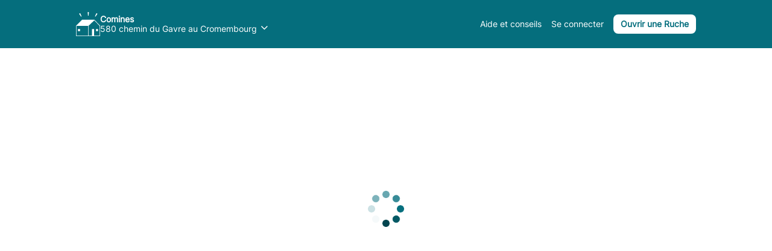

--- FILE ---
content_type: text/html; charset=utf-8
request_url: https://laruchequiditoui.fr/fr-FR/assemblies/726
body_size: 139883
content:
<!doctype html><html lang="fr-FR"><head><meta charSet="utf-8"/><meta http-equiv="X-UA-Compatible" content="IE=edge,chrome=1"/><title>580 chemin du Gavre au Cromembourg - La Ruche qui dit Oui !</title><meta name="description" content="&lt;p&gt;Bienvenue dans la Ruche de Comines,&lt;br&gt;Toutes les semaines, retrouvez ici de bons aliments, issus d&#x27;une agriculture fermière de qualité.&amp;nbsp;&lt;br&gt;Légumes, fruits, viandes, œufs, produits laitiers, boissons, épicerie..., on peut tout trouver dans une Ruche.&lt;br&gt;Profitez de cette nouvelle façon de mieux manger tout en soutenant l&#x27;agriculture locale.&lt;/p&gt;"/><meta name="keywords" content="Ruche, circuit court, locavore, circuit-court, produits fermiers, produits locaux"/><meta name="viewport" content="viewport-fit=cover, width=device-width, initial-scale=1.0, minimum-scale=1.0, maximum-scale=1.0, user-scalable=no"/><link rel="icon" href="https://thefoodassembly.com/assets/images/favicon.png" type="image/png"/><script>(function(w,d,s,l,i){w[l]=w[l]||[];w[l].push({'gtm.start': new Date().getTime(),event:'gtm.js'});var f=d.getElementsByTagName(s)[0], j=d.createElement(s),dl=l!='dataLayer'?'&l='+l:'';j.async=true;j.src= '//www.googletagmanager.com/gtm.js?id='+i+dl;f.parentNode.insertBefore(j,f); })(window,document,'script','dataLayer','GTM-W3W62J');</script><script type="text/javascript" src="https://try.abtasty.com/209f4d070bb1998e56b615785978d7a2.js"></script><script>(function(i,s,o,g,r,a,m){i['GoogleAnalyticsObject']=r;i[r]=i[r]||function(){(i[r].q=i[r].q||[]).push(arguments)},i[r].l=1*new Date();a=s.createElement(o),m=s.getElementsByTagName(o)[0];a.async=1;a.src=g;m.parentNode.insertBefore(a,m)})(window,document,'script','//www.google-analytics.com/analytics.js','ga');</script><script src="https://accounts.google.com/gsi/client" async="" defer=""></script><link rel="stylesheet" href="https://thefoodassembly.com/assets/styles/7408e4f26c8ff44.css"/><link rel="dns-prefetch" href="http://cache.api.svc.cluster.local:6081"/><link rel="dns-prefetch" href="https://filer.thefoodassembly.com"/><meta itemProp="name" content="580 chemin du Gavre au Cromembourg - La Ruche qui dit Oui !"/><meta itemProp="description" content="&lt;p&gt;Bienvenue dans la Ruche de Comines,&lt;br&gt;Toutes les semaines, retrouvez ici de bons aliments, issus d&#x27;une agriculture fermière de qualité.&amp;nbsp;&lt;br&gt;Légumes, fruits, viandes, œufs, produits laitiers, boissons, épicerie..., on peut tout trouver dans une Ruche.&lt;br&gt;Profitez de cette nouvelle façon de mieux manger tout en soutenant l&#x27;agriculture locale.&lt;/p&gt;"/><meta itemProp="image" content="https://thefoodassembly.com/assets/images/social/lrqdoheader.jpg"/><meta name="twitter:card" content="summary"/><meta name="twitter:site" content="@ruchequiditoui"/><meta name="twitter:title" content="580 chemin du Gavre au Cromembourg - La Ruche qui dit Oui !"/><meta name="twitter:description" content="&lt;p&gt;Bienvenue dans la Ruche de Comines,&lt;br&gt;Toutes les semaines, retrouvez ici de bons aliments, issus d&#x27;une agriculture fermière de qualité.&amp;nbsp;&lt;br&gt;Légumes, fruits, viandes, œufs, produits laitiers, boissons, épicerie..., on peut tout trouver dans une Ruche.&lt;br&gt;Profitez de cette nouvelle façon de mieux manger tout en soutenant l&#x27;agriculture locale.&lt;/p&gt;"/><meta name="twitter:image" content="https://thefoodassembly.com/assets/images/social/lrqdologo.png"/><meta property="og:title" content="580 chemin du Gavre au Cromembourg - La Ruche qui dit Oui !"/><meta property="og:description" content="&lt;p&gt;Bienvenue dans la Ruche de Comines,&lt;br&gt;Toutes les semaines, retrouvez ici de bons aliments, issus d&#x27;une agriculture fermière de qualité.&amp;nbsp;&lt;br&gt;Légumes, fruits, viandes, œufs, produits laitiers, boissons, épicerie..., on peut tout trouver dans une Ruche.&lt;br&gt;Profitez de cette nouvelle façon de mieux manger tout en soutenant l&#x27;agriculture locale.&lt;/p&gt;"/><meta property="og:site_name" content="580 chemin du Gavre au Cromembourg - La Ruche qui dit Oui !"/></head><body class="productIdentity"><noscript><iframe src="//www.googletagmanager.com/ns.html?id=GTM-W3W62J" height="0" width="0" style="display:none;visibility:hidden"></iframe></noscript><div id="react-app"><div class="publicPage"><div class="pi-public-header big"><nav><a class="fa-link" href="https://laruchequiditoui.fr/fr-FR" data-bypass="true"><img class="topNavigation-logo" alt="La Ruche qui dit Oui !" src="/assets/images/logos/whiteOutlined/logo-fr.svg"/></a><div class="pi-public-header-right"><button class="simpleMemberTopRightMenu-panel simpleMemberTopNavigation-button help-button without-end-border"><div class="pi-typo pi-typo--white pi-typo-inter-14px">Aide et conseils</div></button><button class="simpleMemberTopRightMenu-panel simpleMemberTopNavigation-button"><div class="pi-typo pi-typo--white pi-typo-inter-14px">Se connecter</div></button><button class="nd-button pi-public-header-right-button small">Ouvrir une Ruche</button></div></nav></div><div class="pi-hive-homepage-container-loading"><div class="loading-anim-box"><img class="" src="https://thefoodassembly.com/assets/images/loaderanims/loader-pi-white.gif" width="60" height="60" aria-busy="true"/></div></div></div></div><script>var pageContext = {"urlLocale":"fr-FR","i18n":"fr-FR","assembly":{"id":726,"uuid":"25541c49-8965-4006-8085-a946b5e922f5","name":"580 chemin du Gavre au Cromembourg","status":"open","deliveryFrequency":"everyWeek","created":"2014-01-12T00:00:00+01:00","twitter":null,"facebook":"https://www.facebook.com/laruchequiditouideComines","blog":null,"instagram":null,"pinterest":null,"google":null,"description":"<p>Bienvenue dans la Ruche de Comines,<br>Toutes les semaines, retrouvez ici de bons aliments, issus d'une agriculture fermière de qualité.&nbsp;<br>Légumes, fruits, viandes, œufs, produits laitiers, boissons, épicerie..., on peut tout trouver dans une Ruche.<br>Profitez de cette nouvelle façon de mieux manger tout en soutenant l'agriculture locale.</p>","messageForNewMember":"<p>Bienvenue dans la Ruche Comines - 580 chemin du Gavre au Cromembourg (les canards de la lys)<br><br>Vous faites désormais partie d'une communauté qui grossit depuis septembre 2014.<br>Les distributions ont déjà lieu le mercredi soir, toutes les semaines.<br><br>voici mes coordonnées si vous avez des questions : tassarts@yahoo.fr<br><br>En espérant que vous prendrez beaucoup de plaisir avec cette nouvelle façon de manger mieux, manger juste,<br><br>Sabine &amp; Toute l'équipe de La Ruche qui dit Oui&nbsp;!</p>","canChangePreparationTimeframe":true,"ordersPreparationTimeframe":1,"enabledHavingMultipleSalesInAWeek":false,"enabledFeatures":["has_access_to_community_message_page","has_new_basket_reminder_trigger_page","has_access_to_add_alm_product_on_hive_page","has_access_to_simplifySale_productSelection","has_access_to_simplify_sale_highlight_bestworstprod"],"hasHomeDelivery":false,"currency":"EUR","openedAt":"2014-09-03T18:39:39+02:00","happyculteur":{"id":1833530,"uuid":"99d10868-b37a-45d9-8079-63daed9092b9","firstName":"Support Rr France","email":"support@lrqdo.fr","photo":{"id":"a33d56e2-9a60-44ad-a8f0-50d511733cd3","_links":{"self":[{"href":"/photo/a33d56e2-9a60-44ad-a8f0-50d511733cd3/view/large"}],"small":[{"href":"/photo/a33d56e2-9a60-44ad-a8f0-50d511733cd3/view/small"}],"medium":[{"href":"/photo/a33d56e2-9a60-44ad-a8f0-50d511733cd3/view/medium"}],"large":[{"href":"/photo/a33d56e2-9a60-44ad-a8f0-50d511733cd3/view/large"}],"banner":[{"href":"/photo/a33d56e2-9a60-44ad-a8f0-50d511733cd3/view/banner"}]}}},"place":{"id":15277,"name":"LES CANARDS DE LA LYS","owner":true,"firstNameOwner":null,"lastNameOwner":null,"phone":null,"emailOwner":null,"website":"http://www.lescanardsdelalys.com","surfaceInSquareMeters":100,"status":"open","address":{"id":3328061,"street":"580 chemin du Gavre au Cromembourg","additionalInformation":"Prendre le chemin au croisement du chemin du Halot (Comines) et du chemin du Gavre (Linselles)","city":{"id":2223555,"name":"Comines","zipCode":"59560","department":"Nord","region":"Nord-Pas-de-Calais","countryCode":"FR","coordinates":{"latitude":50.764704,"longitude":3.00611},"taxTerritory":{"id":1,"name":"France"},"_links":{"self":{"href":"/cities/2223555"}}},"country":{"id":69,"name":"France","code":"FR"},"coordinates":{"latitude":50.73852,"longitude":3.039858},"_links":{"self":{"href":"/addresses/3328061"}}},"photos":{"id":"32b6ef3b-cd35-4113-b976-6e9ea715c076","_links":{"self":[{"href":"/photo/32b6ef3b-cd35-4113-b976-6e9ea715c076/view/large"}],"small":[{"href":"/photo/32b6ef3b-cd35-4113-b976-6e9ea715c076/view/small"}],"medium":[{"href":"/photo/32b6ef3b-cd35-4113-b976-6e9ea715c076/view/medium"}],"large":[{"href":"/photo/32b6ef3b-cd35-4113-b976-6e9ea715c076/view/large"}],"banner":[{"href":"/photo/32b6ef3b-cd35-4113-b976-6e9ea715c076/view/banner"}]}},"placeType":{"id":12,"name":"Autre"},"user":{"id":842955,"firstName":"Sabine","lastName":"Rogeau","email":"tassarts@yahoo.fr","phone":"+33686358882","uuid":"a3220a94-9601-4e16-a9ce-3ce0cae91f9c","photo":null,"_links":{"self":{"href":"/users/842955"}}},"_links":{"self":{"href":"/places/15277"}}},"deliveryTimeSlot":{"id":56886,"day":3,"starting":"17:30:00","ending":"19:00:00"},"extraDeliveryTimeSlot":null,"leader":{"id":842955,"firstName":"Sabine","lastName":"Rogeau","email":"tassarts@yahoo.fr","phone":"+33686358882","uuid":"a3220a94-9601-4e16-a9ce-3ce0cae91f9c","photo":null,"_links":{"self":{"href":"/users/842955"}}},"theme":{"name":"mauve2","_links":{"self":{"href":"/themes/mauve2"}}},"distributions":[{"id":469423,"dateTimeStart":"2026-02-04T17:30:00+01:00","dateTimeEnd":"2026-02-04T19:00:00+01:00","status":"sale.opened","_links":{"self":{"href":"/distributions/469423"}}}],"countMembers":223,"slug":"comines-580-chemin-du-gavre-au-cromembourg","_links":{"self":{"href":"/hives/726"},"edit":{"href":"/hives/726"},"members":{"href":"/hives/726/members"},"launchConstruction":{"href":"/hives/726/construct"},"nearFarm":{"href":"/hives/726/search_farms"},"proposals":{"href":"/hives/726/proposals"},"favorites":{"href":"/hives/726/favorites"},"farms":{"href":"/hives/726/farms"},"lastFinalizedDistribution":{"href":"/distributions/468929","distributionId":468929,"distributionDate":"2026-01-28T17:30:00+01:00"},"currentSale":[{"href":"/distributions/469423","distributionId":469423,"distributionDate":"2026-02-04T17:30:00+01:00"}]}},"distributionProducts":{"products":[],"labels":[],"farms":[],"sourceFarms":[],"page":1,"perPage":10000,"count":0,"hasOrganic":false,"hasInterregional":false,"hasHighlightedProduct":false,"hasPromotedProduct":false,"hasCustomEventTaggedProduct":false},"nearbyAssemblies":[{"id":5371,"uuid":"9f058e8b-41e2-4f83-9493-bae24d8ce7b1","name":"Plaine Images","status":"open","hasHomeDelivery":true,"deliveryFrequency":"everyWeek","deliveryTimeSlot":{"day":3,"starting":"17:00:00","ending":"19:00:00"},"theme":{"name":"green2"},"host":{"firstname":"Swan","photoUuid":null},"place":{"address":{"id":2669283,"street":"101 boulevard Constantin Descat","additionalInformation":"au rez-de-chaussée gauche du parking silo de la Plaine Images.","coordinates":{"latitude":50.700597,"longitude":3.157291},"city":{"id":2223583,"name":"Tourcoing","zipCode":"59200","department":"Nord","region":"Nord-Pas-de-Calais"},"country":{"id":69,"name":"France","code":"FR"}}},"isHandover":false,"slug":"tourcoing-plaine-images","hasSaleOpen":false},{"id":7554,"uuid":"8db8fb02-e506-4ca4-ad60-7b716ccd10da","name":"Résidence Saint-Maur","status":"open","hasHomeDelivery":false,"deliveryFrequency":"everyWeek","deliveryTimeSlot":{"day":4,"starting":"18:30:00","ending":"20:00:00"},"theme":{"name":"ochre2"},"host":{"firstname":"Nicolas Et Clothilde","photoUuid":null},"place":{"address":{"id":3340884,"street":"15 Avenue St-Maur","additionalInformation":null,"coordinates":{"latitude":50.652962,"longitude":3.079912},"city":{"id":2223520,"name":"La Madeleine","zipCode":"59110","department":"Nord","region":"Nord-Pas-de-Calais"},"country":{"id":69,"name":"France","code":"FR"}}},"isHandover":false,"slug":"la-madeleine-residence-saint-maur","hasSaleOpen":true},{"id":1475,"uuid":"dc9c7037-eb18-494b-bc34-43ade51d2b66","name":"Fer à Cheval","status":"open","hasHomeDelivery":false,"deliveryFrequency":"everyWeek","deliveryTimeSlot":{"day":4,"starting":"17:00:00","ending":"19:00:00"},"theme":{"name":"green3"},"host":{"firstname":"Eric","photoUuid":"9bfb5982-9636-4cf2-85fb-3bb242bb387b"},"place":{"address":{"id":3366138,"street":"116 av. Jean Jaurès","additionalInformation":"Parking du restaurant LE FER A  CHEVAL","coordinates":{"latitude":50.672097,"longitude":3.15514},"city":{"id":2223563,"name":"Roubaix","zipCode":"59100","department":"Nord","region":"Nord-Pas-de-Calais"},"country":{"id":69,"name":"France","code":"FR"}}},"isHandover":false,"slug":"roubaix-fer-a-cheval","hasSaleOpen":true},{"id":929,"uuid":"c7576e86-d3f4-42c3-81ae-9d02c5bbee53","name":"Rue Papin","status":"open","hasHomeDelivery":false,"deliveryFrequency":"everyWeek","deliveryTimeSlot":{"day":5,"starting":"16:30:00","ending":"18:30:00"},"theme":{"name":"ochre2"},"host":{"firstname":"Nathalie","photoUuid":"4f0ec755-c172-46c7-afd9-196d14106b91"},"place":{"address":{"id":2925392,"street":"51 rue Papin","additionalInformation":"Possibilité de retirer votre commande le samedi de 10h à 12h. Nous prévenir avant par mail ou téléphone.","coordinates":{"latitude":50.651489,"longitude":3.132366},"city":{"id":2223592,"name":"Villeneuve-d'Ascq","zipCode":"59650","department":"Nord","region":"Nord-Pas-de-Calais"},"country":{"id":69,"name":"France","code":"FR"}}},"isHandover":false,"slug":"villeneuve-d-ascq-rue-papin","hasSaleOpen":false},{"id":811,"uuid":"8086c0a2-cf1e-4c06-90f8-2d369186ba1c","name":"Lomme - Ecole Roger Salengro","status":"open","hasHomeDelivery":false,"deliveryFrequency":"everyWeek","deliveryTimeSlot":{"day":3,"starting":"17:00:00","ending":"19:00:00"},"theme":{"name":"lavander3"},"host":{"firstname":"Stéphanie","photoUuid":null},"place":{"address":{"id":2622700,"street":"Rue Jacquard","additionalInformation":"Entrée par la Cour","coordinates":{"latitude":50.63208,"longitude":3.014868},"city":{"id":2223516,"name":"Lille","zipCode":"59160","department":"Nord","region":"Nord-Pas-de-Calais"},"country":{"id":69,"name":"France","code":"FR"}}},"isHandover":false,"slug":"lille-lomme-ecole-roger-salengro","hasSaleOpen":true},{"id":8300,"uuid":"10b2ef94-d431-4dc0-8a1f-a0226be30e04","name":"Arkose - des Postes","status":"open","hasHomeDelivery":true,"deliveryFrequency":"everyWeek","deliveryTimeSlot":{"day":4,"starting":"17:30:00","ending":"19:30:00"},"theme":{"name":"turquoise2"},"host":{"firstname":"Gonzague","photoUuid":"6bf1f281-7fc3-447a-a951-589e136d587e"},"place":{"address":{"id":3299542,"street":"75 Rue des postes","additionalInformation":null,"coordinates":{"latitude":50.623608,"longitude":3.054313},"city":{"id":2223515,"name":"Lille","zipCode":"59000","department":"Nord","region":"Nord-Pas-de-Calais"},"country":{"id":69,"name":"France","code":"FR"}}},"isHandover":false,"slug":"lille-arkose-des-postes","hasSaleOpen":false}],"deliveryOptions":[{"type":"assembly","name":"580 chemin du Gavre au Cromembourg","price":{"amount":0,"currency":"EUR"},"meetingPoint":{"fullAddress":"580 chemin du Gavre au Cromembourg, 59560 Comines - France","coordinates":{"latitude":50.73852,"longitude":3.039858}},"timeSlots":[{"dayOfWeek":"wed","timeStart":"17:30:00","timeEnd":"19:00:00","timeZone":"Europe/Paris"}]}],"assemblyFarms":[{"id":1069,"name":"Dominique Bouillet (ex ferme des Magrès)","cityName":"Comines","photoid":"46d3b0d1-5109-455e-963d-7c05f0894631","hasPublicProfile":true,"status":"validated farm","professions":["Maraîcher"],"user":{"firstName":"Dominique","lastName":"Bouillet"},"distanceToHiveInKms":1},{"id":3738,"name":"Ferme DEMAN - LA FLAMANDERIE","cityName":"Templemars","photoid":"9c2d3905-3a8f-4962-81a2-8f1b6d6937d2","hasPublicProfile":true,"status":"validated farm","professions":["Boucher","Charcutier","Céréalier","Éleveur porcin"],"user":{"firstName":"Gonzague","lastName":"Deman"},"distanceToHiveInKms":18},{"id":4563,"name":"l'Asinerie de Ch Nord","cityName":"Holque","photoid":null,"hasPublicProfile":true,"status":"closed farm","professions":["Savonnier - Éleveur"],"user":{"firstName":"Bertrand Et Elise","lastName":"Tronet"},"distanceToHiveInKms":60},{"id":5374,"name":"EARL  Avicole  Dupire","cityName":"Landas","photoid":null,"hasPublicProfile":true,"status":"validated farm","professions":["Éleveur poule/poulet"],"user":{"firstName":"Jean - François","lastName":"Dupire"},"distanceToHiveInKms":35},{"id":6249,"name":"ASPERGES MORTREUX SARL","cityName":"Raimbeaucourt","photoid":"f147a97f-0607-48db-b537-02f0e5594b0b","hasPublicProfile":true,"status":"validated farm","professions":["Maraîcher"],"user":{"firstName":"Xavier","lastName":"Mortreux"},"distanceToHiveInKms":33},{"id":7205,"name":"Ferme des Epinchelles","cityName":"Phalempin","photoid":"6af8acf8-1271-4e08-a68d-e2bf4db05c7f","hasPublicProfile":true,"status":"validated farm","professions":["Glacier","Laiterie","Céréalier","Éleveur laitier bovin"],"user":{"firstName":"Monique Et Bernard","lastName":"Mullié"},"distanceToHiveInKms":25},{"id":7903,"name":"gaufres a l'ancienne","cityName":"Attiches","photoid":"c661a6b5-b676-4b82-9de7-8e02e9d3f112","hasPublicProfile":true,"status":"validated farm","professions":["Biscuiterie"],"user":{"firstName":"Jordi","lastName":"Aubourg"},"distanceToHiveInKms":25},{"id":9490,"name":"Fabien Lesaffre","cityName":"Comines","photoid":"01e20848-7fc8-409b-9d1e-a1fca92ca69f","hasPublicProfile":true,"status":"validated farm","professions":["Éleveur autres animaux","Héliciculteur"],"user":{"firstName":"Fabien","lastName":"Lesaffre"},"distanceToHiveInKms":4},{"id":10248,"name":"LES SERRES DE TIMBORNE","cityName":"Comines","photoid":"8049b662-ba5a-4b20-a1ca-dbc91cee11c4","hasPublicProfile":true,"status":"closed farm","professions":["Horticulteur"],"user":{"firstName":"DIDIER","lastName":"DETAVERNIER"},"distanceToHiveInKms":4},{"id":10417,"name":"La boucherie artisanale","cityName":"Warneton","photoid":"c4f0b098-9b86-40a7-835b-e6e6ff9d392f","hasPublicProfile":true,"status":"validated farm","professions":["Boucher"],"user":{"firstName":"Yoann","lastName":"Lefebvre"},"distanceToHiveInKms":6},{"id":10956,"name":"Goéland Marée","cityName":"Cappelle-la-Grande","photoid":"c9ea6062-e3ff-45e9-99e5-4c6e1543d783","hasPublicProfile":false,"status":"closed farm","professions":["Poissonnier"],"user":{"firstName":"Thomas","lastName":"Ypreeuw"},"distanceToHiveInKms":56},{"id":13239,"name":"CAVA L'atelier gourmand d'Eugène","cityName":"Seclin","photoid":"ea7eca3c-71bb-497e-bea5-344d42cd13fd","hasPublicProfile":true,"status":"closed farm","professions":["Traiteur","Maraîcher"],"user":{"firstName":"Eric","lastName":"Delgove"},"distanceToHiveInKms":19},{"id":14738,"name":"ApéReiff SRL","cityName":"Rebecq","photoid":"2cda41f3-77de-43f9-917f-d89e86ab829f","hasPublicProfile":true,"status":"validated farm","professions":["Viticulteur"],"user":{"firstName":"Guy","lastName":"Reiff"},"distanceToHiveInKms":79},{"id":14937,"name":"PIKARO","cityName":"Aubry-du-Hainaut","photoid":"e88e74a8-cfcc-4102-8057-ed5476da27c1","hasPublicProfile":true,"status":"validated farm","professions":["Torréfacteur"],"user":{"firstName":"Thomas","lastName":"Poullet"},"distanceToHiveInKms":51},{"id":15268,"name":"Domaine des Maisonnettes","cityName":"Amboise","photoid":"9990dd83-0ab4-42f1-8153-680e45cd2e80","hasPublicProfile":true,"status":"validated farm","professions":["Viticulteur","Livreur"],"user":{"firstName":"Serge","lastName":"Bataillon"},"distanceToHiveInKms":397},{"id":15804,"name":"EAUBOULEAU","cityName":"Méricourt-en-Vimeu","photoid":"1f13c1fd-ba0b-47fb-a41e-06af94536b46","hasPublicProfile":true,"status":"closed farm","professions":["Sylviculteur"],"user":{"firstName":"Galiane","lastName":"De Poncins"},"distanceToHiveInKms":122},{"id":18259,"name":"LEROY Marc - Le Royaume des Abeilles","cityName":"Cagnoncles","photoid":"95611480-a1ce-438e-b6ac-14c61a658589","hasPublicProfile":true,"status":"validated farm","professions":["Apiculteur"],"user":{"firstName":"Marc","lastName":"Leroy"},"distanceToHiveInKms":64},{"id":21602,"name":"FERME DU VERT","cityName":"Wierre-Effroy","photoid":"388d41fd-7260-4ed2-aded-af35ccb582a4","hasPublicProfile":true,"status":"validated farm","professions":["Artisan crémier - fromager"],"user":{"firstName":"Antoine","lastName":"Bernard"},"distanceToHiveInKms":91},{"id":22022,"name":"Brasserie Hardy","cityName":"Quesnoy-sur-Deûle","photoid":"1a20dc1a-9597-466e-afe2-454b6803263c","hasPublicProfile":true,"status":"closed farm","professions":["Brasseur"],"user":{"firstName":"Charles","lastName":"Hardy"},"distanceToHiveInKms":2},{"id":23014,"name":"AU ROI DU BOUDIN sarl","cityName":"Tourcoing","photoid":"a46129fc-9fbf-4f8c-868d-88f2d3fd15a7","hasPublicProfile":true,"status":"closed farm","professions":["Charcutier","Tripier"],"user":{"firstName":"Gaelle","lastName":"Vanpeene"},"distanceToHiveInKms":8},{"id":23194,"name":"LES CANARDS DE LA LYS","cityName":"Comines","photoid":"44ab6edd-a9d6-4ec2-ae4c-adc60fddb292","hasPublicProfile":true,"status":"validated farm","professions":["Conserverie","Éleveur canard"],"user":{"firstName":"Benjamin","lastName":"Rogeau"},"distanceToHiveInKms":4},{"id":23650,"name":"Florixir","cityName":"Gamaches","photoid":"d8dda15b-cef4-4cd9-aa9d-613ac962e67e","hasPublicProfile":true,"status":"closed farm","professions":["Herboriste"],"user":{"firstName":"Kinley","lastName":"Lécureux"},"distanceToHiveInKms":135},{"id":24464,"name":"La Finarde","cityName":"Arras","photoid":"4ce4d780-d719-497c-bde3-8d548d576aeb","hasPublicProfile":true,"status":"validated farm","professions":["Artisan crémier - fromager"],"user":{"firstName":"Jean-François","lastName":"Dubois"},"distanceToHiveInKms":53},{"id":29887,"name":"spirulineparadis","cityName":"Aubers","photoid":"c1163179-5e8d-438d-a60a-dac02ef79282","hasPublicProfile":true,"status":"closed farm","professions":["Spirulinier"],"user":{"firstName":"Francois","lastName":"Marquilly"},"distanceToHiveInKms":22},{"id":33211,"name":"Elevage DELMOTTE","cityName":"Laventie","photoid":"65f4dc99-2451-4bcf-8ee7-dce0bf3106b1","hasPublicProfile":true,"status":"validated farm","professions":["Éleveur allaitant bovin"],"user":{"firstName":"Elevage","lastName":"Delmotte"},"distanceToHiveInKms":23},{"id":34072,"name":"EPICES & TOUS","cityName":"Grandfresnoy","photoid":"a61b8178-3872-4dd4-ba8b-c835607cbf78","hasPublicProfile":false,"status":"validated farm","professions":["Herboriste"],"user":{"firstName":"Ludivine","lastName":"Leroy"},"distanceToHiveInKms":156},{"id":35858,"name":"ChocolatSTEHLE","cityName":"Wingles","photoid":"05c483c8-7f80-481b-9c2a-b717b7f72e9f","hasPublicProfile":true,"status":"validated farm","professions":["Chocolatier confiseur"],"user":{"firstName":"Jérémie","lastName":"Stehle"},"distanceToHiveInKms":30},{"id":38073,"name":"ATOUT BOUT DE CHAMP","cityName":"Comines","photoid":"38e75b59-7ba3-47d7-8f83-1e303e790c32","hasPublicProfile":true,"status":"validated farm","professions":["Arboriculteur","Maraîcher"],"user":{"firstName":"Simon","lastName":"Donche"},"distanceToHiveInKms":7},{"id":38761,"name":"BOULANGERIE DU CHATEAU","cityName":"Comines","photoid":"fa85dc08-b4bf-4979-a9ab-ac0bc812c288","hasPublicProfile":true,"status":"validated farm","professions":["Boulanger/Pâtissier"],"user":{"firstName":"Virginie","lastName":"Degreef"},"distanceToHiveInKms":4},{"id":38944,"name":"ESCALES GOURMANDES","cityName":"Lille","photoid":"1a9db100-c87f-43d2-9b4e-82efd610ef73","hasPublicProfile":true,"status":"validated farm","professions":["Traiteur"],"user":{"firstName":"Silvana","lastName":"Peroni"},"distanceToHiveInKms":12},{"id":47270,"name":"La ferme du Jardinet","cityName":"Wambrechies","photoid":"d3cc3496-dbc6-4149-b23d-2908b69bc47f","hasPublicProfile":true,"status":"validated farm","professions":["Céréalier-meunier","Maraîcher"],"user":{"firstName":"Emmanuelle","lastName":"Couttelle"},"distanceToHiveInKms":5},{"id":49395,"name":"LO","cityName":"Fleurbaix","photoid":"0aedda6e-ede7-420f-a011-6cb90125d22e","hasPublicProfile":true,"status":"validated farm","professions":["Fabriquant de produits ménagers"],"user":{"firstName":"Laurence","lastName":"Cadet"},"distanceToHiveInKms":17},{"id":52663,"name":"Au Moulin de Francois","cityName":"Nieppe","photoid":"e82ccf56-af85-4756-a4f1-fd9160cae709","hasPublicProfile":true,"status":"validated farm","professions":["Céréalier-meunier","Fabricant de pâtes artisanales"],"user":{"firstName":"François","lastName":"Debailleul"},"distanceToHiveInKms":14},{"id":53592,"name":"CAP NORD","cityName":"Wattrelos","photoid":"2d16aadc-1994-43d0-8da4-94f802ac702a","hasPublicProfile":true,"status":"validated farm","professions":["Poissonnier"],"user":{"firstName":"Christophe","lastName":"Cresson"},"distanceToHiveInKms":13},{"id":53663,"name":"Les Ch'tites biquettes","cityName":"Wannehain","photoid":"2f0e3d15-6c40-46e0-b060-bdcfcf4864c1","hasPublicProfile":true,"status":"validated farm","professions":["Éleveur laitier ovin"],"user":{"firstName":"Thomas","lastName":"Crepel"},"distanceToHiveInKms":25},{"id":54622,"name":"Aux Paniers Coussins","cityName":"Arras","photoid":"84b40030-bf37-4a69-a5ea-8f5c5e9ed5a1","hasPublicProfile":true,"status":"validated farm","professions":["Traiteur","Livreur"],"user":{"firstName":"Véronique","lastName":"Dallas"},"distanceToHiveInKms":54},{"id":55761,"name":"Les Champignons de La Rhônelle","cityName":"Artres","photoid":"6ae5adc1-30cd-48ac-9cdc-70196301b72b","hasPublicProfile":true,"status":"validated farm","professions":["Champignonniste"],"user":{"firstName":"Ludivine","lastName":"Denaes"},"distanceToHiveInKms":62}],"currentDistributionId":469423};</script><script>window.messages = {"_comment":"Traductions fr-FR (French France) pour le processus de déploiement","html.title":"La Ruche qui dit Oui !","html.description":"Communauté d'achat direct aux producteurs locaux. Fruits, Légumes, Viande, Produits Laitiers... Venez découvrir les bons produits fermiers de votre région dans votre Ruche.","html.keywords":"Ruche, circuit court, locavore, circuit-court, produits fermiers, produits locaux","html.twitter.site":"@ruchequiditoui","browserModal.title":"Oops !","browserModal.text":"Le site est optimisé pour fonctionner sur des navigateurs récents, ce qui ne semble pas être le cas du vôtre. Vous pourriez ne pas avoir accès à certaines fonctionnalités de la Ruche (et d’autres sites). Les dernières versions garantissent également une sécurité optimale.","browserModal.list":"Voici les navigateurs que nous vous conseillons de télécharger et/ou de mettre à jour : ","browserModal.firefoxTitle":"<span>Firefox</span> <br>de Mozilla","browserModal.chromeTitle":"<span>Chrome</span> <br> de Google","browserModal.ieTitle":"<span>Internet Explorer</span> <br> de Microsoft","browserModal.SafariTitle":"<span>Safari</span> <br> de Apple","browserModal.firefoxButton":"Télécharger Firefox","browserModal.ChromeButton":"Télécharger Chrome","browserModal.ieButton":"Télécharger IE <br> pour Windows","browserModal.safariButton":"Télécharger Safari <br> pour Mac","it co_comment":"fr-FR (French France) messages for the front end","confirm":"Êtes-vous sûr ?","address.additional":"Complément d'adresse","address.additional.example":"Code porte, bâtiment, escalier...","address.city":"Ville","address.cityDefault":"Sélectionnez une ville","address.missingPostcode":"Indiquez le code postal","address.country":"Pays","address.countryChoose":"Sélectionnez un pays","address.numberWay":"Numéro et voie","address.zip":"Code postal","address.zip.example":"68870","address.phoneNumber":"Numéro de téléphone (mobile)","address.confirmationPage.title":"Et chez vous, c'est par où ?","address.confirmationPage.body":"Pour éditer votre facture en bonne et due forme, nous avons besoin de votre numéro de téléphone et de l'adresse de votre domicile !","allergen.no":"Sans allergène","allergen.celery":"Céleri","allergen.crustacean":"Crustacé","allergen.fish":"Poisson","allergen.gluten":"Gluten","allergen.lupin":"Lupin","allergen.milk":"Lait","allergen.mollusc":"Mollusques","allergen.egg":"Oeufs","allergen.mustard":"Moutarde","allergen.peanut":"Arachides","allergen.sesameSeed":"Graines de sésames","allergen.soybean":"Soja","allergen.sulphurDioxide":"Anhydride sulfureux","allergen.treeNut":"Fruits à coques","announcement.dismiss":"Ne plus voir ce message","announcement.remindMeLater":"Me le rappeler plus tard","anonymous.registration.push.title":"On reste en contact ?","anonymous.registration.push.text":"Chaque semaine, une vente ouvre et de nouveaux produits font leur apparition. Inscrivez-vous pour ne rien rater de la vie de cette Ruche.","assemblies.list.invitations.empty":"Aucune invitation en attente. Lorsqu’une Ruche vous proposera une collaboration, vous pourrez retrouver les invitations ici. Vous pouvez également démarcher des Ruches depuis la section “Trouver des Ruches”.","assembly.archives.distributionDate":"Distribution du %date%","assembly.archives.invoiceNotReadyYet":"Votre facture va être générée. Elle sera disponible dans l'heure.","assembly.archives.orderTotal":"de ventes","assembly.follow":"Suivre cette Ruche","assembly.following":"Vous suivez cette Ruche","assembly.roles.host":"Responsable de la Ruche","assemblyPage.header.text.open":"Commandez en ligne et retirez vos produits le %date% de %start% à %end%.","assemblyPage.header.text.openMultisale":"Commandez en ligne et retirez vos produits le %date1% de %start1% à %end1% et le %date2% de %start2% à %end2%.","assemblyPage.howItWorks.currentStep":"En ce moment","assemblyPage.howItWorks.construction.title":"Cette Ruche est en construction.","assemblyPage.howItWorks.openFirstSale.title":"La première vente commence bientôt.","assemblyPage.howItWorks.openNextSale.title":"La prochaine vente commence bientôt","assemblyPage.howItWorks.openFirstSale.currentStep":"En ce moment","assemblyPage.howItWorks.open.currentStep":"En ce moment","assemblyPage.mapPopup.address.title":"Adresse de retrait","assemblyPage.mapPopup.timeSlots.title":"Horaires","assemblyPage.mapPopup.timeSlots.placeholder":"Ils ne sont pas encore arrêtés","assemblyPage.products.pickUp":"Retrait des produits","assemblyPage.closedMessage.title":"Cette Ruche est fermée pour le moment.","assemblyPage.saleSummary.viewAll":"Voir tous les Producteurs de cette vente","banner.longMessage":"Ce site s'améliore en permanence et c'est grâce à vous ! Si vous avez des questions, ou des recommandations à nous faire, cliquez-ici.","admin.openingHours":"Lundi à vendredi 10h-19h","banner.shortMessage":"Une question, une suggestion ?","banner.tosLongMessage":"Nos conditions générales d'utilisation ont changé. <a href='%url%' class='conditions-link' data-bypass='true' target='_blank'>Cliquez ici pour les consulter.</a>","banner.tosShortMessage":"<a href='%url%' class='conditions-link' data-bypass='true' target='_blank'>Nouvelles conditions générales d'utilisation</a>","banner.scuLongMessage":"Nos conditions particulières d'utilisation ont changé. <a href='%url%' class='conditions-link' data-bypass='true' target='_blank'>Cliquez ici pour les consulter.</a>","banner.scuShortMessage":"<a href='%url%' class='conditions-link' data-bypass='true' target='_blank'>Nouvelles conditions particulières d'utilisation</a>","banner.paymentIssue":"Il est possible que vous subissiez quelques ralentissements au niveau de la validation de votre paiement, cela est indépendant de notre volonté. Nous vous invitons à retenter le paiement ultérieurement.","banner.genericIssue":"Désolé. Nous rencontrons actuellement un problème technique, notre site n'est pas accessible, veuillez réessayer plus tard.","basket.backToSale":"Passer une nouvelle commande","basket.validate":"Valider cette commande","basket.checkAndValidate":"Voir mon panier","basket.validateAgain":"Réessayer de valider cette commande","basket.total":"Total max. %price%","basket.removeItem":"Retirer","basket.empty":"Vous n'avez rien dans votre panier.","basket.empty.label":"Vous n'avez pas de commande en cours.","basket.empty.invoicesLabel":"Les factures de vos commandes passées se trouvent dans votre compte.","basket.empty.invoicesLink":"Télécharger mes factures","basket.goToSale":"Découvrir les produits","basket.goToOrders":"Voir vos commandes","basket.order":"Cette commande est validée","basket.orderDate":"Commande pour le %date%","basket.minibasket.mybasket":"Mon panier","basket.minibasket.validate":"Voir mon panier","basket.farmerNotDelivering":"Ce produit ne sera pas livré. <br>Votre facture sera modifiée en conséquence.","basket.itemNotDelivered":"Ce produit ne sera pas livré. <br>Votre facture sera modifiée en conséquence.","basket.itemRemoved":"Cette offre n'est plus en stock","basket.keepShopping":"Continuer ma commande","basket.makeNewOrder":"Passer une nouvelle commande","basket.missingQuantitityRefund":"[0,1] Vous serez remboursé-e de ce produit.|[2,Inf[ Vous serez remboursé-e de ces produits.","basket.stockAlert.title":"Pour le-s produit-s suivant-s, le stock actuellement disponible ne permet plus d'honorer l'intégralité de votre commande. Votre panier a été modifié ainsi :","basket.stockAlert.body":"Si cela vous convient, merci de valider votre commande. Vous pouvez également revenir à la vente et découvrir des produits similaires.","basket.stockAlert.goToSale":"Revenir à la vente","basket.stockAlert.validateBasket":"Valider ma commande","basket.selectDelivery":"Choisir une adresse de livraison","basket.BasketChanged.mainTitle":"Modification de votre panier","basket.BasketChanged.replacementTitle":"Modification de prix","basket.BasketChanged.replacementLabel":"Le prix de certains produits que vous avez commandés a changé.<br/> À la Ruche qui dit Oui, <a href='https://nous.laruchequiditoui.fr/notre-manifeste' target='_blank'>les Producteurs fixent librement leurs prix</a> de manière à refléter l’évolution de leurs coûts de production.","basket.BasketChanged.removedLabel":"Produits indisponibles","selectDelivery.title":"Adresse de livraison","selectDelivery.description":"Choisissez l'adresse et la plage horaire de réception de vos produits.","selectDelivery.time":"Les commandes sont à retirer le %date% de %start% à %end%","selectDelivery.pickup":"Les commandes sont à retirer au point de retrait :","selectDelivery.timeSlot":"Le %day% de %start% à %end%","selectDelivery.summaryTitle":"Récapitulatif de votre commande","selectDelivery.subTotal":"Total Produits","selectDelivery.fee":"Livraison","selectDelivery.feeTooltip":"Ces frais couvrent les dépenses engagées pour la livraison de votre commande entre la Ruche et le point de retrait.","selectDelivery.total":"Montant total","selectDelivery.submit":"Valider votre commande","selectDelivery.assembly":"Ruche %name%","selectDelivery.yourDeliveryInformationTitle":"Vos informations de livraison","selectDelivery.yourDeliveryInformation":"Ces informations sont transmises au livreur. Assurez-vous qu’elles soient correctes pour aider le livreur et garantir la bonne livraison de votre commande.","selectDelivery.miniruche":"Mini ruche %name%","brand.name":"La Ruche qui dit Oui !","catalog.addOffer.title":"Ajouter une offre","catalog.addOffer.reference.title":"Référence","catalog.addOffer.reference.description":"Référence de votre offre.","catalog.addOffer.count.title":"Pièces","catalog.addOffer.count.description":"Combien d'unités comprend cette offre ?","catalog.addOffer.count.help":"Pour 2 courgettes, entrer \"2\".<br/>\nPour 1/4 de brie, entrer \"1/4\".","catalog.addOffer.actions.specifyWeight":"Spécifier un poids total ?","catalog.addOffer.actions.specifyVolume":"Spécifier un volume total ?","catalog.addOffer.actions.noWeight":"Ne pas spécifier de poids.","catalog.addOffer.actions.noVolume":"Ne pas spécifier de volume.","catalog.addOffer.totalWeight.title":"Poids total","catalog.addOffer.totalWeight.description":"Combien pèsent vos x unités ?","catalog.addOffer.totalVolume.title":"Volume total","catalog.addOffer.weight.description":"La quantité que recevront vos clients.","catalog.addOffer.weight.help":"La quantité n'est pas exacte ?","catalog.addOffer.actions.showQuantityRange":"Ajouter une fourchette","catalog.addOffer.actions.hideQuantityRange":"Fermer","catalog.addOffer.quantityRange.bewteen":"Entre","catalog.addOffer.quantityRange.and":"et","catalog.addOffer.unitWeight.title":"Poids par pièce","catalog.addOffer.unitVolume.title":"Volume par pièce","catalog.addOffer.unitWeight.description":"Combien contient chaque unité ?","catalog.addOffer.totalPrice.title":"Prix total","catalog.addOffer.totalPrice.description":"Le prix que paieront vos clients.","catalog.addOffer.priceCalculationEvolution.title":"Évolution du calcul du prix","catalog.addOffer.priceCalculationEvolution.message":"Vous devez maintenant saisir un prix hors taxes. La TVA et la commission sont automatiquement ajoutées pour afficher le prix total au client. Ce nouveau calcul s'applique à tous les produits.","catalog.addOffer.producerPriceExclVat.title":"Prix net Producteur HT","catalog.addOffer.producerPriceExclVat.description":"Montant que vous souhaitez recevoir pour cette offre.","catalog.addOffer.producerActualNetPrice.title":"Prix actuel net Producteur","catalog.addOffer.producerNewNetPrice.title":"Nouveau prix net Producteur","catalog.addOffer.availability.title":"Disponibilité","catalog.addOffer.availability.description":"Est-ce que cette offre est disponible à la vente dans toutes les Ruches que vous fournissez ?","catalog.addOffer.actions.addOffer":"Ajouter cette offre","catalog.addOffer.indicativeBreakdown.youWillEarn":"Vous toucherez TTC (à titre indicatif) :","catalog.addOffer.indicativeBreakdown.show":"Voir la répartition","catalog.addOffer.indicativeBreakdown.hide":"Cacher la répartition","catalog.addOffer.indicativeBreakdown.producer":"Ce que vous toucherez, TTC","catalog.addOffer.indicativeBreakdown.host":"Frais de service Responsable de Ruche HT","catalog.addOffer.indicativeBreakdown.mama":"Frais de service Ruche-mama HT","catalog.addOffer.indicativeBreakdown.producerRevenue":"Revenu HT","catalog.addOffer.indicativeBreakdown.taxRate":"dont TVA produit","catalog.addOffer.indicativeBreakdown.tableLink.description":"Pour plus de détails sur le calcul de votre revenu:","catalog.addOffer.indicativeBreakdown.tableLink.linkText":"Voir ce tableau","catalog.addOffer.indicativeBreakdown.tableLink.linkURL":"https://laruchequiditoui.zendesk.com/hc/fr/articles/204623448","catalog.assemblies.availableInAssembly":"Proposer ce produit dans cette Ruche :","catalog.breadcrumb":"Catalogue","catalog.editOffer.title":"Modifier une offre","catalog.list.addButton":"Ajouter un produit","catalog.list.empty.title":"Vous n’avez pas encore créé de produits.","catalog.list.empty.body":"C'est ici que vous allez pouvoir gérer toute votre production et différents conditionnements. <br>Commencez par ajouter un nouveau produit.","catalog.list.noMatch.title":"Aucun produit ne correspond à vos critères.","catalog.list.noMatch.body":"Essayez d'élargir vos critères de recherche.","catalog.listItem.details":"Détails","catalog.listItem.offers":"[0,1] %offersCount% offre|[2,Inf[ %offersCount% offres","catalog.listItem.availableOffers":"{0} Pas d'offre dispo.|{1} %count% offre dispo.|[2,Inf[ %count% offres dispo.","catalog.newProduct.action":"Continuer","catalog.newProduct.breadcrumb":"Nouveau produit","catalog.newProduct.browse.link":"Chercher dans une liste","catalog.newProduct.browse.text":"Vous ne trouvez pas le bon produit ?","catalog.newProduct.browse.title":"Chercher un type de produit par catégorie","catalog.newProduct.search.title":"Chercher un type de produit par nom","catalog.newProduct.new.placeholder":"Saisissez un type de produit","catalog.newProduct.title":"Type de produit","catalog.newProduct.validate":"Valider","catalog.newProduct.save":"Sauvegarder","catalog.newProduct.subtitle":"De quel type de produit s'agit-il ?","catalog.newProduct.productTypesList.label":"Vous ne trouvez pas le bon produit ? Parcourez la liste des catégories et produits existants","catalog.newProduct.search.placeholder":"exemples : tomate, pomme, pâté, pain, fromage, etc.","catalog.editProduct.link":"Modifier le produit","catalog.editProduct.tabs.product":"Produit","catalog.editProduct.tabs.information":"Informations","catalog.editProduct.tabs.composition":"Composition","catalog.editProduct.tabs.assemblies":"Ruches","catalog.editProduct.saveButton":"Sauvegarder","catalog.editProduct.conservation.title":"Conservation garantie","catalog.editProduct.conservation.info":"Après distribution, conservation garantie :","catalog.editProduct.description.title":"Description","catalog.editProduct.description.details":"Détaillez ici les caractéristiques du produit.","catalog.editProduct.description.allergen.info.link":"<a data-bypass='true' target='_blank' href='https://support.laruchequiditoui.fr/hc/fr/articles/228174507-%C3%89tiquetage-des-produits-Les-r%C3%A8gles-de-base-'>En savoir plus sur les règles d'étiquetage</a>","catalog.editProduct.freshness.title":"Garantie fraîcheur","catalog.editProduct.freshness.info":"Produit livré au plus tard :","catalog.editProduct.freshness.value":"{0} Livré le jour de la récolte ou de l'élaboration|{1} Livré 1 jour après la récolte ou l'élaboration|[2,Inf[ Livré %count% jours après la récolte ou l'élaboration","catalog.editProduct.isFresh.label":"Respect chaine du froid","catalog.editProduct.category.title":"Catégorie du produit","catalog.editProduct.name.title":"Nom du Produit","catalog.editProduct.photo.title":"Photo du Produit","catalog.editProduct.photo.add":"Ajouter une photo","catalog.editProduct.photo.change":"Modifier","catalog.editProduct.photo.delete":"Supprimer","catalog.editProduct.labels.title":"Labels","catalog.editProduct.labels.message":"Vous pouvez afficher uniquement les labels validés par notre équipe support.\nPour demander la validation d'un nouveau label, rendez-vous dans \"Mon dossier > Mes labels\".","catalog.editProduct.labels.add":"Ajouter un nouveau label","catalog.editProduct.composition.add":"Ajouter un ingrédient","catalog.editProduct.composition.delete":"Supprimer","catalog.editProduct.composition.ingredientName.title":"Nom de l'ingrédient","catalog.editProduct.composition.ingredientName.placeholder":"Ingrédient","catalog.editProduct.composition.ingredientOrigin.title":"Origine de l'ingrédient","catalog.editProduct.composition.ingredientOrigin.placeholder":"Origine","catalog.editProduct.offers.reference":"Référence","catalog.editProduct.offers.quantity":"Quantité","catalog.editProduct.offers.price":"Prix","catalog.editProduct.offers.stock":"Stock","catalog.editProduct.offers.unlimitedStock":"Stock illimité","catalog.editProduct.offers.addStockToOffer":"Ajouter du stock à l'offre","catalog.editProduct.offers.removeStockFromOffer":"Retirer du stock à l'offre","catalog.editProduct.offers.howMuchStockAdd":"Combien de stock voulez-vous ajouter ?","catalog.editProduct.offers.howMuchStockRemove":"Combien de stock voulez-vous retirer ?","catalog.editProduct.offers.currentStock":"Le stock actuel est de %count% unités","catalog.editProduct.offers.addToOfferStock":"Ajouter au stock de l'offre","catalog.editProduct.offers.removeFromOfferStock":"Retirer au stock de l'offre","catalog.editProduct.offers.addStock":"Ajouter du stock","catalog.editProduct.offers.removeStock":"Retirer du stock","catalog.editProduct.offers.withHeld":"Dont %count% dans des paniers non validés","catalog.editProduct.offers.available":"Disponible","catalog.editProduct.offers.add":"Ajouter une offre","catalog.editProduct.offers.save":"Sauvegarder","catalog.editProduct.offers.delete":"Supprimer","catalog.editProduct.offers.edit":"Modifier","catalog.editProduct.offers.emptyTitle":"Vous n'avez pas encore défini d'offre.","catalog.editProduct.offers.emptyContent":"Les offres vous permettent de vendre dans les Ruches en précisant la quantité, le prix et les disponibilités de votre produit.","catalog.editProduct.offers.setOfferStockToUnlimited":"Attribuer un stock illimité à cette offre","catalog.editProduct.offers.details":"Voir le détail","catalog.editProduct.offers.setOfferStockToLimited":"Définir un stock pour cette offre","catalog.editProduct.offers.updateStock":"Mettre à jour le stock","catalog.editProduct.offers.stockDetail":"Détail du stock","catalog.editProduct.offers.realStock":"Stock Physique","catalog.editProduct.offers.stockSold":"Vendu","catalog.editProduct.offers.stockHeldInBaskets":"Commande en cours","catalog.editProduct.offers.availableStock":"Stock disponible","catalog.editProduct.offers.stockGreaterThanInBasketStock":"La valeur du nouveau stock doit être supérieure aux unités déjà vendues ou placées dans des paniers ( %count% ) ","catalog.editProduct.offers.soldStock":"Stock vendu","catalog.editProduct.offers.reallyAvalaibleStock":"votre stock disponible sera de <span class='availableStock'></span>","catalog.editProduct.offers.changePrice":"Modifier le prix","catalog.editProduct.changePolicy.garanties":"La gestion du stock vous garantit de ne pas vendre plus que vous ne pouvez assurer.","catalog.editProduct.changePolicy.modes":"3 modes vous permettent de le gérer selon vos besoins.","catalog.editProduct.changePolicy.byOffer":"Par offre","catalog.editProduct.changePolicy.unlimited":"Stock illimité","catalog.editProduct.changePolicy.product.choice":"Stock par produit","catalog.editProduct.changePolicy.product.info":"Vous disposez d’un stock commun à toutes vos offres sur un même produit. <br>La gestion du stock est globale.","catalog.editProduct.changePolicy.product.handle":"Gérer le stock par produit","catalog.editProduct.changePolicy.product.detailsTitle":"Quel est le stock actuel pour ce produit ?","catalog.editProduct.changePolicy.product.validate":"Valider le stock global pour ce produit","catalog.editProduct.changePolicy.offer.choice":"Stock par offre","catalog.editProduct.changePolicy.offer.info":"Vos produits sont déjà conditionnés. <br>Chaque offre a son propre stock.","catalog.editProduct.changePolicy.offer.handle":"Gérer le stock par offre","catalog.editProduct.changePolicy.offer.detailsTitle":"Quel est le stock pour chacune de ces offres ?","catalog.editProduct.changePolicy.offer.detailsSubtitle":"Attention, une offre sans stock sera rendue indisponible.","catalog.editProduct.changePolicy.offer.validate":"Valider le stock de ces offres","catalog.editProduct.changePolicy.unlimited.choice":"Stock illimité","catalog.editProduct.changePolicy.unlimited.info":"Vos offres n'ont pas de limite de stock.","catalog.editProduct.changePolicy.unlimited.handle":"Attribuer un stock illimité","catalog.editProduct.changePolicy.unlimited.detailsTitle":"Attention, vos clients pourront acheter plus que votre stock réel. Ne choisissez cette option que si vous disposez réellement d’un stock illimité.","catalog.editProduct.changePolicy.unlimited.validate":"Valider le stock global pour ce produit","catalog.editProduct.preview.title":"Aperçu de la fiche produit","catalog.editProduct.remove":"Supprimer le produit","catalog.editProduct.changeStockPolicy":"Modifier la gestion du stock","catalog.editProduct.viewStockHistory":"Voir l'historique du stock","catalog.editProduct.missingImg.title":"Donnez de la vie à votre produit !","catalog.editProduct.missingImg.description":"Nous croyons en l'importance de la première impression. Une photo vaut mille mots, surtout lorsqu'il s'agit de présenter votre produit. Pour offrir la meilleure expérience aux Membres, nous vous encourageons vivement à télécharger une photo de votre produit dès sa création. Cela permettra de le mettre en valeur, d'attirer l'attention et d'augmenter vos ventes.","catalog.editProduct.missingImg.imgTitle":"Prenez quelques instants pour ajouter une image qui fera briller votre produit !","catalog.editProduct.missingImg.skip":"Ignorer cette étape","catalog.editProduct.missingImg.addPhoto":"Ajouter une photo","catalog.stock.errors.stockSmallerThanSoldItems":"La valeur du nouveau stock doit être supérieure aux unités déjà vendues ou placées dans des paniers ( %count% ) ","catalog.interregional.title":"Produits Invités","catalog.interregional.importProducts":"Importer des produits de mon catalogue","catalog.interregional.importProducts.title":"Vos produits Invités à importer","catalog.interregional.importProducts.selectProducts":"Veuillez sélectionner ici les produits que vous souhaitez proposer en tant qu'Invité à des Ruches sans limite de distance.","catalog.interregional.importProducts.importSelected":"Importer les produits sélectionnés","catalog.interregional.importProducts.importSelected-short":"Importer la sélection","catalog.interregional.firstTimeMessage.title":"Première fois ici ?","catalog.interregional.firstTimeMessage.text":"Découvrez comment fonctionne votre Catalogue Invité.","catalog.interregional.feeNotice.title":"Frais de service sur les Produits Invités","catalog.interregional.feeNotice.text":"Lorsque vous vendez vos Produits en tant qu'invité dans une Ruche, les frais de service sont de 12% pour le Responsable de Ruche, ainsi que 12% pour la Ruche Mama.","catalog.interregional.feeNotice.faqUrl":"https://laruchequiditoui.zendesk.com/hc/fr/articles/115005569208-Frais-de-service-le-cas-des-Invit%C3%A9s","catalog.orderItemCancellation.warningText":"Attention, cette offre est en vente en ce moment !","catalog.orderItemCancellation.introText":"%count% offres ont été vendues pour ce produit. Indiquez ci-dessous les commandes que vous souhaitez annuler.","catalog.orderItemCancellation.title":"Annulation de commandes","catalog.orderItemCancellation.canceledProductsCount":"[0,1] produit annulé|]1,Inf] produits annulés","catalog.orderItemCancellation.product.confirmButton":"{0} Annuler aucun produit|{1} Annuler %count% produit sur %total%|[2,Inf[ Annuler %count% produits sur %total%","catalog.orderItemCancellation.cancellationReason.title":"Raison d’annulation","catalog.orderItemCancellation.cancellationReason.description":"Veuillez sélectionner une raison d’annulation de commande. Cette raison sera communiquée aux Membres ainsi qu’au Responsable de Ruche.","catalog.orderItemCancellation.cancellationMessage.title":"Message personnalisé aux membres","catalog.orderItemCancellation.cancellationMessage.description.warning":"[0,1] %count% Membre est concerné par cette annulation.|]1,Inf] %count% Membres sont concernés par cette annulation.","catalog.orderItemCancellation.cancellationMessage.description":"Vous pouvez leur transmettre un message afin de leur donner plus de détails. Un mot personnalisé aux Membres peut réduire la déception liée à l'annulation de commande.","catalog.orderItemCancellation.openedDistributionNotice":"La vente est maintenant finalisée et vous ne pouvez pas annuler de produits. En cas de problème, contacter le Responsable de Ruche (%phone%) pour qu'il puisse prévenir les Membres.","catalog.orderItemCancellation.orderedProducts":"[0,1] produit commandé|]1,Inf] produits commandés","checkout.step.basket":"Panier","checkout.step.pickup":"Retrait","checkout.step.account":"Informations","checkout.step.informations":"Informations","checkout.step.payment":"Paiement","checkout.basket.title":"Votre panier","checkout.pickup.title":"Votre point de retrait","checkout.account.existing":"J'ai déjà un compte","checkout.account.new":"Je n'ai pas encore de compte","checkout.account.personal_information.title":"Vos informations personnelles","checkout.account.personal_information.legend":"Elles permettent de créer un compte afin de retrouver simplement votre commande. Votre numéro de téléphone permet au Responsable de Ruche de vous joindre en cas de besoin, le jour de la remise des produits. Ces informations ne seront jamais transmises à des tiers extérieurs.","checkout.account.payment_information.title":"Vos informations de paiement","checkout.account.payment_information.legend":"À <em>la Ruche qui dit Oui !</em> vous achetez directement aux Producteurs. Pour cela, nous avons besoin de recueillir certaines de vos données d'identité en accord avec la réglementation européenne. Ces informations restent confidentielles.","checkout.login.title":"Votre compte","checkout.login.legend":"Ces informations nous permettent de vous identifier.","cityPages.header.title":"Vos produits régionaux<br/> en circuit court<br/> à <span class='cityPageHeader-cityName'>%city%</span>","cityPages.header.titleAlt":"Manger mieux<br/> Manger juste<br/> à <span class='cityPageHeader-cityName'>%city%</span>","cityPages.header.howItWorks":"Comment ça marche ?","cityPages.header.action":"Trouver une Ruche et commander","cityPages.farms.title":"Commandez vos produits frais et locaux directement auprès de %farmsCount% producteurs autour de %city%","cityPages.partnerships.title":"Nos partenaires","cityPages.press.title":"Revue de presse","cityPages.assemblies.title":"Les Ruches de %city% et alentours","cityPages.Reasons.title":"Pourquoi devenir membre de La Ruche qui dit Oui ?","cityPages.Reasons.reason1":"Vous découvrez les produits fermiers de votre région.","cityPages.Reasons.reason2":"Vous cuisinez des produits frais toute l’année, au rythme des saisons.","cityPages.Reasons.reason3":"Vous soutenez une agriculture fermière et l’artisanat local.","cityPages.Reasons.reason4":"Vos achats rémunèrent justement les Producteurs.","cityPages.Reasons.reason5":"Vous appartenez à une communauté et recréez des liens sociaux autour de l’alimentation.","cityPages.Reasons.reason6":"Vous achetez ce que vous voulez, quand vous le voulez, sans engagement.","community.title":"Communauté","community.messages.title":"Communications","community.messages.empty":"Envoyer une communication ciblée","community.messages.howItWorks.step1Title":"Choisissez vos destinataires","community.messages.howItWorks.step1Content":"Vous pouvez envoyer une communication à un groupe d'utilisateurs de votre choix.","community.messages.howItWorks.step2Title":"Personnalisez votre communication","community.messages.howItWorks.step2Content":"Pour que votre communication vous ressemble, vous êtes libres de personnaliser le contenu et l'objet de celle-ci.","community.messages.howItWorks.step3Title":"Suivez votre impact","community.messages.howItWorks.step3Content":"Vous pourrez accéder facilement aux statistiques de vos différentes communications afin de mesurer leur évolution.","community.messages.count":"[0,1] %count% communication|[2,Inf[ %count% communications","community.messages.newMessageAction":"Nouvelle communication","community.messages.viewMessageAction":"Voir la communication","community.messages.editMessageAction":"Modifier la communication","community.messages.status.sent":"Envoyée le %date%","community.messages.status.draft":"Brouillon du %date%","community.messages.steps":"Etape %current%/%total%","community.messages.nextStep":"Continuer","community.message.stats.opened":"Taux d’ouverture","community.message.stats.clicked":"Taux de clic","community.filters.title":"Destinataire","community.content.title":"Contenu","community.date.title":"Date d’envoi","community.content.fields.title":"Objet de la communication","community.content.fields.content":"Contenu de la communication","community.preview.title":"Prévisualisation","community.preview.send":"Envoyer","community.preview.edit":"Modifier","community.newMessage.title":"Nouvelle communication","community.success.title":"C’est parti !","community.success.body":"Votre communication a bien été envoyée.","community.success.action":"Retourner à la liste","companies.bankForm.noteForm":"Entrez les informations de votre RIB ci-dessous. <br>Vérifiez attentivement avant de sauvegarder. <br><em>Toute demande de modification devra passer par notre service clients.</em>","companies.bankForm.noteForm2":"Entrez les informations de votre RIB ci-dessous. <br>Vérifiez attentivement avant de sauvegarder. <br><em>Toute demande de modification devra passer par notre service clients.</em>","companies.bankForm.bicOrSwift":"BIC ou adresse SWIFT","companies.bankForm.ibanIdentifier":"Identifiant IBAN","companies.bankForm.bicCode":"Code BIC","companies.bankForm.bic":"BIC","companies.bankForm.owner":"Titulaire","companies.bankForm.ownerName":"Nom du titulaire du compte","companies.legalDocuments.mandatory":"Obligatoire","companies.legalStructureForm.form-section-header.title":"Statut commercial","companies.legalStructureForm.form-section-header.content":"Ces informations resteront privées. <br>Elles serviront à la validation de votre dossier par l’équipe de <i>La Ruche qui dit Oui !</i>","companies.legalStructureForm.typeOfStructure":"Type de structure","companies.legalStructureForm.companyVat":"Mon entreprise facture la TVA","companies.legalStructureForm.vat_label":"Remplissez-ici votre numéro de TVA intracommunautaire","companies.form.informationsHeaderMessage":"Ces informations serviront à la validation de votre dossier par l'équipe de La Ruche qui dit Oui!","companies.form.informationsHeaderMessageDetails":"Il est important que les informations renseignées ici soient en accord avec les informations présentes sur les documents légaux de votre entreprise.","companies.form.informationsHeaderFreeze":"Une fois ces informations validées, vous ne pourrez plus les modifier. Il faudra pour cela envoyer une demande à %email%.","companies.form.garantLegal":"Garant légal","companies.form.VatNumber":"Numéro de TVA","companies.form.name":"Nom d'entreprise","companies.form.save":"Sauvegarder","companies.form.askForValidation":"Soumettre ma demande de validation","companies.form.missingLegalStatus":"Indiquez votre statut légal","companies.form.legalRepresentative":"Représentant légal","companies.form.legalrepresentative.identity":"Identité du représentant","companies.form.legalrepresentative.contact":"Contact du représentant","companies.form.legalRepresentative.text":"Veuillez renseigner les informations telles qu'elles apparaissent sur le document d'identité que vous nous soumettrez dans la section “Documents légaux“","companies.form.legalRepresentative.question":"Etes-vous le représentant légal de l'entreprise ?","companies.form.legalRepresentative.autofill.button":"Pré-remplir les champs avec mes informations","companies.form.legalRepresentative.autofill.text":"Si vous êtes le représentant légal de votre entreprise, vous pouvez pré-remplir les champs suivants avec les informations de votre compte personnel en cliquant ci-dessous :","connectionBanner.text":"La connexion n'a pas pu être établie.","connectionBanner.action":"Rafraîchir la page","producer.dashboard.cards.salesEvolution.local.assemblies":"Ruches locales","producer.dashboard.cards.salesEvolution.interregional.assemblies":"Ruches invitées","producer.dashboard.cards.salesEvolutionByAssembly.highlighted.yearBusinessVolume":"CA cumulé sur l’année","producer.dashboard.cards.salesEvolutionByAssembly.highlighted.distributionCount":"Distributions effectuées","producer.dashboard.cards.salesEvolutionByAssembly.tooltip":"Le chiffre d’affaires (CA) est la somme finale des produits vendus. Il s’agit donc de la somme des produits achetés, moins celle des produits remboursés. Les données sont calculées pour la Ruche et l’année sélectionnées.","producer.dashboard.cards.salesEvolutionByAssembly.title":"Évolution des ventes par Ruche","producer.dashboards.charts.axis.order.count":"Nombre de commandes","producer.dashboards.charts.axis.distribution.count":"Nombre de Distributions","producer.dashboard.cards.businessVolumeEvolution.highlighted.hiveCount":"Ruches livrées","producer.dashboard.cards.salesSummary.title":"Résumé de vos ventes","producer.dashboard.cards.salesSummary.tooltip":"Les données présentes incluent uniquement les distributions finalisées par le Responsable de Ruche. Le chiffre d’affaires (CA) est la somme finale des produits vendus. Il s’agit donc de la somme des produits achetés, moins celle des produits remboursés. Pour plus d’information sur les produits remboursés, consultez la <a class='fa-link' href='%url%'>page historique des distributions</a>.","producer.dashboard.charts.salesSummary.legend.businessVolume":"CA","producer.dashboard.charts.salesSummary.legend.missingProductsBusinessVolume":"CA produits non-livrés","producer.dashboard.legend.reference":"Votre CA moyen","producer.dashboard.dataArray.legend.businessVolume":"CA","producer.dashboard.dataArray.legend.delivered":"taux de livraison","producer.dashboard.dataArray.legend.missingProductsBusinessVolume":"total non livré","producer.dashboard.dataArray.legend.distributionCount":"distributions","producer.dashboard.dataArray.legend.deliveryRate":"taux de livraison","producer.dashboard.dataArray.legend.mainReason":"raison majoritaire de non-livraison","producer.dashboard.dataArray.title.thisMonth":"Ce mois-ci","producer.dashboard.cards.assembliesStats.tooltip":"Le chiffre d’affaires (CA) est la somme finale des produits vendus. Il s’agit donc de la somme des produits achetés, moins celle des produits remboursés.  Le taux de livraison est le nombre de produits livrés divisé par le total de produits commandés. Les données sont calculées selon la période sélectionnée.","producer.dashboard.cards.assembliesStats.title":"Statistiques de ventes par Ruche","producer.dashboard.cards.salesSummary.tab.general":"Général","producer.dashboard.cards.salesSummary.tab.byWeek":"Évolution par semaine","producer.dashboard.cards.salesSummary.table.text":"Les chiffres clés de vos ventes, calculés en moyenne sur la période %start% - %end%.","producer.dashboard.cards.salesSummary.text":"Évolution de vos ventes, par semaine, sur la période %start% - %end%. Votre moyenne par semaine est de <b>%average%</b>.","producer.dashboard.dataArray.temporary.data":"données provisoires","producer.dashboard.cards.salesSummary.highlighted.bvPerDistribution":"CA/distributions","producer.dashboard.cards.salesSummary.highlighted.deliveryRate":"Taux de livraison","producer.dashboard.cards.salesSummary.highlighted.orderByDistribution":"Commandes/distr.","producer.dashboard.cards.assembliesStats.headers.bv":"CA","producer.dashboard.cards.assembliesStats.headers.deliveryRate":"Taux de livraison","producer.dashboard.cards.assembliesStats.headers.mainReason":"Raison majoritaire de non-livraison","producer.dashboard.cards.assembliesStats.headers.missingProductBv":"Total non livré","producer.dashboard.cards.assembliesStats.assemblyName":"Ruche %city%","producer.dashboard.cards.assembliesStats.text":"Statistiques par Ruche, cumulées sur le dernier trimestre.","producer.dashboard.cards.assembliesStats.tab.month":"Mois","producer.dashboard.cards.assembliesStats.tab.quarter":"Trimestre","producer.dashboard.cards.assembliesStats.tab.year":"Année","producer.dashboard.cards.assembliesStats.emptyState":"Aucune donnée n’est disponible sur cette période","producer.dashboard.cards.assembliesStats.month.intro":"Statistiques par Ruche, cumulées sur %month%.","producer.dashboard.cards.assembliesStats.quarter.intro":"Statistiques par Ruche, cumulées sur le trimestre %start% - %end%.","producer.dashboard.cards.assembliesStats.year.intro":"Statistiques par Ruche, cumulées sur l’année %year%.","producer.dashboard.cards.businessVolumeEvolution.title":"Évolution du chiffre d’affaires","producer.dashboard.cards.businessVolumeEvolution.tooltip":"Le chiffre d’affaires (CA) est la somme finale des produits vendus. Il s’agit donc de la somme des produits achetés, moins celle des produits remboursés. Le chiffre d’affaire est calculé pour l’ensemble des Ruches que vous avez livré. Une Ruche est comptabilisée comme livrée si vous avez effectué au moins une distribution dans l’année concernée. Les données sont calculées sur l’année sélectionnée. ","producer.dashboards.charts.axis.your.bv":"Chiffre d’affaires","producer.dashboards.charts.axis.hive.count":"Nombre de Ruches livrées","producer.dashboard.cards.busisnessVolumeEvolution.text":"Les chiffres clés de votre chiffre d’affaires, calculés en moyenne sur %year%.","producer.dashboard.cards.businessVolumeEvolution.highlighted.yearBusinessVolume":"CA cumulé sur l’année","producer.dashboard.cards.businessVolumeEvolution.highlighted.distributionCount":"Distributions effectuées","producer.dashboard.tutorial.intro1":"<strong>Une nouvelle page de statistiques</strong><br>Ces données vous permettent d’analyser votre activité dans les Ruches : les points forts et les points d’amélioration.","producer.dashboard.tutorial.intro2":"<strong>Les chiffres clés</strong><br>Ces chiffres mis en avant vous permettent en un coup d’oeil d’avoir un résumé de votre activité.","producer.dashboard.tutorial.intro3":"<strong>Un affichage ajustable</strong><br>Utilisez les boutons en haut à droite pour changer la période de temps ou le graphique.","producer.dashboard.tutorial.intro4":"<strong>Les informations de calcul</strong><br>Sur chaque carte, une infobulle détaille les critères de calcul des données","producer.dashboard.tutorial.doneText":"Voir mes statistiques","producer.dashboard.noData":"Données actuellement indisponibles<br>Si cela perdure ou se reproduit, veuillez contacter le <a href='mailto:support@laruchequiditoui.fr'>support</a>","producer.dashboard.feedbacks.header":"Avis","producer.dashboard.feedbacks.filterAll":"Tous","producer.dashboard.feedbacks":"[0,1] avis|[2,Inf[ avis","producer.dashboard.feedbacksTitle":"Ce qu'en disent vos clients","producer.dashboard.feedbacksText":"Vos produits classés selon les avis de vos clients.","producer.dashboard.customFeedbacksText":"Vos produits classés selon les avis de vos clients du %firstPeriodDay% au %today%.","producer.dashboard.feedbacksInformation":"Cette page présente les avis des membres qui ont acheté vos produits. Ces avis et vos réponses sont publics.","producer.dashboard.feedbacks.products":"Produits","producer.dashboard.feedbacks.satisfaction":"Satisfaction","producer.dashboard.feedbacks.satisfactionPercent":"de satisfaction","producer.dashboard.feedbacks.loved":"[0,1] Coup de cœur|[2,Inf[ Coups de cœur","producer.dashboard.feedbacks.problem":"[0,1] Problème|[2,Inf[ Problèmes","producer.dashboard.feedbacks.dislike":"[0,1] Avis négatif|[2,Inf[ Avis négatifs","producer.dashboard.feedbacks.resume.lovedProductsTitle":"Les produits coups de cœur ♥","producer.dashboard.feedbacks.resume.lovedProductsInfo":"En nombre de coups de cœur","producer.dashboard.feedbacks.resume.favoritesProductsTitle":"Les produits phares","producer.dashboard.feedbacks.resume.favoritesProductsInfo":"Par taux de satisfaction","producer.dashboard.feedbacks.resume.dislikedProductsTitle":"Les moins appréciés","producer.dashboard.feedbacks.resume.dislikedProductsInfo":"En nombre de problèmes signalés","producer.dashboard.feedbacks.resume.ReportedProblems":"[0,1] Problème signalé|[2,Inf[ Problèmes signalés","producer.dashboard.feedbacks.response.placeholder":"Écrivez votre réponse qui sera associée à cet avis. Celle-ci sera publique pour l’ensemble des utilisateurs sur la fiche produit.","producer.dashboard.feedbacks.response.send":"Envoyer","producer.dashboard.feedbacks.response.cancel":"Annuler","dashboards.host.access.title":"Suivi de votre Ruche","dashboards.host.access.description":"Voir l’évolution des statistiques pour votre Ruche ainsi que les réponses aux questionnaires après la première commande.","dashboards.host.assemblyStats.title":"Statistiques de votre Ruche","dashboards.host.navigationLinks.members":"Suivi des Membres","dashboards.host.navigationLinks.general":"Général","dashboards.host.navigationLinks.offers":"Offre de ma Ruche","dashboards.host.cards.volumePerDistribution.title":"Volume d’affaire","dashboards.host.cards.averageBasket.title":"Panier moyen","dashboards.host.cards.clientCount.title":"Nombre de Clients","dashboards.host.cards.perfectOrders.title":"Taux de commandes parfaites","dashboards.host.cards.customerSegmentation.title":"Répartition des clients","dashboards.host.cards.newMembers.title":"Nouveaux inscrits","dashboards.host.cards.bestSellers.title":"Produits phare","dashboards.host.cards.memberSatisfaction.title":"Satisfaction des membres","dashboards.host.cards.bvPerProductType.title":"Répartition du panier","dashboards.host.cards.bestSellers.area":"Régional","dashboards.host.cards.bestSellers.country":"National","dashboards.host.charts.legend.firstOrderNumber":"Première commande","dashboards.host.charts.legend.secondOrThirdOrder":"2-3 commandes","dashboards.host.charts.legend.betweenFourthAndTenthOrder":"4-10 commandes","dashboards.host.charts.legend.moreThanTenOrders":">10 commandes","dashboards.host.noData":"<h3 class=\"heading--h3 u-mb-1\">Aucune donnée pour le moment</h3>Après votre première distribution, vous pourrez retrouver ici vos statistiques.","dashboards.host.cards.volumePerDistribution.summary":"Sur vos %distributionsCount% dernières distributions, le volume d’affaires moyen par distribution est de <b>%businessVolume%</b>.","dashboards.host.cards.averageBasket.summary":"Sur vos %distributionsCount% dernières distributions, le panier moyen par distribution est de <b>%averageBasket%</b>","dashboards.host.cards.clientCount.summary":"Sur vos %distributionsCount% dernières distributions, le nombre moyen de clients par distribution est de <b>%activeMembers%</b>.","dashboards.host.cards.perfectOrders.summary":"Sur vos %distributionsCount% dernières distributions, le taux moyen de commandes parfaites par distribution est de <b>%perfectorderRate%</b>.","dashboards.host.cards.customerSegmentation.summary":"Sur vos %distributionsCount% dernières distributions, il y a en moyenne <b>%firstOrderRate%</b> clients qui ont effectué une première commande.","dashboards.host.cards.newMembers.summary":"Il y a en moyenne <b>%newMembers%</b> nouveaux inscrits dans votre Ruche au moment de chaque distribution.","dashboards.host.cards.bestSellers.area.summary":"Ces produits ont du succès dans les Ruches locales, n’hésitez-pas à les proposer à vos Membres !","dashboards.host.cards.bestSellers.country.summary":"Ces produits ont du succès dans les Ruches nationales, n’hésitez-pas à les proposer à vos Membres !","dashboards.host.cards.memberSatisfaction.summary":"La satisfaction moyenne de vos Membres est de <b>%average%</b>.","dashboards.host.cards.bvPerProductType.summary":"En moyenne, les Membres ont dépensé <b>%averageBasket%</b> sur les 10 dernières distributions.","dashboards.host.cards.volumePerDistribution.tooltip":"Le volume d’affaires par distribution est le montant total net des produits vendus (montant des produits commandés - montant des produits remboursés).","dashboards.host.cards.averageBasket.tooltip":"Le panier moyen correspond au montant total des ventes divisé par le nombre de clients ayant commandé.","dashboards.host.cards.clientCount.tooltip":"Les clients sont les Membres ayant effectué au moins une commande lors de la vente.","dashboards.host.cards.perfectOrders.tooltip":"Le taux de commandes parfaites correspond au pourcentage de commandes effectuées avec 100% des produits distribués (pas de produits remboursés, même pour minimum de commande non atteint)","dashboards.host.cards.customerSegmentation.tooltip":"La répartition des clients les classe selon le nombre de distributions auxquelles ils ont participé au moment indiqué.","dashboards.host.cards.newMembers.tooltip":"Les nouveaux Membres récemment inscrits sur le site ayant choisi votre Ruche.","dashboards.host.cards.bestSellers.tooltip":"Les produits phares sont les produits les plus commandés dans votre région, mais non acheté dans votre Ruche lors de votre dernière distribution.","dashboards.host.cards.memberSatisfaction.tooltip":"La satisfaction des clients rassemble les avis renseignés sur les questionnaires de satisfaction.","dashboards.host.cards.bvPerProductType.tooltip":"La répartition du panier présente le montant moyen sur les 10 dernières distributions ayant été dépensé par catégorie de produits pour chaque client.","dashboards.host.cards.volumePerDistribution.info":"Le volume d’affaires dépend du nombre de commandes et du panier moyen. Il augmentera sur le long terme en fidélisant vos Membres.","dashboards.host.cards.averageBasket.info":"Le montant du panier moyen de vos Membres dépend en grande partie de la variété de l’offre dans votre Ruche. Plus l’offre de produits dans votre Ruche est riche et diversifiée, plus le panier moyen sera élévé.","dashboards.host.cards.clientCount.info":"Une grande partie des Membres des Ruches n’ont jamais commandé, ou ne commandent pas depuis longtemps. Faites de chacune de vos distributions un événement pour leur donner envie de revenir !","dashboards.host.cards.perfectOrders.info":"Des produits non livrés rendent les Membres moins fidèles. Sensibilisez les Producteurs aux besoins des clients et expliquez aux Membres les raisons de ces annulations. ","dashboards.host.cards.customerSegmentation.info":"Un Membre a commandé une seconde fois dans votre Ruche, c’est une très bonne nouvelle. Mais poursuivez l’effort, c’est à partir de la troisième commande qu’il a plus de chance de rester !","dashboards.host.cards.newMembers.info":"Se donner de la visibilité en ligne (réseaux sociaux, blog) ou hors ligne (salon, événement) vous permet de recruter des nouveaux Membres dans votre Ruche.","dashboards.host.cards.memberSatisfaction.info":"La satisfaction de vos Membres est primordiale. Recontacter un Membre après un retour négatif vous permettra de transformer une frustration en une bonne expérience.","dashboards.host.cards.bvPerProductType.info":"Lorsqu’un produit se vend bien , c’est parce que son offre est de qualité, que la fiche produit est bien présentée, avec de belles photos, qui donnent envie aux Membres de commander.","dashboards.host.charts.axis.your.assembly":"Votre Ruche","dashboards.host.cards.incompleteOrders.top.summary":"%unperfectOrdersRate% en moyenne de commandes imparfaites pour un total de %averageBasket%","dashboards.host.charts.axis.comparisons":"Meilleures Ruches similaires","dashboards.host.chart.incompleteOrders.intro":"Producteurs les plus concernés par les produits non livrés, triés par nombre de clients impactés","dashboards.host.computation.info":"Les données sont mises à jour tous les dimanches ainsi que le lendemain de la validation de votre distribution.","dashboards.host.computation.date":"Date de dernière mise à jour : %computationDate%","dashboards.host.cards.customerSegmentation.segmentation":"Tous les clients","dashboards.host.cards.customerSegmentation.firstOrders":"Premières commandes","dashboards.host.cards.bestSellers.find.product":"Trouver ce produit","dashboards.host.legend.tooltip":"Au dessus de cette ligne se placent les 25% des Ruches similaires qui ont les meilleures performances sur cette donnée.\nLes Ruches similaires sont calculées grâce aux critères d’âge, de densité de population et de géographie (France et Belgique francophone)","dashboards.host.cards.perfectOrders.per.farm":"Par Producteur","dashboards.host.cards.perfectOrders.per.collection":"Par distribution","dashboards.host.someRecommendations":"Quelques conseils","dashboard.download.description":"Pour approfondir l'analyse, nous mettons à disposition un fichier couvrant l'ensemble de l'historique de votre Ruche. Ce fichier reprend les données importantes de chacune de vos distributions, certaines des données du tableau de bord n'y sont donc pas disponibles.","dashboard.download.csv":"Exporter au format .csv","deliveryFrequencies.everyEvenWeek":"Toutes les semaines paires","deliveryFrequencies.everyOddWeek":"Toutes les semaines impaires","deliveryFrequencies.everyWeek":"Toutes les semaines","deliveryFrequencies.title":"Fréquence","deliveryTimeSlot.day":"Jour","deliveryTimeSlot.startTime":"Heure de début","deliveryTimeSlot.endTime":"Heure de fin","deliveryTimeSlot.distribution.title":"Votre distribution","deliveryTimeSlot.distribution.description":"C'est le moment où les Producteurs livrent votre Ruche et vos Membres viennent chercher leurs commandes.","deliveryTimeSlot.timeFrame.title":"Etendre la période de vente","deliveryTimeSlot.timeFrame.description":"Par exemple, pour une distribution le samedi, la vente prendra fin le jeudi au lieu du mercredi.","deliveryTimeSlot.timeFrame.checkbox":"J'étends mes ventes de 24h supplémentaires.","deliveryTimeSlot.delivery.title":"Livraison à domicile","deliveryTimeSlot.delivery.description":"Un service de livraison à domicile est assuré par vous ou un livreur tiers à chaque distribution.","deliveryTimeSlot.delivery.checkbox":"La livraison à domicile est disponible dans ma Ruche.","deliveryTimeSlot.timetable":"Horaires","disableRegistration.text":"En raison d'une forte affluence sur le site, nous vous invitons à revenir demain pour vous inscrire ou à laisser votre email pour être prévenu de la ré-ouverture de l'inscription. Toutes nos excuses pour le désagrément et à très vite !","disableRegistration.error":"Nous n’avons pas réussi à enregistrer votre adresse email, veuillez essayer à nouveau.","disableRegistration.success":"Nous avons bien enregistré votre adresse email. Nous vous préviendrons dès que vous pourrez facilement reprendre la création de votre compte.","disableRegistration.success.thanks":"Merci de votre intérêt et à demain !","discussions.farmerHive":"Fournisseur de la Ruche","discussions.cancel":"Annuler","discussions.sendToAll":"Envoyer à tous","discussions.addImage":"Ajouter une image","discussions.hiveMember":"Membre de la Ruche","discussions.reply":"Répondre","discussions.sending":"Envoi en cours","discussions.delete":"Supprimer le message","discussions.deletedMessage":"Message supprimé","distributionReminder.hello":"Bonjour,","distributionReminder.content":"<strong class='text--danger'>Cette distribution a eu lieu %timeSinceDistribution%</strong>, pensez à la valider sans trop tarder, vos paiements, ceux de vos Producteurs et les remboursements de vos Membres seront lancés ainsi plus rapidement.","distributionReminder.viewDistributions":"Aller à mes distributions","distributions.pending.link":"En cours","distributions.future.link":"À venir","distributions.archives.link":"Archives","distributions.automatic.open":"Les bons de commandes finaux seront automatiquement envoyés aux Membres 24h avant la distribution. Les Producteurs ont jusqu'au %date% pour valider leur participation à la distribution.","distributions.message.link":"Contacter","distributions.messageForBuyers.label":"Contacter les membres ayant commandé dans cette vente","distributions.reminder.label":"Contacter les membres pour cette vente spéciale","distributions.messageForProducers.label":"Contacter les producteurs de la vente","distributions.eventBox.section.title.products":"Produits","distributions.eventBox.section.title.producers":"Producteurs","distributions.eventBox.section.title.communications":"Communications","distributions.eventBox.section.title.documents":"Documents","distributions.eventBoxHeader.ongoing_sale":"Vente en cours - se termine %date%","distributions.eventBoxHeader.sale_finished":"Vente terminée - distribution %date%","distributions.messageForBuyers.title":"Message aux membres ayant commandé","distribution.actions.editCurrentDistribution":"Ajouter ou supprimer des produits","distribution.actions.editCurrentDistribution.shorter":"édition produits","distribution.actions.downloadInvoices":"Télécharger les factures","distribution.finished":"vente terminée","distribution.form.defaultDay":"Choisir un jour de distribution","distributions.accessFinalizePage":"Accéder au bon de remise","distributions.allProductsDelivered":"Tous les produits ont été livrés","distributions.archives":"Archives","distributions.archives.title":"Archives des ventes","distributions.archives.body":"Les factures de vos ventes précédentes","distributions.archives.action":"Accéder aux archives des ventes","distributions.actions.launch":"Lancer la vente !","distributions.actions.backToFollowPage":"Retour au suivi des ventes","distributions.actions.backToFarmsPage":"Retour à la liste des Producteurs","distributions.title":"Ventes","distributions.buy.title":"Distribution du <span class='date'>%date%</span>","distributions.buy.title.basket":"Ajoutez-y des produits pour les retrouver à la distribution du <span class='date'>%date%</span>","distribution.date.title":"Distribution du","distributions.farms.deliveryCommitment.deliver":"Livrera","distributions.farms.deliveryCommitment.doNotDeliver":"Ne livrera pas","distributions.farms.nonDeliveringCount":"{1} <strong>%count%</strong> producteur n'a pas atteint son minimum de commandes.|[2,Inf[ <strong>%count%</strong> producteurs n'ont pas atteint leur minimum de commandes.","distributions.farms.minimumOrderReached":"Minimum de commandes atteint !","distributions.farms.minimumOrderNotReached":"Minimum pas encore atteint","distributions.farms.minimumOrderNotReachedDescription":"Cette vente n'a pas atteint son minimum de commande. Vous pouvez choisir de la livrer quand même, ce qui vous permettra de vous faire connaître et de faire progresser vos ventes.","distributions.farms.minimumOrderNotReachedAction":"Livrer quand même","distributions.farms.minimumOrderNotReachedAction.longer":"Vous n'avez pas atteint votre minimum de commandes, participer quand même ?","distributions.farms.minimumOrder.doNotDeliver":"Ne pas livrer","distributions.farms.minimumOrder.changeDeliveryCommitment":"Changer","distributions.farms.minimumOrder.isDeliveringStatus":"Vous n'avez pas atteint votre min. de %minimum% mais livrez quand même.","distributions.farms.minimumOrder.isNotDeliveringStatus":"Vous avez indiqué ne pas livrer cette Ruche.","distributions.farms.minimumOrder.currentMinimum":"Votre minimum est à %minimumOrderAmount%.","distributions.farms.minimumOrder.edit":"Modifier mon minimum","distributions.farms.minimumOrder.saved":"Nouveau minimum enregistré","distributions.farms.minimumOrder.savedConfirm":"Votre minimum pour cette distribution est maintenant de %minimumOrderAmount%.","distributions.farms.minimumOrder.applyToAssembly":"Toujours utiliser ce minimum pour cette Ruche","distributions.farms.minimumOrder.assemblySaved":"Nouveau minimum appliqué à cette ruche","distributions.farms.minimumOrder.assemblySavedConfirm":"Votre minimum pour toutes les distributions de cette Ruche est maintenant de %minimumOrderAmount%.","distributions.farms.contactAction":"Le relancer","distributions.farms.farmerPresencePilotFeature.stayingFarmers":"{0} Les Producteurs n'ont pas encore renseigné l'information.|{1} Un Producteur sera présent à cette distribution.|[2,Inf[ %numFarmers% Producteurs seront présents à cette distribution.","distributions.finished":"Ventes terminées","distributions.upcoming":"Ventes à venir","distributions.ongoing":"Ventes en cours","distributions.finalization":"Distributions : paiements en cours","distributions.opened":"Distributions à finaliser","distributions.upcomingMore":"Voir les ventes suivantes","distributions.now":"Ventes en cours","distributions.saleFromTo":"Vente du %start% au %end%","distributions.saleEndsIn":"La vente se termine %date%","distributions.saleEnds":"Fin de la vente %date%","distributions.sections.current":"Prochaines distributions","distributions.sections.past":"Anciennes distributions","distributions.total":"Total","distributions.ordersCount":"Commandes","distributions.averageOrder":"Moyenne","distributions.goTo":"Commander","distributions.ofDay":"<span class='distribution'>Distribution du </span><span class='date'>%date%</span>","distributions.ofDayPlural":"[0,1] Distribution du %date%|]1,Inf] Distributions du %date%","distributions.openIn":"La distribution aura lieu dans %distributionIn%","distributions.closingIn":"La vente se clôture dans %closingIn%","distributions.closingAt":"La vente se clôture %date%","distributions.openedUntil":"La vente est ouverte jusqu'au %date%","distributions.downloadOrders":"Télécharger les bons de commandes","distributions.downloadOrder":"Télécharger le bon de commande","distributions.downloadDailySummary":"Télécharger le bon journalier","distributions.downloadDeliveryForm":"Télécharger le bon de remise par Membres","distributions.downloadDeliveryForm.temporary":"Télécharger un bon <em>temporaire</em>","distributions.downloadFarmerForm":"Télécharger le bon de remise par Producteurs","distributions.downloadFarmerSummaries.title":"Téléchargez les documents producteurs","distributions.downloadFarmerSummaries.downloadLabel":"Télécharger le bon de remise par Producteurs :","distributions.downloadFarmerSummaries.selectLabel":"Ou sélectionnez les Producteurs dont vous voulez télécharger les bons de remise.","distributions.downloadFarmersSummaries.maxReachable":"(Vous pouvez télécharger %max% bons maximum à la fois)","distributions.downloadFarmerSummaries.selectForHub":"Sélectionner tous les Producteurs dont les produits sont livrés par Cygogne","distributions.downloadFarmerSummaries.deliveredByHub":"Livré par Cygogne","distributions.orderForm":"Bon de commande","distributions.orderPickedUp":"Commande récupérée","distributions.ordersPickedUpCount":"{0} Aucune commande récupérée|{1} %count% / %total% commande récupérée|[2,Inf[ %count% / %total% commandes récupérées","distributions.organization.panel.title":"Organisation","distributions.organization.panel.delivery.question":"Comment seront livrés vos produits ?","distributions.organization.panel.delivery.oneself":"Je livre moi-même mes produits dans cette Ruche","distributions.organization.panel.delivery.other_farmer":"Un autre Producteur livre mes produits dans cette Ruche","distributions.organization.panel.delivery.one_other_farmer":"%producerName% livre mes produits dans cette Ruche","distributions.organization.panel.delivery.hub":"Je dépose mes produits au comptoir qui livrera cette Ruche","distributions.organization.panel.delivery.hub.warning.message":"En cas d’annulation ou de délégation de livraison tardive, vous vous engagez à avoir validé la demande auprès de Cygogne (cygogne@lrqdo.fr). Si l’annulation de délégation intervient après 17h la veille de la distribution, cela entraînera une facturation des services Cygogne pour cette distribution.","distributions.organization.panel.delivery.one_hub":"J'utilise les services de Cycogne pour livrer mes produits dans cette Ruche","distributions.organization.panel.delivery.warning.title":"Demande tardive, vous devez contacter Cygogne","distributions.organization.panel.delivery.warning.message":"La vente est terminée et l'organisation de Cygogne est déjà faite. En cochant cette case, vous vous engagez à l'avoir contacté et à avoir eu une validation de Cygogne (cygogne@lrqdo.fr). Cela entrainera une facturation des services pour cette distribution. \nEn cas d’annulation après 17h la veille de la distribution, cela entraînera une facturation des services Cygogne pour cette distribution","distributions.organization.panel.delivery.warning.checkbox":"J'affirme avoir validé ma demande de livraison pour cette distribution auprès du comptoir.","distributions.organization.panel.delivery.presentFor":"Ces producteurs ont déclaré que vous livrez leurs produits :","distributions.organization.panel.distribution.question":"Qui distribuera vos produits lors de la distribution ?","distributions.organization.panel.distribution.oneself":"Moi-même ou un employé","distributions.organization.panel.distribution.other_farmer":"Un autre Producteur","distributions.organization.panel.distribution.host":"Le Responsable de Ruche se charge d'organiser la distribution de mes produits","distributions.organization.panel.recurrence.question":"S’agit-il d’une organisation régulière ?","distributions.organization.panel.recurrence.question.no.modification":"Souhaitez-vous changer la régularité de cette organisation ? ","distributions.organization.panel.recurrence.question.with.modification":"Comment souhaitez-vous appliquer ces modifications d’organisation ?","distributions.organization.panel.recurrence.question.info":"Définissez la récurrence de cette organisation. Vous pourrez l’éditer à tout moment.","distributions.organization.panel.recurrence.answers.1":"{0} Seulement ce lundi|{1} Tous les lundis|]1,Inf] Un lundi sur %select%","distributions.organization.panel.recurrence.answers.2":"{0} Seulement ce mardi|{1} Tous les mardis|]1,Inf] Un mardi sur %select%","distributions.organization.panel.recurrence.answers.3":"{0} Seulement ce mercredi|{1} Tous les mercredis|]1,Inf] Un mercredi sur %select%","distributions.organization.panel.recurrence.answers.4":"{0} Seulement ce jeudi|{1} Tous les jeudis|]1,Inf] Un jeudi sur %select%","distributions.organization.panel.recurrence.answers.5":"{0} Seulement ce vendredi|{1} Tous les vendredis|]1,Inf] Un vendredi sur %select%","distributions.organization.panel.recurrence.answers.6":"{0} Seulement ce samedi|{1} Tous les samedis|]1,Inf] Un samedi sur %select%","distributions.organization.panel.recurrence.answers.0":"{0} Seulement ce dimanche|{1} Tous les dimanches|]1,Inf] Un dimanche sur %select%","distributions.organization.panel.recurrence.answers.info":"Si vous effectuez des changements qui sont en conflit avec les paramètres actuellement définis, les paramètres d’organisation pour cette Ruche seront réinitialisés et remplacés par cette organisation.","distributions.organization.panel.recurrence.answers.1.set":"{0} Modifier seulement la distribution du %date%|{1} Appliquer cette organisation tous les lundis|]1,Inf] Appliquer cette organisation 1 lundi sur %select%","distributions.organization.panel.recurrence.answers.2.set":"{0}  Modifier seulement la distribution du %date%|{1} Appliquer cette organisation tous les mardis|]1,Inf] Appliquer cette organisation 1 mardi sur %select%","distributions.organization.panel.recurrence.answers.3.set":"{0}  Modifier seulement la distribution du %date%|{1} Appliquer cette organisation tous les mercredis|]1,Inf] Appliquer cette organisation 1 mercredi sur %select%","distributions.organization.panel.recurrence.answers.4.set":"{0}  Modifier seulement la distribution du %date%|{1} Appliquer cette organisation tous les jeudis|]1,Inf] Appliquer cette organisation 1 jeudi sur %select%","distributions.organization.panel.recurrence.answers.5.set":"{0}  Modifier seulement la distribution du %date%|{1} Appliquer cette organisation tous les vendredis|]1,Inf] Appliquer cette organisation 1 vendredi sur %select%","distributions.organization.panel.recurrence.answers.6.set":"{0}  Modifier seulement la distribution du %date%|{1} Appliquer cette organisation tous les samedis|]1,Inf] Appliquer cette organisation 1 samedi sur %select%","distributions.organization.panel.recurrence.answers.0.set":"{0}  Modifier seulement la distribution du %date%|{1} Appliquer cette organisation tous les dimanches|]1,Inf] Appliquer cette organisation 1 dimanche sur %select%","distributions.producerOrganization.tutorial.intro1":"<strong>De nouvelles fonctionnalités d’organisation</strong><br>Nous avons revu et complété la fonctionnalité de déclaration de présence.","distributions.producerOrganization.tutorial.intro2":"<strong>Les informations de livraison</strong><br>Vous livrez vous-même ? Vous vous mutualisez avec d’autres Producteurs ? Indiquez tout cela sur l’interface.","distributions.producerOrganization.tutorial.intro3":"<strong>Les informations de distribution</strong><br>Comme aujourd’hui, déclarez si vous distribuez vous-même ou si vous déléguez la distribution de vos produits.","distributions.producerOrganization.tutorial.intro4":"<strong>Une bonne fois pour toutes !</strong><br>Vous pouvez désormais spécifier si cette organisation est régulière. Les informations seront alors renseignées pour les semaines suivantes.","distributions.producerOrganization.tutorial.intro5":"<strong>Modifiez quand vous voulez</strong><br>Un imprévu ? Un changement d’organisation ? À tout moment, vous pouvez changer les paramètres renseignés.","distributions.prepare":"Préparer la vente","distributions.prepare.suggestedProducer":"Producteur suggéré","distributions.prepare.products":"Produits :","distributions.productsRemoval.removeFromSale":"Retirer les produits de la vente","distributions.productsRemoval.removalRequested":"Votre demande a été prise en compte","distributions.productsRemoval.removalDone":"Vos produits ont été retirés de la vente","distributions.productsRemoval.confirmationModal.title":"Retrait des produits de la vente","distributions.productsRemoval.confirmationModal.subtitle":"Distribution du %distributionDate% - fin de la vente le %saleEndDate% à minuit","distributions.productsRemoval.confirmationModal.info":"Le retrait de vos produits de la vente est immédiat et définitif pour cette vente, les Membres ne pourront plus passer commande dès votre validation.","distributions.productsRemoval.confirmationModal.confirm":"Retirer mes produits","distributions.productsRemoval.requestedSaleStatusForProducer":"Retrait des produits demandé","distributions.productsRemoval.saleStatusForProducer":"Produits retirés de la vente","distributions.productsRemoval.saleMentionForHost":"Le Producteur a retiré ses produits de la vente le %productsRemovalDate% à %productsRemovalTime%.","distributions.multipleProductsRemoval.confirmationModal.info":"Le retrait de vos produits de la vente est immédiat et définitif, les Membres ne pourront plus passer commande dès votre validation.","distributions.multipleProductsRemoval.confirmationModal.warning":"Vous vous apprêtez à retirer vos produits de la vente pour les Ruches suivantes :","distributions.purchaseHistoryNetwork":"{1} 1<sup>ère</sup> commande dans le réseau|[2,Inf[ %orderCount%<sup>ème</sup> commande dans le réseau","distributions.reminder.link":"Envoyer un message de rappel","distributions.reminder.title":"Message de rappel","distributions.reminder.text":"Une fois que vous aurez ajouté les produits classiques à votre vente exceptionnelle du %distributionDate%, écrivez ici un message de rappel à destination de vos Membres. Comme vos messages de lancement de vente, il sera envoyé par e-mail à vos Membres.\nAttention, ce message de rappel peut être envoyé une fois seulement !","distributions.reminder.placeholder":"Écrivez ici votre message","distributions.reminder.send.action":"Envoyer","distributions.reminder.send.pending":"Envoi en cours","distributions.reminder.send.success":"Votre message de rappel a bien été envoyé.","distributions.reminder.send.scheduled.action":"Programmer l'envoi","distributions.reminder.send.scheduled.success":"L'envoi a bien été programmé","distributions.reminder.send.error":"Le message n'a pas pu être envoyé","distributions.reminder.save.action":"Enregistrer pour plus tard","distributions.reminder.save.pending":"Enregistrement en cours","distributions.reminder.save.success":"Message enregistré","distributions.reminder.save.error":"Le message n'a pas pu être enregistré","distributions.messages.emailSettings":"Message de vente","distributions.messages.subjectTitle":"Titre","distributions.messages.subjectHelp":"Court et explicite, il doit attirer et donner l'information principale à vos Membres.","distributions.messages.contentTitle":"Message","distributions.messages.contentHelp":"Soyez créatif, concis, essayez de varier les contenus chaque semaine et de transmettre les informations importantes en premier.\nDécouvrir les <a href='https://support.laruchequiditoui.fr/hc/fr/articles/360011828353' target='_blank'>règles d'or</a> pour réussir vos emails","distributions.messages.alreadySent":"L'email a déjà été envoyé","distributions.messages.contextTitle":"Envoi de l'email","distributions.messages.saleBuyers.recipients":"Ce message sera envoyé par email à tous les Membres ayant commandé pour la distribution du %date%.\n","distributions.messages.saleBuyers.sendingTime":"Il sera envoyé dès votre validation.","distributions.messages.customizeContent":"Personnaliser le contenu","distributions.messages.saleEndsSoon.label":"Message de rappel de fin de vente","distributions.messages.saleEndsSoon.recipients":"Ce message sera envoyé par email à tous les Membres qui n'ont pas de panier en cours ou validé pour la distribution du %date%.","distributions.messages.saleEndsSoon.sendingTime":"Il ne peut être envoyé qu'une fois et devra l'être avant 17h le jour de la fin de la vente. Si aucun message n'est envoyé avant ce moment, un email automatique sera alors envoyé.","distributions.messages.saleEndsSoon.scheduledTime":"Par défaut, un email automatique est envoyé à 17h le jour de la fin de la vente, mais vous pouvez en programmer un autre à l’heure que vous voulez.","distributions.messages.saleEndsSoon.defaultSubject":"⌛ La vente se termine bientôt","distributions.messages.saleEndsSoon.defaultContent":"Qu'est-ce qui vous ferait plaisir ?\\n\\nVotre panier se sent bien vide. Il vous reste encore quelques heures pour faire le plein de bons produits fermiers dans votre Ruche.","distributions.messages.saleOpen.title":"Mise en avant des produits et message de vente","distributions.messages.saleOpen.sendingTime":"Cet email sera envoyé automatiquement dès que vous lancez votre vente.","distributions.messages.openSale.title":"Message de vente","distributions.messages.openSale.label":"Modifiez ici le message affiché à vos Membres durant la vente. Cette modification ne leur sera pas communiquée par email.","distributions.confirm":"Finaliser la vente","distributions.ofDayConfirm":"Distribution du %date% à confirmer","distributions.open":"Lancer la vente immédiatement","distributions.finalizeDeliveryWarning":"Cette distribution a eu lieu %timeSinceDistribution%. La validation de la distribution enclenche le règlement de vos Producteurs et les éventuels remboursements de vos Membres. Plus vite elle sera effectuée, plus vite les paiements seront réalisés.","distributions.finalizeDelivery":"Valider la Distribution","distributions.buy":"Commander","distributions.editAnnouncement":"Modifier ma sélection","distributions.hours.toBeDefined":"Horaires à définir","distributions.finalize":"Finaliser la vente","distributions.finalize.farms.order.numbers":"[0,1] commande n<sup>o</sup> %orders% |]1,Inf] commandes n<sup>os</sup> %orders%","distributions.finalize.description":"Décochez dans la liste ci-dessous les produits qui n’ont pas été remis à vos Membres. \nDans le cas où un membre aurait commandé plusieurs articles d'un même produit, indiquez le nombre d'articles réellement REMIS.\n","distributions.finalize.search.placeholder":"Rechercher un Membre, un produit, un Producteur","distributions.finalize.validate.description":"Vous pourrez valider définitivement la distribution %delay% après la fin de celle-ci.","distributions.finalize.errors.missingQuantityReason.byOrders":"Vous n’avez pas renseigné la raison de non livraison des commandes suivantes:","distributions.finalize.internet.disconnected":"Connexion interrompue. La sauvegarde reprendra dès qu’elle sera rétablie.","distributions.finalize.internet.reconnected":"Connexion rétablie.","distributions.finalize.notifications.sendSmsToAbsentMembers":"{1} La distribution se termine dans %minutes% minutes. Souhaitez-vous contacter le membre qui n’est pas encore venu récupérer sa commande ?|[2,Inf[ La distribution se termine dans %minutes% minutes. Souhaitez-vous contacter les %count% Membres qui ne sont pas encore venus récupérer leur commande ?","distributions.finalize.smsToMembersWithOrders":"SMS aux Membres ayant commandé","distributions.finalize.summary":"Récapitulatif","distributions.finalize.community.facilitator":"Animateur : ","distributions.finalize.host_in_charge":"Responsable de la distribution","distributions.finalize.host_in_charge.title":"Qui a assuré la distribution ?","distributions.finalize.host_in_charge.paragraph":"Cela détermine qui touchera les frais de service de cette distribution.","distributions.finalize.summary.title":"Récapitulatif","distributions.finalize.summary.title.refund":"Produits manquants","distributions.finalize.summary.title.missingProducts":"Produits manquants","distributions.finalize.summary.title.presentProducers":"Producteurs présents ou représentés lors de la distribution :","distributions.finalize.summary.distributionByHost.empty":"Aucun Producteur présent ou représenté à la distribution","distributions.finalize.summary.intro.withUndeliveredItems":"Retrouvez ci-dessous la liste des produits pour lesquels vous avez ajusté la quantité reçue par les Membres. Les produits des Producteurs n’ayant pas atteint leur minimum de commande ne sont pas listés ci-dessous, ils seront remboursés automatiquement.","distributions.finalize.summary.intro.withoutUndeliveredItems":"Vous n’avez pas déclaré de produit manquant lors de cette distribution. Si certains des Producteurs n’ont pas atteint leur minimum de commande, les produits seront bien remboursés.","distributions.finalize.summary.title.distributionByHost":"Producteurs pour lesquels vous avez distribué les produits :","distributions.finalize.summary.verify":"Vérifez les informations renseignées avant de valider définitivement. ","distributions.finalize.inProgressTitle":"Validation en cours de traitement","distributions.finalize.inProgressContent":"Cette opération va prendre plusieurs minutes (encaissement des commandes, génération des factures, mise à jour du calendrier des ventes).","distributions.finalize.explanation":"Décochez dans la liste ci-dessous les produits qui n'ont pas été remis à vos Membres.","distributions.finalize.productsStats":"<strong>%checked%/%total%</strong> produits remis","distributions.finalize.check":"Tout cocher","distributions.finalize.uncheck":"Tout décocher","distributions.finalize.receivedGood":"%lastName% %firstName% <span class='details'>a bien reçu</span> %quantity% × %unitString%","distributions.finalize.receivedPartial":"%lastName% %firstName% <span class='details warning'>a reçu</span>","distributions.finalize.receivedPartial.detail":"sur %quantity%","distributions.finalize.byFarm.minimumNotReached":"%lastName% %firstName% avait commandé %quantity% x %unitString% mais le Producteur n'a pas atteint son minimum de commandes.","distributions.finalize.byFarm.orderCanceled":"%lastName% %firstName% avait commandé %quantity% x %unitString% mais le Producteur a annulé cette commande.","distributions.finalize.byMember.minimumNotReached":"Le producteur n'a pas atteint son minimum de commandes.","distributions.finalize.byMember.orderCanceled":"Le producteur a annulé cette commande.","distributions.finalize.errors.missingQuantityReason.byFarms":"Vous n'avez pas renseigné la raison de non livraison des produits des producteurs suivants:","distributions.finalize.errors.missingQuantityReason.byMembers":"Vous n'avez pas renseigné la raison de non livraison des produits des membres suivants:.","distributions.finalize.reasons.canceled":"Commande annulée","distributions.finalize.reasons.minimum":"Minimum non atteint","distributions.finalize.reasons.notDelivered":"Produit non distribué","distributions.finalize.tutorial.intro1":"<strong class='%class%'>Votre page évolue et intègre de nouvelles fonctionnalités !</strong><br/> Optimisée pour une utilisation mobile, elle vous accompagne pendant votre distribution.","distributions.finalize.tutorial.intro2":"<strong class='%class%'>Vous pouvez indiquer les Membres ayant récupéré leur commande.</strong><br/> Il s’agit d’un repère visuel pour vous aider à voir l’évolution de votre distribution.","distributions.finalize.tutorial.intro3":"<strong class='%class%'>Une barre de recherche est disponible en haut de l’écran.</strong><br/> Vous pouvez effectuer une recherche par numéro de commande, Membre, Producteur ou produit.","distributions.finalize.tutorial.intro4":"<strong class='%class%'>Les changements sont enregistrés automatiquement.</strong><br/> Ce symbole permet de vous assurer que la synchronisation a bien été effectuée.","distributions.finalize.tutorial.intro5":"<strong class='%class%'>Une communication directe grâce aux SMS.</strong><br/> Un problème de livraison ? Contactez facilement les Membres ayant commandé chez ce Producteur.","distributions.finalize.attendance.title":"Quels Producteurs étaient présents ou représentés lors de la distribution ?","distributions.finalize.attendance.paragraph":"Indiquez les Producteurs présents ou représentés pour distribuer leurs produits pendant la distribution. Ces données aident les équipes de la Ruche Mama à analyser plus précisément le déroulement d’une distribution dans les différentes Ruches, pour adapter l’expérience des Membres et des Responsables de Ruche.","distribution.finalizeModal.title":"Clôturer la distribution ?","distribution.finalizeModal.warningText":"Attention, vérifiez bien que tous les Membres ont reçu leurs produits lors de la distribution. Dans le cas de commandes non réclamées et/ou oubliées, les Membres seront tout de même facturés.","distribution.finalizeModal.summaryText":"Voici la liste que vous avez renseignée, les Membres suivants seront remboursés pour ces produits :","distribution.finalizeModal.action":"Clôturer cette Distribution","distributions.followSales":"Voir le détail","distributions.followSalesTitle":"Suivi des ventes","distributions.followSalesTitle.shorter":"suivi","distributions.follow.addProducerBack":"L'ajouter à la vente","distributions.follow.sales":"{0} commandes|{1} commande|[2,Inf[ commandes","distributions.follow.offerDisabled":"Vous avez mis cette offre en indisponible","distributions.follow.offersPurchased":"{0} offre vendue|{1} offre vendue|[2,Inf[ offres vendues","distributions.follow.distributions":"[0,1] distribution|[2,Inf[ distributions","distributions.follow.downloadDocuments":"Télécharger les documents","distributions.follow.purchase":"d'achat","distributions.follow.purchasedProductsCount":"{0} Aucun produit commandé|{1} <span class='count'>%count%</span> produit a été commandé|[2,Inf[ <span class='count'>%count%</span> produits ont été commandés","distributions.follow.producerDoNotDeliver":"Le producteur s'est retiré de la vente. Les commandes ont été annulées. Il souhaite participer de nouveau ?","distributions.follow.progress.preparation":"Préparation","distributions.follow.progress.following":"Vente en cours","distributions.follow.progress.closing":"Clôture","distributions.follow.progress.distribution":"Distribution","distributions.follow.progress.resume":"Résumé","distributions.follow.minimum.title":"suivi des ventes","distributions.follow.minimum.notReached":"Minimum non atteint !","distributions.follow.minimum.reached":"Minimum atteint !","distributions.follow.orderMinimum.notReached":"Minimum non atteint","distributions.follow.orderMinimum.reached":"Minimum atteint","distributions.follow.minimum.change":"Modifier mon minimum","distributions.follow.guest.minimum.notReachedSaleSummary":"Vos produits ont été retirés de la vente et vous avez réalisé un CA de <b>%saleTurnover%</b>. Votre minimum de commandes de <b>%minimumTurnover%</b> n'a donc pas été atteint.","distributions.follow.minimum.notReachedSaleSummary":"La vente s'est terminée avec un CA de <b>%saleTurnover%</b>. Votre minimum de commandes de <b>%minimumTurnover%</b> n'a donc pas été atteint.","distributions.follow.orderMinimum.cancelSale":"Annuler la vente","distributions.follow.orderMinimum.canceledSale":"Vente annulée","distributions.follow.orderMinimum.canceledSale.noproduct":"Vous n'avez vendu aucun produit","distributions.follow.orderMinimum.canceledSale.text":"Vous n'avez pas atteint votre minimum de commande et avez décidé d'annuler la vente.","distributions.follow.orderMinimum.validateSale":"Valider la vente","distributions.follow.orderMinimum.validatedSale":"Vente validée","distributions.follow.orderMinimum.validatedSale.text":"Vous n'avez pas atteint votre minimum de commande et avez décidé de valider la vente.","distributions.follow.orderMinimum.reached.tooltipText":"Votre vente est automatiquement validée.","distributions.follow.orderMinimum.reached.tooltipLink":"Qu'est-ce que le minimum de commande ?","distributions.follow.orderMinimum.notReached.tooltipText":"Si le minimum n'est pas atteint à la clôture, vous pourrez annuler la vente.","distributions.follow.orderMinimum.notReached.tooltipLink":"Comment modifier le minimum de commande ?","distributions.follow.host.title":"Responsable","distributions.follow.host.write":"Écrire à %host%","distributions.follow.host.writeFull":"Écrire à %host% (responsable)","distributions.follow.groupBy.orderDate":"date de commande","distributions.follow.groupBy.orderTurnover":"montant de la commande","distributions.follow.groupBy.turnover":"montant d'achat","distributions.follow.groupBy.numberOfOrders":"nombre de commandes","distributions.follow.groupBy.lastName":"nom de famille","distributions.follow.groupBy.producerProgression":"progression","distributions.follow.groupBy.productName":"nom du produit","distributions.follow.documentsDownload.title":"Télécharger vos documents","distributions.follow.documentsDownload.description":"Ces documents concernent vos distributions du %date%. Le contenu du Bon de Remise dépend de vos informations de présence et de celles de vos Producteurs partenaires.","distributions.follow.documentsDownload.checkFarms":"Avant de le télécharger, assurez-vous que ces informations sont correctes.","distributions.follow.documentsDownload.planDistributions":"Organiser vos distributions","distributions.follow.documentsDownload.preparationOrder":"Bon de préparation","distributions.follow.documentsDownload.preparationOrderDescription":"Liste de vos produits qui ont été commandés. Ce bon vous permet de préparer vos commandes.","distributions.follow.documentsDownload.preparationOrderDownload":"Télécharger le bon de préparation","distributions.follow.documentsDownload.deliveryOrder":"Bon de remise","distributions.follow.documentsDownload.deliveryOrderDescription":"Liste de vos produits commandés, et ceux de vos Producteurs partenaires.","distributions.follow.documentsDownload.deliveryInfo":"Expédition aux Ruches","distributions.follow.documentsDownload.deliveryInfoDescription":"Liste des adresses des Ruches pour préparer les bons d'expédition de vos colis. Sur mobile, la lecture de ce fichier .csv peut nécessiter une application tierce.","distributions.follow.documentsDownload.deliveryInfoDownload":"Télécharger les informations d'expédition","distributions.follow.documentsDownload.deliveryMember.title":"Livraison aux membres","distributions.follow.documentsDownload.deliveryMember.description":"Liste des adresses des membres qui ont commandé un produit livraison à domicile.","distributions.follow.status.tooltip.unknown":"Vous n'avez pas renseigné si vous serez présent-e ou si vous souhaitez être représenté-e lors de cette distribution.","distributions.follow.status.tooltip.present":"Présence renseignée : vous avez indiqué que vous distribuerez vos produits ou désigné une personne pour vous remplacer lors de cette distribution.","distributions.follow.status.tooltip.absent":"Vous avez indiqué que vous ne serez pas présent-e et que personne ne pourra vous représenter à cette distribution.","distributions.follow.empty.title":"Aucune vente en cours","distributions.follow.empty":" Vous pourrez suivre ici les prochaines ventes en cours","distributions.follow.bulkActions":"Action à appliquer à la sélection :","distributions.follow.removeProducts":"Arrêter les ventes","distributions.follow.allDistributions":"Toutes les distributions","distributions.follow.download":"{1} Récapitulatif de la distribution|[2,Inf[ Récapitulatif de ces %total% distributions","distributions.follow.download.confirm":"Vous recevrez le PDF récapitulatif dans quelques minutes par email.","distributions.follow.download.close":"Fermer","distributions.follow.download.confirmationPage":"Le téléchargement est en cours, vous pouvez fermer la page.","distributions.follow.filter.localDistributions":"Distributions de produits remis","distributions.follow.filter.expeditionDistributions":"Distributions de produits envoyés","distributions.choseFarmersInfo":"Choisissez les Producteurs qui participeront à cette vente. Par défaut, l'ensemble de leur catalogue est ajouté mais vous pouvez également affiner votre sélection de produits.","distributions.previsualize":"Prévisualiser","distributions.leaderProgress.prepare":"Producteurs et produits","distributions.leaderProgress.changeOrderBtn":"Changer l'ordre","distributions.leaderProgress.changeOrder":"ordre d'affichage","distributions.leaderProgress.changeOrderInfo":"Choisissez l'ordre dans lequel les producteurs apparaîtront sur la page de commande. Favorisez un nouvel arrivant ou un participant exceptionnel en le mettant en haut de liste.","distributions.leaderProgress.launch":"Lancement","distributions.leaderProgress.saleOpened":"Vente en cours","distributions.leaderProgress.saleClosed":"Clôture","distributions.leaderProgress.distributionOpened":"Distribution","distributions.leaderProgress.summary":"Résumé","distributions.openingMessage.title":"Annonce","distributions.openingMessage.description":"Ce message est envoyé à tous vos Membres à l'ouverture de la vente. Profitez-en pour présenter vos Producteurs ou des produits qui vous tiennent à cœur.","distributions.openingMessage.placeHolder":"Saisissez ici votre texte d'annonce","distributions.orders":"{0} Aucune commande|{1} <span class='nb'>1</span> commande|[2,Inf[ <span class='nb'>%count%</span> commandes","distributions.orders_simple":"{0} Commande|{1} Commande|[2,Inf[ Commandes","distributions.members":"{0} Membres|{1} Membre|[2,Inf[ Membres","distributions.basket":"Commande moyenne","distributions.turnover":"<span class='nb'>%money%</span> de CA","distributions.turnover_full":"de chiffre d'affaires","distributions.turnover_short":"de CA","distributions.fees_short":"de frais","distributions.providers_simple":"{0} Producteur|{1} Producteur|[2,Inf[ Producteurs","distributions.selectAll":"tout sélectionner","distributions.deselectAll":"tout retirer","distributions.hints.select":"Cliquez sur <span class='icon icon-ok'></span> pour ajouter ce produit à la vente","distributions.hints.unselect":"Cliquez sur <span class='icon icon-remove'></span> pour retirer ce produit de la vente","distributions.selectedFarms":"{0} Aucun Producteur sélectionné sur %total% |{1} 1 Producteur sélectionné sur %total% |[2,Inf[ %count% Producteurs sélectionnés sur %total%","distributions.selectedProducts":"{0} Aucun produit sélectionné sur %total% |{1} 1 produit sélectionné sur %total% |[2,Inf[ %count% produits sélectionnés sur %total%","distributions.noProduct":"Aucun produit","distributions.allProducts":"Tous les %productsCount% produits","distributions.someProducts":"{0} Aucun produit sur %total% |{1} Un produit sur %total% |[2,Inf[ %count% produits sur %total%","distributions.sales":"{0} commande|{1} commande|[2,Inf[ commandes","distributions.chooseProducts":"Choisir les produits","distributions.emptyPreviouslyBought.title":"Rien cette semaine !","distributions.emptyPreviouslyBought.text":"Après votre première commande, vous retrouverez ici les produits déjà achetés qui sont disponibles pour la nouvelle distribution.","distributions.unselectProducts":"Sélectionnez les produits que vous souhaitez proposer dans cette vente.","distributions.chooseFarms":"Choisissez les Producteurs qui participeront à cette vente.","distributions.farmWillNotParticipate":"Ne participe pas à cette distribution","distributions.finalize.reasons.label":"Raison de non-livraison","distributions.prepare.farmAction":"Valider","distributions.prepare.productsAction":"Valider","distributions.prepare.countFarms":"[0,1] Vous avez choisi <span class='farms-number'>%count%</span> producteur|[2,Inf[ Vous avez choisi <span class='farms-number'>%count%</span> producteurs","distributions.prepare.countProducts":"[0,1] et <span class='products-number'>%count%</span> produit pour la distribution du %date%.|[2,Inf[ et <span class='products-number'>%count%</span> produits pour la distribution du %date%.","disitributions.pepare.farmCountProducts":"[0,1] <span class='count'>%count%</span> produit|[2,Inf[ <span class='count'>%count%</span> produits","distributions.follow.nonParticipatingProducers.text":"En cours de vente, vous pouvez ajouter de nouveaux Producteurs. Une fois leurs produits sélectionnés, ils pourront renseigner leur présence à la distribution.","distributions.follow.nonParticipatingProducers":"Producteurs ne participant pas à la vente","distributions.leaderProgress.presence.prodInactiveFeature":"Inconnue","distributions.leaderProgress.presence.tooltip":"La présence consiste pour le Producteur à assurer la remise aux Membres de ses produits et, éventuellement, ceux de ses collègues.","distributions.leaderProgress.presence":"Présence","distributions.leaderProgress.writeLaunchMessage":"Rédiger mon annonce","distributions.missingQuantityReasons.modal.other":"Raison non-spécifiée","distributions.missingQuantityReasons.modal.unknown":"Raison inconnue","distributions.missingQuantityReasons.default":"Sélectionner une raison","distributions.preparation.changeProducts":"Modifier l'offre","distributions.preparation.orderMinimum":"Minimum","distributions.preparation.participatingProducers.reorderingText":"Pour changer l'ordre des Producteurs, cliquez sur les flèches et faites glisser le bloc","distributions.preparation.participatingProducers":"[0,1] Producteur participant à la vente|[2,Inf] Producteurs participant à la vente","distributions.preparation.participatingToPresencePilotCount":"[0,1] sur %count% participant au test|[2,Inf[ sur %count% participant au test","distributions.preparation.presence.absent":"Ni présent, ni représenté","distributions.preparation.presence.present":"Assurée","distributions.preparation.presence.representedBy":"Représenté par %producerName%","distributions.preparation.presence.represents":"Représente %producerNames%","distributions.preparation.presence.unknown":"Peut renseigner ses informations","distributions.preparation.presenceHint.text":"Sélectionnez dès que possible au moins un produit des Producteurs que vous savez participer aux futures ventes. Ces derniers pourront alors organiser au mieux leurs présences à vos distributions.","distributions.preparation.presenceHint.title":"Astuce pour faciliter votre organisation avec les Producteurs.","distributions.preparation.presentProducersCount":"[0,1] %count% Producteur présent|[2,Inf[ %count% Producteurs présents","distributions.preparation.selectedProducersCount":"[0,1] %count% Producteur sélectionné|[2,Inf[ %count% Producteurs sélectionnés","distributions.preparation.selectedProductsCount":"[0,1] %count% Produit sélectionné|[2,Inf[ %count% Produits sélectionnés","distributions.preparation.selectProducers.text":"Sélectionnez les produits de ces Producteurs pour les ajouter à la vente. Dès que vous avez ajouté au moins un de leurs produits, les Producteurs peuvent renseigner leur présence.","distributions.preparation.selectProducers":"Ajouter ces Producteurs à la vente","distributions.preparation.editProduct.interregional":"Les produits Invités ne peuvent pas être modifiés","distributions.preparation.editProduct.mama":"Cette fiche produit a été rédigée avec amour. Elle frise la perfection, pourquoi vouloir la changer ?","distributions.preparation.addAllProducts":"Ajouter tous les produits","distributions.preparation.selectSomeProducts":"Sélectionner des produits","distributions.preparation.productsDetailsLink":"Accéder au détail des produits","distributions.preparation.productsSelectedBy":"Sélection de produits par %seller%","distributions.preparation.sellBy":"Produits vendus par %seller%","distributions.prepare.continue":"Continuer la préparation de la vente","distributions.presence.producer.title":"Présence","distributions.presence.producer.tooltip":"La présence aux distributions consiste à assurer la remise des produits commandés aux Membres. Cette mission peut être déléguée à un Producteur partenaire, capable d'échanger et de répondre aux potentielles questions des clients.","distributions.presence.producer.absent":"Non assurée","distributions.presence.producer.bePresent":"Assurer","distributions.presence.producer.delegate":"Déléguer","distributions.presence.producer.notParticipatingInSale":"Votre Responsable de Ruche n'a pas sélectionné vos produits pour cette vente.","distributions.presence.producer.present":"Assurée par vous","distributions.presence.producer.question":"Serez-vous présent-e à cette distribution ?","distributions.presence.producer.unknown":"Je ne sais pas","distributions.presence.producer.waitingForHostToAddProductInSale":"Vous pourrez modifier cette information jusqu'à l'ouverture de la vente.","distributions.presence.producer.choose":"Choisir","distributions.presence.producer.willBePresent":"Sera présent-e à la distribution","distributions.presence.producer.willRepresentNobody":"Ne représente personne pour le moment","distributions.presence.producer.unknownPresence":"Présence non renseignée","distributions.presence.producer.presenceAbsent":"Présence non assurée","distributions.presence.producer.absentNotRepresented":"Présence non assurée, ni déléguée","distributions.presence.producer.willRepresent":"Représente %sourceList%","distributions.presence.producer.willBeRepresentedBy":"Sera représenté-e par %carrier%","distributions.presence.producer.status.presentFor":"Et pour %sourceProducerList%","distributions.presence.producer.status.representedBy":"Assurée par %carrier%","distributions.presence.producer.status.notSelectedAndSaleHasStarted":"Vos produits n'ont pas été sélectionnés pour cette vente.","distributions.presence.producer.cancel.present":"Annuler ma présence","distributions.presence.producer.cancel.representedBy":"Annuler la délégation","distributions.presence.producer.popoverText.present":"Vous avez déclaré être présent-e à cette distribution.","distributions.presence.producer.popoverText.presentForHimself":"Vous avez déclaré être présent-e à cette distribution.","distributions.presence.producer.popoverText.presentFor":"Ces Producteurs ont déclaré que vous les représentez à cette distribution.","distributions.presence.producer.popoverText.representedBy":"Vous avez déclaré que vos produits seraient remis par %carrier%.","distributions.presence.producer.filledInStatus.unknown":"Présence non renseignée","distributions.presence.producer.filledInStatus.filledIn":"Présence renseignée","distributions.presence.producer.declaredNotAvailable":"Vous avez indiqué ne pas être disponible pour cette vente.","distributions.presence.producer.hubDelivery":"Livraison par Cygogne","distributions.presence.host.unknown":"Ne sait pas encore","distributions.presence.host.stay":"Présent à la distribution","distributions.presence.host.do_not_stay":"Absent de la distribution","distributions.presence.host.disabled":"Ne participe pas au test","distributions.presence.host.feature":"Présence: ","distributions.producerPrepare.sortBy.productName":"Nom","distributions.producerPrepare.sortBy.date":"Date d'ajout","distributions.producerPrepare.maxLimit":"Maximum\n","distributions.producerPrepare.maxLimitByStock":"Pas de maximum","distributions.producerPrepare.maxLimitByStock.detail":"Les Membres pourront commander tant qu’il vous restera du stock.","distributions.producerPrepare.maxLimitByStock.success":"Enregistré. Les Membres pourront commander dans cette distribution tant qu’il vous restera du stock.","distributions.producerPrepare.maxLimitByStock.applyToAssembly":"Ne jamais affecter de maximum pour cette offre pour cette Ruche","distributions.producerPrepare.maxLimitByStock.applyToAssembly.success":"Enregistré. Les Membres pourront commander dans toutes les distributions de cette Ruche tant qu’il vous restera du stock.","distributions.producerPrepare.maxLimitByStock.action":"Ne pas affecter de maximum pour cette distribution","distributions.producerPrepare.maxLimitFixed":"Maximum pour cette distribution","distributions.producerPrepare.maxLimitFixed.assembly":"Maximum pour cette ruche","distributions.producerPrepare.maxLimitFixed.detail":"Quel maximum d'unités voulez-vous affecter à cette distribution ?","distributions.producerPrepare.maxLimitFixed.placeholder":"Pas de maximum","distributions.producerPrepare.maxLimitFixed.currentStock":"{0}%stock% unité en stock|{1} %stock% unité en stock|[2,Inf[ %stock% unités en stock","distributions.producerPrepare.maxLimitFixed.currentStock.unlimited":"Stock illimité","distributions.producerPrepare.maxLimitFixed.availableStock":"{0}%stock% unités encore dispo. à la vente|{1} %stock% unité encore dispo. à la vente|[2,Inf[ %stock% unités encore dispo. à la vente","distributions.producerPrepare.maxLimitFixed.action":"Affecter ce maximum","distributions.producerPrepare.maxLimitFixed.success":"Enregistré. Votre maximum pour cette distribution est désormais de %maxLimit% unités.","distributions.producerPrepare.maxLimit.applyToAssembly":"Toujours appliquer ce maximum pour les distributions de cette Ruche","distributions.producerPrepare.maxLimit.applyToAssembly.success":"Enregistré. Votre maximum pour les distributions de cette Ruche est maintenant de %maxLimit%.","distributions.producerPrepare.maxLimit.editGlobalStock":"Changer le stock de l'offre","distributions.producerPrepare.disableProduct.disableSuccess.title":"Le retrait est enregistré","distributions.producerPrepare.disableProduct.disableSuccess.text":"Le responsable de la Ruche ne pourra pas ajouter ce produit à cette distribution.","distributions.producerPrepare.disableProduct.disableSuccess.applyToAssembly":"Ne jamais proposer ce produit dans cette Ruche","distributions.producerPrepare.disableProduct.disableSuccess.linkToCatalog":"Gérer ce produit dans le catalogue","distributions.producerPrepare.disableProduct.enableSuccess.title":"L'ajout est enregistré","distributions.producerPrepare.disableProduct.enableSuccess.text":"Le responsable de la Ruche peut désormais ajouter ce produit à cette distribution.","distributions.purchaseHistory":"{1} 1<sup>ère</sup> commande|[2,Inf[ %orderCount%<sup>ème</sup> commande","distributions.farmProfile":"Profil du producteur","distributions.farmLeaderMessage":"Lui écrire","distributions.noOpenSale.title":"Pas de vente","distributions.noOpenSale.text":"La prochaine vente va ouvrir très bientôt, vous recevrez un email pour vous en informer.","distributions.noOpenSale.assembly.text":"Il n'y a aucune vente en cours actuellement dans cette ruche","distributions.noOpenSale.producers.title":"En attendant la prochaine vente, découvrez les Producteurs de votre Ruche !","distributions.sale_will_be_launched_soon.title":"La vente commence bientôt","distributions.next_sale_info":"La prochaine distribution aura lieu %distributionDate%.","distributions.tabs.producers":"Producteurs","distributions.tabs.members":"Membres","distributions.transfer.sent":"virés sur votre compte","distributions.transfer.sentOn":"virés le %date%","distributions.transfer.pending":"virement en attente","distributions.archived.opened_distribution_notice":"Données provisoires. Le Responsable de Ruche n'a pas encore finalisé la distribution.","distributions.undeliveredProducts":"[0,1] %count% produit non livré|]1,Inf] %count% produits non livrés","distributions.received.by.member":"reçu par le Membre","distributions.finalize.attendance.producer.present":"s'est déclaré présent","distributions.finalize.attendance.producer.carrier":"a confié ses produits à %farmName%","distributions.finalize.missing.products.checking":"Remise des produits","distributions.finalize.products.distribution":"Présence des Producteurs","distributions.averageProductDistance":"Distance moyenne des produits","distributions.averageProductDistance.tooltip":"Cette distance correspond à la distance moyenne entre chaque produit mis en vente et votre Ruche.","documents.to.sign.new.documents.intro":"Bonjour !<br><br>À compter du 01/09/2020, nous avons mis à jour les document(s) suivant(s) :","documents.to.sign.new.documents.page":"Nous vous invitons à lire ces nouveaux documents avec attention sur <span><a href='%url%' class='fa-link fa-link--primary' data-bypass='true' target='_blank'>cette page</a></span>.","documents.to.sign.new.documents.paragraph1":"Toute utilisation (accès, inscription, mise en vente, ouverture de vente etc.) implique la validation et l’acceptation préalable de nos conditions générales et particulières d’utilisation.","documents.to.sign.new.documents.paragraph2":"Si pour une raison quelconque vous vous opposez à ces modifications, veuillez rejoindre votre page de configuration et vous désinscrire afin de supprimer votre compte.","documents.to.sign.new.documents.paragraph3":"Nous restons bien entendu à votre disposition pour répondre à vos questions :","documents.to.sign.new.documents.contact.privacy":"relatives à vos données personnelles à l’adresse dédiée <span><a href='mailto:%mail%' class='fa-link fa-link--primary' data-bypass='true'>%mail%</a></span>","documents.to.sign.new.documents.contact.support":"relatives à l’usage de nos services à l’adresse <span><a href='mailto:%mail%' class='fa-link fa-link--primary' data-bypass='true'>%mail%</a></span>","documents.to.sign.commissions.members.paragraph":"Bonjour,<br><br>Nos conditions d’utilisation (CGU, CPU et Charte) ont changé le 1e septembre 2020. Retrouvez le résumé des principaux changements ainsi que les documents complets  <span><a href='https://support.laruchequiditoui.fr/hc/fr/articles/360015549060-Mise-%C3%A0-jour-de-nos-Conditions-G%C3%A9n%C3%A9rales-d-Utilisation' class='fa-link fa-link--primary' data-bypass='true' target='_blank'>ici</a></span>.","documents.to.sign.commissions.members.account":"Si vous souhaitez vous désinscrire, veuillez vous rendre sur votre page <span><a href='%url%' class='fa-link'>Mon compte</a></span>.","documents.to.sign.commissions.professionals.intro":"Chers Producteurs et Responsables de Ruche,<br><br>À compter du 1e septembre 2020, nous mettons à jour les documents suivants :","documents.to.sign.commissions.professionals.cpu":"<span><a href='https://thefoodassembly.com/fr/p/assets/documents/fr-FR/terms-01-09-2020/cpu.pdf' class='fa-link fa-link--primary' data-bypass='true' target='_blank'>Conditions Particulières d’Utilisation</a></span>","documents.to.sign.commissions.professionals.charter":"<span><a href='https://thefoodassembly.com/fr/p/assets/documents/fr-FR/terms-01-09-2020/cgu.pdf' class='fa-link fa-link--primary' data-bypass='true' target='_blank'>Conditions générales d'utilisation</a></span>","documents.to.sign.commissions.professionals.updates":"Les modifications apportées concernent","documents.to.sign.commissions.professionals.cpu21":"les articles 8 et 15 des CPU : les réclamations des Membres ","documents.to.sign.commissions.professionals.cpu22":"l'article 9 des CPU : la responsabilités des Responsables de Ruches vis-à-vis des produits distribués","documents.to.sign.commissions.professionals.charter7":"l'article 17 des CPU : la responsabilités des Producteurs vis-à-vis des produits distribués","documents.to.sign.commissions.professionals.paragraph":"Toute utilisation (accès, inscription, mise en vente, ouverture de vente, etc.) implique la validation et l’acceptation préalable de nos Conditions Particulières d’Utilisation et de la Charte du réseau.<br><br>Si vous vous opposez à ces modifications et que vous souhaitez vous désinscrire, veuillez nous contacter à l’adresse <span><a href='mailto:%mail%' class='fa-link fa-link--primary' data-bypass='true'>%mail%</a></span>.<br><br>Nous restons bien entendu à votre disposition pour répondre à vos questions.","documents.to.sign.accept":"Accepter les modifications","documents.to.sign.TOS":"Conditions Générales d’utilisation","documents.to.sign.privacy":"Politique de Confidentialité","documents.to.sign.SCU":"Conditions Particulières d’utilisation","documents.to.sign.TOS.PSP":"Conditions Générales d’utilisation de notre Prestataire de Paiement.","documents.alert.title":"Important","documents.alert.content":"Cochez cette case quand vous avez ajouté <b>tous vos documents.</b> <br> Nous pourrons alors procéder à leur vérification.","documents.companyTypeWarning":"Vous n'avez pas encore renseigné votre statut légal, c'est pourquoi tous les documents apparaissent comme obligatoires.<br/> Vous pouvez renseigner votre statut légal sur <a href='%link%'>la page de votre entreprise</a>.","documents.upload.newFile":"Ajoutez un ficher","documents.upload.descriptonPlaceholder":"Description du fichier","documents.upload.chooseFile":"Choisissez un fichier","documents.upload.addFile":"Ajouter un fichier","documents.upload.addDocument":"Ajouter un document","documents.upload.addAnotherDocument":"Ajouter un autre document","documents.upload.errorDuringUpload":"Une erreur est survenue. Veuillez réessayer.","documents.upload.noFileUploaded":"Aucun fichier ajouté","documents.description":"Description","documents.description.placeholder":"Description du document","documents.status":"Statut","documents.format":"Format %format%","document.status.complete":"Document complet","document.status.incomplete":"Document incomplet","documents.download":"Télécharger","documents.delete":"Supprimer","documents.send":"Envoyer %documentType%","documents.other":"Autre","documents.other.description":"Autres documents attestant de votre activité","documents.other.send":"Envoyer un fichier","documents.other.add":"Ajouter un document","documents.labels.title":"Signes officiels d'origine et de qualité (BIO, AOC, etc.)","documents.labels.description":"Obligatoire si vous souhaitez les afficher sur le site.","documents.labels.explanation":"Fournir le(s) document(s) certifiant l'obtention et la validité de chaque label, et les renouveler après leur expiration.","documents.labels.add":"Ajouter un label","documents.labels.instruction":"Quel label souhaitez-vous ajouter ?","documents.labels.choose":"Choisissez un label...","documents.status.validated":"Validé","documents.status.validated.withDate":"Validé le %date%","documents.status.pending":"En attente de vérification","documents.status.refused":"Refusé","documents.summary.title":"Documents à fournir","documents.financial.header":"Documents comptables","documents.financial.filters.description":"Sélectionnez la période de votre choix, puis choisissez les documents à télécharger.","documents.financial.filters.period":"Période","documents.financial.filters.period.month":"Mois","documents.financial.filters.period.quarter":"Trimestre","documents.financial.filters.period.year":"Année","documents.financial.title.month":"Documents de %date%","documents.financial.title.quarter":"Documents du %date%","documents.financial.title.year":"Documents de %date%","documents.financial.transfers.title":"Virements","documents.financial.transfers.details":"Détail de vos revenus et dépenses regroupés par virement bancaire. ","documents.financial.transfers.download":"Liste des virements","documents.financial.distributions.title":"Distributions","documents.financial.distributions.details":"Détail de vos revenus (fichier des ventes) ou dépenses (fichier des achats) regroupés par distribution. Chaque distribution regroupe plusieurs factures.","documents.financial.distributions.revenues.download":"Liste de vos revenus par distribution","documents.financial.distributions.expenses.download":"Liste de vos dépenses par distribution","documents.financial.bills.title":"Factures","documents.financial.bills.details":"Détail de vos revenus (fichier des ventes) et dépenses (fichier des achats) par facture.","documents.financial.bills.revenues.download":"Liste des factures de ventes","documents.financial.bills.expenses.download":"Liste des factures d'achat","documents.financial.productsandservices.title":"Produits et services","documents.financial.productsandservices.detail":"Détail des produits vendus (fichier des ventes) regroupés par distribution.","documents.financial.productsandservices.revenues.download":"Liste des produits vendus","documents.financial.productsandservices.expenses.download":"Liste des services achetés","documents.financial.details.title":"Détails","documents.financial.details.byProductsRevenues":"Liste par produit vendu","documents.financial.details.byServicesExpenses":"Liste par service acheté","documents.financial.details.byAssemblies":"Liste par Ruche","documents.financial.details.byClients":"Liste par client","documents.financial.details.bySuppliers":"Liste par fournisseur","documents.financial.2015":"Accéder à mes documents comptables pour l'année 2015","documents.financial.link":"Accéder à mes documents comptables","documents.financial.dateWarning":"NB : Les exports sont disponibles une fois toutes les distributions du mois concerné validées.\nPour le mois en cours, ils seront donc accessibles le <b>7 du mois suivant</b>.\nEn attendant, un fichier temporaire de virements est désormais mis à disposition pour le mois en cours.","documents.financial.noDocuments":"Vous n'avez aucun document comptable disponible pour le moment.","documents.validation.privacy":"Ces infos resteront privées. Elles servent à la validation de votre dossier par l’équipe de la Ruche qui dit Oui !","documents.validation.pending":"Votre dossier est en cours de traitement par nos équipes","documents.validation.enabled":"Tous les champs sont remplis, vous pouvez maintenant demander l'ouverture de votre compte","documents.validation.disabled":"Vous ne pourrez demander l'ouverture de votre compte qu'après avoir renseigné tous les documents requis","documents.validation.action":"Faire valider mon dossier","errors.general":"Oups!","errors.internal.title":"Oups!","errors.internal.content":"La page que vous cherchez n’est pas disponible pour le moment","errors.notFound.title":"Oups! Page non trouvée!","errors.notFound.content":"La page que vous cherchez s'est envolée","errors.form":"Votre saisie comporte des erreurs","success.general":"OK!","errors.unavailable.content":"Cette page est en cours d'amélioration. Elle sera à nouveau disponible dans quelques jours. En cas de besoin urgent, veuillez contacter le support : <a href='mailto:support@laruchequiditoui.fr'>support@laruchequiditoui.fr</a>","farmerInterregionalCatalog.notice.title":"Vente de Produits Invités","farmerInterregionalCatalog.notice.content":"Importez des Produits de votre catalogue afin de pouvoir les proposer dans toutes les Ruches. Les frais de service sur vos Produits Invités sont de 12% pour le Responsable de Ruche et 12% pour la Ruche Mama.","farm.visited":"Exploitation visitée","farm.notValidated":"Non-validé","farmBox.searchResults":"%filteredCount% produits correspondent à votre recherche parmi %totalCount% au total.","farmBox.interregional.productTypes":"{0} Ce producteur n'a pas encore créé son catalogue Invité.|[1,Inf[ %count% produits dont %productTypes%.","farmBox.local.productTypes":"{0} Ce producteur n'a pas encore créé son catalogue.|[1,Inf[ %count% produits dont %productTypes%.","farmBox.description":"%location%, %distance%","farmBox.descriptionWithProfessions":"%professions% (%location%, %distance%)","farms.activity.title":"Son activité","farms.activity.assembliesCount":"[0,1] Ruche|[2,Inf[ Ruches","farms.activity.collectionsCount":"[0,1] Distribution|[2,Inf[ Distributions","farms.activity.openedDate":"Date d'inscription","farms.activity.firstCollectionDate":"Première distribution","farms.activity.lastCollectionDate":"Dernière distribution","farms.activity.description.public":"Voici les Responsables de Ruche avec lesquels travaille %firstName%.","farms.activity.description.someHivesSomeCollections":"%firstName% travaille déjà avec d'autres Responsables de Ruche, vous pouvez les contacter pour bénéficier de leurs conseils et expériences.","farms.activity.description.someHivesNoCollections":"%firstName% est inscrit-e depuis %date% et n’a pas encore travaillé avec les Ruches. Vous pouvez contacter les Responsables de Ruche avec lesquels %firstName% est connecté-e pour bénéficier de leurs conseils.","farms.activity.description.noHivesNoCollections":"%firstName% est inscrit-e depuis %date% et n’a pas encore travaillé avec les Ruches. Pour en savoir plus sur son activité et ses produits, demandez-lui. C'est peut-être l'occasion d'aller lui rendre visite !","farms.activity.description.noHivesSomeCollections":"%firstName% n’a pas réalisé de distribution récemment. Pour en savoir plus sur son activité et ses produits, demandez-lui.","farms.activity.distributionCountByWeek":"[0,1] distribution /semaine|[2,Inf[ distributions /semaine","farms.activity.orderCountBySale":"[0,1] commande /distribution|[2,Inf[ commandes /distribution","farms.activity.feedbackCount":"[0,1] commentaire|[2,Inf[ commentaires","farms.keyNumber":"Chiffres clés","farms.keyNumber.guests":"Chiffres clés invités","farms.keyNumber.deliveryRate":"Taux de livraison","farms.keyNumber.lastDistributionTookPlaceThisYear":"Ce Producteur a effectué des distributions invitées au cours des 12 derniers mois, les chiffres sont calculés sur cette même période pour les distributions ou il était invité.","farms.keyNumber.lastDistributionTookPlaceMoreThanTwelveMonthAgo":"Ce Producteur n'a pas effectué de distribution invitée au cours des 12 derniers mois, les chiffres sont calculés sur l'ensemble de son activité en tant qu'invité à la Ruche.","farms.keyNumber.none":"Ce Producteur n'a pas encore effectué de distribution invitée.","farms.keyNumber.local.none":" Ce Producteur est nouveau dans le Réseau et n'a pas encore effectué de distribution.","farms.keyNumber.lastDistributionTookPlaceMoreThanThreeMonthAgo":"Ce Producteur n'a pas fait de distribution au cours des 3 derniers mois, les chiffres sont calculés sur l'ensemble de son activité à la Ruche.","farms.keyNumber.lastDistributionTookPlaceLessThanThreeMonthAgo":"Ce Producteur a été actif au cours des 3 derniers mois, les chiffres sont calculés sur cette même période.","farms.attributesBox.creationYear":"Année d'installation","farms.attributesBox.team":"équipe","farms.attributesBox.employees":"[0,1] %count% employé à plein temps|[2,Inf[ %count% employés à plein temps","farms.indentityBox.employees":"[0,1] <span class='box-attributeCount'>%count%</span> <span class='box-attributeContent'>employé à plein temps</span>|[2,Inf[ <span class='box-attributeCount'>%count%</span> <span class='box-attributeContent'>employés à plein temps</span>","farms.box.availability":"Disponibilités","farms.box.meat":"Viande","farms.box.organicFarming":"Agriculture biologique","farms.box.removeFarm":"Supprimer le Producteur","farms.box.SendInvitationTo":"Envoyer une invitation à","farms.box.invitationDeclined":"Invitation déclinée","farms.box.placeHolder.messageForProviderToInvite":"Message à destination du Producteur que vous souhaitez inviter","farms.box.defaultMessageForProviderToInvite":"Bonjour, je souhaite développer mon offre en proposant vos produits.\nEtes-vous disponible pour fournir ma Ruche ?\nPour pouvoir participer à nos ventes, merci de cliquer sur l'icône Ruches > onglet Invitations et de choisir le mode de livraison correspondant à la Ruche.\nMerci d'avance pour votre réponse, même négative.","farms.calendar.title":"Ventes à venir","farms.calendar.maintitle":"Vos ventes à venir","farms.calendar.subtitle":"Retrouvez toutes les ventes prévues prochainement dans le réseau des Ruches.","farms.calendar.button.availability":"Définir ses indisponibilités","farms.calendar.panel.title":"Je serai indisponible","farms.calendar.panel.subtitle":"Vous n'avez pas encore indiqué d'indisponibilités.","farms.calendar.panel.from":"du","farms.calendar.panel.to":"au","farms.calendar.panel.on":"le","farms.calendar.panel.included":"inclus","farms.calendar.panel.withdates":"Vous avez indiqué être indisponible pendant les périodes :","farms.calendar.panel.delete":"Supprimer","farms.calendar.panel.issue":"Vous ne pouvez être indisponible pour les distributions suivantes car vos produits sont déjà en vente. Retirez vos produits de la vente et contactez le Responsable de Ruche&nbsp;:","farms.calendar.panel.issue.button":"Retirer mes produits","farms.calendar.backText":"Suivi des ventes","farms.calendar.day.backText":"Toutes les ventes à venir","farms.calendar.action":"Configurer ma participation aux ventes","farms.calendar.weekNumber":"Semaine %weekNumber%","farms.calendar.seeMore":"Voir plus","farms.calendar.stats":"[0,1] %count% / %totalCount% vente assurée|[2,Inf[ %count% / %totalCount% ventes assurées","farms.calendar.available":"Disponible","farms.calendar.available.set":"Être disponible","farms.calendar.unavailable":"Non disponible","farms.calendar.unavailable.set":"Être indisponible","farms.calendar.canceledWarning":"Cette distribution ne sera pas assurée.","farms.calendar.warning.firstLine":"La distribution est dans moins de deux semaines.","farms.calendar.openWarning.firstLine":"La vente est déjà ouverte.","farms.calendar.warning.secondLine":"Vous ne pouvez plus modifier votre participation.","farms.calendar.warning.contact":"Contacter directement %hostName%","farms.calendar.unavailableAllDay":"Mettre ce jour en non disponible","farms.calendar.openedSales":"[0,1] Vous participez également à une vente ouverte.|[2,Inf[ Vous participez également à %count% ventes ouvertes.","farms.calendar.participation":"Souhaitez-vous participer à la vente ?","farms.calendar.seeDetails":"Voir le détail","farms.calendar.declareAsUnavailable":"Se déclarer comme indisponible","farms.calendar.declareAsAvailable":"Se déclarer comme disponible","farms.collections.follow.link":"Suivi","farms.collections.planning.link":"Organisation","farms.collections.calendar.link":"Prochaines distributions","farms.collections.history.link":"Historique","farms.company.address":"Adresse","farms.company.contact":"Contact","farms.company.garantorLabel":"Je déclare être le/la gérant-e légal-e de cette entreprise ou être habilité-e à agir en son nom.","farms.company.general":"Informations générales","farms.company.manager":"Gérant-e de l'entreprise","farms.company.title":"Mon entreprise","farms.distributions.address.title":"Adresse","farms.distributions.address.action":"Voir sur la carte","farms.distribution.confirm.title":"[0,1] Vous avez %count% distribution à confirmer|[2,Inf[ Vous avez %count% distributions à confirmer","farms.distribution.confirm.action":"[0,1] Aller à cette distribution|[2,Inf[ Aller à ces distributions","farms.distributions.timeslot.title":"Horaires","farms.distributions.timeslot.start":"Arriver avant %time%","farms.distributions.timeslot.end":"Se termine à %time%","farms.distributions.timeslot.action":"Voir le calendrier","farms.distributions.host.title":"Responsable","farms.distributions.host.action":"Lui écrire","farms.distributions.status.ongoingSale":"Vente en cours","farms.distributions.status.ongoingSale.description":"Les Membres peuvent encore passer commande.","farms.distributions.status.ongoingSale.endSale":"Fin de vente %moment%","farms.distributions.status.finishedSale":"Vente terminée","farms.distributions.status.finishedSale.description":"Les Membres ne peuvent plus passer commande.","farms.distributions.status.upcoming":"Vente à venir","farms.distributions.status.upcoming.description":"Votre Responsable de Ruche n'a pas encore lancé la vente.","farms.distributions.status.notTakingPlace":"Votre Responsable de Ruche n'assurera pas cette vente","farms.distributions.status.notTakingPlace.description":"Ni la vente ni la distribution n'auront lieu.","farms.distributions.status.distributionOpened":"Distribution ouverte","farms.distributions.representation.modal.title":"Déléguer vos produits","farms.distributions.representation.modal.text":"Cliquez sur « Choisir » pour indiquer qui vous représentera et distribuera vos produits.<br/>Seuls les Producteurs ayant leurs produits sélectionnés dans cette vente sont listés ci-dessous. Pour déclarer que vous ne pourrez pas distribuer vos produits et n'aurez personne pour vous représenter, <a data-bypass='true' href='%url%'>cliquez ici</a>.","farms.empty.title":"Vous n'avez pas encore de producteurs.","farms.empty.text":"Une Ruche, c'est avant tout de bons produits frais, locaux et de saison.\n<br> Découvrez les alentours ! Il y a des Producteurs qui n'attendent que vous...","farms.emptyListAsMember.title":"Notre Ruche est en train de contacter les producteurs alentour.","farms.emptyListAsMember.text":"Ils seront tous situés à moins de 250 km. Vous pourrez retrouver leurs produits en ligne et faire votre panier comme sur n'importe quel site de e-commerce. Vous pourrez les rencontrer, lors des Distributions, quand ils amèneront leurs produits.","farms.feedback.callToAction.new.title":"Partagez votre expérience et vos visites avec ce Producteur","farms.feedback.callToAction.new.action":"Partager votre avis","farms.feedback.callToAction.new.description":"Cela fait maintenant quelques temps que vous collaborez avec vos Producteurs, vous avez sans doute beaucoup à partager de votre travail avec eux. Cela permet ainsi de partager l’information au sein du réseau, de promouvoir les Producteurs, leur exploitation, leurs produits, leur travail, leurs qualités.","farms.feedback.callToAction.edit.title":"Votre expérience avec ce Producteur","farms.feedback.callToAction.edit.action":"Voir mes réponses","farms.feedback.callToAction.edit.description":"Vous avez rempli ce questionnaire le %date%. Vous pouvez à tout moment modifier ou compléter vos réponses.","farm.feedbacks.commentTitle":"L'avis général de ce Responsable de Ruche","farms.feedbacks.intro.whyShareTitle":"Pourquoi partager votre expérience ?","farms.feedbacks.intro.whyShareText":"Cela permet de partager l’information au sein du réseau, de promouvoir les Producteurs, leurs produits, leur travail, leurs qualités, pour bâtir un réseau plus solide et transparent. Les retours que vous ferez serviront de base de discussion avec les autres Responsables de Ruches, ils ne se substituent absolument pas à l’échange que vous pouvez avoir avec le Producteur. Quels que soient les commentaires que vous souhaitez renseigner, assurez-vous d'en avoir discuté avec le Producteur en amont. <br>Ces commentaires seront visibles par les autres Responsables de Ruche et le Producteur.","farms.feedbacks.intro.footerNote":"Vous pourrez à tout moment compléter ou modifier vos réponses. Pensez à enregistrer le formulaire avant de quitter cette page.","farm.feedbacks.pageTitle":"Votre avis sur %producerName%","farms.feedbacks.seeFullFeedback":"Lire son avis complet","farms.feedbacks.updatedAt":"Avis laissé le %date%","farms.feedbacks.resetAnswers":"Réinitialiser vos réponses","farms.feedbacks.hasVisitedFarm":"A visité son exploitation","farms.feedbacks.hasVisitedFarmAt":"A visité son exploitation en %monthYear%","farms.feedbacks.visitForm.title":"Avez-vous déjà rendu visite à %firstName% ?","farms.feedbacks.visitForm.description":"Déclarez votre visite pour partager votre expérience avec les autres Responsables de Ruche","farms.feedbacks.visitForm.checkboxLabel":"Oui, je lui ai rendu visite ","farms.feedbacks.visitForm.visitedOnLabel":"Date de la visite","farms.feedback.info.commentsVisibility":"Les commentaires laissés par les Responsables de Ruche ne sont pas visibles par les Membres","farm.feedback.suggestions.title":"Partagez d’autres experiences","farm.feedback.suggestions.action":"Choisir","farm.feedback.suggestions.push.title":"Partagez votre expérience","farm.feedback.suggestions.push.text":"Cela fait maintenant quelques temps que vous collaborez avec vos Producteurs, vous avez sans doute beaucoup à partager avec le réseau de votre travail avec eux.","farms.folder.beforeTitle":"Bienvenue dans votre","farms.folder.thanks":"Merci de votre inscription !","farms.folder.before":"Vous êtes producteur de <b>fruits et légumes, éleveur ou pêcheur</b> ? Ou vous détenez un label certifiant du respect du cahier des charges de l’<b>Agriculture biologique</b> (ou plus), ou d’une <b>Indication Géographique Protégée</b> ?\n<br><br>Vous pouvez commencer votre inscription en complétant les questionnaires avec précision et en téléchargeant les documents demandés. Nous procéderons à l'examen de votre dossier et reviendrons vers vous pour ouvrir rapidement votre espace de vente. \n<br><br>\nEn dehors de ces domaines, votre dossier sera étudié après <b>recommandation détaillée</b> d’au moins un Responsable de Ruche, vous assurant de réelles perspectives de débouchés. <br><br><a href=\"https://support.laruchequiditoui.fr/hc/fr/articles/202250918\" target=blank><u>En savoir plus</u></a>","farms.folder.checkbox":"Cochez cette case quand vous avez ajouté tous vos documents puis cliquez sur <i>Demander l'ouverture</i>. <br> Nous ouvrirons votre espace en quelques jours si votre dossier est complet.","farms.folder.fillProviderFolder":"Avant de vous accueillir dans le réseau, nous avons besoin de vous connaître un peu mieux. Quand vous avez renseigné l’ensemble des informations ci-dessous, cliquez sur le bouton ci-contre pour demander l’ouverture de votre espace de ventes. Nous l’ouvrirons en quelques jours si  votre dossier est complet.","farms.folder.requestOpening":"Demander l'ouverture","farms.folderPrivateSection.myCompany":"Mon entreprise","farms.folderPrivateSection.tip-off":"Ces informations resteront privées. <br>Elles servent à la validation de votre dossier par l’équipe de <i>La Ruche qui dit Oui !</i>","farms.folderPrivateSection.addCompany":"Ajouter une entreprise","farms.folderPrivateSection.choose":"Choisir","farms.folderPrivateSection.informationPanelTitle":"Mon entreprise","farms.folderPrivateSection.informationPanelContent":"Coordonnées, statut commercial, etc.","farms.folderPrivateSection.legalDocumentsPanelTitle":"Mes documents légaux","farms.folderPrivateSection.legalDocumentsPanelContent":"Preuve d'identité, RIB, Kbis, déclarations d’activité, etc","farms.folderPrivateSection.labelsPanelTitle":"Mes labels","farms.folderPrivateSection.labelsPanelContent":"Certification Bio, AOC, etc.","farms.folderPublicSection.publicInformation":"Mes informations publiques","farms.folderPublicSection.tip-off":"Ces informations seront visibles par tous et constitueront votre profil public.","farms.folderPublicSection.informationPanelTitle":"Présentation","farms.folderPublicSection.informationPanelContent":"Mon exploitation, mon cheptel, mon équipe, etc.","farms.folderPublicSection.galleryPanelTitle":"Photo","farms.folderPublicSection.galleryPanelContent":"Une photo de moi ou de mon exploitation.","farms.folderPublicSection.practicesPanelTitle":"Métiers et Pratiques","farms.folderPublicSection.practicesPanelContent":"Mon ou mes métiers et mes pratiques agricoles","farms.folderPrivateSection.partnersPanelHeading":"Producteurs partenaires","farms.folderPrivateSection.partnersPanelContent":"Producteurs pour qui je vends les produits sur la Ruche qui dit Oui !","farms.partnersPage.heading":"Producteurs partenaires","farms.partnersPage.introParagraph.informations":"Si vous vendez les produits d’un autre Producteur, vous devez renseigner des informations le concernant.","farms.partnersPage.introParagraph.about":"Ces informations permettent de garantir de la transparence sur l’origine des produits auprès des Membres et des Responsables de Ruches.","farms.partnersPage.addProducerTitle":"Ajouter un autre producteur","farms.partnersPage.addProducerContent":"Vous vendez les produits d’un autre Producteur ? Ajoutez-le puis renseignez ses informations.","farms.partnersPage.farmName":"Nom de l'exploitation","farms.partnersPage.addAProducer":"Ajouter un Producteur","farms.partnersPage.farmerName":"Nom du Producteur","farms.partnersPage.description":"Description","farms.partnersPage.noProducerAdded":"  Aucun producteur ajouté","farms.partnersPage.farmPhoto":"Photo d'exploitation","farms.hive.status.cannotProvide":"Vous ne pouvez pas fournir cette ruche, car elle se situe trop loin de votre exploitation.","farms.hive.status.alreadyProviding":"Vous fournissez cette Ruche.","farms.hive.status.proposalDeclined":"Cette Ruche ne souhaite pas proposer vos produits.","farms.hive.status.proposalPending":"Vous avez proposé vos produits à cette Ruche. Le Responsable de la Ruche va bientôt vous répondre.","farms.hive.status.invitationRefused":"Vous avez refusé l'invitation du Responsable de Ruche à proposer vos produits.","farms.hive.status.invitationPending":"Cette Ruche souhaite proposer vos produits.","farms.hive.type.local":"Locale","farms.hive.type.guest":"Invitée","farms.hive.settings.title":"Paramètres de la Ruche","farms.hive.status.notProvidingYet":"Cette Ruche ne propose pas encore vos produits.","farms.hive.error.cantStopProviding":"Vous ne pouvez pas annuler la collaboration car des opérations sont en cours (produits en vente, paiements en cours, etc.)","farms.hive.no.relation":"Ne fournit actuellement pas cette Ruche","farms.invitation.local":"Demande locale","farms.invitation.local.details":"Pour vendre de manière régulière les produits de %farmerName%. Frais de service à 11,65 %.","farms.invitation.guest":"Demande invitée","farms.invitation.guest.details":"Pour vendre de manière ponctuelle les produits de %farmerName%. Frais de service à 12 %.","farms.list.provideYourHive":"Producteurs qui souhaitent fournir votre Ruche","farms.list.allOtherProviders":"Tous les autres Producteurs","farms.mainPhotoBox.mainPhoto":"Ma photo","farms.mainPhotoBox.addPhoto":"Ajouter une photo","farms.minimumReached.title":"Vous avez atteint votre minimum de commandes !","farms.participate.title":"Vous avez confirmé votre participation !","farms.minimumNotReached.title":"Vous n'avez pas atteint votre minimum de commandes !","farms.minimumNotReached.subtitle":"Souhaitez-vous malgré tout livrer cette Ruche ?","farms.minimumNotReached.body":"Si vous ne confirmez pas, le Responsable ne pourra pas vous rajouter, les membres seront remboursés et vous ne serez pas payé. ","farms.minimumNotReached.isDeliveringTitle":"Vous avez décidé de livrer quand même cette ruche.","farms.minimumNotReached.isDeliveringBody":"En cas d'erreur vous pouvez revenir en arrière.","farms.minimumNotReached.isNotDeliveringTitle":"Vous avez indiqué ne pas souhaiter livrer cette Ruche","farms.minimumNotReached.isNotDeliveringBody":"Les membres seront remboursés et vous ne serez pas payé. <br>En cas d'erreur vous pouvez revenir en arrière et décider de livrer quand même.","farms.noSearchResults.title":"Aucun producteur ne correspond à ces critères de recherche.","farms.noSearchResults.text":"Essayez d'élargir vos critères de recherche.","farms.hives.collectionsCountSince":"%count% distributions depuis %date%","farms.hives.collectionsCount.and.lastDistributionDate":"%count% distributions, dernière le %date%","farms.hives.no.relation":"Ne fournit actuellement pas cette Ruche","farms.hives.connectedSince":"Connecté depuis %date%","farms.hives.noResults.withFilters":"Aucune ruche ne correspond à vos critères de recherche.","farms.hives.noResults.noFilters":"Il n'y a pas de ruche à moins de 250km de chez vous.","farms.hives.providingAssemblyNoDistributionYet":"%firstName% n’a pas encore participé à l’une de vos distributions.","farms.hives.providingAssemblySince":"%firstName% fournit votre Ruche depuis %date%.","farms.hives.providingAssemblySummary":"[0,1] Ensemble, vous avez fait %count% distribution, la dernière a eu lieu le %date%.|]1,Inf] Ensemble, vous avez fait %count% distributions, la dernière a eu lieu le %date%.","farms.hives.title":"Mes Ruches","farms.hives.local":"Locale","farms.hives.interregional":"Ruches Invitées","farms.hives.lastCollectionDate":"Dernière distribution %date%","farms.hives.list.btnFind":"Trouver des Ruches","farms.hives.find.title":"Trouver des Ruches","farms.hives.minimum":"Minimum","farms.hives.type":"Type","farms.hives.guest":"Invitée","farms.hives.unlink":"Arrêter la collaboration","farms.hives.set.minimum":"Minimum de commandes","farms.hives.set.minimum.description":"Vous pouvez spécifier un montant minimum de commandes pour cette Ruche. Si ce montant est atteint, vous vous engagez à livrer.","farms.hives.set.minimum.tuto":"Entrez un montant minimum ou 0 si vous ne souhaitez pas avoir de minimum.","farms.removeFarm.info":"Vous ne souhaitez plus fournir cette Ruche ?","farms.hives.minimumOrder":"Minimum de commandes","farms.hives.minimumOrderNotice":"Une fois sauvegardé, ce minimum s'appliquera dès la prochaine vente.","farms.hives.minimumOrderSuccess":"Nouveau minimum sauvegardé. Il s'appliquera dès la prochaine vente.","farms.hives.invitation":"[0,1] %count% ruche vous a invité|]1,Inf] %count% ruches vous ont invité","farms.hives.invitationsDescription":"Vous pouvez accepter ou refuser ces invitations.","farms.identityBox.invite":"Inviter ce Producteur","farms.identityBox.profession":"%profession% depuis %year%","farms.intro.becomeProvider":"@|@ À écrire @|@ Ne pas traduire","farms.intro.btnBecomeProvider":"@|@ À écrire @|@","farms.intro.introduction":"Une fois votre dossier entièrement complété, notre équipe en sera automatiquement informé. Vous serez alors recontacté-e dans un délai de quelques jours.","farms.intro.pleaseReadFollowing":"@|@ À écrire @|@ Ne pas traduire","farms.labels":"Mes labels","farms.legal.documents":"Documents légaux","farms.photos.allowCustomerToKnowYouBetter":"Elle permettra aux Responsables et aux Membres des Ruches de mieux vous reconnaître.","farms.photos.photos":"Photo","farms.photos.photosPublicProfile":"Cette photo sera votre avatar public.","farms.presentation.between75and100":"Entre 75% et 100%","farms.presentation.buyRawMaterial":"Vous achetez vos matières premières :","farms.presentation.creationYearChoose":"Sélectionnez une année","farms.presentation.creationYear":"Année d'installation","farms.presentation.name":"Nom de l'exploitation","farms.presentation.description":"Description","farms.presentation.description.placeholder":"Présentez-vous et décrivez votre activité aux Membres.","farms.presentation.description.help":"Présentez votre exploitation : son histoire, vos projets en cours et à venir, vos activités complémentaires...<br>Évoquez ici tout ce que vous souhaitez partager avec les Responsables de Ruches et les Membres, ce qui vous différencie des autres Producteurs.<br>Mettez en avant votre travail, vos valeurs, votre démarche agricole ou artisanale.","farms.presentation.farmArea":"Taille de votre exploitation (si pertinent)","farms.presentation.farmPicture":"Photo de votre exploitation","farms.presentation.farmPicture.help":"Ajoutez ici une photo représentative de votre exploitation et / ou atelier. Elle sera votre vitrine auprès des Responsables de Ruche et des Membres.","farms.presentation.fullTime":"équivalent-s temps plein (salariés + exploitants)","farms.presentation.generalInfo":"Informations générales","farms.presentation.hectares":"hectares","farms.presentation.installed":"Votre installation :","farms.presentation.offerServicesToOther":"Proposez-vous vos services (découpes, conditionnements, …) à d’autres producteurs ?","farms.presentation.partTime":"temps partiels","farms.presentation.presentation":"Présentation","farms.presentation.production":"Activité","farms.presentation.rawMaterialFromAssociations":"À des groupements ou des coopératives de producteurs","farms.presentation.rawMaterialFromIndustry":"À des fournisseurs industriels","farms.presentation.rawMaterialFromProviders":"Directement à des producteurs","farms.presentation.rawMaterialFromWholesale":"À des grossistes","farms.presentation.rawMaterialFromMe":"Je fabrique ma matière première","farms.presentation.save":"Sauvegarder","farms.presentation.team":"Équipe","farms.presentation.transformation":"Transformation","farms.presentation.transformationWorkshop":"Je dispose d'un atelier de transformation","farms.presentation.usefulSurface":"Surface agricole utile","farms.presentation.workshop":"Mon atelier","farms.presentation.yourRawMaterial":"Les matières premières que vous utilisez sont elles locales (-250km) ?","farms.presentation.logisticInformation.help":"Vous pouvez préciser ici des détails sur votre organisation : organisation pour les distributions, délais d'envois de colis, etc.","farms.presentation.logisticInformation":"Informations pratiques et logistiques","farms.profile":"Voir son profil","farms.profile.practices.title":"Mes métiers et pratiques","farms.profile.practices.info":"Ces informations sont données à titre déclaratif par le Producteur.","farms.profile.practices.unknown":"Le Producteur n’a pas encore renseigné d’information concernant cette activité. Si vous souhaitez en savoir plus sur ce sujet, n’hésitez-pas à demander au Producteur de renseigner ces informations.","farms.profile.practices.notSpecified":"non renseigné","farms.profile.practices.askMoreTooltipText":"Si vous souhaitez en savoir plus sur ce sujet, n’hésitez-pas à demander au Producteur de renseigner cette information.","farm.profiles.practices.pushProducer.defaultMessage":"Bonjour,\n\nJe regardais votre profil public et je constate que certaines informations sur votre activité manquent. Pouvez-vous renseigner vos Pratiques Agricoles et/ou Artisanales depuis votre Dossier Producteur ? Ces informations permettent de vous mettre en valeur en donnant plus de transparence aux Membres et Responsables de Ruche.\n\nMerci et à bientôt.","farms.profile.practices.empty":"Ce Producteur n'a pas encore rempli les informations concernant ses métiers et pratiques.","farm.profile.products.all":"Tous les produits","farm.profile.products.available":"Produits disponibles","farm.profile.products.unavailable":"Produits indisponibles","farm.profile.products.interregional":"Catalogue invités","farm.profile.products.local":"Catalogue local","farms.profile.writeToProducer":"Écrire au Producteur","farms.profile.activity.title":"L’activité de %firstName% dans le réseau","farms.profile.distanceToAssembly":"Ce Producteur est situé à %distance% de votre Ruche","farms.profile.location":"Situé à %location%","farms.profile.location.short":"À %location%","farms.profile.locationAndDistanceToAssembly":"Situé à %location%, à %distance% de votre Ruche","farms.profile.locationAndDistanceToAssembly.short":"À %location%, à %distance%","farms.profile.gallery.title":"{1} Photo de mon exploitation|[2,Inf[ Photos de mon exploitation\n \nContext | Edit Context\n","farms.profile.help.title":"Aidez ce Producteur à valider son dossier","farms.profile.help.intro":"Vous avez envie de travailler avec %firstname% ? Avant de pouvoir l'inviter, son dossier Producteur doit être validé.","farms.profile.help.missingCompanyType":"Le Producteur doit remplir le statut de son entreprise puis fournir les documents requis.","farms.profile.help.missingDocuments":"Le Producteur doit fournir les documents suivants puis demander la validation de son compte : %documents%.","farms.profile.help.pendingValidation":"Le Producteur a déjà fourni toutes les informations nécessaires, sa validation est en cours.","farms.profile.help.lastConnection":"Date de dernière connexion du Producteur à la plateforme : %date%.","farms.profile.invitation.canInvite":"Vous avez envie de travailler avec %firstName% ? Invitez-le à fournir votre Ruche !","farms.profile.invitation.pending.title":"Invitation en attente","farms.profile.invitation.pending":"Vous avez invité %firstName% à fournir votre Ruche le %date%.","farms.profile.invitation.reset":"Annuler l'invitation","farms.profile.invitation.refused":"Vous pouvez de nouveau l’inviter à fournir votre Ruche.","farms.profile.invitation.refused.info":"Votre demande d’invitation a été refusée le %date%.","farms.profile.description.title":"Mon exploitation","farms.profile.empty":"Ce Producteur n'a pas encore rempli les informations concernant son exploitation.","farms.profile.producerAddress":"Adresse du Producteur","farms.profile.proposal.refused.info":"Vous avez refusé une invitation de sa part le %date%.","farms.profile.proposal.title":"Ce Producteur souhaite fournir votre Ruche","farms.profile.statHeadline.farmArea.ac":"acres exploités","farms.profile.statHeadline.farmArea.ha":"hectares exploités","farms.profile.statHeadline.employees":"[0,1] employé à plein temps|[2,Inf[ employés à plein temps","farms.profile.statHeadline.yearOfEstablishment":"année d'installation","farm.profile.navigation.assemblies":"Ruches","farm.profile.assemblies.local":"Ruches Locales","farm.profile.assemblies.interregional":"Ruches Invitées","farm.profile.assemblies.local.title":"[0,1] %count% Ruche Locale|[2,Inf[ %count% Ruches Locales","farm.profile.assemblies.interregional.title":"[0,1] %count% Ruche Invitée|[2,Inf[ %count% Ruches Invitées","farm.profile.stats.local":"Chiffres Locaux","farm.profile.stats.interregional":"Chiffres Invités","farms.sales.seeDetails":"Voir sa page","farms.seeDetails":"Voir","farms.pageHeader.memberSince":"Membre depuis %date%","farms.pageHeader.distance":"%count% km","farms.pageHeader.contact":"Contacter ce Producteur","farms.products.noSearchResults.title":"Aucun produit ne correspond à ces critères de recherche.","farms.products.catalog":"Catalogue","farms.products.stocks":"Stocks","farms.products.limits":"Limites","farms.products.filters.searchProduct":"Chercher un produit","farms.products.filters.searchByName":"Chercher un produit par nom","farms.products.filters.filterBySourceFarm":"Producteur source","farms.products.filters.filterCatalog":"Filtrer le catalogue","farms.products.filters.filterCatalog.hide":"Masquer","farms.products.filters.allProducers":"Tous les producteurs","farms.products.filters.displayOnlyAvailableOffers":"Offres disponibles","farms.products.filters.displayOnlyOutOfStock":"Offres avec un stock à 0","farms.products.filters.hiddenOffersCount":"[0,1] %count% offre masquée|[2,Inf[ %count% offres masquées","farms.products.filters.displayOnlyThresholdReached":"Offres ayant atteint le seuil d'alerte","farms.products.filters.logisticMode":"Mode logistique","farms.products.filters.logisticMode.all":"Tous","farms.products.filters.logisticMode.drop_off":"Remise en main propre","farms.products.filters.logisticMode.shipping":"Par envoi","farms.products.filters.displayOnlyFreshProducts":"Produits frais","farms.products.availability.unavailableOffersCount":"[0,1] %count% offre indisponible|[2,Inf[ %count% offres indisponibles","farms.products.availability.byAssemblies.all":"Dans toutes vos Ruches","farms.products.availability.byAssemblies.some":"Dans %availableCount% Ruches sur %allCount%","farms.offers.availability.byAssemblies.all":"Toutes les Ruches","farms.offers.availability.byAssemblies.some":"%availableCount% Ruches sur %allCount%","farms.products.availability.byAssemblies.title":"Gérer les disponibilités","farms.products.availability.byAssemblies.text":"Vous pouvez choisir si ce produit est disponible dans toutes les Ruches que vous fournissez ou non.","farms.products.availability.byDistribution.title":"Limite par distribution","farms.products.availability.byDistribution.text":"Vous avez la possibilité de limiter le nombre d'offres disponibles pour chaque distribution. Cette limitation ne s'applique qu'aux distributions proposant cette offre. ","farms.products.availability.maxLimit":"Limite max.","farms.products.availability.maxLimit.noDistribution":"Cette offre n'est sélectionnée dans aucune Distribution actuellement.","farms.products.availability.maxLimit.setDefault.value":"Attribuer une limite de %count% unités à toutes les Distributions en cours et futures de cette Ruche.","farms.products.availability.maxLimit.setDefault":"Attribuer la même limite à toutes les Distributions en cours et futures de cette Ruche.","farms.products.availability.duplicate":"Dupliquer","farms.products.stocks.export":"Exporter mon catalogue","farms.products.stocks.offersWithPositiveStockCount":"[0,1] %count% offre avec un stock positif|[2,Inf[ %count% offres avec un stock positif","farms.products.stocks.limitPolicy.label":"Mode de gestion de stock","farms.products.stocks.limitPolicy.setLimited":"Attribuer des stocks limités","farms.products.stocks.available.label":"Stock disponible aux ventes","farms.products.stocks.reserved.label":"Stock déjà vendu","farms.products.stocks.reserved.text":"Stock vendu dans les Ruches mais pas encore distribué.","farms.products.stocks.real.label":"Stock total","farms.products.stocks.real.text":"Total de votre stock toujours disponible aux ventes et du stock réservé.","farms.products.stocks.threshold.notify":"Me notifier lorsque le stock atteint ce seuil.","farms.products.stocks.threshold.tooltip":"Une notification vous informe deux fois par jour des nouvelles offres ayant atteint leur seuil d'alerte.","farms.products.cancelOrders":"Annuler des commandes","farms.productsList.title":"{1} Mon produit|[2,Inf[ Mes %count% produits","farms.productsList.subtitle":"{1} Voici le produit que propose %farmName% actuellement.|[2,Inf[ Voici les produits que propose %farmName%.","farms.productsList.interregional.title":"{1} 1 Invité disponible|[2,Inf[ %count% Invités disponibles","farms.productsList.interregional.subtitle":"{1} Voici le produit Invité que propose %farmName% !|[2,Inf[ Voici les produits Invités que propose %farmName% !","farms.removeFarm.button.text":"Arrêter la collaboration","farms.removeFarm.title":"Arrêter la collaboration avec %firstName%","farms.removeFarm.description.paragraph1":"Avant de confirmer, assurez-vous d’avoir averti le Producteur de cette décision. Pour rappel, la Charte du Réseau requiert un préavis de 2 mois lors de la cessation de collaboration avec un Fournisseur qui respecte ses engagements.","farms.removeFarm.description.paragraph2":"Lorsque vous arrêtez la collaboration : <br/>- vous ne pouvez plus proposer de produits de ce Producteur<br/>- vous pourrez inviter ce Producteur à rejoindre votre Ruche de nouveau, celui-ci sera alors libre d’accepter ou de refuser votre invitation","farms.removeFarm.collaborationIsFinished":"Votre collaboration avec %fullName% est désormais terminée.","farms.removeFarm.feedback.collaborationIsFinished":"Votre collaboration est maintenant terminée.","farms.removeFarm.feedback.description.paragraph1":"Si vous le souhaitez, vous pouvez partager votre expérience avec ce Producteur en laissant un commentaire.","farms.removeFarm.feedback.description.paragraph2":"Cela permet ainsi de partager l'information au sein du réseau, pour faire profiter les autres Responsables de Ruche de votre expérience.","farms.removeFarm.feedback.go.to.form":"Laisser un commentaire","farms.removeFarm.feedback.quit":"Ne pas laisser de commentaire","farms.saleStatistics.orders":"[0,1] commande|]1,Inf] commandes","farms.saleStatistics.products":"[0,1] produit|]1,Inf] produits","farms.saleStatistics.revenue":"de chiffre d'affaires","farms.seeAction":"Voir le producteur","farms.seeOwnProfile":"Voir mon profil public","farms.search.organicOnly":"Produits bio uniquement","farms.search.nationalProducersOnly":"Uniquement les Producteurs français","farms.search.nonValidated":"Montrer les Producteurs non-validés","farms.search.byFarmName":"Chercher par producteur","farms.search.byFarmName.placeHolder":"Saisissez un nom de Producteur ou d'exploitation","farms.search.byProductType":"Chercher par produit","farms.search.byProfession":"Filtrer par métier","farms.scope.interregional":"Invité","farms.scope.interregional.tooltip":"Avec les Invités, découvrez exceptionnellement des produits provenant de plus de 250 km.","file.status.uploading":"Envoi en cours…","file.status.deleting":"Suppression en cours…","file.status.downloading":"Téléchargement en cours…","file.status.pendingValidation":"Envoyé","file.status.validated":"Validé","file.status.refused":"Refusé","file.reasonRefused":"Raison du refus","filters.back":"Retour","filters.back.full":"Retour aux filtres","filters.reset":"Effacer tous les critères de recherche","filters.deliveryFrequency.multiple":"[0,1] %count% fréquence|]1,Inf] %count% fréquences","filters.deliveryFrequency.title":"Toutes les fréquences","filters.filter":"Filtrer","filters.filterProducts":"Filtrer les produits","filters.job.multiple":"[0,1] %count% métier|]1,Inf] %count% métiers","filters.job.title":"Tous les métiers","filters.profession.multiple":"[0,1] %count% métier|]1,Inf] %count% métiers","filters.profession.title":"Tous les métiers","filters.label.AB":"Agriculture biologique","filters.label.multiple":"{0} Aucun label|{1} Un label|{2} Deux labels|{3} Trois labels|]3,Inf] %count% labels","filters.label.title":"Tous les labels","filters.seeMore":"Voir plus","filters.status.construct":"Ruches en construction","filters.status.multiple":"[0,1] %count% status|]1,Inf] %count% status","filters.status.open":"Ruches ouvertes","filters.status.title":"Tous les statuts","filters.weekday.multiple":"[0,1] %count% jour|]1,Inf] %count% jours","filters.weekday.title":"Tous les jours","filters.disable":"Désactiver les filtres","filters.farmName.title":"Chercher par nom","filters.onlyOrganic":"Uniquement labels bio","filters.categoriesTitle":"Filtrer par catégorie","filters.modify":"Modifier les critères de recherche","form.update":"Mettre à jour","general.tos.title":"Conditions d'utilisation","general.tos.full":"Les conditions générales d'utilisation","global.allergens":"Allergènes","global.free":"Gratuit","global.fees":"frais de services : %rate%","global.next.step":"Étape suivante","global.previous.step":"Étape précédente","global.skip.step":"Passer cette étape","global.short.january":"janv.","global.short.february":"févr.","global.short.march":"mars","global.short.april":"avr.","global.short.may":"mai","global.short.june":"juin","global.short.july":"juil.","global.short.august":"août","global.short.september":"sept.","global.short.october":"oct.","global.short.november":"nov.","global.short.december":"dec.","global.format.week":"s%weekNumber%","global.address":"Adresse","global.associate":"Associé","global.accept":"Accepter","global.accepted":"Accepté","global.average":"Moyenne","global.back":"Retour","global.backWithoutSaving":"Retour (sans enregistrer)","global.bankDetails":"Coordonnées bancaires","global.basket":"Panier","global.businessVolume":"Volume d’affaire","global.bvPerProductType":"Répartition du panier","global.call":"Appeler","global.chars.maxLength":"%maxLength% caractères max","global.clientCount":"Nombre de Clients","global.collections":"[0,1] distribution|[2,Inf[ distributions","global.confirmAction":"Confirmer","global.countryBirth":"Pays de naissance","global.create":"Créer","global.cityBirth":"Ville de naissance","global.seeDashboard":"Voir le tableau de bord","global.date":"le %date%","global.untilDate":"jusqu'au %date%","global.details":"Détails","global.alt.profilePicture":"Photo de profil","global.alt.profilePicture.help":"Ajoutez ici une photo de vous. Elle sera votre avatar personnel et sera mis en avant sur votre profil public.","global.calendar.days":"jours","global.calendar.weeks":"semaines","global.calendar.months":"mois","global.calendar.years":"ans","global.calendar.year":"[0,1] an|]1,Inf]ans","global.cancel":"Annuler","global.canceledOrders":"[0,1] commande annulée|]1,Inf] commandes annulées","global.change":"Changer","global.close":"Fermer","global.companyName":"Nom de l'entreprise","global.constructionSpace":"Espace de construction","global.preservation":"Conservation","global.contact":"Contact","global.contacting":"Contacter","global.continue":"Continuer","global.collapse":"Refermer","global.city":"Ville","global.dateOfBirth":"Date de naissance","global.zipCode":"Code Postal","global.orders":"Commandes","global.ordersPluralized":"[0,1] commande|]1,Inf] commandes","global.averageBasket":"Panier Moyen","global.registration":"Inscription","global.deny":"Refuser","global.distance":"Distance","global.distribution":"Distribution","global.error.retryMessage":"Une erreur technique est survenue. Veuillez réessayer.","global.fileFormat":"Format","global.frequency.even":"Toutes les semaines paires","global.frequency.odd":"Toutes les semaines impaires","global.frequency.title":"Fréquence","global.frequency.week":"Toutes les semaines","global.from":"de","global.form.optional":"Optionnel (exemple : \"livré le jour de la récolte ou de l'élaboration\")","global.optional":"Optionnel","global.form.error.missingField":"Veuillez vérifier que vous avez rempli tous les champs","global.for":"pour","global.help":"Aide","global.giftCard":"Code cadeau","global.giftCode":"Code cadeau","global.iban":"IBAN","global.ignore":"Ignorer","global.invite":"Inviter","global.invited":"Invité","global.jobs":"[0,1] Métier|[2,Inf[ Métiers","global.knowMore":"En savoir plus","global.link.remove":"Supprimer","global.lastName":"Nom","global.labels":"Labels","global.loading":"Chargement","global.mandatory":"Obligatoire","global.map":"Carte","global.me":"Moi","global.you":"Vous ","global.nationality":"Nationalité","global.newFeature":"Nouveau !","global.newMembers":"Nouveaux membres","global.new":"Nouveau","global.next":"Suivant","global.no":"Non","global.noThanks":"Non merci","global.notifications":"Mes notifications","global.fraction":"sur","global.offered":"Offerts","global.or":"ou","global.offers":"Offres","global.organicAgriculture":"Agriculture biologique","global.password":"Mot de passe","global.practicalInformations":"Informations pratiques","global.perfectOrders":"Taux de commandes parfaites","global.personalInformation":"Informations personnelles","global.phone":"Téléphone","global.phoneNumber":"Numéro de téléphone (mobile)","global.placeHolder.email":"votre@mail.com","global.placeHolder.firstName":"Prénom","global.placeHolder.lastName":"Nom","global.placeHolder.locale":"Langue","global.placeHolder.password":"Mot de passe","global.placeHolder.zipCode":"Code postal","global.placeHolder.city":"Ville","global.placeHolder.socialCapital":"Capital social","global.placeHolder.type":"Fruit","global.placeHolder.name":"Nom","global.placeHolder.description":"Description","global.placeHolder.label":"Label","global.placeHolder.emailRecipient":"E-mail du destinataire","global.placeHolder.sendTo":"Envoyer à","global.placeHolder.message":"Message","global.previous":"Précédent","global.privateInfoText":"Ces informations resteront privées.\n<br/> Elles serviront à la validation de votre dossier par l’équipe de <i>La Ruche qui dit Oui !</i>","global.products":"Produits","global.products.plural":"{0} aucun produit|{1} 1 produit|[2,Inf[ %count% produits","global.products.plural.noCount":"[0,1] produit|[2,Inf[ produits","global.profile":"Profil","global.providerFolder":"Mon dossier producteur","global.publicInfoText":"Ces informations seront visibles par tous et constituent votre profil public. Soignez-le !\n","global.quarter1":"1er trimestre","global.quarter2":"2ème trimestre","global.quarter3":"3ème trimestre","global.quarter4":"4ème trimestre","global.range":"Entre %min% et %max%","global.seeAssembly":"Voir cette Ruche","global.seeAll":"Voir tout","global.seeAllProducts":"Voir tous les produits","global.sendSms":"Envoyer un SMS","global.sms":"SMS","global.selectAll":"tout sélectionner","global.unselectAll":"tout retirer","global.required":"requis","global.saved":"Sauvegardé","global.send":"Envoyer","global.signup":"M'inscrire","global.status.pending_validation":"En attente de validation","global.status.validated":"Validé","global.status.invalidated":"Refusé","global.stepCounter":"Étape %current% / %total%","global.taxRate":"Taux de TVA","global.temporary":"temporaire","global.timeRange":"De %start% à %end%","global.priceRange":"%min% à %max%","global.label.email":"E-mail","global.label.legalStatus":"Statut Légal","global.label.siretNumber":"Numéro d'entreprise (BE) ou SIRET (FR)","global.label.companyNumberPlaceholder":"000 000 000 00000","global.label.socialCapital":"Capital social","global.label.webSite":"Site Internet","global.label.openHives":"Ruches ouvertes","global.label.hivesUnderConstruction":"Ruches en construction","global.save":"Sauvegarder","global.since":"Depuis","global.to":"à","global.theme":"Thème","global.delete":"Supprimer","global.toBeDefined":"À définir","global.total":"Total","global.seeOnMap":"Voir sur une carte","global.startingAt":"à partir de %price%","global.submit.signUp":"M'inscrire","global.submit.send":"Envoyer","global.submit.create":"Créer","global.submit.edit":"Modifier","global.unavailable":"Indisponible","global.unavailable.product":"Actuellement indisponible","global.VAT":"TVA","global.userName":"Nom d'utilisateur","global.user.anonymized":"Utilisateur supprimé","global.user.content.anonymized":"Contenu supprimé","global.weekday.friday":"Vendredi","global.weekday.monday":"Lundi","global.weekday.saturday":"Samedi","global.weekday.sunday":"Dimanche","global.weekday.thursday":"Jeudi","global.weekday.tuesday":"Mardi","global.weekday.wednesday":"Mercredi","global.yes":"oui","global.availability":"Disponibilité","global.available":"Disponible","global.notAvailable":"Non disponible","global.noInformationAvailable":"Pas d’information disponible","global.till":"à","global.readMore":"Lire la suite","global.today":"aujourd'hui","global.tomorrow":"demain","global.seeAllInfos":"Voir toutes les infos","global.maps.enlarge":"Agrandir la carte","global.maps.shrink":"Réduire la carte","global.maps.improveThisMap":"Améliorer la carte","global.lastDay":"dernier jour !","global.sendMessageTo":"Envoyer un message à %name%","global.show":"Afficher","global.showDetails":"Voir le détail","global.sortBy":"Trier par","global.search":"Rechercher","global.write":"Écrire","global.write.all":"Écrire à tous","global.goToAssembly":"Aller à la ruche","global.inDetails":"En détails","global.seeResults":"Voir les réponses","global.dateLabel":"Date","global.amount":"Montant","global.quantity":"Quantité","global.select":"Sélectionner","global.edit":"Modifier","global.pickupInAssemby":"Retrait en Ruche","header.basket":"Panier","header.facebookAction":"Partager","header.home":"Accueil","header.how":"Comment ça marche ?","header.join":"Rejoindre une Ruche","header.login":"S'identifier","header.menu":"Menu","header.messages":"Messages","header.notifications":"Notifications","header.open":"Ouvrir une Ruche","header.provide":"Fournir les Ruches","header.twitterAction":"Tweet","header.helpAndAdvice":"Aide et conseils","help.buttons.previous":"Étape précédente","help.buttons.next":"Étape suivante","help.buttons.finish":"Terminer","helpCenter.search.label":"Saisir un mot-clé ou une question","helpCenter.search.no.results":"Pas de résultat pour “%searchValue%”","helpCenter.search.results":"Résultats pour “%searchValue%”","helpCenter.search.promoted":"Articles recommandés","helpCenter.go.to.helpCenter":"Accéder au centre d’aide","helpCenter.go.to.trainingSite":"Accéder au site de formation","helpCenter.hostEssential.intro":"Développez votre activité et participez à la vie du réseau","helpCenter.go.to.hostEssential":"Accéder aux outils et ressources","helpCenter.title.hostEssential":"L'indispensable du Responsable","helpCenter.contact.timeRange":"Du lundi au vendredi de 9 h à 17 h","helpCenter.contact.support.contact":"Contactez le support","helpCenter.contact.send.message":"Envoyer un message","helpCenter.contact.host.contact":"Contactez votre Responsable de Ruche","helpCenter.contact.label":"Vous rencontrez un problème, vous avez une question ?","helpCenter.contact.team.contact":"Contactez le support","helpCenter.contact.label.support.contact":"Contactez le support technique : 01 82 28 94 03 -  ","help.defaults.title":"Félicitations !","help.producers_me_assemblies.step1":"<p>Vous pouvez spécifier un montant minimum de commandes pour chaque Ruche.</p><p>Si ce montant est atteint, vous vous engagez à livrer la Ruche pour la prochaine Distribution.</p>","help.producers_me_assemblies.step1.title":"Montant minimum de commandes","help.producers_me_assemblies.step2":"<p>Entrez ici un montant minimum ou 0 si vous ne souhaitez pas définir de minimum de commandes.</p>","help.producers_me_assemblies.step2.title":"Saisie du montant","help.producers_me_assemblies.step3":"<p>Cliquez sur le bouton 'Sauvegarder' pour mémoriser ce montant minimum.</p>","help.producers_me_assemblies.step3.title":"Sauvegarder","help.producers_me_assemblies.step4":"<p>Vos préférences ont bien été enregistrées. Vous pouvez maintenant répéter cette opération pour chaque ruche que vous livrez.</p>","help.producers_me_products_edit_information.step1.title":"La catégorie est bloquée","help.producers_me_products_edit_information.step1":"Changer la catégorie d’un produit peut modifier sa TVA et ses offres. Pour ne pas fausser les ventes en cours, veuillez créer un nouveau produit.","help.producers_me_interregional-products_edit_additionalInformation.step1":"La conservation garantie est la durée minimale de conservation sur laquelle vous pouvez vous engager (dans des conditions optimales de conservation que vous pouvez conseiller dans la description du produit).","help.producers_me_interregional-products_edit_additionalInformation.step2":"Par exemple, si vous livrez de la viande avec des dates limites de conservation entre 15 jours et 1 mois, mettez 15 jours.","help.producers_me_interregional-products_edit_additionalInformation.step3":"Cet engagement permet de donner de la visibilité aux Membres sans que vous ayez à modifier la DLC ou la DLUO à chaque fois que le produit est proposé.<br>Cela ne change rien à vos obligations légales d'afficher la DLC ou la DLUO sur les produits ayant ces obligations.","help.producers_me_interregional-products_edit_information.step1.title":"La catégorie est bloquée","help.producers_me_interregional-products_edit_information.step1":"Changer la catégorie d’un produit peut modifier sa TVA et ses offres. Pour ne pas fausser les ventes en cours, veuillez créer un nouveau produit.","highlighted_producers.title":"Producteurs suggérés par la Ruche Mama","highlighted_producers.tooltip":"Car tout ne pousse pas encore dans votre région et qu'il y a des produits dont nos recettes ne peuvent pas se passer, nous vous soufflons régulièrement quelques idées de producteurs très appréciés par les Responsables de Ruche et les membres du réseau pour la qualité de leurs produits et leur logistique.","highlighted_producers.info":"Vous pouvez retrouver toutes les informations pratiques et logistiques sur les profils des Producteurs.","hives.newHiveName":"Ma Ruche","hives.all":"Toutes","hives.none":"Aucune","hives.title":"Ruches","hives.interregional.title":"Ruches +250 km","hives.box.placeHolder.messageForPropositionToLeader":"Message accompagnant votre proposition pour le Responsable de Ruche","hives.box.messageForPropositionToLeader":"Bonjour, je voudrais vous proposer mes produits. À bientôt.","hives.box.viewAction":"Voir cette ruche","hives.calendar.wontHappen":"Ne pas assurer la vente","hives.company.title":"Informations entreprise","hives.configuration.title":"Configuration","hives.configuration.linkTitle":"Configurer mes Ruches","hives.pageHeaderAsVisitor.cantJoinHive":"Vous êtes déjà Membre de 3 Ruches. Pour rejoindre celle-ci, <a class='js-quit' href='#'>quittez d'abord une de vos Ruches actuelles</a>","hives.construction.adminHelp":"Une personne est là pour vous accompagner tout au long de votre projet.","hives.construction.beforeTitle":"Bienvenue dans votre","hives.construction.btnGuideLeader":"Guide des Responsables","hives.construction.btnSendMessageToAdmin":"Lui envoyer un message","hives.construction.helpAndTools":"Aide et outils","hives.construction.informationPanelContent":"Avant d'ouvrir votre Ruche, il est nécessaire de compléter vos profils public et privé.","hives.construction.informationPanelTitle":"Informations","hives.construction.introBoxMessage":"Votre Ruche est en construction. Vous disposez de <span class='time-left'>%time%</span> pour finaliser cette étape.<br>Une personne de notre équipe reste à votre disposition pour répondre à vos questions et vous conseiller.","hives.construction.membersPanelContent":"Rassemblez au moins 100 gourmands dans votre village ou votre quartier.","hives.construction.membersPanelTitle":"Les Membres","hives.construction.providersPanelContent":"Trouvez au moins 5 Producteurs dans votre région, dont 2 hors du réseau de la Ruche qui dit Oui !","hives.construction.providersPanelTitle":"Les Producteurs","hives.constructionBox.title":"La ruche est en construction","hives.constructionBox.subTitle":"Bienvenue dans votre Ruche !","hives.constructionBox.paragraph1":"Votre Ruche est actuellement en construction. Cela signifie que son/sa Responsable est en train de sélectionner vos futurs Producteurs. D’autres Membres sont également en train de s’y inscrire. Vous serez averti-e dès qu’il sera possible d’y commander.","hives.constructionBox.paragraph2":"Contactez votre Responsable pour plus d’informations ou invitez vos amis !","hives.create.title":"Ouvrir une Ruche","hives.create.pending":"Votre demande est en cours de traitement. Nous reviendrons vers vous très bientôt !","hives.discussions.list.btnLeaderFirstLine":"Envoyer un message à %name%","hives.discussions.list.btnLeaderSecondLine":"Responsable de la Ruche","hives.discussions.list.btnAllSecondLine":"Commencer une discussion","hives.discussions.list.btnAllFirstLine":"avec toute la Ruche","hives.discussions.list.title":"Discussions","hives.discussions.start":"Poster un message","hives.discussions.older":"Voir les discussions plus anciennes","hives.distance":"À %distance%","hives.distribution.message":"Chaque %day% de %startingHour% à %endingHour%","hives.distribution.information":"Informations","hives.distribution.title":"Jour et horaires de distribution","hives.distribution.globalTitle":"Organisation des distributions","hives.distribution.extend.title":"étendre la période de vente","hives.distribution.extend.checkbox":"24 heures supplémentaires","hives.distribution.extend.checkboxExplanation":"<p>Par exemple :</p><p>Pour une distribution le %distributionDate%,</p><p>la vente prendra fin le %saleEndDate%.</p>","hives.distribution.extend.warning":"Attention : modifier ce paramètre affectera les ventes en cours.","hives.farms.find.beforeTitle":"Mes Producteurs","hives.farms.find.title":"Trouver des Producteurs","hives.farms.findInterregionalFarm.title":"Trouver des Producteurs invités","hives.farms.list.asLeader.btFindProviders":"Trouver des Producteurs","hives.farms.list.asLeader.title":"Les Producteurs","hives.farms.proposition":"[0,1] %count% Producteur souhaite rejoindre votre Ruche|]1,Inf] %count% Producteurs souhaitent rejoindre votre Ruche","hives.farms.propositionWithAction":"[0,1] %count% Producteur souhaite rejoindre votre Ruche, <a href='%url%'>découvrez-le</a>|]1,Inf] %count% Producteurs souhaitent rejoindre votre Ruche, <a href='%url%'>découvrez-les</a>","hives.farms.propositionDescription":"Vous pouvez accepter ou refuser ces propositions.","hives.find.title":"Trouver une Ruche","hives.find.allFiltered":"Il y'a des Ruches autour de ce point, mais en construction ou n'ayant pas de distribution au jours de la semaine sélectionnés.","hives.find.allFiltered2":"Désolé ! Il n'y a pas de Ruches correspondant à ces critères.","hives.hours":"heures","hives.horizontalBox.status":"Statut","hives.horizontalBox.schedule":"Distribution","hives.horizontalBox.frequency":"Fréquence","hives.horizontalBox.nolongerProvide":"Ne plus fournir","hives.horizontalBox.proposal.sent":"Proposition envoyée","hives.horizontalBox.proposal.declined":"Proposition déclinée","hives.horizontalBox.suggestMyProducts":"Proposer mes produits","hives.horizontalBox.salesNotStarted":"Ventes pas commencées","hives.horizontalBox.lookingFor":"Recherche","hives.horizontalBox.notLookingFor":"Ne cherche pas de producteur actuellement","hives.inviteMembersForm.recipients":"Destinataire","hives.inviteMembersForm.addMember":"Ajouter un Membre","hives.inviteMembersForm.messageSubject":"Objet du message","hives.inviteMembersForm.messageContent":"Contenu du message","hives.inviteMembersForm.messageSubject.default":"La Ruche qui dit Oui ! Vous connaissez ?","hives.inviteMembersForm.messageContent.default":"Bonjour,\n\nJ'espère que vous allez bien.\nJe voulais vous parler d’un mouvement européen que vous allez adorer.\n\nComme vous le savez, il y a plein de gens qui aimeraient consommer autrement.\nComme vous le savez aussi, on trouve autour de chez nous des d’agriculteurs et des artisans qui font un travail extraordinaire.\nFigurez-vous que j’ai trouvé un endroit où l’on peut tous se rassembler !\n\nCela s’appelle La Ruche qui dit Oui ! : c’est un site Internet qui met en relation des groupes de citoyens (les “Ruches”), avec des producteurs de leur région. Quand on fait partie d’une Ruche, on peut passer commande directement sur le site. On achète ce que l'on veut, quand on veut.\n\nEnfin, une fois par semaine, la communauté se réunit dans un lieu fixe. Pour vous, c’est l’occasion de récupérer vos produits, de discuter avec les gens du quartier et de rencontrer ceux qui fabriquent votre nourriture !\n\nJe vous laisse découvrir le reste par vous-même :\nhttps://www.laruchequiditoui.fr\n\nÀ très vite,","hives.inviteMembersForm.sendEmail":"Envoyer l'e-mail","hives.inviteMembersSuccess.confirmationMessage":"Votre invitation a bien été envoyée","hives.inviteMembersSuccess.inviteOtherMembers":"Inviter d'autres Membres","hives.informations.addCompany":"Associer une entreprise","hives.informations.btnChooseCompany":"Choisir","hives.informations.companyPanelContent":"Votre structure juridique, vos coordonnées bancaires, etc.","hives.informations.companyPanelTitle":"Informations sur l'entreprise ou l'association","hives.informations.distributionPanelContent":"Déterminez le jour de la semaine et les horaires de la distribution.","hives.informations.distributionPanelTitle":"Distribution","hives.informations.legalPanelContent":"KBIS, affiliation MSA, déclarations d’activité, labels, etc.","hives.informations.legalPanelTitle":"Documents légaux","hives.informations.myCompany":"Mon entreprise","hives.informations.placePanelContent":"Ajoutez les informations et les photos relatives à votre lieu de distribution.","hives.informations.placePanelTitle":"Lieu de distribution","hives.informations.presentationPanelContent":"Configurez les messages automatiques de votre Ruche, et reliez-la aux réseaux sociaux.","hives.informations.presentationPanelTitle":"Présentation","hives.informations.publicInfo":"Informations publiques","hives.informations.themePanelContent":"Choisissez le thème coloré qui correspond à votre caractère et à celui de votre Ruche.","hives.informations.themePanelTitle":"Thème","hives.informations.title":"Informations","hives.introduction.btnAskValidation":"Lancer la construction","hives.introduction.btnCloseHive":"Annuler la construction","hives.introduction.readTheFollowing":"@|@ À écrire @|@ Ne pas traduire","hives.introduction.requestOpenHiveMessage":"@|@ À écrire @|@ Ne pas traduire","hives.introduction.title":"Introduction","hives.legal.title":"Documents légaux","hives.list.hivesWhoInvitedYou":"Ruches qui vous ont invité","hives.list.allOtherHives":"Toutes les autres Ruches","hives.listAsFarmer.findHives":"Trouver des Ruches","hives.listAsFarmer.proposal.send":"Proposition envoyée","hives.listAsFarmer.member":"[0,1] Membre|[2,Inf[ Membres","hives.listAsFarmer.orderBySale":"[0,1] Commande par vente|[2,Inf[ Commandes par vente","hives.listAsFarmerEmpty.title":"Vous n'avez pas encore ajouté de Ruche.","hives.listAsFarmerEmpty.text":"Pour commencer à commercer vous allez devoir trouver des Ruches près de chez vous.","hives.listAsFarmer.findByName":"Chercher par nom","hives.invitation.send":"Envoyée le","hives.invitation.status.pending":"En attente","hives.invitation.status.accepted":"Acceptée","hives.invitation.status.declined":"Déclinée","hives.invitation.answerToInvitation":"Répondre à l'invitation","hives.invitation.action.decline":"Décliner l'invitation","hives.invitation.action.accept":"Accepter l'invitation","hives.members.memberSince":"Depuis le %date%","hives.members.orderBy":"Trier par","hives.members.joinedAt":"Arrivée","hives.members.name":"Nom","hives.members.orderCount":"Nombre de commandes","hives.members.lastOrderDate":"Dernière commande","hives.members.orderAverage":"Panier moyen","hives.members.orderTotal":"CA total","hives.members.invite.members":"Membres","hives.members.invite.title":"Inviter un proche","hives.members.list.asLeader.btnInviteMembers":"Inviter des membres","hives.members.list.asLeader.download":"Télécharger la liste","hives.members.list.asLeader.title":"{0} Aucun Membre|{1} 1 Membre|]1,Inf] %count% Membres","hives.members.list.asLeader.goToList":"Voir les Membres","hives.members.show.asLeader":"%name% ailleurs","hives.miniruches.count":"{0} Aucune mini ruche|{1} 1 mini ruche|]1,Inf] %count% mini ruches","hives.miniruches.filterBy":"Afficher","hives.miniruches.orderBy":"Trier par","hives.miniruches.filter.all":"Tous les types de mini ruches","hives.miniruches.filter.publicOnly":"Seulement les mini ruches publiques","hives.miniruches.filter.privateOnly":"Seulement les mini ruches privées","hives.miniruches.name":"Nom","hives.miniruches.ordersBySale":"Commandes/vente","hives.miniruches.firstDistribution":"Première distribution","hives.miniruches.visibility":"Visibilité","hives.miniruches.public":"Public","hives.miniruches.private":"Privé","hives.miniruches.orderTotal":"CA total","hives.miniruches.contact":"Contacter l'animateur","hives.menuBox.myHive":"Ma Ruche","hives.near":"Autour de","hives.near.long":"Trouver une Ruche autour de","hives.near.placeholder":"Où habitez-vous ?","hives.distributionDayFilter":"Jour de distribution","hives.distributionDayFilterAll":"Tous","hives.openSince":"Ouverte depuis","hives.pageHeaderAsMember.hiveConstructionMessage":"Ruche en construction, les ventes seront ouvertes prochainement<br>Participer à la construction de votre Ruche : <br>","hives.pageHeaderAsMember.inviteMembers":"Inviter un proche","hives.pageHeaderAsMember.inviteMembers.link":"https://parrainage.laruchequiditoui.fr/","hives.pageHeaderAsMember.contactHost":"Contacter le Responsable de Ruche","hives.pageHeaderAsVisitor.constructionMessage":"Ruche en construction, les ventes seront ouvertes prochainement","hives.pageHeaderAsVisitor.openMessage":"Les Membres passent commande en ligne.\n<br/> La Distribution est organisée le %day% de %startingHour% à %endingHour%.","hives.pageHeaderAsVisitor.openMessageWithDistribution":"Achat en ligne, prochaine distribution le <b>%day% de %startingHour% à %endingHour%</b>","hives.pageHeaderAsVisitor.openMessageRegularSaleTimeslot":"(les distributions ont habituellement lieu le %day% de %startingHour% à %endingHour%)","hives.pageHeaderAsVisitor.openMessageWithExtraTimeSlot":"Les Membres passent commande en ligne.<br/> La Distribution est organisée le %day% de %startingHour% à %endingHour% et le %extraDay% de %extraStartingHour% à %extraEndingHour%.","hives.pageHeaderAsVisitor.joinHive":"Rejoindre cette Ruche","hives.pageHeaderAsVisitor.status":"Statut","hives.pageHeaderAsVisitor.delivery":"Distribution","hives.pageHeaderAsVisitor.address":"Adresse","hives.page.leaderRole":"Responsable de Ruche","hives.page.providersSectionTitle":"Les Producteurs","hives.page.providersSectionBody.interregional":"<p>Retrouvez ponctuellement nos Producteurs pendant les distributions.</p>","hives.page.providersSectionBody":"<p>Nos Producteurs travaillent au plus près de votre Ruche afin de vous proposer une offre locale et de qualité. \nRetrouvez-les ponctuellement pendant les distributions.</p>","hives.page.noProvidersSectionBody":"<p>D'ici quelques jours, les producteurs et artisans locaux vont s'inscrire dans cette Ruche.</p>\n<p>N'hésitez pas à contacter votre Responsable si d'ailleurs vous en connaissez !</p>\n<p>Dès que votre Ruche sera ouverte aux ventes, vous pourrez passez commande en ligne, et rencontrer les producteurs lors des distributions.</p>","hives.related-hives-list.hivesNearYou":"D'autres Ruches sont proches de chez vous : ","hives.page.discussionsTitle":"Dernières nouvelles","hives.page.discussionsBody":"Une Ruche, c'est bien plus qu'un marché éphémère. C'est aussi une communauté de voisins qui permet de se rencontrer, d'échanger et de s'entraider.","hives.page.discussionsViewAction":"Voir toutes les discussions","hives.page.socialNetworks":"Notre ruche sur les réseaux sociaux","hives.page.socialNetworks.albums":"En photo...","hives.page.seeOnAMap":"Voir sur une carte","hives.page.contactHost":"Contacter","hives.place.choose":"Sélectionnez le type","hives.place.about":"À propos","hives.place.addPhoto":"Ajouter une photo","hives.place.btnSave":"Sauvegarder","hives.place.country":"Pays","hives.place.email":"E-mail","hives.place.firstName":"Prénom","hives.place.formTitle":"Informations générales","hives.place.mainPhoto":"Photo principale","hives.place.name":"Nom du lieu","hives.place.open.message":"Pour modifier ces informations, contactez notre support","hives.place.owner":"Propriétaire","hives.place.photoAlt":"Photos secondaires","hives.place.photos":"Photos du lieu","hives.place.placeBelongsToYouQuestion":"Ce lieu vous appartient","hives.place.placeOwner":"Propriétaire du lieu","hives.place.placeType":"Type de lieu","hives.place.space":"Espace de pré-construction","hives.place.surface":"Surface (en m²)","hives.place.title":"Lieu de distribution","hives.place.website":"Site Internet","hives.place.ownerMail":"proprietaire@email.fr","hives.preconstruction.adminHelp":"Une coordinatrice locale est là pour vous aider.","hives.preconstruction.awaitingValidation":"En attente de validation","hives.preconstruction.beforeTitle":"Bienvenue dans votre","hives.preconstruction.btnCancelConstruction":"Annuler la construction","hives.preconstruction.btnGuideLeader":"Guide des Responsables","hives.preconstruction.btnLaunchConstruction":"Lancer la construction","hives.preconstruction.btnSendMessageToAdmin":"Lui envoyer un message","hives.preconstruction.btnValidate":"Demander la validation","hives.preconstruction.boxTitle":"Votre aventure commence","hives.preconstruction.boxContent":"Vous entrez dans la phase de pré-construction. Celle-ci dure 60 jours maximum. <br>Pendant ce temps, il va falloir confirmer l'adresse de votre Ruche.","hives.preconstruction.boxButton":"Confirmer le lieu","hives.preconstruction.distributionPanelContent":"Comment organiser de belles ventes qui soient profitables aux Membres comme aux Producteurs ? Voici les premiers éléments de réponse.","hives.preconstruction.distributionPanelTitle":"Vente et distribution","hives.preconstruction.helpAndTools":"Aide et outils","hives.preconstruction.stagesPanelContent":"Trouver un lieu, convaincre des Producteurs, rassembler des Membres... Voilà quelques-unes des grandes missions qui vous attendent !","hives.preconstruction.stagesPanelTitle":"Les grandes étapes de la construction","hives.preconstruction.placePanelContent":"Ajoutez les informations et les photos relatives à votre lieu de distribution.","hives.preconstruction.placePanelTitle":"Lieu de distribution","hives.preconstruction.startHiveCondition":"Avant de lancer la construction de votre Ruche, nous vous invitons à bien comprendre les enjeux de votre projet. Dans les <span class='time-left'>30 jours</span> qui viennent, veuillez lire attentivement les documents suivants, vous ne pourrez commencer la construction de votre Ruche qu’à cette condition.","hives.preconstruction.timeAndMoneyPanelContent":"Combien de temps faut-il investir dans la gestion d'une Ruche ? Quel bénéfice financier peut-on espérer en tirer ? Faites le point !","hives.preconstruction.timeAndMoneyPanelTitle":"Temps & argent","hives.preconstruction.title":"Espace de pré-construction","hives.presentation.btnSave":"Sauvegarder","hives.presentation.information":"Informations","hives.presentation.message":"Message de présentation","hives.presentation.messageForNewMember":"Message aux nouveaux Membres","hives.presentation.newMembers":"Message aux nouveaux Membres","hives.presentation.newMembers.legend":"C'est le message qui est envoyé aux Membres qui viennent de rejoindre votre Ruche. C'est le moment de parler de votre projet et les spécificités de votre Ruche.","hives.presentation.newMembersAutomaticMessage":"Envoyer un message automatiquement aux nouveaux Membres","hives.presentation.personalizeSentMessage":"Utiliser le template de message aux nouveaux Membres préparé pour vous par nos équipes","hives.presentation.socialNetworks":"Réseaux sociaux","hives.presentation.socialNetworks.legend":"Tous les endroits où les Membres peuvent avoir des nouvelles de votre Ruche.","hives.presentation.title":"Présentation","hives.presentation.description.legend":"C'est le message qui s'affiche sur votre page principale. Décrivez votre Ruche et tout ce qui peut donner envie aux Membres de la rejoindre.","hives.presentation.personalizePresentationMessage":"Utiliser le message de présentation préparé pour vous par nos équipes","hives.presentation.messageForNewMember.legend":"C’est le message qui est envoyé automatiquement aux nouveaux Membres qui viennent de rejoindre votre Ruche. C’est le moment de parler de votre projet et les spécificités de votre Ruche.","hives.presentation.placeholderMessage":"Votre message de présentation","hives.presentation.mail.object.title":"Objet du mail de lancement de vente","hives.presentation.mail.object.legend":"Court et explicite, il doit attirer et donner l'information principale à vos Membres. Il s’agit de l’objet du mail envoyé aux Membres.","hives.presentation.personalizeOpenDistributionMailObject":"Utiliser le template de message de lancement de vente préparé pour vous par nos équipes","hives.presentation.mail.object.placeholder":"Votre titre de mail de lancement de vente","hives.presentation.mail.message.title":"Message de lancement de vente","hives.presentation.mail.message.legend":"C'est le message envoyé aux Membres à chaque lancement de distribution. Il s'affiche également sur la page de votre Ruche lorsque la distribution est ouverte, ainsi que dans la catégorie \"La sélection\" lors de la vente.","hives.presentation.personalizeOpenDistributionMailMessage":"Utiliser le message de lancement de vente par défaut","hives.presentation.mail.message.placeholder":"Votre message de lancement de vente","hives.progress.accountCreated":"Compte créé","hives.progress.requestPending":"Demande  en cours de validation","hives.progress.requestValidated":"Demande validée !","hives.progress.preConstruction":"Pré-construction","hives.progress.construction":"Construction","hives.progress.construction.title":"Bienvenue dans votre espace de construction","hives.progress.construction.body":"Vous êtes maintenant dans la phase de construction qui va durer 3 mois au maximum.","hives.progress.construction.action":"Compléter mes informations","hives.progress.opening":"Ouverture !","hives.providers":"Voir tous les Producteurs","hives.provider.withCount":"{1} Voir le Producteur|[2,Inf[ Voir les %count% Producteurs","hives.show.asMember.btnStartDiscussion":"Commencer une discussion","hives.show.asMember.btnSendMessageToAdmin":"Lui écrire","hives.status.open":"Ouverte depuis %date%","hives.status.openShort":"Ouvert","hives.status.construct":"En construction","hives.status.preConstruct":"En pré-construction","hives.status.request":"En attente de validation","hives.status.init":"En attente de pré-validation","hives.status.closed":"Fermée","hives.show.asMember.leader":"Responsable","hives.theme.descriptionMessage":"Choisissez le thème coloré qui correspond à votre caractère et à celui de votre Ruche.","hives.theme.distance":"À %distance% environ","hives.theme.information":"Informations","hives.theme.title":"Thème","hives.emptyView.emptyResult":"Désolé ! Il n'y a pas de Ruche-s ouverte-s près de cette ville.","hives.filter.popupTitle":"Filtrer","hives.member.alert.welcome":"Bienvenue dans votre Ruche","hives.member.alert.construction":"Votre Ruche est encore en construction. Dès qu'elle comptera suffisamment de Membres et de Producteurs, les premières ventes seront organisées.","hives.member.alert.upcomingSale":"La vente pour la distribution du %date% ouvrira bientôt. ","hives.member.alert.upcomingSaleNoDate":"Vous pourrez alors découvrir tous les produits proposés par nos agriculteurs et artisans locaux.","hives.members.title":"Membres","hives.farmers.title":"Producteurs","hives.miniruches.title":"Mini Ruches","host.sale.prepare.one_click_preparation.cta":"Sélectionner","host.sale.prepare.one_click_preparation.description":"Sélectionnez les offres de la dernière vente terminée. Les disponibilités ayant pu changer, pensez à ajouter les nouvelles offres. <a href = https://laruchequiditoui.zendesk.com/hc/fr/articles/115007543227 target = blank><u> En savoir plus </u> </a href>","hostFarmsNavigation.farmsList.title":"Mes Producteurs","hostFarmsNavigation.findFarms.title":"Recherche","hostFarmsNavigation.findFarmsInterregional.title":"Recherche Invités","hostFarmsNavigation.proposals.title":"Invitations","howItWorks.join.title":"Rejoindre une ruche","howItWorks.join.content":"Choisissez la Ruche qui vous correspond, en fonction de son adresse et de son jour de distribution.","howItWorks.order.title":"Commander en ligne","howItWorks.order.content":"Toutes les semaines, une vente est ouverte, vous commandez en ligne parmi une large sélection de produits fermiers locaux.","howItWorks.pickup.title":"Récupérer ses produits","howItWorks.pickup.content":"Vous venez retirer votre commande le jour de la distribution et rencontrez les Producteurs de votre région.","howItWorksAssembly.title":"Comment ça marche ?","howItWorksAssembly.preparation.title":"En ce moment","howItWorksAssembly.preparation.content":"Votre responsable sélectionne les meilleurs produits de votre région et organise la distribution.","howItWorksAssembly.sale.title":"Bientôt","howItWorksAssembly.sale.content":"Vous recevez un e-mail lorsque la vente est ouverte, vous commandez alors en ligne les produits qui vous plaisent.","howItWorksAssembly.distribution.title":"Le %date%","howItWorksAssembly.distribution.content":"C'est le jour de la distribution ! Venez retirer votre commande et rencontrer les producteurs et artisans.","howItWorksAssembly.questions.title":"D'autres questions ?","howItWorksAssembly.questions.content":"Pour plus d'information sur le fonctionnement de La Ruche qui dit Oui ! n'hésitez pas à contacter votre Responsable de Ruche.","homepage.hostHive":"@|@ Ne pas traduire @|@","homepage.openHive":"@|@ Ne pas traduire @|@","homepage.sellProducts":"Je veux -- vendre -- mes produits","hub.name.le_comptoir_local":"Cygogne","hub.name.cygogne":"Cygogne","initLeaderProfile.title":"Bienvenue parmi nous !","initLeaderProfile.messageBody":"Tout au long de votre projet, vous serez accompagné par un membre de notre équipe.<br />Pour l’aider à mieux vous connaitre, il a d’abord besoin que vous répondiez à quelques questions","initLeaderProfile.actionTextStart":"Commencer ma demande","initLeaderProfile.actionTextRestart":"Reprendre ma demande","leader.profileValidated.title":"Votre demande a été étudiée !","leader.profileValidated.content":" ","leader.profileValidated.action":"Continuer","local.propose":"Proposer un local","local.header":"Proposez un local, et contribuez à un système alimentaire juste !","local.whyPropose":"Pourquoi proposer un local ?","local.whyPropose.description.first":"Proposer un local à une Ruche, c’est contribuer à un système alimentaire juste et durable aux côtés d’un réseau engagé de <b>700 Ruches</b>, plus de <b>5 000 Producteurs locaux</b> et près de <b>200 000 Membres</b> !","local.whyPropose.description.second":"C’est aussi, et surtout, s'associer à un réseau offrant de nombreux avantages :","local.whyPropose.firstItem.title":"Élargissez votre public","local.whyPropose.firstItem.description":"Votre lieu pourra devenir un point central pour les personnes qui fréquentent la Ruche. En France, nous comptons en moyenne 25 commandes par Ruche par semaine.","local.whyPropose.secondItem.title":"Gagnez en visibilité","local.whyPropose.secondItem.description":"Depuis 2011, la Ruche qui dit Oui ! est pionnier du circuit court en ligne. Son modèle original et innovant attire la curiosité de différents médias : presse nationale et locale, radio et TV.","local.whyPropose.thirdItem.title":"Apportez de la convivialité à votre lieu","local.whyPropose.thirdItem.description":"Une distribution de Ruche est un moment de rencontre et de partage entre consommateurs et Producteurs. Les paiements étant réalisés en amont sur le site.","local.whyPropose.fourthItem.title":"Pédagogie autour du bien manger","local.whyPropose.fourthItem.description":"Ateliers, dégustations, et activités sont organisés par le Responsable de Ruche : c’est autant d’animations supplémentaires pour les habitués de votre lieu.","local.conditions":"Les conditions d'accueil","local.conditions.description":"Il est essentiel que le lieu d’accueil réunisse le maximum de critères suivants pour que la distribution d’une Ruche se réalise dans de bonnes conditions.","local.conditions.list.first":"<b>Un local de 30 m² minimum</b> pour que le Responsable de Ruche et les Producteurs installent leurs produits et que les Membres circulent aisément.","local.conditions.list.second":"<b>3 ou 4 heures par semaine</b> pour laisser le temps au Responsable de Ruche de préparer l'espace, accueillir les Producteurs et les Membres, et ranger le lieu en fin de distribution.","local.conditions.list.third":"<b>Un espace abrité et facile d’accès</b> pour que ça marche toute l’année, peu importe les conditions météo. Un parking proche est un plus, pour décharger les produits et se garer facilement.","local.conditions.list.fourth":"<b>Un système d’entraide</b> : la majorité des locaux sont prêtés aux Ruches gratuitement, et le lieu prêté gagne en activité : visibilité, dynamisme et clientèle potentielle.","local.whatsARuche":"Qu’est-ce qu’une ruche ?","local.whatsARuche.description.first":"Une Ruche est une communauté de consommateurs qui permet d’acheter en circuit court des produits locaux et de saison, à un prix juste pour les Producteurs.","local.whatsARuche.description.second":"Chaque semaine, le Responsable de la Ruche anime la distribution des produits commandés sur le site de la Ruche qui dit Oui !. Consommateurs et Producteurs se rassemblent alors autour d’un véritable marché éphémère. C’est à ce moment que la communauté a besoin d’être accueillie dans un lieu prêté pour l’occasion !","local.actionCall":"Sautez le pas !","local.actionCall.description":"Vous souhaitez proposer un local à une Ruche ? <br /> Parlez-nous un peu plus de vous, nous vous contacterons dans les plus brefs délais.","local.actionCall.legal":"<i>Les données recueillies via ce formulaire sont traitées par la Ruche qui dit Oui ! afin de gérer votre proposition d'hébergement d'une Ruche.</i>","local.modal.title":"Vous avez un local ?","local.html.title":"Vous disposez d'un local ? Accueillez une Ruche !","local.html.description":"Elargissez votre public, gagnez en visibilité et en convivialité en proposant votre local pour accueillir les ventes de Producteurs locaux.","local.html.keywords":"circuits courts, alimentation, agriculture paysanne, aventure entrepreneuriale, manger mieux, direct producteur, locavore","corpo.footer.ruche":"La Ruche","corpo.footer.services":"Nos services","corpo.footer.social":"On est là","corpo.footer.ruche.about":"À propos de nous","corpo.footer.ruche.support":"Aide et Support","corpo.footer.ruche.press":"Ressources presse","corpo.footer.ruche.join":"Nous rejoindre","corpo.footer.services.command":"Commander","corpo.footer.services.groupe":"Commander en groupe","corpo.footer.services.boutiques":"Nos boutiques","corpo.footer.services.gift":"Offrir une carte cadeau","corpo.footer.services.CSE":"Offre CSE et collectivités","corpo.footer.services.open":"Ouvrir une Ruche","corpo.footer.services.fournir":"Fournir les Ruches","corpo.footer.social.blog":"Oui ! Magazine","locale.fr-FR":"Français","locale.en-GB":"Anglais","locale.de-DE":"Allemand","locale.es-ES":"Espagnol","locale.ca-ES":"Catalan","locale.it-IT":"Italien","login.email":"E-mail","login.Ilogin":"Je me connecte","login.login":"Se connecter","login.messageWhenSuspended":"Ce compte est suspendu pour des raisons de sécurité. Essayez à nouveau dans 15 minutes.","login.forgotPasswordHintMessage":"Vous semblez avoir des problèmes pour vous connecter. <a href='%url%' class='fa-link fa-link--primary'>Vous avez oublié votre mot de passe ?</a>","login.password":"Mot de passe","login.askForNewPassword":"Demande d'un nouveau mot de passe","login.askForNewPasswordDetails":"Veuillez renseigner votre e-mail afin de pouvoir créer un nouveau mot de passe.","login.forgotPassword":"Mot de passe oublié ?","login.waitForEmail":"Nous venons de vous adresser un e-mail qui vous permettra de choisir un nouveau mot de passe. Nous vous invitons à consulter votre messagerie dès maintenant.","login.recovery.lead":"Veuillez saisir votre nouveau mot de passe.","login.help.title":"Première fois sur le site ?","login.help.text":"Dans un premier temps, il vous faut <a href='%url%'>créer un compte</a>.","login.noAccount.title":"Première visite ici ?","login.noAccount.text":"<a href='%url%'>Créer un compte</a> pour commencer.","login.createAccount":"Créer un compte","loginLink.text":"Déjà Membre ?","loginLink.action":"Se connecter","maintenance.title":"Le site est en maintenance","maintenance.reason.maintenance":"Le site est inaccessible en raison d'une maintenance,","maintenance.until.inAFewMinutes":"il sera de retour bientôt.","maintenance.willBe":"Le site sera en maintenance et donc indisponible le %date% de %hour1% à %hour2%. Merci de votre compréhension.","magazine.title":"La vie des Ruches","meta.keywordsWithCity":"Ruche, %city%, circuit court, locavore, circuit-court, produits fermiers, produits locaux","memberInvoices.title":"Factures","memberInvoices.subtitle":"Les factures de vos commandes","memberInvoices.description":"Vous pouvez retrouver ici l’ensemble de vos factures, et suivre vos remboursements","memberInvoices.paid.label":"Payé","memberInvoices.refunded.label":"Remboursé","memberInvoices.refunded.description":"Certains produits commandés n’ont pas été livrés, ils vous ont été remboursés","memberInvoices.total.label":"Total facturé","memberInvoices.action":"Facture","memberOrders.current_orders":"Vos commandes en cours","memberOrders.description":"Vous pouvez retrouver ici l'ensemble de vos commandes. Pour retrouver vos paniers en cours, <a class='fa-link fa-link--primary' href='%basket_url%'>rendez-vous sur la page Panier</a>.","memberOrders.empty_state":"Vous n'avez pas encore passé commande.","memberOrders.past_orders":"Vos commandes passées","memberOrders.subtitle":"Vos commandes dans vos Ruches","menu.help.title":"Aide et conseils","menu.help.search":"Chercher un article","menu.admin.title":"Aide et conseils","menu.admin.sendSupportAction":"Nous écrire","menu.admin.sendSupportLeader":"Contacter votre Responsable de Ruche","menu.admin.sendSupportTech":"Contacter le support technique","menu.admin.sendAction":"Écrire à %adminName%","menu.basket":"Panier","menu.catalog":"Catalogue Produit","menu.configuration":"Mon compte","menu.construction":"Espace de construction","menu.discussions":"Discussions","menu.distributions":"Ventes","menu.farm.farmFolder":"Mon dossier Producteur","menu.farms":"Producteurs","menu.hives":"Mes Ruches","menu.hivesAsHost":"Responsable de :","menu.hivesAsMemberOnly":"Membre de :","menu.home":"Accueil","menu.infos":"Informations","menu.introduction":"Introduction","menu.invitations":"Invitations","menu.joinHive":"Trouver une Ruche","menu.leader.configuration":"Configuration de la Ruche","menu.leader.construction":"Espace de construction","menu.logOut":"Se déconnecter","menu.logout":"Déconnexion","menu.manageHive":"Gérer mes Ruches","menu.magazine":"La vie des Ruches","menu.members":"Membres","menu.menu":"Menu","menu.messages":"Mes messages","menu.notifications":"Mes notifications","menu.openHive":"Ouvrir une Ruche","menu.openProviderFolder":"Ouvrir un dossier Producteur","menu.preconstruction":"Espace de préconstruction","menu.progression":"Progression","menu.proposals":"Propositions","menu.providerFolder":"Mon dossier Producteur","menu.welcome":"Bienvenue","menu.questionnaire":"Demande d'ouverture","missions.title":"Les missions de La Ruche qui dit Oui !","missions.mission1":"Soutenir l’agriculture fermière et l’artisanat local.","missions.mission2":"Créer les outils pour donner aux citoyens les moyens de produire, distribuer et consommer de façon plus juste et plus durable.","missions.mission3":"Recréer des liens sociaux autour de l’alimentation.","missions.mission4":"Donner accès à une alimentation locale de qualité au plus grand nombre.","missions.mission5":"Accompagner la transition écologique en relocalisant les productions.","missions.mission6":"Favoriser les échanges d'idées et de savoirs autour du monde agricole et de l'alimentation.","modals.deleteAccount.title":"Supprimer votre compte ?","modals.deleteAccount.text":"<p>Vous êtes sur le point de <b>supprimer votre compte</b>. \n<br>Vos commandes en cours seront annulées.\n<br>Vos données personnelles seront perdues, à l'exception de vos factures, que nous pourrons vous transférer si vous en faites la demande au support technique (support@lrqdo.fr).\n</p><p>Êtes-vous vraiment sûr que votre Ruche ne vous manquera pas ?</p><p>Si non, alors on vous souhaite une bonne route, et on espère vous croiser à nouveau très bientôt !</p>","modals.deleteAccount.cta":"Je suis sûr-e de vouloir supprimer mon compte","modals.removeFarm.title":"Ne plus distribuer ce producteur&nbsp;?","modals.removeFarm.text":"<p>Attention.</p><p>Vous allez arrêter de proposer les produits de ce Producteur dans votre Ruche.</p>","modals.removeFarm.error":"Les produits de ce Producteur sont en cours de vente dans votre Ruche. Vous ne pouvez pas arrêter de proposer les produits de ce Producteur pour le moment.","modals.stopProviding.title":"Ne plus fournir cette ruche ?","modals.stopProviding.text":"Attention. Vous allez arrêter de fournir vos produits à cette Ruche.","modals.stopProviding.error":"Certains de vos produits sont en cours de vente dans cette Ruche ou sur le point d'être distribués. Vous ne pouvez pas arrêter de fournir cette Ruche pour l'instant.","modals.openFarm.title":"Êtes-vous producteur&nbsp;?","modals.openFarm.text":"<p>Ce service est réservé aux Producteurs déjà établis, avec un statut légal et en mesure de fournir des Ruches.</p><p>Est-ce bien votre cas ?</p>","modals.openFarm.cta":"Je suis producteur","modals.confirmDistribution.title":"Finaliser la vente&nbsp;?","modals.confirmDistribution.text":"<p>Attention.</p><p>Vérifiez bien que tous les Producteurs ont confirmé leur livraison.</p><p>Si ce n’est pas le cas, ceux n’ayant pas atteint leur minimum de commandes ne pourront pas livrer leurs produits.</p>","modals.finalizeCollection.title":"Terminer la distribution&nbsp;?","modals.finalizeCollection.text":"<p>Attention.</p><p>Vérifiez bien que tous les Membres ont reçu leurs produits lors de la distribution.</p><p>Dans le cas de commandes non réclamées et/ou oubliées, les Membres seront tout de même facturés.</p>","modals.leaveAssembly.title":"Quitter cette ruche&nbsp;?","modals.leaveAssembly.text":"<p>Si vous quittez cette Ruche, vous ne pourrez plus recevoir ses actualités.</p><p>Vous pouvez la rejoindre à nouveau à tout moment.</p>","modals.changeTimeslot.title":"Confirmer le changement de jour ou d'horaire&nbsp;?","modals.changeTimeslot.text":"Ce changement affectera les ventes en cours et celles en préparation.","messages.recipients":"Destinataire","messages.list.empty":"Vous n'avez pas encore de message.","messages.list.newMessage":"Nouveau message","messages.show.newMessage":"Envoyer","messages.reply":"Répondre","messages.recipients.placeholder":"Chercher un destinataire","messages.content.placeholder":"Votre message","messages.errors.noContent":"Vous n'avez pas saisi de message","messages.errors.tooManyRecipients":"Le nombre de destinataires est limité à %recipientsLimit%","messages.errors.noRecipients":"Vous n'avez pas ajouté de destinataire","navigation.delivery.panel.title":"Retrait des produits","navigation.delivery.panel.trigger.pickup":"Retrait des produits","navigation.delivery.panel.trigger.delivery":"Livré à domicile","navigation.delivery.panel.trigger.miniruche":"en point de retrait","navigation.member.delivery":"Choisir le créneau horaire de retrait des produits","navigation.member.assemblies":"Accéder à vos Ruches","navigation.member.help":"Accéder au centre d’aide","navigation.member.connexion":"Accéder à votre espace personnel","navigation.bottom.assemblies":"Ruches","navigation.bottom.basket":"Panier","navigation.bottom.collections":"Distributions","navigation.bottom.home":"Accueil","navigation.bottom.more":"Plus","navigation.bottom.producerFolder":"Dossier","navigation.bottom.progress":"Progression","navigation.bottom.products":"Produits","navigation.bottom.questionnaire":"Questionnaire","navigation.bottom.sale":"Vente","navigation.bottom.sales":"Ventes","navigation.bottom.welcome":"Bienvenue","navigation.context.assemblies_as_host":"[0,1] Administrez votre Ruche|[2,Inf[ Administrez vos Ruches","navigation.context.assemblies_as_member":"[0,1] Achetez dans votre Ruche|[2,Inf[ Achetez dans vos Ruches","navigation.context.assemblies_as_host_new":"Espace Responsable de Ruche","navigation.context.assemblies_as_member_new":"Espace Membre","navigation.context.assemblies_as_member_only":"Mes Ruches","navigation.context.farmTitle_new":"Espace Producteur","navigation.context.assembliesTitle":"Vos Ruches","navigation.context.assembliesTitle.pluralized":"[0,1] Votre Ruche|[2,Inf[ Vos Ruches","navigation.context.assembliesTitle.other":"Autres Ruches","navigation.context.farmTitle":"Votre espace producteur","navigation.context.manageAssemblies":"Gérer","navigation.context.createMiniRuche":"Créer une mini ruche","navigation.left.statistics":"Statistiques","navigation.left.assemblies":"Ruches","navigation.left.interregionalCatalog":"Produits envoyés","navigation.left.collections":"Distributions","navigation.left.discussions":"Discussions","navigation.left.home":"Accueil","navigation.left.members":"Membres","navigation.left.newsfeed":"Actualités","navigation.left.producerFolder":"Dossier","navigation.left.producers":"Producteurs","navigation.left.products":"Produits remis","navigation.left.progress":"Progression","navigation.left.questionnaire":"Questionnaire","navigation.left.sale":"Vente","navigation.left.settings":"Configuration","navigation.left.welcome":"Bienvenue","navigation.left.accounting":"Comptabilité","navigation.left.farm.products":"Produits","navigation.top.basket":"Panier","navigation.top.messages":"Messages","navigation.user.account":"Compte","navigation.user.assemblies":"Ruches","navigation.user.identity":"Identité","navigation.user.invoices":"Factures","navigation.user.logout":"Se déconnecter","navigation.user.feedbacks":"Mes avis","navigation.user.messages":"Messages","navigation.user.notifications":"Notifications","navigation.user.orders":"Mes commandes","navigation.host.assembly":"Ma Ruche","navigation.help.navigation":"Besoin d'aide sur la nouvelle navigation ?","navigation.help.faq":"Foire Aux Questions","navigation.help.trainingSite":"Site de formation","navigation.help.trainingSitePassword":"Mot de passe : %password%","navigation.help.onlineHelp":"Accéder à l'aide en ligne","navigation.help.moreQuestions":"D'autres questions ?","navigation.help.callTimeInterval":"Du lundi au vendredi, 10h-19h","navigation.help.newNavigation":"Besoin d'aide sur la nouvelle navigation ?","navigation.sale.saleAt":"Vente pour le %date%","navigation.sale.findOtherAssembly":"Envie de goûter le terroir d'un autre quartier ? Plus de 800 Ruches sont ouvertes en France. Partez à l'aventure.","notifications.newSale.title":"Je peux commencer à remplir mon panier car une nouvelle vente est lancée.","notifications.newSale.description":"Le Responsable vient de créer une nouvelle vente, je choisis d'être prévenu-e par e-mail.","notifications.distributionOpened.title":"Je dois bientôt récupérer mes emplettes.","notifications.distributionOpened.description":"Cet e-mail est envoyé au plus tard 6 heures avant le début de la distribution, si vous avez commandé.","offers.count":"[0,1] %count% offre|[2,Inf[ %count% offres","offers.units":"[0,1] %unitsCount% unité|[2,Inf[ %unitsCount% unités","offers.unitsHTML":"[0,1] %unitsCount% <span class='hidden-sm'>unité</span>|[2,Inf[ %unitsCount% <span class='hidden-sm'>unités</span>","offers.unit":"unités","offers.equivalentQuantity":"%quantity% soit %weight%","offers.equivalent":"soit","offers.choose":"Choisir","offers.totalling":"%quantity% au total","offers.stockAlert":"[0,1] Encore %count% disponible|[2,Inf[ Encore %count% disponibles","offer.unavailable":"Épuisé","offer.outOfStock":"Épuisé","onsite_sales.new_feature_banner.title":"Vendez sur place","onsite_sales.new_feature_banner.text":"Vous pouvez désormais vendre vos produits dans les Ruches, pendant les distributions.","onsite_sales.new_feature_banner.host.text":"Si vous le désirez, vous pouvez désormais permettre à vos Producteurs de vendre des produits pendant les distributions. Cette fonctionnalité est encore expérimentale, vous devez choisir si vous voulez l'activer pour votre Ruche.","onsite_sales.new_feature_banner.cta":"Commencer","onsite_sales.new_feature_banner.faq":"Plus d'informations sur la fonctionnalité","onsite_sales.new_feature_banner.activation":"Je souhaite proposer aux Producteurs de vendre des produits sur place","onsite_sales.distribution_selection_page.title":"Choix de la Ruche","onsite_sales.distribution_selection_page.no_distributions":"Pas de distributions aujourd'hui.","onsite_sales.distribution_selection_page.text":"Dans quelle Ruche vendez-vous vos produits ?","onsite_sales.distribution_selection_page.text1":"Vous souhaitez vendre des produits pendant une distribution ? Sélectionnez dans la liste suivante la Ruche dans laquelle vous vous trouvez.","onsite_sales.distribution_selection_page.text2":"Cette liste comprend toutes les Ruches qui ont décidé de proposer la vente sur place et qui ont une distribution aujourd'hui. Si vous ne voyez pas une Ruche dans laquelle une distribution a lieu aujourd'hui, contactez le Responsable afin qu'il active la fonctionnalité depuis la page Configuration de sa Ruche.","onsite_sales.history_switch.online.title":"Vos ventes en ligne","onsite_sales.history_switch.online.body":"Voici toutes les ventes en ligne réalisées dans votre Ruche de %assemblyName%.","onsite_sales.history_switch.online.button":"Ventes en ligne","onsite_sales.history_switch.onsite.title":"Vos ventes sur place","onsite_sales.history_switch.onsite.body":"Voici toutes les ventes sur place réalisées dans l'ensemble de vos Ruches.","onsite_sales.history_switch.onsite.button":"Ventes sur place","onsite_sales.history.sold_onsite":"vendus sur place","onsite_sales.history.commissions":"de frais de service","onsite_sales.history.fees":"de frais","onsite_sales.history.pending_transfer":"virement en attente","onsite_sales.history.prod.title":"Votre historique de ventes","onsite_sales.history.prod.body":"Retrouvez toutes les ventes réalisées dans le réseau des Ruches.","onsite_sales.payment_request_form.title":"Vente sur place","onsite_sales.payment_request_form.amount":"Montant","onsite_sales.payment_request_form.recipient":"Destinataire","onsite_sales.payment_request_form.order_number":"Numéro de commande","onsite_sales.payment_request_form.button.edit_phone_number":"Modifier le numéro","onsite_sales.payment_request_form.submit":"Envoyer le SMS","onsite_sales.payment_request_form.submit_2":"Envoyer","onsite_sales.payment_request_form.note":"En cliquant sur ce bouton, un SMS contenant un lien de paiement sera envoyé au membre.","onsite_sales.payment_request_form.note_2":"En cliquant sur Envoyer, le membre recevera un lien de paiement. Ce lien est valable une heure.","onsite_sales.payment_request_form.side_panel.label":"Modifier le numéro de téléphone","onsite_sales.payment_request_form.side_panel.submit":"Sauvegarder","onsite_sales.payment_request_form.sendBySMS":"Envoyer par SMS","onsite_sales.payment_request_form.sendByEmail":"Envoyer par email","onsite_sales.payment_request_status_page.title":"Vente sur place","onsite_sales.payment_request_status_page.success":"Le SMS a bien été envoyé","onsite_sales.payment_request_status_page.legend":"Vous pouvez passer au client suivant en cliquant sur le bouton ci-dessous.","onsite_sales.payment_request_status_page.cta":"Recommencer","order.cancellation.title":"Annuler la commande","order.cancellation.reason.question":"Pourquoi souhaitez-vous annuler cette commande ?","order.cancellation.confirm.message1":"Vous êtes sur le point d'annuler votre commande. \nSi la livraison est prévue dans moins de 48 heures, nos Producteurs ont probablement déjà préparé vos produits. Merci d'annuler uniquement en cas de réelle nécessité. Merci beaucoup de votre compréhension.\n\nEn cliquant sur Confirmer, votre commande sera annulée. Vous serez remboursé-e du montant total de votre commande.","order.cancellation.confirm.message2":"Les Producteurs concernés et votre Responsable de Ruche seront informés.","order.cancellation.success.message1":"Votre commande est annulée. Le remboursement vient d'être effectué. Un e-mail de confirmation vous a été envoyé.","order.cancellation.success.message2":"Vous pouvez <a class='fa-link' data-bypass='true' href='%url%'>retourner à la vente</a> et passer une nouvelle commande.","order.cancellation.reason.unavailable":"Je ne suis pas disponible pour récupérer ma commande, ni personne de mon entourage","order.cancellation.reason.orderWrongProducts":"Je me suis trompé-e dans les produits que j'ai commandés","order.cancellation.reason.someProductsNoMoreWanted":"Je ne veux plus de certains produits commandés","order.cancellation.reason.wrongAssembly":"Je me suis trompé-e de Ruche","order.cancellation.reason.doubleOrder":"J'ai réalisé ma commande en double","order.cancellation.reason.wrongDistributionDate":"Je me suis trompé-e de date de distribution","order.cancellation.reason.other":"Autre raison","order.cancellation.reason.instruction":"Sélectionner une raison","order.cancellation.reason.error.missing":"Vous devez sélectionner une raison pour continuer.","order.reset_to_cart.confirm.message":"Cette action vous permet de faire une nouvelle tentative de paiement, dans le cas où la précédente n'aurait pas abouti.","order.reset_to_cart.error.message":"Une erreur est survenue.","order.reset_to_cart.title":"Annuler ma tentative de paiement","order.status.inProgress":"Commande en cours","order.status.pending":"En attente de validation","order.status.validated":"Commande passée","order.status.canceled":"Le paiement a échoué","order.products":"Produits","order.price":"Total max.","order.total":"Total","order.shippingFees":"de livraison","payment.profile.title":"Informations de paiement","payment.profile.explanationText":"Pour garantir votre paiement et éditer votre facture, nous avons besoin de quelques renseignements supplémentaires. Votre numéro de téléphone permet au Responsable de Ruche de vous joindre en cas de besoin, le jour de la remise des produits.","payment.profile.backToBasket":"Retourner au panier","payment.profile.knowMore":"En savoir plus sur les informations demandées","pickups.miniAssembly":"mini ruche","pickups.pickupPoints":"[0,1] Point de retrait|[2,Inf] Points de retrait","place.pending.title":"Votre lieu est en attente de validation","place.pending.content":"%adminName% va vous recontacter rapidement. Si le lieu convient, vous pourrez passer à la construction de votre Ruche !","place.refused.firstParagraph":"J'ai bien reçu votre proposition de lieu. Celle-ci a été précautionneusement étudiée. Malheureusement, votre lieu ne sera pas retenu.","place.refused.secondParagraph":"Je vous invite donc à chercher un nouveau lieu, et je reste à votre disposition si vous avez la moindre question. La prochaine fois sera la bonne !","place.refused.action":"Proposer un nouveau lieu pour ma ruche","placeholder.day":"JJ","placeholder.month":"MM","placeholder.year":"AAAA","privacyCharter.title":"Charte de bonne utilisation des données privées des utilisateurs","privacyCharter.back":"Retour aux membres","privacyCharter.paragraph1":"Chaque utilisateur qui s’inscrit sur le site de la Ruche qui dit Oui ! complète un certain nombre d’informations personnelles (adresse e-mail, adresse postale, numéro de téléphone). Le fichier des Membres de toutes les Ruches est déclaré à la CNIL et notre société est responsable de l’utilisation non abusive de ces données. Les Responsables de Ruche ont droit d’avoir accès aux coordonnées de leurs Membres.","privacyCharter.paragraph2":"Afin d’offrir au Responsable de Ruche un accès à ces informations tout en respectant les données privées des Membres, nous avons rédigé une charte de bonne utilisation des données privées des utilisateurs. Cette charte donne les cadres d'utilisation de ces données et devra être lue et approuvée par tous les Responsables de Ruche qui souhaitent avoir accès à ces informations. Cette charte sera également disponible pour tous les Membres, sur simple demande.","privacyCharter.share.title":"Partage des informations personnelles des Membres","privacyCharter.share.item1":"Les informations personnelles des Membres (adresse e-mail, adresse postale, numéro de téléphone, informations de suivi des commandes) sont accessibles uniquement au Responsable de Ruche, la société de La Ruche qui dit Oui ! et bien entendu par le Membre.","privacyCharter.share.item2":"Certaines informations (nom, adresse postale) sont partagées avec les Producteurs dans le cadre de la création des factures et des documents de suivi de commande.","privacyCharter.share.item3":"Aucune des informations personnelles des Membres, exceptés le prénom et la première lettre du nom de famille, ne sont visibles par les autres Membres de la Ruche.","privacyCharter.usage.title":"Utilisation des données personnelles des Membres par le Responsable de Ruche","privacyCharter.usage.item1":"Il est strictement interdit d'utiliser les données personnelles des Membres sans leur consentement pour une communication sans rapport avec la Ruche et le service de la Ruche qui dit Oui !","privacyCharter.usage.item2":"Il est strictement interdit de communiquer les données personnelles des Membres à des tiers (sauf autorisation préalable par le Membre).","privacyCharter.emails.title":"Envoi d'e-mails groupés","privacyCharter.emails.item1":"","privacyCharter.emails.item2":"Le Responsable de Ruche s’engage dans le cadre d'une communication groupée (envoi d’e-mails groupés), à mettre toutes les adresses des Membres en copie cachée (Cci / Bcc). Cela permet d'éviter la diffusion des adresses e-mail auprès de tous les Membres de la Ruche.","privacyCharter.emails.item3":"Le Responsable de Ruche s’engage à respecter les préférences de notification des utilisateurs telles qu’indiquées dans la liste des Membres.","privacyCharter.phone.title":"Utilisation des données de téléphone","privacyCharter.phone.item1":"Le Responsable de Ruche s'engage à communiquer avec ses Membres en priorité par le mur d’actualités de sa Ruche et par e-mail. Le recours au téléphone est réservé aux communications urgentes (par exemple pour l’oubli d'une commande) ou après accord du Membre.","privacyCharter.action":"J'accepte ces termes et souhaite télécharger la liste de mes Membres","privacyCharter.error":"Veuillez cocher les cases indiquant que vous avez bien lu les termes","professionsList.job":"Métier","professionsList.addJob":"Ajouter un métier","professionsList.default":"Sélectionnez un métier","professionsList.error":"Veuillez sélectionner au moins un métier","proposals.modal.suggestMyProducts":"Proposer mes produits à","producerNewsfeed.delegation.delegatedBySource":"%producer% vous confie ses produits.","producerNewsfeed.delegation.delegatedToCarrier":"Vous avez confié vos produits à %producer%.","producerNewsfeed.delegation.delegationCanceledBySelf":"Vous avez annulé cette délégation.","producerNewsfeed.delegation.delegationCanceledBySource":"%producer% ne vous confie plus ses produits.","producerNewsfeed.delegation.delegationRefusedByCarrier":"%producer% ne peut plus distribuer vos produits.","producerNewsfeed.delegation.delegationRefusedBySelf":"Vous avez refusé cette délégation.","producerNewsfeed.empty.paragraph1":"Vous pouvez retrouver sur cette page les changements concernant l'organisation de vos distributions.","producerNewsfeed.empty.paragraph2":"En tant que Producteur, vous disposez de plusieurs moyens pour acheminer vos produits jusqu'aux Ruches. Vous pouvez assurer vous même la distribution ou confier vos produits à un autre Producteur. Nous vous invitons à renseigner ces informations sur la <a href='/producers/me/calendar'>page Organisation</a>.","producerNewsfeed.empty.paragraph3":"Vous voulez en savoir plus sur la mutualisation entre Producteurs ? <a data-bypass='true' target='_blank' href='http://support.laruchequiditoui.fr/hc/fr/articles/229052568'>Consultez la FAQ dédiée</a>.","producerNewsfeed.empty.title":"Bienvenue sur votre page d'actualités !","producerNewsfeed.linkTo.calendar":"Aller à la page Organisation","producerOrganization.delivery.oneself":"Vous acheminez vos produits","producerOrganization.delivery.oneself.withDelegation":"Vous acheminez vos produits et ceux de %producers%","producerOrganization.delivery.oneself.deliver.and.distribute":"Vous acheminez et distribuez vos produits et ceux de %producers%","producerOrganization.delivery.hub":"Vous utilisez les services de Cygogne","producerOrganization.delivery.other_farmer":"%producer_name% livrera vos produits","producerOrganization.delivery.delegation_not_in_sale":"Ce producteur ne participe pas à la vente","producerOrganization.delivery.shipping":"Vous expédiez vos produits","producerOrganization.presence.host":"Le Responsable de Ruche distribuera vos produits","producerOrganization.presence.delegation":"%producer_name% distribuera vos produits","producerOrganization.presence.oneself":"Vous distribuez vos produits","producerOrganization.presence.oneself.withDelegation":"Vous distribuez vos produits et ceux de %producers%","products.feedback.link":"Donner mon avis sur les produits","products.feedback.title":"Évaluez vos produits","products.feedback.description":"Une salade délicieuse à croquer ? Un fromage irrésistible à tomber par terre ? Partagez vos impressions sur les produits que vous avez commandés, nous les transmettrons aux producteurs.<br /><br />Vos commentaires pourront être rendus publics afin d'aider d'autres membres dans leurs choix. Ils seront également consultables par les Producteurs concernés et votre Responsable de Ruche.","products.feedback.order_title":"Commande du %date%","products.feedback.rating.dislike":"Insatisfaisant","products.feedback.rating.like":"Satisfaisant","products.feedback.rating.heart":"Coup de cœur","products.feedback.comment.explain_dislike":"Vous avez été déçu par ce produit ? Vous l'auriez préféré autrement ? Dites-le au Producteur, ça l'aidera à s'améliorer.","products.feedback.comment.explain_heart":"Vous avez adoré ce produit, c'est super ! Dites au Producteur ce que vous avez aimé. Ça fait toujours plaisir de recevoir un mot d'amour.","products.feedback.comment.explain_like":"Vous avez aimé ce produit, c'est super ! Faites-le savoir au producteur.","products.feedback.comment.placeholder":"","products.feedback.comment.send_to":"À %farmerName%","products.feedback.comment.sent":"Envoyé au Producteur","products.feedback.empty.title":"Aucune commande à afficher","products.feedback.empty.text":"Vous pouvez laisser votre avis sur les produits que vous avez commandé au cours des 30 derniers jours. <a href='%url%' class='%linkClass%'>Passez une commande</a> pour pouvoir évaluer les produits.","products.filters.alreadybought":"Déjà commandés","products.filters.interregional":"Les Invités","products.filters.onlyBio":"Uniquement les produits biologiques","products.filters.onlyBioWarning":"Vous ne voyez que les produits bio, <a class='js-disable-organic disable-organic' data-bypass='true'>désactivez le filtre</a> pour voir plus de produits.","products.categories":"Catégories","products.category":"Catégorie","products.filters.categoryDefault":"Toutes les catégories","products.filters.subCategoryDefault":"Toutes les sous-catégories","products.filters.categoryHighlighted":"La sélection","products.salesBox.tabs.information":"Informations","products.salesBox.tabs.offers":"Offres","products.salesBox.composition.title":"Composition","products.salesBox.conservation.title":"Conservation Garantie","products.salesBox.freshness.title":"Garantie fraîcheur","products.salesBox.freshness.content":"{0} Livré le jour de la récolte ou de l'élaboration|{1} Livré 1 jour après la récolte ou l'élaboration|[2,Inf[ Livré %count% jours après la récolte ou l'élaboration","products.salesBox.description.title":"Description","products.salesBox.offers.addToBasket":"Ajouter","products.seeAction":"Voir le produit","products.all":"Tous les produits","products.showDetailedProducts":"Voir les produits en détail","products.onlyAvailables":"Les produits disponibles","products.sortBy.name":"Nom","products.sortBy.addedDate":"Date d'ajout","products.search.placeholder":"Recherche","products.seeProducerOnAMap":"Voir la carte","products.scope.interregional":"Invité","products.scope.interregional.tooltip":"Exceptionellement, ce produit a parcouru plus de 250 km.","products.productPage.descriptionTitle":"Le mot du Producteur","products.productPage.otherProducts":"Ses autres produits","products.productPage.preservationAndLabels":"Conservation et labels","products.productPage.storageGarantee":"Conservation garantie","products.productPage.productOriginTitle":"D'où vient ce produit ?","products.productPage.productOrigin":"Le Producteur se situe à %location%. À %distance% de votre Ruche.","products.productPage.popularInAssembly":"Populaire dans votre ruche","products.productPage.backToSale":"Revenir à la vente","professionsList.description":"Vous avez d’autres activités agricoles ou artisanales ? <br>Sélectionnez le métier correspondant dans la liste suivante :","professionsList.description.empty":"Sélectionnez votre métier principal dans la liste suivante. <br>Si vous avez plusieurs activités agricoles ou artisanales, vous pourrez en ajouter par la suite. Ces informations apparaissent sur votre profil public.","professionsList.title":"Vos métiers et activités","professionsList.empty":"Vous n’avez pas encore déclaré de métier.","professionsList.addThisJob":"Ajouter ce métier","professionsList.removeJob":"Supprimer ce métier","professionsPage.intro.paragraph1":"Quel est votre métier principal ? Avez-vous des activités complémentaires ? <br>Pour chaque métier, nous vous conseillons de répondre à la liste de questions qui vous seront posées. Si vous vendez des produits transformés, merci de vous référer à la <a href=\"https://laruchequiditoui.zendesk.com/hc/fr/articles/115006579867\">Règle d'Approvisionnement</a> applicable pour ce type de produits.","professionsPage.intro.paragraph2":"Les informations renseignées permettent de mieux vous mettre en avant, de décrire les pratiques qui définissent votre exploitation et votre démarche agricole ou artisanale. Elles sont précieuses pour les Responsables de Ruches dans leur choix de Producteurs mais aussi pour les Membres, à la recherche de plus de transparence sur les produits qu'ils consomment et les personnes qui les façonnent.","professionsPage.intro.info":"En complétant les informations ci-dessous, vous vous engagez sur la véracité de ces déclarations","promises.local":"Une agriculture locale et de qualité","promises.flexibility":"Flexibilité d'achat, sans engagement","promises.fair":"Des prix justes, fixés par les Producteurs","proposals.title":"Les demandes de Producteurs","proposals.noSearchResults.title":"Aucun producteur ne vous a invité","proposals.description":"Ces Producteurs souhaitent fournir votre Ruche. Pour mieux les connaître, visitez leur profil. En acceptant leur invitation, vous pourrez proposer leurs produits lors de vos prochaines ventes. Si vous la refusez, vous pourrez les retrouver via <a href='%searchUrl%' class='fa-link'>la page Recherche</a>.","publicFooter.links.legal":"Mentions légales","publicFooter.links.terms":"Conditions d'utilisation","publicPages.assemblies.region.header":"%regionName%,<br/>%assemblyCount% Ruches où acheter les produits de nos Producteurs locaux","publicPages.assemblies.region.header2":"{1} En %regionName%,<br/>%assemblyCount% Ruche où acheter les produits de nos Producteurs locaux|[2,Inf[ En %regionName%,<br/>%assemblyCount% Ruches où acheter les produits de nos Producteurs locaux","publicPages.assemblies.byRegion":"Les Ruches par région","publicPages.assemblies.group.see":"{1} Voir la Ruche|[2,Inf[ Voir les %assemblyCount% Ruches","publicPages.assemblies.region.pageTitle":"Les Ruches en %regionName%","publicPages.assemblies.dept.header":"%assemblyCount% Ruches où acheter les produits de nos Producteurs locaux","publicPages.assemblies.byDept":"Les Ruches par département","questionnaire.step":"{1} 1<sup>ère</sup> étape sur %step_total%|[2,Inf[ %count%<sup>ème</sup> étape sur %step_total%","questionnaire.nextStep":"Étape suivante","questionnaire.previousStep":"Étape précédente","questionnaire.submit":"Valider","questionnaire.changeAnswer":"Modifier ma réponse","questionnaire.cancel":"Annuler toute ma demande","questionnaire.activity.title":"Votre statut","questionnaire.activity.lead":"Parmi les propositions suivantes, choisissez celle qui vous correspond.\n","questionnaire.activity.individual":"Un particulier","questionnaire.activity.association":"Une association","questionnaire.activity.provider":"Un producteur ou un artisan","questionnaire.activity.company":"Une entreprise","questionnaire.activity.other":"Autre","questionnaire.activity.other.label":"Précisez votre statut légal","questionnaire.activity.other.placeholder":"Veuillez préciser la structure juridique au sein de laquelle vous souhaiteriez ouvrir une Ruche.","questionnaire.freeTime.title":"Votre temps libre (pour le moment)","questionnaire.freeTime.lead":"Chaque semaine, combien de temps pourrez-vous consacrer à la gestion et l'animation de votre Ruche ?","questionnaire.freeTime.time":"[0,1] %count% heure|]1,19] %count% heures|]19,Inf] + de %count% heures","questionnaire.freeTime.time-0":"0 heure","questionnaire.freeTime.time-5":"5 heures","questionnaire.freeTime.time-10":"10 heures","questionnaire.freeTime.time-15":"15 heures","questionnaire.freeTime.time-20":"20 heures et plus","questionnaire.freeTime.backText":"Attention, la Ruche nécessite en moyenne 10h de travail par semaine. Si vous n’avez pas ce temps disponible, nous ne pourrons pas ouvrir votre Ruche.","questionnaire.city.title":"Votre ville","questionnaire.city.lead":"Où souhaitez-vous ouvrir votre Ruche ? ","questionnaire.city.zipcode":"Votre code postal","questionnaire.city.city":"Votre ville","questionnaire.place.title":"Votre lieu d'accueil","questionnaire.place.lead":"Dans quel type de lieu souhaitez-vous organiser les Distributions ?","questionnaire.place.restaurant":"Restaurant","questionnaire.place.commerce":"Commerce","questionnaire.place.co-working":"Espace de co-working","questionnaire.place.associative-center":"Centre associatif","questionnaire.place.cultural-center":"Centre culturel","questionnaire.place.home":"À mon domicile","questionnaire.place.public-place":"Lieu public / Mairie","questionnaire.place.sports-club":"Club de bien-être ou Sport","questionnaire.place.religious-place":"Lieu de culte","questionnaire.place.production-place":"Lieu de production, transformation ou stockage","questionnaire.place.company":"Entreprise","questionnaire.place.other":"Autre","questionnaire.place.otherDetail":"Précisez","questionnaire.place.dont-know":"Je ne sais pas encore","questionnaire.place.home.title":"Votre lieu d'accueil","questionnaire.place.home.lead":"Votre domicile est :","questionnaire.place.home.house":"Une maison ou un batiment indépendant","questionnaire.place.home.flat":"Un appartement","questionnaire.place.home.flat-error":"Attention, nous n'ouvrons pas de Ruche en appartement en raison d'un manque d'espace.","questionnaire.place.home-room.title":"Votre lieu d'accueil","questionnaire.place.home-room.lead":"Dans quel type d’espace, souhaitez-vous ouvrir votre Ruche ?","questionnaire.place.home-room.garden":"Jardin","questionnaire.place.home-room.garage":"Garage","questionnaire.place.home-room.living-room":"Pièce à vivre","questionnaire.place.home-room.living-room-error":"Attention, nous n’ouvrons pas de Ruche dans une pièce à vivre. Il est nécessaire d’avoir une pièce dédiée à l’activité, un jardin ou garage.","questionnaire.place.home-room.dedicated-room":"Pièce dédiée à l'activité","questionnaire.place.production.title":"Votre lieu d'accueil","questionnaire.place.production.lead":"Disposez-vous déjà d’un magasin de ferme ?","questionnaire.place.production.farm-store":"Oui","questionnaire.place.production.no-farm-store":"Non","questionnaire.place.commerce.title":"Votre lieu d'accueil","questionnaire.place.commerce.lead":"Souhaitez-vous proposer les mêmes produits dans votre Ruche que dans votre commerce ?","questionnaire.place.commerce.not-same-products":"Non","questionnaire.place.commerce.same-products":"Oui","questionnaire.place.commerce.same-products-error":"Attention, nous n’ouvrons pas de Ruche dans un magasin proposant les mêmes produits que ceux de la Ruche.","questionnaire.place.farm-store.title":"Votre lieu d'accueil","questionnaire.place.farm-store.lead":"Souhaitez-vous proposer les mêmes produits dans votre magasin que dans votre Ruche ?","questionnaire.place.farm-store.not-same-products":"Non","questionnaire.place.farm-store.same-products":"Oui","questionnaire.place.farm-store.same-products-error":"Attention, nous n’ouvrons pas de Ruche dans un magasin proposant les mêmes produits que ceux de la Ruche.","questionnaire.privacy.title":"Visibilité","questionnaire.privacy.lead":"Souhaitez-vous que votre Ruche soit publique ou privée (par exemple réservée à vos salariés) ?","questionnaire.privacy.public":"Publique","questionnaire.privacy.private":"Privée","questionnaire.privacy.private.title":"Taille du site","questionnaire.privacy.private.lead":"Combien de personnes rassemble ce site ?","questionnaire.privacy.private.size":"[0,10] de 1 à 10 personnes|]10,100] de 10 à 100 personnes|]100,500] de 100 à 500 personnes|]50,1000] de 500 à 1000 personnes|]1000,2000] de 1000 à 2000 personnes|]2000,Inf] 2000 personnes et plus","questionnaire.privacy.private.under-1000":"Moins de 1000","questionnaire.privacy.private.under-1000-error":"Attention, nous ouvrons des Ruches privés uniquement dans des sites rassemblant plus de 1000 personnes.","questionnaire.privacy.private.over-1000":"Plus de 1000","questionnaire.area.title":"Superficie","questionnaire.area.lead":"Quelle est la taille du lieu qui accueillera les distributions ?","questionnaire.area.area":"[0,99] %count% m<sup>2</sup>|[100,Inf] + de %count% m<sup>2</sup>","questionnaire.area.under-30":"Moins de 30m<sup>2</sup>","questionnaire.area.under-30-error":"Attention, une Ruche a besoin de 30m2 au minimum du minimum pour fonctionner convenablement.","questionnaire.area.over-30":"Plus de 30m<sup>2</sup>","questionnaire.how.title":"Votre découverte","questionnaire.how.lead":"Comment avez-vous connu <i>La Ruche qui dit Oui</i> ?","questionnaire.how.member-client":"Je suis client-e d'une Ruche","questionnaire.how.member-client-which":"Laquelle","questionnaire.how.member":"Je suis inscrit-e dans une Ruche (mais ne commande pas).","questionnaire.how.leader":"Par un Responsable de Ruche","questionnaire.how.leader-which":"Lequel","questionnaire.how.farmer":"Par un Producteur du réseau","questionnaire.how.farmer-which":"Lequel","questionnaire.how.word-of-mouth":"Par le bouche à oreille","questionnaire.how.medias":"Dans les médias","questionnaire.how.medias-which":"Lequel","questionnaire.how.website":"Sur un site ou un blog","questionnaire.how.website-which":"Lequel","questionnaire.how.event":"Lors d'un événement","questionnaire.how.event-which":"Lequel","questionnaire.how.other":"Autre","questionnaire.how.other-precision":"Précisez","questionnaire.activities.title":"Autres activités","questionnaire.activities.lead":"Pouvez-vous nous décrire vos activités professionnelles et associatives du moment ?","questionnaire.more.title":"Votre environnement","questionnaire.more.lead":"Près de chez vous, quelles sont les options pour acheter directement aux producteurs ? \n<br> Qu'est-ce qu'une Ruche pourrait apporter de plus ?","questionnaire.reasons.title":"Vos motivations","questionnaire.reasons.lead":"Dites-nous toutes les raisons qui vous motivent à ouvrir une Ruche !","questionnaireRefused.text":"Nous avons bien reçu votre demande d'ouverture de Ruche : celle-ci a été précautionneusement étudiée. Malheureusement, nous ne sommes pas en mesure de recevoir votre projet en l'état.","questionnaireRefused.supportText":"Si votre projet évolue, nous vous invitons à <a href='%link%'>contacter le support</a>.","questionnaireRefused.joinAssemblyText":"En attendant, pour voir le fonctionnement d'une Ruche, vous pouvez participer à l'une d'entre elles en tant que Membre et vous rendre à une Distribution de produits.","questionnaireRefused.joinAssemblyAction":"Rejoindre une ruche","registerConfirmation.title":"Bienvenue parmi nous !","registerConfirmation.rest.title":"Merci de votre inscription !","registerConfirmation.facebook":"Sur Facebook","registerConfirmation.twitter":"Sur Twitter","registerConfirmation.member.body":"Les premières Ruches se formeront au printemps : vous serez prévenu-e dès que possible.","registerConfirmation.member.open.body":"Pour participer à ce mouvement, rejoignez la Ruche la plus proche de chez vous.","registerConfirmation.member.action":"Accélérez l’arrivée de <i>La Ruche qui dit Oui !</i>","registerConfirmation.member.extra":"Une agriculture durable, une rémunération juste des producteurs, une alimentation de qualité… En rejoignant le réseau des Ruches aujourd’hui, c’est toutes ces choses auxquelles vous contribuerez demain.","registerConfirmation.leader.body":"Alors, prêt-e pour l’aventure ?<br>Notre équipe vous contacte rapidement pour discuter de votre projet.","registerConfirmation.leader.action":"Vous pouvez d’ors et déjà parler de votre projet autour de vous","registerConfirmation.leader.extra":"Vous venez de poser la première pierre d’un projet qui pourrait bien changer la vie de votre ville ou de votre quartier.","registerConfirmation.farmer.body":"Près de chez vous, des habitants s'organisent pour ouvrir les premières Ruches. Vous en serez tenu-e informé-e.","registerConfirmation.farmer.action":"Accélérez l'arrivée de la Ruche qui dit Oui !","registerConfirmation.farmer.extra":"Avec La Ruche qui dit Oui !, j’ai compris à quel point Internet pouvait donner un bel élan aux circuits courts. Tout va beaucoup plus vite, l’information circule comme jamais, on touche de nouveaux consommateurs tous les jours.<br>- Thomas Boonen, maraîcher bio en France.","registerConfirmation.rest.body":"Pour le moment, le réseau des Ruches n’existe pas dans votre pays ; mais plus les inscriptions seront nombreuses, plus il arrivera vite !","registerConfirmation.rest.action":"N’hésitez pas à en parler autour de vous","sale.search.placeHolder":"Entrer le nom d'un produit","sale.search.title":"Recherche de produit","sale.search.emptyState.paragraph1":"Nous n’avons trouvé aucun résultat pour « %searchString% ».","sale.search.emptyState.paragraph2":"Essayez une nouvelle recherche.","sale.search.searchAProduct":"Chercher un produit","sale.interSaleProductPush.title":"Commandez dès maintenant pour la distribution du %date%","sale.interSaleProductPush.subtitle":"Ces produits vous sont proposés dès à présent pour une réception lors de la distribution du %date%.","offer.interSaleProductPush.title":"Promouvoir ces produits dans la vente du %date%","offer.interSaleProductPush.content":"Cette option permet d'afficher une section contenant ces produits dans la vente du %date%. Cela permet de maximiser la visibilité de ces produits pendant la totalité du temps de mise en vente, notamment pour les produits devant être retirés plus tôt des ventes.","session.complicated":"{0} Bonjour %name%, vous n'avez aucun nouveau message|{1} Bonjour %name%, vous avez un nouveau message|]1,Inf] Bonjour %name%, vous avez %count% nouveaux messages","session.connect":"Se connecter","session.count":"{0} Aucune Ruche|{1} Une Ruche|]1,Inf] %count% Ruches","session.fill":"Pays et/ou code postal manquant(s)","session.hello":"Bonjour %name%","session.keepAlive":"Rester connecté-e","session.subscribe":"Ouvrir un compte","session.subscribe.connectedVisitor":"Ouvrir un compte","session.subscribe.contactAndInfo":"Contact et informations","session.subscribe.contactAndInfo.text":"Ces informations sont nécessaires pour créer votre compte, elles resteront confidentielles.","session.subscribe.farm":"Fournir les Ruches","session.subscribe.leader":"Ouvrir une Ruche","session.subscribe.member":"Rejoindre une Ruche","session.subscribe.member.text":"Rejoindre une Ruche ne vous engage en rien.<br>Vous pourrez décider quand et quoi commander selon vos envies.","session.subscribe.farmer.text":"Entrer dans le réseau ne vous engage à rien.<br>Vous êtes libre de livrer les produits que vous voulez, où et quand vous le voulez.","session.subscribe.leader.text":"Parlez-nous un peu de vous et de votre projet.<br>Nous vous contacterons pour vous dire si la construction de votre Ruche peut effectivement commencer.","session.subscribe.noEngagement":"Rejoindre une Ruche ne vous engage en rien.","session.subscribe.whenAndWhat":"Vous pourrez décider quand et quoi commander selon vos envies.","session.subscribe.wrongZipCode":"Code postal erroné","session.subscribe.yourAccount":"Votre compte","session.loginForm.invalidPassword":"L'e-mail ou le mot de passe ne sont pas valides","session.createAccount":"Je crée mon compte","session.alreadyAccount.title":"J'ai déjà un compte","session.alreadyAccount.text":"<a href='%url%'>Se connecter</a> pour continuer.","session.producerIntro":"En fournissant les Ruches, vous êtes libre de livrer les produits que vous voulez, où et quand vous le voulez.<br><br>Commencez par vous créer un compte, c'est gratuit et sans engagement.","session.hostIntro":"Parlez-nous un peu de vous et de votre projet. Nous vous contacterons rapidement pour vous aider à construire votre Ruche.<br><br>Commencez par vous créer un compte.","unit.ac":"acres","unit.ha":"hectares","unsubscribe.mails.go.to.settings":"Choisissez les e-mails que vous souhaitez recevoir en vous connectant à votre espace personnel.","unsubscribe.mails.title.success":"Vous êtes maintenant désabonné","unsubscribe.mails.title.fail":"Votre demande de désabonnement a échoué","unsubscribe.mails.go.to.settings.button":"Gérer mes notifications","unsubscribe.mails.validation":"Vous ne recevrez plus d’emails de <i>La Ruche qui dit oui !</i>","user.account.get.data":"Demander mes données personnelles","user.account.get.data.done":"Votre demande a bien été envoyée ! Vous recevrez un email lorsque vos données seront prêtes à être téléchargées.","user.account.title":"Mon compte","user.account.accountSection.title":"Compte","user.account.accountSection.subtitle":"Vos informations privées","user.account.accountSection.help":"Ces informations resteront privées.","user.account.accountSection.receiveEmails":"Recevoir des e-mails de la Ruche.","user.account.coupons.title":"Crédit","user.account.coupons.availableCredit":"Vous disposez de %credit% de Crédit","user.account.coupons.subtitle":"L'argent disponible sur votre compte","user.account.coupons.help":"Votre Crédit est utilisable à tout moment pour payer vos commandes dans les Ruches.","user.account.coupons.amount_available":"de crédit disponible","user.account.coupons.history":"Historique","user.account.coupons.faqUrl":"http://support.laruchequiditoui.fr/hc/fr/articles/115003185287","user.account.coupons.amountAvailable":"Votre Crédit disponible","user.account.coupons.amountAvailable-EUR":"Votre Crédit disponible en Euros","user.account.coupons.amountAvailable-GBP":"Votre Crédit disponible en Livres Sterling","user.account.coupons.amountAvailable-CHF":"Votre Crédit disponible en Francs suisses","user.account.coupons.amountAvailable-DKK":"Votre Crédit disponible en Couronnes danoises","user.account.coupons.availableBalances":"Vos soldes disponibles","user.account.identitySection.title":"Identité","user.account.identitySection.subtitle":"Vos informations publiques","user.account.identitySection.help":"Ces informations seront publiques, soignez-les.","user.account.assembliesSection.title":"Ruches","user.account.assembliesSection.help":"Vos inscriptions dans les Ruches","user.account.assembliesSection.header":"En tant que Membre, vous pouvez rejoindre autant de Ruches que vous le souhaitez, pour commander et recevoir leurs actualités. \nVous pouvez également ouvrir votre propre Ruche (merci de consulter https://ouvrir-une-ruche.laruchequiditoui.fr avant de faire une demande d'ouverture de Ruche).","user.account.assembliesSection.leave":"Quitter cette Ruche","user.account.assembliesSection.leave.error":"Vous ne pouvez pas quitter cette Ruche, car vous avez une commande en cours.","user.account.assembliesSection.join":"Rejoindre une nouvelle ruche","user.account.assembliesSection.joined":"Ruche rejointe le <span class='date'>%date%</span>","user.account.assembliesSection.enter":"Entrer dans cette Ruche","user.account.notificationsSection.title":"Notifications","user.account.notificationsSection.subtitle":"Les informations que vous recevrez","user.account.invoicesSection.title":"Factures","user.account.invoicesSection.subtitle":"Les factures de vos commandes","user.account.UILanguage":"Langue de l'interface","user.account.delete":"Supprimer mon compte","user.account.authentication":"Authentification de votre compte","user.account.idProof.banner.authentify":"Authentifier mon compte","user.account.idProof.banner.reminder":"Rappel : il est nécessaire de <a href='%url%'>valider votre compte</a>.","user.account.idProof.banner.reminderMobile":"Vous devez <a href='%url%'>valider votre compte</a>.","user.account.idProof.banner.accepted":"Votre compte est désormais validé !","user.account.idProof.banner.rejected":"<b>La validation de votre compte n’a pas pu aboutir.</b> Un problème est survenu avec votre document d’identité. <a href='%url%'>Voir</a>","user.account.idProof.banner.rejectedMobile":"La validation de votre compte n’a pas pu aboutir. <a href='%url%'>Voir</a>","user.account.idProof.banner.blocked":"Attention : afin de pouvoir continuer vos achats il est nécessaire de <a href='%url%'>valider votre compte</a>.","user.account.idProof.banner.blockedMobile":"Pour continuer, merci de <a href='%url%'>valider votre compte</a>.","user.account.idProof.dialog.authentifyLater":"Le faire plus tard","user.account.idProof.dialog.authentifyNow":"M'authentifier maintenant","user.account.idProof.dialog.explanationText":"Dernièrement, la législation encadrant les transactions en ligne s'est renforcée. En conséquence, notre prestataire de paiement nous demande désormais d'authentifier les comptes de nos membres dépassant 2500€ de paiement annuel.<br/>Pour procéder à cette authentification, vous devez nous transmettre copie de votre carte d’identité depuis la page d’informations de votre compte.","user.account.idProof.dialog.mobileNote":"Depuis votre mobile, vous pouvez prendre directement votre document en photo.","user.account.idProof.form.documentsExamples":"Carte d'identite (recto/verso) ou passeport","user.account.idProof.form.identityDocuments":"Documents d'identité","user.account.idProof.form.note":"Au delà de 2500€/an d’achat sur notre plateforme, la législation nous impose désormais d’authentifier votre compte. Pour cela, merci de fournir une copie d’un document d’identité.","user.account.idProof.form.save":"Une fois vos documents ajoutés, vous devez sauvegarder le formulaire. La validation dure en moyenne 48h, en attendant, vous pouvez continuer d’utiliser normalement le site.","user.account.proCompletion.text":"Dernièrement, la législation encadrant les transactions en ligne s'est renforcée. En conséquence, notre prestataire de paiement nous demande désormais d'authentifier plus précisément les comptes de nos utilisateurs professionnels. La mise à jour de vos informations vous permettra de commercer librement sur notre plateforme.","user.account.proCompletion.thanks":"Merci d'avoir renseigné vos informations !","user.account.proCompletion.nextSteps":"Les prochaines étapes","user.account.proCompletion.legalCheckText":"Vous venez de compléter les informations obligatoires à la validation de votre compte. Afin de permettre votre authentification chez notre prestataire de paiement, veuillez également vous assurer que l'ensemble des documents légaux requis ont été envoyés (vous pouvez les retrouver sur la page Mes document légaux\") et que les informations relatives au représentant légal de votre entreprise ont été renseignées (vous pouvez les retrouver sur la page \"Mon entreprise\").\"","user.account.proCompletion.legalCheckNow":"Vérifier maintenant","user.account.proCompletion.legalCheckLater":"Vérifier plus tard","user.city.choose":"Veuillez choisir votre ville","user.city.void":"Aucun résultat pour ce pays ou code postal","user.roles.producer":"Producteur","user.roles.host":"Responsable de Ruche","user.email":"E-mail","user.emailConfirmation":"Confirmation de l'e-mail","user.passwordConfirmation":"Confirmation du mot de passe","user.firstname":"Prénom","user.lastname":"Nom","user.missingZipCodeOrCity":"Pays et/ou code postal manquant(s)","user.editPassword":"Changer mon mot de passe","user.oldPassword":"Ancien mot de passe","user.newPassword":"Nouveau mot de passe","user.newPasswordConfirmation":"Confirmation du nouveau mot de passe","user.password":"Mot de passe","user.tos":"J'atteste que j'ai lu et accepté les <a data-bypass='true' id='tos-terms' target='_blank' href='%url%'>conditions générales d'utilisation</a> et la politique de confidentialité de <i>La Ruche qui dit Oui !</i>","user.tos.mangoPay":"J'atteste que j'ai lu et accepté les <a data-bypass='true' id='tos-terms' target='_blank' href='%url%'>conditions générales d'utilisation</a> et la politique de confidentialité de La Ruche qui dit Oui !","user.tosError":"les conditions générales d'utilisation","user.scu":"J'accepte les <a data-bypass='true' id='scu-terms' target='_blank' href='%url%'>Conditions Particulières d'Utilisation</a> de la Ruche qui dit Oui ! et de son prestataire de paiement.","user.scu.mangoPay":"J'atteste que j'ai lu et accepté les <a data-bypass='true' id='scu-terms' target='_blank' href='%url%'>conditions particulières d'utilisation</a> de La Ruche qui dit Oui !","user.scuError":"les conditions particulières d'utilisation","user.zipcode":"Code postal","user.ageError":"Vous devez avoir plus de 18 ans","users.profile.userExternalLinksTitle":"%fvarFirstName% ailleurs","users.profile.changePicture":"Changer d'image","user.becomeLeader":"Devenir Responsable de Ruche","user.becomeLeaderText":"Si vous devenez Responsable de Ruche, merci de bien vouloir nous communiquer les informations suivantes.","user.becomeProvider":"Devenir Producteur","user.becomeProviderText":"Si vous devenez Producteur, merci de nous communiquer les informations suivantes.","user.validateSCU":"Valider les SCU","user.validateSCUText":"Nos équipes auront besoin de vous contacter, nous avons donc besoin de votre numéro de téléphone.","user.configuration.emailMeWhen":"Je souhaite recevoir :","user.configuration.emailPrivateMessage":"Mon Responsable de Ruche (ou un Membre) m'envoie un message en particulier.","user.configuration.emailPublicMessage":"Le Responsable de ma Ruche (ou un Membre) adresse à toute la communauté une information qui peut m'intéresser.","user.configuration.emailSaleOpened":"Une nouvelle vente est lancée","user.configuration.emailSaleOpenedHint":"Envoyé lorsqu'une nouvelle vente est lancée (6 jours avant la distribution)","user.configuration.emailDistributionOpened":"Une distribution s'ouvre","user.configuration.emailDistributionOpenedHint":"Cet e-mail est envoyé au plus tard 6 heures avant le début de la distribution","user.configuration.notifications.all":"Général","user.configuration.notifications.selectAll":"Tout recevoir","user.configuration.notifications.unselectAll":"Ne rien recevoir","user.profile.looking_for_professional_bills":"Pour consulter ou télécharger vos factures professionnelles, <a href='%url%'> cliquez ici </a>","validation.acceptance":"Vous devez accepter %fieldName%","validation.digits":"%fieldName% doit seulement contenir des nombres","validation.email":"le champ %fieldName% doit être un e-mail valide","validation.equalTo":"Le champ %fieldName% doit être égal à %value%","validation.inlinePattern":"%fieldName% est invalide","validation.length":"%fieldName% doit faire %length% caractères","validation.max":"Le champ %fieldName% doit être inférieur ou égal à %max%","validation.maxLength":"%fieldName% doit faire %maximumLength% caractères au maximum","validation.min":"Le champ %fieldName% doit être supérieur ou égal à %min%","validation.minLength":"Le champ %fieldName% doit faire %mininumLength% caractères au moins","validation.number":"le champ %fieldName% doit être un nombre","validation.oneOf":"le champ %fieldName% doit être parmi %choices%","validation.range":"%fieldName% doit être entre %min% et %max%","validation.rangeLength":"%fieldName% doit avoir entre %min% et %max% caractères","validation.required":"Veuillez saisir votre %fieldName%","validation.url":"le champ %fieldName% doit être une URL valide","formValidation.type.date":"Cette valeur n'est pas une date valide.","formValidation.type.email":"Cette valeur n'est pas une adresse email valide.","formValidation.type.url":"Cette valeur n'est pas une URL valide.","formValidation.type.number":"Cette valeur doit être un nombre.","formValidation.type.integer":"Cette valeur doit être un entier.","formValidation.type.digits":"Cette valeur doit être numérique.","formValidation.type.alphanum":"Cette valeur doit être alphanumérique.","formValidation.type.password":"Votre mot de passe ne semble pas respecter les conditions requises.","formValidation.type.password.lowercase":"1 lettre minuscule","formValidation.type.password.eightCharacters":"8 caractères","formValidation.type.password.uppercase":"1 lettre majuscule","formValidation.type.password.digit":"1 chiffre","formValidation.type.birthdate":"Votre date de naissance semble comporter une erreur","formValidation.type.range":"Montant incorrect","formValidation.type.phone":"Cette valeur n'est pas un numéro de téléphone valide.","formValidation.defaultMessage":"Cette valeur semble non valide.","formValidation.notblank":"Cette valeur doit être renseignée.","formValidation.required":"Cette information est obligatoire.","formValidation.pattern":"Cette valeur semble non valide.","formValidation.min":"Cette valeur ne doit pas être inféreure à %s.","formValidation.max":"Cette valeur ne doit pas excéder %s.","formValidation.range":"Cette valeur doit être comprise entre %s et %s.","formValidation.minlength":"Cette chaîne est trop courte. Elle doit avoir au minimum %s caractères.","formValidation.maxlength":"Cette chaîne est trop longue. Elle doit avoir au maximum %s caractères.","formValidation.length":"Cette valeur doit contenir entre %s et %s caractères.","formValidation.mincheck":"Vous devez sélectionner au moins %s choix.","formValidation.maxcheck":"Vous devez sélectionner %s choix maximum.","formValidation.check":"Vous devez sélectionner entre %s et %s choix.","formValidation.equalto":"Cette valeur devrait être identique","waitingForLeaderProfileValidation.title":"Alors, prêt-e pour l'aventure ?","waitingForLeaderProfileValidation.messageBody":"Notre équipe vous contactera bientôt pour confirmer le démarrage de votre projet, et vous expliquer les étapes à suivre.","waitingForLeaderProfileValidation.actionText":"Vous pouvez d’ors et déjà parler de votre projet autour de vous","waitingForLeaderProfileValidation.extraMessage":"Vous venez de poser la première pierre d’un projet qui pourrait bien changer la vie de votre ville ou de votre quartier.","page.previous":"Page précédente","page.next":"Page suivante","paymentpage.title":"Paiement de votre commande","paymentpage.coupons.use_my_credit":"Utiliser mon Crédit : %credit%","paymentpage.coupons.remaining_credit":"Il vous restera %credit% de Crédit après cette commande.","paymentpage.coupons.pay_whole_amount_with_other_payment_method":"Payer la totalité avec un autre moyen de paiement","paymentpage.coupons.pay_difference_with_other_payment_method":"Payer le complément avec un autre moyen de paiement","paymentpage.coupons.useCredit":"Utiliser mon Crédit","paymentpage.support":"Contacter le Support","paymentpage.backtobasket":"Retourner au panier","paymentpage.paymentFailed":"Le paiement a echoué","paymentpage.defaultErrorText":"Une erreur est survenue durant le paiement. Veuillez vérifier vos informations bancaires et réessayer. Si le problème persiste, contactez <a href='mailto:%email%'>%email2%</a>","paymentpage.paymentValidated":"Paiement validé !","paymentpage.paymentCreatedTitle":"Merci de votre confiance","paymentpage.createdOrder":"Le paiement de votre commande est en cours.","paymentpage.createdConfirmationEmail":"Vous recevrez un e-mail de confirmation dès que votre commande sera validée.","paymentpage.paymentWaiting":"Paiement en cours","paymentpage.paymentAndEmailWaiting":"Le paiement de votre commande est en cours. Vous recevrez un e-mail de confirmation dès que votre commande sera validée.","paymentpage.paymentCancelation":"Vous pouvez annuler votre tentative et démarrer un nouveau paiement en cliquant sur “Retour à la Ruche”.","paymentpage.done":"Retour à la Ruche","paymentpage.rendezvous":" ","paymentpage.validatedOrder":"Votre commande est validée, vous allez bientôt recevoir un mail de confirmation.","paymentpage.payAnotherCard":"Payer avec une autre carte","paymentpage.payWithRegisteredCard":"Payer avec une carte enregistrée","paymentpage.paymentInformation":"Informations de paiement","paymentpage.cardPayment":"Paiement par carte bancaire","paymentpage.securedPayment":"Paiement sécurisé","paymentpage.registeredCards":"Vos cartes enregistrées","paymentpage.card.expired":"Expirée","paymentpage.card.expireOn":"Expire le %expireAt%","paymentpage.card.confirmDeleted":"Votre carte bancaire a bien été supprimée","paymentpage.pay":"Payer","paymentpage.keepCard":"Mémoriser cette carte pour vos prochains achats","paymentpage.keepCard.tooltip.title":"Mémoriser votre carte","paymentpage.keepCard.tooltip.paragraph1":"La mémorisation de votre carte vous permettra de payer facilement en un clic lors de votre prochaine commande.","paymentpage.keepCard.tooltip.paragraph2":"Vos coordonnées bancaires sont cryptées avant leur transmission à notre prestataire de paiement afin d'assurer la confidentialité et l'intégrité des données.","paymentpage.securityCode":"Code de sécurité","paymentpage.securityCode.tooltip.title":"Où trouver le code de sécurité ?","paymentpage.securityCode.tooltip.text":"Ce code à 3 chiffres se trouve au verso de votre carte, sur la zone de signature.","paymentpage.expirationDate":"Date d'expiration (MMAA)","paymentpage.expirationDate.placeholder":"MMAA","paymentpage.expirationDateLabel":"Date d'expiration","paymentpage.expirationDate.placeholder.month":"MM","paymentpage.expirationDate.placeholder.year":"AA","paymentpage.cardNumber":"Numéro de carte","paymentpage.html.title":"Paiement - %brand%","paymentpage.html.description":"Page de paiement de %brand%","paymentpage.errors.invalidCardNumber":"Le numéro de carte est incorrect","paymentpage.errors.invalidExpirationDate":"La date d'expiration de votre carte est incorrecte","paymentpage.errors.expirationDateExpired":"La date d'expiration de votre carte est dépassée","paymentpage.errors.invalidSecurityCode":"Le code de sécurité est incorrect","paymentpage.errors.unsupportedCard":"Seules les cartes VISA, MasterCard, CB et Maestro sont supportées","paymentpage.errors.requiredFieldMissing":"Veuillez renseigner tous les champs puis valider de nouveau","paymentpage.errors.tokenProcessingError":"Les informations de votre carte bancaire ne semblent pas valides. Veuillez vérifier les informations entrées, et contactez le <a class='fa-link fa-link--primary' href='mailto:%supportEmail%'>support</a> si le problème se reproduit","paymentpage.tryAgain":"Retenter le paiement :","paymentpage.tryAgain.anotherCard":"Payer avec une autre carte","paymentpage.paymentFailed.showDetails":"afficher les détails","paymentpage.genericError.title":"Le paiement a échoué","paymentpage.genericError.before":"Une erreur est survenue durant le paiement. Votre commande n'a pas été validée, votre compte bancaire n'a pas été débité.","paymentpage.genericError.after":"Veuillez vérifier vos informations bancaires et réessayer. Si le problème persiste, contactez <a href='mailto:%email%'>%email2%</a>","paymentpage.paymentExpired.before":"La session a expiré, votre paiement n'a pu aboutir.","paymentpage.paymentExpired.after":"Pour valider votre commande, veuillez retourner à votre panier pour retenter le paiement.","paymentpage.bankRefusal2.title":"Le paiement a échoué","paymentpage.bankRefusal2.before":"Nous vous conseillons de vérifier la date d'expiration et le code de sécurité de votre carte.","paymentpage.bankRefusal2.after":"Si le problème persiste, il se peut que vous ayez dépassé le plafond de vos dépenses. Contactez votre banque pour plus de précisions.","paymentpage.bankRefusal.title":"Votre banque a refusé le paiement","paymentpage.bankRefusal.before":"<p>Un échec de paiement a empêché votre commande d'être validée. Votre compte bancaire n'a pas été débité.</p><p>Votre banque peut refuser le paiement pour différentes raisons&nbsp;:</p>","paymentpage.bankRefusal.after":"<p>Pour valider votre commande, nous vous conseillons de retenter le paiement avec une autre carte bancaire.</p>","paymentpage.bankRefusal.0.title":"Votre plafond de dépenses a été atteint","paymentpage.bankRefusal.0.content":"Il peut s'agir de votre plafond global ou d'un plafond spécifique pour vos achats en ligne.","paymentpage.bankRefusal.1.title":"Les fonds sur votre compte bancaire sont insuffisants","paymentpage.bankRefusal.1.content":"Les fonds sur votre compte bancaire ou votre autorisation de découvert ont été dépassés. Vous pouvez consulter votre compte bancaire.","paymentpage.bankRefusal.2.title":"Votre banque a bloqué la transaction","paymentpage.bankRefusal.2.content":"Votre banque peut bloquer une transaction si elle estime que le paiement est suspect. Nous vous conseillons de contacter votre banque pour plus d'informations.","paymentpage.network.title":"Le paiement a échoué","paymentpage.network.before":"<p>Un échec de paiement a empêché votre commande d'être validée. Votre compte bancaire n'a pas été débité.</p><p>Cela peut être dû à différentes raisons&nbsp;:</p>","paymentpage.network.after":"<p>Pour valider votre commande, nous vous conseillons de retenter le paiement.</p>","paymentpage.network.0.title":"Coupure de connexion","paymentpage.network.0.content":"Votre connexion à Internet a été interrompue lors de la tentative de validation du paiement. Nous vous conseillons de réessayer dans quelques minutes, ou depuis un réseau Internet fixe si votre précédente tentative a été réalisée depuis un réseau mobile.","paymentpage.network.1.title":"Présence d'un antivirus","paymentpage.network.1.content":"Si votre ordinateur est équipé d'un antivirus, il est possible que ce dernier ait bloqué la connexion lors de la tentative de paiement. Dans ce cas, nous vous conseillons d'ajouter l'adresse <span class='%domainClass%'>%domain%</span> aux sites autorisés par votre antivirus, en modifiant ses paramètres. Plus particulièrement, pour l'antivirus Kaspersky, vous pouvez ajouter cette adresse à la liste des Sites Internet à la Protection Bancaire. Pour l'antivirus Avast, vous pouvez ajouter cette adresse à la liste des exclusions.","paymentPage.orderAmount":"Montant de votre commande","paymentPage.giftCard.payWithGiftCard":"Utiliser un code cadeau","paymentPage.giftCard.validationModal.text":"Saisissez le code situé à l'arrière de votre Bon trop bon.","paymentPage.giftCard.validationModal.title":"Activation de votre code cadeau","paymentPage.giftCard.validationError.notFound":"Ce code est invalide. Vérifiez que vous l'avez correctement saisi.","paymentPage.giftCard.validationError.expired":"Votre Bon trop bon est expiré depuis le %date%. Vous ne pouvez plus l’utiliser.","paymentPage.giftCard.validationError.notActiveYet":"Votre Bon trop bon n’est pas encore actif. Vous pourrez l’utiliser à partir du %date%.","paymentPage.giftCard.validationError.minimumAmountNotReached":"Le montant de votre commande doit être supérieur à %amount% pour utiliser ce Bon trop bon.","paymentPage.giftCard.validationError.alreadyUsed":"Ce Bon trop bon a déjà été utilisé. Vous ne pouvez l’utiliser qu’une seule fois.","paymentPage.giftCard.validationError.badCurrency":"Ce bon trop bon est en %giftCardCurrency%. Vous ne pouvez pas l’utiliser avec cette commande en %paymentCurrency%.","payment.giftCard.validationError.firstOrder":"Ce code cadeau n'est valable que pour la première commande. Vous ne pouvez pas l'utiliser.","payment.giftCard.validationError.notFound":"Ce code est invalide. Vérifiez que vous l'avez correctement saisi.","payment.giftCard.validationError.expired":"Votre Bon trop bon est expiré depuis le %date%. Vous ne pouvez plus l’utiliser.","payment.giftCard.validationError.notActiveYet":"Votre Bon trop bon n’est pas encore actif. Vous pourrez l’utiliser à partir du %date%.","payment.giftCard.validationError.minimumAmountNotReached":"Le montant de votre commande doit être supérieur à %amount% pour utiliser ce Bon trop bon.","payment.giftCard.validationError.alreadyUsed":"Ce Bon trop bon a déjà été utilisé. Vous ne pouvez l’utiliser qu’une seule fois.","payment.giftCard.validationError.badCurrency":"Ce bon trop bon est en %giftCardCurrency%. Vous ne pouvez pas l’utiliser avec cette commande en %paymentCurrency%.","paymentPage.giftCard.amountToBeCredited":"Le montant de votre code cadeau est supérieur au montant de votre commande. Votre compte sera crédité de la différence, soit %creditedAmount%.","paymentPage.giftCode.payWithGiftCode":"Saisir un code cadeau (Bon trop Bon, Carte à croquer, Code parrainage)","paymentPage.giftCode.validationModal.title":"Activation de votre code cadeau","paymentPage.giftCode.validationModal.text":"Saisissez les 9 caractères de votre code. Le montant de votre commande sera mis à jour, comme par magie.","paymentPage.giftCode.validationError.notFound":"Ce code est invalide. Vérifiez que vous l’avez correctement saisi.","paymentPage.giftCode.validationError.expired":"Votre code cadeau est expiré depuis le %date%. Vous ne pouvez plus l’utiliser.","paymentPage.giftCode.validationError.notActiveYet":"Votre code cadeau n’est pas encore actif. Vous pourrez l’utiliser à partir du %date%.","paymentPage.giftCode.validationError.minimumAmountNotReached":"Le montant de votre commande doit être supérieur à %amount% pour utiliser ce code cadeau.","paymentPage.giftCode.validationError.alreadyUsed":"Ce code cadeau a déjà été utilisé. Vous ne pouvez l’utiliser qu’une seule fois.","paymentPage.giftCode.validationError.badCurrency":"Ce code cadeau est en %giftCardCurrency%. Vous ne pouvez pas l’utiliser avec cette commande en %paymentCurrency%.","paymentPage.giftCode.amountToBeCredited":"Le montant de votre code cadeau est supérieur au montant de votre commande. Votre compte sera crédité de la différence, soit %creditedAmount%.","paymentPage.leftToPay":"Reste à payer","paymentPage.order.validate":"Valider la commande","paymentPage.paymentMethods.title":"Vous pouvez aussi payer avec :","surveys.firstOrder.form.title":"Suite à votre première commande","surveys.firstOrder.form.intro.paragraph1":"Vous pouvez détailler ce qui vous a plu et les points à améliorer.","surveys.firstOrder.form.intro.paragraph2":"Vos réponses seront partagées à votre Responsable de Ruche, cela l’aidera à perfectionner son service.","surveys.firstOrder.form.intro.paragraph3":"Merci !","surveys.firstOrder.form.thanks.title":"Merci de votre participation !","surveys.firstOrder.form.thanks.text":"Vos retours aident votre Responsable de Ruche à améliorer son service.<br/>Votre expérience est précieuse, merci de l’avoir partagée !","surveys.firstOrder.results.title":"Questionnaires première commande","surveys.firstOrder.results.averages":"Moyennes des réponses","surveys.firstOrder.results.count":"%answersCount% réponses reçues","surveys.firstOrder.results.answers":"Dernières réponses","surveys.firstOrder.results.noAnswers":"Aucune réponse pour le moment.<br>Dès qu’un Membre aura répondu au questionnaire, vous pourrez visualiser sa réponse ici.","surveys.firstOrder.answer.title":"Distribution du %date%","surveys.firstOrder.answer.contact":"Contacter %name%","surveys.firstOrder.answer.orderCount":"{1} (%orderCount% commande actuellement)|[2,Inf[ (%orderCount% commandes actuellement)","surveys.firstOrder.hostBanner.title":"Questionnaires première commande","surveys.firstOrder.hostBanner.text":"Après chaque distribution, un questionnaire de satisfaction est envoyé aux nouveaux clients.","sale_open.collection_recommendation":"Achetez en ligne jusqu'au %date%","mobile.onboarding.title":"Manger mieux, manger juste","mobile.onboarding.description":"Achetez les meilleurs produits aux agriculteurs et artisans de votre région","buyGiftCard.form.title":"Votre carte cadeau","buyGiftCard.payment.title":"Vos informations de paiement","buyGiftCard.aside.title":"La Ruche s’offre en cadeau","buyGiftCard.aside.content":"Envie de faire découvrir la Ruche à un proche ?","buyGiftCard.aside.boring":"Offrez une <i>Carte à croquer</i> du montant de votre choix, valable une année dans toutes les Ruches. À offrir par email ou à remettre en mains propres grâce à la version imprimable.","buyGiftCard.confirm.title":"Confirmez votre commande","buyGiftCard.confirm.sub1":"Veuillez vérifier votre commande avant de la valider.","buyGiftCard.confirm.sub2":"Votre carte cadeau vous sera envoyée par email dès validation du paiement.","buyGiftCard.confirm.card.title":"Votre Carte à croquer","buyGiftCard.confirm.card.text":"{1} 1 carte cadeau d'une valeur de|[2,Inf] %count% carte cadeau d'une valeur de","buyGiftCard.confirm.payment.title":"Vos informations de paiement","buyGiftCard.confirm.conditions":"En cliquant sur <span class='%payClass%'>Payer</span>, je reconnais avoir pris connaissance des <a href='%link%' class='%linkClass%' target='_blank'>conditions générales de vente</a> et les accepte","buyGiftCard.success.title":"Paiement validé","buyGiftCard.success.sub":"Le paiement de votre carte cadeau est validé, vous allez bientôt recevoir un email de confirmation. Si vous ne recevez pas d'email, vous pouvez écrire au support technique à l'adresse suivante : support@lrqdo.fr.","buyGiftCard.success.seeyousoon":"À bientôt dans les Ruches !","buyGiftCard.success.action":"Retour à la Ruche","buyGiftCard.error.title":"Le paiement a échoué","buyGiftCard.error.genericError":"Votre paiement n'a pu aboutir.","buyGiftCard.error.retry":"Pour valider votre commande, veuillez retenter le paiement.","buyGiftCard.error.action":"Retenter le paiement","buyGiftCard.banner.userLink":"Acheter une carte cadeau","buyGiftCard.banner.title":"La Ruche s'offre en cadeau !","buyGiftCard.banner.title.mobile":"Offer the Food Assembly","buyGiftCard.banner.text":"Offrez des bons produits à vos proches avec la <i>Carte à croquer</i>, la carte cadeau de la Ruche","buyGiftCard.banner.text.and.link":"Découvrez <span class='fa-link'>la carte cadeau</span>","buyGiftCard.invoiceRequested":"Je souhaite une facture pour cet achat","buyGiftCard.invoiceForm.title":"Informations de facturation","buyGiftCard.termsAccepted":"J'atteste que j'ai lu et accepté les  <a data-bypass='true' id='tos-terms' target='_blank' href='https://laruchequiditoui.fr/fr/p/terms' style='text-decoration: underline;'>conditions générales d'utilisation</a> de <i>La Ruche qui dit Oui !</i> ainsi que les CGU de son prestataire de paiement.","products.highlighted.allProducts":"Toutes les catégories","products.highlighted.allProducts.header":"Par ici","products.highlighted.multipleOffers.from":"dès","products.highlighted.multipleOffers.seeDetails":"Voir","products.highlighted.goToAllCategoriesCard.message":"Découvrir tous les produits de la vente","products.highlighted.loadMore":"Voir plus de produits","products.highlighted.hostMessage":"La sélection de la semaine par %hostName%","products.highlighted.hostWord":"Le mot de %hostName%","distributions.editHighlights":"Modifier ma sélection","host.sale.launch.highlightProducts.title":"Boostez les ventes","host.sale.launch.highlightProducts.alternate_title":"Produits mis en avant dans cette vente","host.sale.launch.highlightProducts.text":"Mettez en avant des produits pour augmenter les ventes. Les produits mis en avant sont valorisés dans la page de vente et dans le message de lancement.","host.sale.launch.highlightProducts.panel.title":"Mise en avant de produits","host.sale.launch.highlightProducts.panel.text":"Les produits mis en avant bénéficient de plus de visibilité dans la page de vente et le message de lancement.","host.sale.launch.highlightProducts.panel.advice":"Vous pouvez sélectionner 12 produits maximum.","host.sale.launch.highlightProducts.panel.hightlightsCount":"{0} Pas de mise en avant|{1} %count% mise en avant|[2,Inf[ %count% mises en avant","host.sale.launch.highlightProducts.panel.toggle":"Mise en avant du produit","host.sale.launch.highlightProducts.hightlightsCount":"{0} Aucun produit sélectionné|{1} %count% produit sélectionné|[2,Inf[ %count% produits sélectionnés","host.sale.launch.highlightProducts.product.placeholder":"Produit mis en avant","host.sale.launch.highlightProducts.limit":"{0} 0 produit choisi sur %limit%|{1} 1 produit choisi sur %limit%|[2,Inf[ %count% produits choisis sur %limit%","salePage.all":"Tout","salePage.searchNoResults":"Nous n'avons trouvé aucun résultat pour « %searchString% ».","salePage.searchPlaceholder":"Que cherchez-vous ?","salePage.searchTryNew":"Essayez une nouvelle recherche.","salePage.organicProducts":"Produits biologiques","salePage.filtersTitle":"Filtrer par type de produit","salePage.producerCount":"[0,1] %producerCount% Producteur |[2,Inf[ %producerCount% Producteurs","salePage.productCount":"[0,1] %productsCount% produit |[2,Inf[ %productsCount% produits","salePage.stockAlert":"{1} 1 disponible |[2,Inf[ %stockAvailable% disponibles","salePage.alreadyBought":"Acheté précédemment","salePage.popularProducts":"Ses produits populaires","salePage.newAssemblyProducts":"Les nouveaux produits","salePage.allItsProducts":"Tous ses produits","salePage.assemblyPopularProducts":"Les produits populaires","salePage.yourLastPurchases":"Vos derniers achats","salePage.from":"Dès %price%","salePage.addAnItemToBasket":"Ajouter une unité au panier","salePage.removeAnItemToBasket":"Retirer une unité du panier","salePage.product.new":"Nouveau","salePage.product.distributionDate":"Réception le %distributionDate%","guests.goToProducts":"Revoir les produits","guests.addToBasket":"Ajouter","guests.copyright.photo":"Crédit photographique : %holder%","guests.seeAllProducts":"Voir tous les produits de la vente","guests.productUnavailable":"Ce produit est déjà épuisé.","guests.readMagazine":"Lire le reportage sur oui ! le magazine","host.shippingInformation.globalTitle":"Vos Invités Partagés","host.shippingInformation.genericGlobalTitle":"Mes informations additionnelles","host.shippingInformation.globalDescription":"Ces informations sont nécessaires pour participer aux opérations Invités Partagés organisées par la Ruche Mama.","host.shippingInformation.GenericGlobalDescription":"Ces informations sont nécessaires pour les Producteurs lointains avec qui vous travaillez.","host.shippingInformation.shippingAddressTitle":"Adresse de livraison","host.shippingInformation.shippingAddressDescription":"Renseignez l'adresse utilisée pour la réception de produits expédiés par les Producteurs Invités.","host.shippingInformation.genericShippingAddressDescription":"Renseignez l'adresse utilisée pour la réception de produits expédiés par vos Producteurs.","host.shippingInformation.taxTitle":"Mes informations fiscales","host.shippingInformation.taxDescription":"Ajoutez un numéro de TVA intracommunautaire si vous participez à des opérations Invités de Producteurs étrangers.","host.shippingInformation.genericTaxDescription":"Ajoutez un numéro de TVA intracommunautaire si vous travaillez avec des Producteurs situés dans un autre pays de l'Union européenne.","host.shippingInformation.shippingAddress.Description":"Entrez l'adresse à laquelle vous souhaitez recevoir les produits envoyés par les Producteurs : ","host.shippingInformation.shippingAddress.recipient":"Destinataire","host.shippingInformation.shippingAddress.addressLabel":"Adresse","host.shippingInformation.tax.title":"Mes informations fiscales","host.shippingInformation.tax.description":"Un numéro de TVA intracommunautaire est obligatoire si vous souhaitez travailler avec des Producteurs situés dans un autre pays de l’Union Européenne, même si vous ne facturez pas la TVA.","host.shippingInformation.tax.linkLabel":"Plus d’informations sur la note détaillée.","communications.commissions.bd.title":"Augmentation des frais de services","communications.commissions.letter.title":"Lettre de Grégoire","communications.commissions.letter.content":"Bonjour à tous,<br/><br/><br/>Voilà 7 ans que les premières Ruches ont été créées sur une idée forte : donner aux citoyens les moyens de coopérer pour réinventer l’alimentation par le terrain, avec agilité, efficacité, et gourmandise. Depuis 2011, chaque jour, les communautés des Ruches grandissent et agissent localement. Nous comptons aujourd’hui en France plus de 850 Ruches actives et 210 000 Membres réguliers en relation directe avec 5000 Producteurs.<br/><br/>Néanmoins, au-delà de cette formidable réussite, la Ruche est actuellement dans une position financière difficile et subit des pertes que nous ne pouvons plus supporter.<br/><br/>Pour être précis, sur 100€ de ventes, le consommateur paye 8.35€ à la Ruche Mama et le Responsable de Ruche touche 8.35€. Malheureusement, ces 8.35€ de revenus pour la Ruche Mama sont loin de couvrir tous nos frais qui sont de 18€ par tranche de 100€. Il en résulte une perte de 9.65€ sur ces 100€ de ventes.  Multiplié par les volumes réalisés par la Ruche, cela représente en 2018 5.7M€ de pertes pour 5.2M€ de chiffre d’affaires pour la Ruche Mama.<br/><br/>Pour assurer que tout ce que nous avons construit ensemble perdure, il nous est indispensable de réduire ces déficits.<br/><br/>Côté Ruche Mama nous avons réduit nos dépenses au maximum tout en préservant notre efficacité. Nous nous sommes séparés d’une trentaine de salariés. Nous avons sous-loué nos bureaux, nous avons renégocié ou arrêté certains contrats…<br/><br/>Néanmoins cela n’est pas suffisant pour retrouver l’équilibre financier de la Ruche. C’est pourquoi nous devons augmenter les frais de service de la Ruche Mama à 11,65% (dont 1% sont de purs frais bancaires) au 3 décembre 2018. En effet, après avoir tourné les chiffres dans tous les sens, restreint drastiquement le budget de fonctionnement (voir plus haut), ces 3,3 points d’augmentation sont salutaires pour permettre à l’entreprise de se projeter à nouveau dans l’avenir. <a href='https://www.laruchequiditoui.fr/fr/communications/frais-de-services/pourquoi' target='_blank'>Vous trouverez dans cette BD-maison tous les détails du pourquoi de cette augmentation.</a><br/><br/>Pour nous accompagner dans cette étape, nos investisseurs historiques sont toujours à nos côtés et viennent de réinvestir 8 millions d’euros pour prendre la direction de l’équilibre financier en 2020, ce qui est un horizon qui nous semble tenable.<br/><br/>Ces décisions financières ont été difficiles à prendre pour la Ruche Mama, elles le sont aussi pour vous, Producteurs et Responsables de Ruches qui, chaque jour, faites vivre les Ruches sur le terrain. J’en suis conscient et je me tiens à votre disposition pour en parler lors du prochain lundi connecté le lundi 19 novembre ou par mail à <a href='mailto:support@lrqdo.fr' target='_blank'>support@lrqdo.fr</a>.<br/><br/>Pour finir, je voudrais bien redire que ces équations budgétaires ne remettent en aucun cas en cause le projet initial de la Ruche qui dit Oui ! <a href='https://www.youtube.com/watch?v=BClHqrYh4L4' target='_blank'>Au contraire, l’atteinte de l’équilibre économique nous permettra à tous de pouvoir sereinement écrire les nouveaux chapitres d’un projet qui nous tient tous à cœur.</a><br/><br/>Je vous prie de croire en ma sincère détermination à faire grandir, avec vous, la Ruche qui dit Oui !<br/><br/>Bien à vous.<br/><br/>Grégoire ","basket.producer.share.notice.title":"Qui touche quoi ?","basket.producer.share.notice.content":"À la Ruche qui dit Oui ! le Producteur fixe son prix et 80% du montant hors taxe lui revient. Les 20% de frais de service sont répartis entre le Responsable de Ruche (8,35%) et la plateforme de la Ruche qui dit Oui ! (11,65%).","offer.changePrice.modalTitle":"Modification du prix de l'offre","offer.changePrice.oldPriceLabel":"Prix actuel","offer.changePrice.newPriceLabel":"Nouveau prix","offer.changePrice.saveLabel":"Sauvegarder","offer.changePrice.savingError":"Le prix de l'offre n'a pas pu être modifié","offer.changePrice.newPriceError":"Le nouveau prix doit être différent de l'ancien","offer.changePrice.negativePriceError":"Le nouveau prix doit être supérieur à zéro","offer.changePrice.informations":"En modifiant le prix, notez-bien que : <br/>- le nouveau prix s'appliquera dès la date de début de promotion renseignée <br/>- les commandes déjà passées seront honorées au prix actuel <br/>","offer.serviceChargeIncrease.btn":"Augmenter de 4%","offer.serviceChargeIncrease.info":"Pourquoi 4% ? En augmentant le prix final de 4%, vous maintenez le même gain qu'avant la hausse de frais de service.","offer.changePrice.increaseInpercent":"Cela représente une augmentation d'environ %variationInPercent%%","offer.changePrice.decreaseInpercent":"Cela représente une baisse d'environ %variationInPercent%%","offer.changePrice.promotion.goodDealInfo":"Une promotion inférieure à 5% ne sera pas mise en avant dans la section Bons Plans.","order.cancellation.christmas":"C’est la période des fêtes, les Producteurs sont déjà en train de préparer votre commande. En l’annulant, vous serez remboursé et les Producteurs ne seront pas rémunérés.","producer.dashboard.navigationLinks.general":"Général","producer.dashboard.navigationLinks.products":"Produits","producer.dashboard.navigationLinks.feedbacks":"Avis","producer.dashboard.products.title":"Classement de vos ventes","producer.dashboard.products.title.tooltip":"Ce tableau présente les 10 meilleures et les 10 moins bonnes ventes de vos produits. Les données présentes incluent uniquement les ventes de produits livrés. Pour plus d'informations sur les produits remboursés, consultez la page historique des distributions.","producer.dashboard.cards.products.month.intro":"Vos ventes de produits pour %month%.","producer.dashboard.cards.products.quarter.intro":"Vos ventes de produits pour %start% - %end%.","producer.dashboard.cards.products.year.intro":"Vos ventes de produits pour %year%.","producer.dashboard.most_sold":"Les plus vendus","producer.dashboard.volume":"en volume","producer.dashboard.value":"en valeur","producer.dashboard.less_sold":"Les moins vendus","producer.dashboard.number_sold":"{0} %count% commandes|{1} %count% commande|[2,Inf[ %count% commandes","offer.promotion.toggle":"Il s'agit d'une promotion","offer.promotion.duration.label":"Durée de la promotion :","offer.promotion.duration.unit":"{1} %duration% jour |[2,30] %duration% jours","offer.promotion.reason.label":"Raison de la promotion :","offer.promotion.reason.over_production":"Surplus","offer.promotion.reason.to_be_discovered":"Offre découverte","offer.promotion.reason.expiration_date":"À consommer rapidement","offer.promotion.reason.end_of_season":"Fin de saison","offer.promotion.reason.anti_waste":"Anti-gaspi","offer.promotion.reason.custom":"Rentrée","offer.promotion.form.empty":"Sélectionner","offer.promotion.isNotPromotion.label":"Si vous souhaitez mettre en place une opération promotionnelle, cette option permet de baisser temporairement le prix d’une offre puis de revenir automatiquement au prix initial.","offer.promotion.isPromotion.label":"Le prix de l’offre reviendra automatiquement à son prix initial après la durée renseignée. Les promotions temporaires ainsi que leur raison sont indiquées aux Membres sur leur page de vente.","offer.promotion.priceRaise.label":"Option disponible uniquement lors d’une baisse de prix","offer.changePrice.promotion.error":"Une durée et une raison de promotion doivent être sélectionnées","offer.promotion.ongoing.label":"Une promotion est en cours jusqu’au %date%.<br/> Pour changer le prix ou créer une nouvelle promotion, vous devez supprimer la promotion en cours.","offer.promotion.ongoing.expire":"Arrêter la promotion pour changer le prix","offer.promotion.ongoing.error":"La promotion n'a pas pu être arrếtée","sale.preparation.hostBanner.title":"Préparez dès maintenant la prochaine vente","sale.preparation.hostBanner.text":"Une Ruche sans produits, c’est comme un printemps sans asperges. Une Ruche sans vente pendant 2 jours, c’est 5 % de commandes en moins. Soyez prêt à lancer une vente dès que la précédente se clôture.","producerPage.nav.products":"Produits","producerPage.nav.farm":"Exploitation","producerPage.nav.salesPoints":"Points de vente","producerPage.footerNav.products":"Découvrir ses produits","producerPage.footerNav.farm":"Découvrir son exploitation","producerPage.footerNav.salesPoints":"Ses points de vente","producerPage.header.titlePrefix":"Les produits de","producerPage.farm.heading":"%farmerName% a démarré l'activité de %producerName% en %yearOfEstablishment%. Son exploitation est située à %city%, en %region%.","producerPage.farm.exploitation.heading":"Son exploitation","producerPage.farm.practices.heading":"Les métiers et pratiques de %producerName%","producerPage.salespoints.heading":"%farmerName% a démarré sa collaboration avec la Ruche qui dit Oui&nbsp;! en %openingYear%. %producerName% vend des produits dans %assemblyCount% Ruches.","producerPage.salespoints.timeSlots":"Horaires","producerPage.salespoints.buy":"Acheter","producerPage.salespoints.assemblies.heading":"Achat en ligne et retrait dans les Ruches","producerPage.products.salesPointLink":"Trouver des points de vente","producerPage.products.heading":"%categories% en %region%, ça vous tente ? %producerName% vous propose ses produits dans les Ruches.","producerPage.status.private":"Pour accéder à la page de ce Producteur, veuillez vous <a href='../join'>inscrire</a> ou vous <a href='../login'>connecter</a>.","producerSettings.profile.pro.heading":"Votre profil professionnel","producerSettings.profile.pro.text":"<p>Le profil professionnel est accessible par les Responsables de Ruche. Il leur permet de découvrir vos produits, votre exploitation et de pouvoir vous envoyer des invitations à collaborer.</p>","producerSettings.profile.pro.link":"Voir votre profil professionnel","producerSettings.profile.public.heading":"Votre profil public","producerSettings.profile.public.text":"<p>Le profil public est accessible par tous, il vous permet d’avoir une plus grande visibilité auprès des clients.</p></p>Ces pages ne contiennent aucune information personnelle.</p>","producerSettings.profile.public.link":"Voir votre profil public","producerSettings.profile.public.toggle.on":"Profil public activé","producerSettings.profile.public.toggle.off":"Profil public désactivé","public.assembly.header.prefix":"Ruche de","public.assembly.header.link.products":"Les produits","public.assembly.header.link.producers":"Les Producteurs","public.assembly.header.link.assembly":"La Ruche","public.assembly.header.link.assemblies":"Les Ruches alentours","public.assembly.footerNav.products":"Voir les produits de la Ruche","public.assembly.footerNav.assemblies":"Voir les Ruches alentours","public.assembly.footerNav.producers":"Voir les Producteurs de la Ruche","public.assembly.forSaleThisWeek":"En vente cette semaine","public.assembly.products.popular":"Produits populaires","public.assembly.registration.text.noSale":"Rejoignez cette Ruche pour être informé de la prochaine vente ou <a href='%url%'class='fa-link fa-link--primary' data-bypass='true' target='_blank'>trouvez une autre Ruche aux alentours</a>.","public.assembly.registration.text.construct":"Cette Ruche est en construction et ouvrira bientôt. Inscrivez-vous pour être informé de la prochaine vente.","public.assembly.products.fruitsAndVegetables":"Fruits et légumes","public.assembly.products.meat":"Viande","public.assembly.products.dairyAndEggs":"Crèmerie","public.assembly.pickup.seeMore":"Voir tous les points de retraits","deliveryMean":"Mode logistique","deliveryMean.proposalMessageLabel":"Votre message","deliveryMean.droppedProducts":"Produits remis","deliveryMean.sentProducts":"Produits envoyés","deliveryMean.forbidUpdate":"Vous ne pouvez pas utiliser les options ci-dessous car des opérations sont en cours (produits en vente, paiements en cours, etc.)","deliveryMean.selectLabel":"Choisissez le mode d'acheminement de vos produits vers cette Ruche.","deliveryMean.optionDropping":"Je remettrai directement mes produits","deliveryMean.optionDropping.info":"Vous proposerez uniquement à cette Ruche vos offres remises en main propre. Les frais de service sont de 20% HT.","deliveryMean.optionExpedition":"J'enverrai mes produits par transporteur","deliveryMean.optionExpedition.info":"Vous proposerez uniquement à cette Ruche vos offres par envoi. Les frais de service sont de 24% HT.","farm.sendProposal":"Envoyer la proposition","farm.proposal.catalogAvailability":"Disponibilité de votre catalogue","farm.proposal.catalogAvailability.description":"Choisissez la disponibilité par défaut de votre catalogue pour cette ruche, modifiable depuis votre catalogue.","farm.proposal.catalogAvailability.all.label":"Je donne accès à l'ensemble de mon catalogue","farm.proposal.catalogAvailability.all.description":"Vous proposerez à cette Ruche la totalité de votre catalogue. Vous garder la possibilité de retirer des offres manuellement directement depuis votre catalogue.","farm.proposal.catalogAvailability.partial.label":"Je sélectionne moi-même les fiches auxquelles aura accès la Ruche","farm.proposal.catalogAvailability.partial.description":"Vous optez pour ne proposer aucun produit par défaut à cette Ruche. Il vous faudra rendre vos offres disponibles pour cette Ruche directement depuis votre catalogue.","deliveryMean.expedition":"par envoi","deliveryMean.expeditionByCarrier":"Livré par un transporteur tiers","deliveryMean.createExpeditionCatalogTitle":"Expédition de produits","deliveryMean.createExpeditionCatalogLabel":"Importez des Produits de votre catalogue afin de pouvoir les proposer en expédition dans toutes les Ruches. Les frais de service sur vos Produits sont de 12% pour le Responsable de Ruche et 12% pour la Ruche Mama.","farm.profile.assemblies.title":"[0,1] %count% Ruche|[2,Inf[ %count% Ruches","deliveryMean.noExpeditionYet":"Ce producteur ne vous a pas encore livré de produit via un transporteur tiers","farms.scope.expedition.tooltip":"Les produits seront envoyés à votre adresse de livraison","deliveryMean.acceptExpedition":"Accepter de l'expédition","salePage.averageDistanceProduct":"Cette semaine, les produits de votre Ruche parcourent en moyenne <b>%average% km</b> avant d'arriver dans votre panier ! Dans les circuits traditionnels, ils parcourent souvent plusieurs milliers de kilomètres.","distributions.follow.removeProducts.program":"Programmer un retrait des ventes","distributions.follow.removeProducts.title":"Programmer le retrait des produits des ventes","distributions.follow.removeProducts.text":"Vous vous apprêtez à programmer un retrait automatique pour les ventes suivantes :","distributions.follow.removeProducts.date":"Date souhaitée de retrait des produits","distributions.follow.removeProducts.description":"Après cette date, les Membres de ces Ruches ne pourront plus passer commande de vos produits. Vous pouvez annuler cette programmation à tout moment.","distributions.follow.removeProducts.removeDate":"Retrait le %date% à %hour%h","anonymous.context.information.title":"Restez informés","anonymous.context.information.text":"Chaque semaine, de nouveaux produits sont mis en vente. Inscrivez-vous pour ne rien rater.","anonymous.context.information.link":"S'inscrire à la Ruche","anonymous.context.hive.title":"La Ruche dans votre quartier","anonymous.context.hive.text":"c'est plus de 400 Ruches en France.","annuaireProd.meat":"Viande","annuaireProd.home-and-garden":"Maison","annuaireProd.fruits-and-vegetables":"Fruits et légumes","annuaireProd.dairy-and-eggs":"Crèmerie","annuaireProd.seafood":"Poisson","annuaireProd.bakery":"Boulangerie","annuaireProd.pantry":"Epicerie","annuaireProd.beverages":"Boisson","annuaireProd.ready-to-eat":"Traiteur","annuaireProd.title.meat":"%count% Producteurs locaux de viande dans les Ruches partout en France","annuaireProd.title.home-and-garden":"%count% Producteurs locaux de produits comestiques, produits d'entretien pour la maison et jouets artisanaux","annuaireProd.title.fruits-and-vegetables":"%count% Producteurs locaux de fruits et légumes dans les Ruches partout en France","annuaireProd.title.dairy-and-eggs":"%count% Producteurs locaux de fromages et produits laitiers dans les Ruches partout en France","annuaireProd.title.seafood":"%count% Producteurs locaux de poisson et produits de la mer dans les Ruches partout en France","annuaireProd.title.bakery":"%count% Producteurs locaux de pain et pâtisserie dans les Ruches partout en France","annuaireProd.title.pantry":"%count% Producteurs locaux de produits d'épicerie dans les Ruches partout en France","annuaireProd.title.beverages":"%count% Producteurs locaux de jus, vins et bières dans les Ruches partout en France","annuaireProd.title.ready-to-eat":"%count% Producteurs locaux de produits traiteur dans les Ruches partout en France","annuaireProd.description.meat.html":"","annuaireProd.description.home-and-garden.html":"","annuaireProd.description.fruits-and-vegetables.html":"","annuaireProd.description.dairy-and-eggs.html":"","annuaireProd.description.seafood.html":"","annuaireProd.description.bakery.html":"","annuaireProd.description.pantry.html":"","annuaireProd.description.beverages.html":"","annuaireProd.description.ready-to-eat.html":"","annuaireProd.title.dept.meat":"%count% Producteurs en vente directe","annuaireProd.title.dept.home-and-garden":"%count% Producteurs en vente directe","annuaireProd.title.dept.fruits-and-vegetables":"%count% Producteurs en vente directe","annuaireProd.title.dept.dairy-and-eggs":"%count% Producteurs en vente directe","annuaireProd.title.dept.seafood":"%count% Producteurs en vente directe","annuaireProd.title.dept.bakery":"%count% Producteurs en vente directe","annuaireProd.title.dept.pantry":"%count% Producteurs en vente directe","annuaireProd.title.dept.beverages":"%count% Producteurs en vente directe","annuaireProd.title.dept.ready-to-eat":"%count% Producteurs en vente directe","annuaireProd.description.dept.meat.html":"","annuaireProd.description.dept.home-and-garden.html":"","annuaireProd.description.dept.fruits-and-vegetables.html":"","annuaireProd.description.dept.dairy-and-eggs.html":"","annuaireProd.description.dept.seafood.html":"","annuaireProd.description.dept.bakery.html":"","annuaireProd.description.dept.pantry.html":"","annuaireProd.description.dept.beverages.html":"","annuaireProd.description.dept.ready-to-eat.html":"","annuaireProd.findThemNearYou":"Consultez la liste des producteurs près de chez vous","annuaireProd.seeFarmers.withCount":"{1} Voir le Producteur|[2,Inf[ Voir les %count% Producteurs","annuaireProd.see":"Voir","annuaireProd.buyLocalProducts":"Acheter des produits locaux","annuaireProd.findAssemblyCloseBy":"Trouvez une Ruche près de chez vous","annuaireProd.buyDirectlyFromAssembliesInDept":"Acheter en direct des Producteurs locaux","annuaireProd.dept.farmersProposing":"{1} Producteur propose ses produits dans les Ruches|[2,Inf[ %count% Producteurs proposent leurs produits dans les Ruches","catalog.addOffer.subsription.description":"Permet aux membres de s'abonner à ce produit","catalog.addOffer.subsription.warning":"Ce produit doit être disponible en permanence pour que les membres puissent le recevoir à chaque distribution.","catalog.addOffer.subsription.knowMore.linkURL":"https://support.laruchequiditoui.fr/hc/fr/articles/4450955736338-Cr%C3%A9er-des-offres-en-abonnement-","catalog.editProduct.howToAdd.partner":"Pour ajouter un Producteur partenaire","catalog.editProduct.howToAdd.folderLink":"rendez-vous dans votre dossier.","catalog.editProduct.infoText":"Si vous ne produisez pas vous-même ce produit, indiquez le nom du Producteur d'origine. Cette information est importante pour la traçabilité du produit. Elle est affichée sur la page de vente.","salepage.prodSourceInfo":"Les produits de ce Producteur sont vendus dans votre Ruche par <span class='fa-text--italic'>%sellerName%.</span>","products.productPage.informations":"Informations de base","catalog.editProduct.labels.newMessage":"Vous pouvez afficher uniquement les labels validés par notre équipe support.","catalog.editProduct.labels.link":"Rendez-vous sur la page Mes labels","catalog.editProduct.labels.newMessageNext":"pour demander la validation d'un nouveau label.","catalog.editProduct.offers.intro":"Vous pouvez créer des offres avec des quantités et des prix différents","catalog.editProduct.offers.inStock":"en stock","catalog.editProduct.offers.discount":"Promotion","catalog.editProduct.offers.discount.tooltip1":"Une <b>promotion</b> est en cours pour cette offre. La raison de la promotion est indiquée sur la page de vente afin d'aider les membres à comprendre la réduction de prix. À la fin de la période spécifiée, le produit reviendra automatiquement à son prix initial.","catalog.editProduct.offers.discount.tooltip2":"Note : la promotion prend effet dès l'enregistrement. Les commandes déjà passées seront facturées au prix initial.","catalog.editProduct.offers.discount.tooltip.link":"https://support.laruchequiditoui.fr/hc/fr/articles/11275736183452-12-Cr%C3%A9er-une-promotion-et-appara%C3%AEtre-dans-la-cat%C3%A9gorie-Bons-plans-Offre-%C3%A0-z%C3%A9ro-euro-Offre-%C3%A0-taille-familiale","catalog.editProduct.offers.bulk":"Grand format","catalog.editProduct.offers.bulk.tooltip1":"Cette offre est identifiée par l'étiquette <b>grand format</b>. Vous avez souligné que ce produit présente un format pratique, à la fois économique et écologique. En optant pour un <b>grand format</b>, les membres bénéficient d'une quantité plus importante de produit à un prix plus compétitif, ce qui favorise les achats groupés.","catalog.editProduct.offers.bulk.tooltip2":"","catalog.editProduct.offers.bulk.tooltip.link":"","catalog.editProduct.offers.engagedPrice":"Prix doux","catalog.editProduct.offers.engagedPrice.tooltip1":"Cette offre est identifiée par l'étiquette \"Prix Doux\". Ce badge automatique met en avant des produits dont le prix est inférieur aux relevés régionaux mensuels. Les relevés variant selon les zones géographiques, votre offre peut afficher l'étiquette \"Prix Doux\" uniquement dans certaines de vos ruches.","catalog.editProduct.offers.engagedPrice.tooltip2":"","catalog.editProduct.offers.engagedPrice.tooltip.link":"https://support.laruchequiditoui.fr/hc/fr/articles/13859549025820-13-Vignette-Prix-doux-r%C3%A8gle-d-affichage","catalog.editProduct.offers.tooltip.moreInformation":"Plus d'information","catalog.editProduct.offers.sold":"Vendu","catalog.editProduct.offers.quantitySold":"Quantité vendue","catalog.editProduct.offers.availability":"Disponibilité","catalog.editProduct.offers.quantityAvailable":"Quantité disponible","catalog.editProduct.prodSource":"Producteur du produit","catalog.addOffer.piecesCount.title":"Nombre de pièces","catalog.addOffer.bulkOffer.label":"Grand format","catalog.addOffer.bulkOffer.description":"En cochant cette case, vous informez les membres que votre produit a un format plus économique.","catalog.addOffer.logisticMode.label":"Mode logistique","catalog.addOffer.logisticMode.description":"Il détermine les Ruches dans lesquelles vous vendrez cette offre et les frais de service qui s’y appliquent.","catalog.addOffer.logisticMode.dropOff":"Remis en main propre","catalog.addOffer.logisticMode.shipping":"Par envoi","catalog.addOffer.logisticMode.tooltip.dropOff":"Une offre remise en main propre est acheminée et distribuée par le Producteur en Ruche. Les frais de service sont de 20% HT.","catalog.addOffer.logisticMode.tooltip.shipping":"Une offre par envoi se destine uniquement aux Ruches auxquelles vous expédiez vos produits. Les frais de service sont de 24% HT.","offer.promotion.ongoing.list.label":"Promotion en cours jusqu'au %date%","offer.promotion.ongoing.list.expire":"Arrêter la promotion","christmas.banner.desktop.title":"Achetez une carte cadeau","christmas.banner.desktop.text":"Offrez des bons produits à vos proches avec la <u>Carte à croquer, la carte cadeau de la Ruche</u>.","christmas.banner.smartphone.title":"La Ruche à offrir","christmas.banner.smartphone.text":"Découvrez la carte cadeau","distribution.empty.title":"Cette ruche a été victime de son succès","distribution.empty.noProducts":"Il n'y a pas de produits en vente pour la distribution de %distribution_date%.","distribution.empty.follow":"Suivez-la pour être informé dès qu’une prochaine vente ouvre.","distribution.empty.notify":"Vous recevrez un email dès qu'une vente s'ouvrira.","distribution.empty.email":"Saisissez votre email pour être informé dès qu'une prochaine vente ouvre.","distribution.empty.description1":"Tous les produits sont actuellement épuisés, mais le Responsable de Ruche travaille dur pour réapprovisionner rapidement. Merci pour votre incroyable soutien ! Revenez bientôt pour découvrir de nouveaux produits locaux délicieux.","distribution.empty.description2":"Inscrivez-vous pour être informé-e dès qu’une prochaine vente ouvre.","publicFooter.links.data":"Vos données","payment.successful.order.thanks":"Merci pour votre commande","payment.successful.order.validate":"Votre commande est validée. Vous allez recevoir un email de confirmation. Avant de vous régaler, découvrez l'impact de votre panier.","payment.successful.smallDish":"Un petit plat pour vous, un grand pas pour l'alimentation !","payment.successful.order.distribution":"C'est la somme versée aux Producteurs grâce à votre commande. À la Ruche, nos Producteurs fixent leurs prix et peuvent ainsi vivre justement de leur métier.","payment.successful.eatRight.title":"Vous avez dit Manger juste ?","payment.successful.eatRight.link":"https://support.laruchequiditoui.fr/hc/fr/articles/360014042779","payment.successful.order.distance":"C'est la distance moyenne parcourue par vos produits. En mangeant local, vous soutenez l'économie régionale et valorisez les produits de votre terroir.","payment.successful.impact.begening":"Et ce n'est que le début","payment.successful.impact.durable":"Commande après commande, vos achats construisent une agriculture plus responsable, plus durable et plus juste.","payment.successful.impact.title":"Voir l'impact de mes commandes","payment.successful.impact.return":"Retour à la commande","payment.successful.impact.share":"Partager","payment.successful.order.thanks2":"Merci !","payment.successful.order.validated":"Votre commande est validée.","payment.successful.order.notification":"Vous allez recevoir un email de confirmation. Avant de vous régaler, découvrez l’impact de votre panier.","payment.successful.order.kilometer":"[0,1] kilomètre|[2,Inf[ kilomètres","payment.successful.impact.just.begening":"Ce n’est que le début","payment.order.thanks":"Merci pour votre commande !","payment.order.notification":"Vous allez bientôt recevoir un email de confirmation.","paymentpage.paymentWaiting2":"Le paiement est en cours","paymentpage.paymentCancelation2":"Vous pouvez annuler votre tentative et démarrer un nouveau paiement en cliquant sur retour à la commande.","impact.referral.title":"soutient les Producteurs locaux.","impact.referral.infoProducer":"ont été reversés aux Producteurs locaux grâce à sa commande à la Ruche.","impact.referral.avaregeDistance":"c’est la distance moyenne parcourue par ses produits.","impact.referral.callToAction":"Vous aussi, commandez à la Ruche et soutenez les producteurs locaux !","impact.referral.button":"Trouver un point de retrait","impact.referral.htmlTitle":"Je soutiens les Producteurs locaux","impact.referral.htmlDescription":"Découvre les producteurs proches de chez toi sur la Ruche qui dit Oui !","share.referral.text":"Partager sur","share.referral.iOSText":"Partager","publicFooter.links.privacy":"Datenschutzinformation","associatesBox.title":"Associés","associatesBox.description":"Déclaration de chaque associé détenant au moins 25% des parts sociales.","associatesBox.addAssociate":"Je déclare un associé","user.configuration.notifications.all.title":"Messages de la Ruche qui dit Oui !","user.configuration.notifications.all.description":"Choisissez les communications que vous souhaitez recevoir de la part de la Ruche qui dit Oui !","user.configuration.notifications.assembly.title":"Messages de la %assemblyName%","user.configuration.notifications.assembly.description":"Choisissez les communications que vous souhaitez recevoir de la part de votre Ruche","user.configuration.notifications.optout.title":"Tous les messages","user.configuration.notifications.optout.subtitle":"Gérez toutes les communications","user.configuration.notifications.optout.name":"Ne rien recevoir","user.configuration.notifications.optout.description":"Se désabonner de toutes nos communications","assembly.pickupTimeslot":"Retrait des commandes le %weekday% de %startHour% à %endHour%","assembly.goToAssembly":"Voir la page de cette Ruche","assembly.noOpenSale":"Pas de vente en cours","assembly.subscribeToOpenSale":"Soyez prévenu de la prochaine vente","assembly.construct":"Ruche en construction","assembly.construct.text2":"Bientôt de bons produits locaux par ici.","global.youremail":"Votre email","assembly.orders.pickup":"Retrait des commandes","assembly.distributionTimeWithDay":"%weekday% de %startHour% à %endHour%","assembly.deliveryMinAmount":"Livraison dès %amount%","assembly.delivery":"La livraison est possible depuis cette Ruche.","global.fromWeekdayAndHour":"%weekday% à partir de %startHour%","global.assembly":"Ruche","global.toTakeAway":"À emporter","global.deliveredAtHome":"Livré à domicile","assemblies.almPanel.text1":"Plus de 800 produits locaux","assemblies.almPanel.text2":"Livrés dès le lendemain","assemblies.almPanel.text3":"Livraison dès 50 € d'achat","global.homeDelivery":"Livraison à domicile","global.delivery":"Livraison","assemblies.pickupPanel.productsFrom":"Produits de la Ruche %assemblyCityName% - %assemblyName%","dashboards.host.navigationLinks.feedbacks":"Avis","dashboards.host.feedbacks.byProducts.title":"Les produits remarquables","dashboards.host.feedbacks.byProducts.information":"Les avis sont l'ensemble des commentaires des Membres sur les produits de chaque Producteur de votre Ruche.","dashboards.host.feedbacks.byProducts.comment":"Avis","dashboards.host.feedbacks.byProducts.heart":"[0,1] Coup de cœur|[2,Inf[ Coups de cœur","dashboards.host.feedbacks.byProducts.dislike":"[0,1] Avis négatif|[2,Inf[ Avis négatifs","dashboards.host.feedbacks.byProducts.intro":"Parfois adorés, parfois non.Voilà les produits qui ont reçu de nombreux coups de cœur, ou ceux qui ont peiné à convaincre les Membres.","dashboards.host.feedbacks.byProducts.showMore":"Voir plus de produits","dashboards.host.feedbacks.byProducts.neighbourHive":"Membre d'une Ruche voisine","filters.list":"Filtrer la liste","farms.search.producersOrganic":"Producteurs certifiés agriculture biologique","farms.search.frenchProducers":"Producteurs français","farms.search.validatedProducers":"Producteurs validés","farms.suggestions.title":"trouver des Producteurs","farms.suggestions.subtitle":"Producteurs suggérés par la Ruche Mama","farms.suggestions.description":"Ces Producteurs ont été sélectionnés par la Ruche Mama ces derniers mois parce qu'ils proposent de bons produits au bon prix, avec une bonne logistique. Contactez-les pour monter des opérations et régaler vos Membres !","farms.search.interregional":"Producteurs proposant l'envoi de leurs produits","farms.withExpedition":"Envoi possible","farms.search.active":"Producteurs actifs ces 30 derniers jours","hostFarmsNavigation.highlightClusters.title":"Suggestions","hives.listAsFarmer.findByDay":"Filtrer par jour","hives.listAsFarmer.findByNameOrHiveName":"Nom de ville ou de Ruche","buyGiftCard.anonymous":"Je continue sans m'identifier","paymentPage.charity.roundedPrice":"J'arrondis et donne %price% au","paymentPage.charity.roundedPrice2":"J'arrondis et donne %price% au %organisation%","paymentPage.charity.roundedPrice.peresNoelsVerts":"J'arrondis et donne %price% aux","paymentPage.charity.peresNoelsVerts":"Pères Noël verts du %organisation%, pour que Noël n'oublie personne.","paymentPage.charity.link":"Découvrir la campagne","paymentPage.payconiq.banner.title":"Nouveau !","paymentPage.payconiq.banner.text":"Vous pouvez désormais payer par QR code avec Payconiq.","deliveryOption.deliveryPluralized":"[0,1] livraison |]1,Inf] livraisons","deliveryOption.assembly":"[0,1] distribution sur place|]1,Inf] distributions sur place","deliveryOption.pickup":"[0,1] miniruche |]1,Inf] miniruches","distributions.messages.programming.emailDate":"Programmer l'envoi du mail pour le","distributions.messages.programming.emailExplanation":"Par défaut, le mail est envoyé au moment de l'ouverture de la vente, mais vous pouvez le programmer pour qu'il soit envoyé ultérieurement.","distributions.messages.programming.openSale":"Programmer la vente pour plus tard","distributions.messages.programming.salePanel.title":"Ouverture de la vente","distributions.messages.programming.salePanel.subtitle":"Définissez la date de l'ouverture de la vente. Vous pouvez la lancer immédiatement, ou la programmer 4 à 42 jours avant la distribution.","distributions.messages.programming.salePanel.options.immediate":"Ouvrir la vente immédiatement","distributions.messages.programming.salePanel.options.delayed":"Programmer l'ouverture de la vente pour le","distributions.messages.programming.salePanel.description":"Vous pouvez terminer de préparer la vente dès maintenant, et elle ne sera ouverte qu'à la date définie ici.","distributions.messages.programming.openedSaleDate":"L'ouverture de la vente est programmée pour le %date% à %hour%. Une fois terminée, vous pourrez toujours la modifier.","distributions.saleStarts":"Début de la vente le %date% à %hour%","distributions.modifyProgrammation":"Modifier la programmation","distributions.prepare.link":"Préparer les ventes suivantes","distributions.openSale.restrictions":"Une vente peut uniquement être lancée entre 42 et 4 jours avant la date de distribution.","global.archiveAction":"Archiver","global.unarchiveAction":"Désarchiver","user.privateConversation.archive":"Archive","user.privateConversation.conversation":"Conversation","user.privateConversation.all":"Tous","user.privateConversation.archived":"Conversation archivée","helpCenter.prodEssential.title":"L'indispensable du Producteur","helpCenter.prodEssential.intro":"Développez votre activité et restez informé","helpCenter.prodEssential.goTo":"Accéder aux outils et ressources","producer.shippingInformation.tax.description":"Un numéro de TVA intracommunautaire est obligatoire si vous souhaitez travailler avec des Ruches situées dans un autre pays de l'Union Européenne, même si vous ne facturez pas la TVA.","producer.shippingInformation.genericTaxDescription":"Ajoutez un numéro de TVA intracommunautaire si vous travaillez avec des Ruches situées dans un autre pays de l'Union européenne.","farms.collections.onsitesale.link":"Vente sur place","onsite_sales.distribution_selection_page.text3":"Dans quelle Ruche vendez-vous vos produits ?","onsite_sales.newSale":"Nouvelle vente","onsite_sales.paymentsHistory":"Historique des paiements","global.paymentFailed":"Paiement échoué","global.paymentSuccess":"Paiement validé","global.pending":"En attente","global.order":"Commande","onsite_sales.amountIncludingTaxes":"Montant TTC","onsite_sales.notBillingVAT":"TVA non applicable","onsite_sales.recipient":"Destinataire","global.orderNumber":"Numéro de commande","onsite_sales.noDistributionToday":"Il n'y a pas de distribution prévue dans vos Ruches aujourd'hui.","onsite_sales.noSales":"Aucune vente pour le moment.","onsite_sales.history.emptyStateText1":"Vous n'avez pas encore réalisé de vente sur place.","onsite_sales.history.emptyStateText2":"Pourquoi ne pas essayer d'en faire une à la prochaine distribution ?","onsite_sales_notice_title":"Vendre sur place","onsite_sales_notice_text":"Faites découvrir vos produits aux Membres et réalisez des ventes supplémentaires, durant la distribution.","onsite_sales_notice_details_step1":"Discutez de votre venue en amont avec votre Responsable de Ruche.","onsite_sales_notice_details_step2":"Venez à la distribution avec des produits supplémentaires et votre téléphone.","onsite_sales_notice_details_step3":"Pour vendre un produit, entrez le prix et demandez son n° de commande au Membre.","onsite_sales_notice_details_step4":"Le Membre reçoit un lien par SMS et paie en ligne avec sa carte bancaire. L'argent vous est versé à la fin du mois.","assembly.subscribe.construct":"Soyez au courant de la date d'ouverture de cette Ruche.","assembly.subscribe.construct.member":"C'est noté ! On vous préviendra lorsque cette Ruche ouvrira ses portes.","assembly.subscribe.open.member":"Vous êtes maintenant Membre de cette Ruche. Vous recevrez une notification à l'ouverture de la prochaine vente.","farms.accounting.summary.link":"Synthèse","farms.accounting.summary.downloadLink":"Synthèse","farms.accounting.summary.invoices":"Factures","farms.accounting.invoices.description":"Retrouver toutes les ventes par année réalisées dans le réseau des Ruches.","farms.accounting.invoices.year.selector":"Année","farms.accounting.invoices.title":"Vos factures de distributions","farms.accounting.invoices.button.download":"Toutes les factures","farms.accounting.sale.title":"Vos ventes dans les Ruches","farms.accounting.sale.description.month":"Voici l'ensemble de vos ventes réalisées dans les Ruches pour la période de %date%.","farms.accounting.sale.description.quarter":"Voici l'ensemble de vos ventes réalisées dans les Ruches pour la période du %date%.","farms.accounting.sale.description.year":"Voici l'ensemble de vos ventes réalisées dans les Ruches pour la période de %date%.","farms.accounting.service.title":"Vos frais de services","farms.accounting.service.description.month":"Voici les frais de services appliqués sur vos ventes pour la période de %date%.","farms.accounting.service.description.quarter":"Voici les frais de services appliqués sur vos ventes pour la période du %date%.","farms.accounting.service.description.year":"Voici les frais de services appliqués sur vos ventes pour la période de %date%.","farms.accounting.transfer.title":"Vos virements sur votre compte","farms.accounting.transfer.description":"Sont virés sur votre compte, à chaque distribution, le montant des ventes duquel sont déduits les frais de services. ","farms.accounting.transfer.notaBene":"NB : les virements concernant les distributions ayant lieu en fin de mois seront versés le mois suivant.","farms.accounting.help.text":"Besoin d'aide ?","farms.accounting.help.link":"Retrouvez tous nos guides sur le centre d'aide.","farms.accounting.help.url":"https://support.laruchequiditoui.fr/hc/fr/sections/5495775647378","farms.accounting.amountWithTaxes":"Total TTC","farms.accounting.amountWithoutTaxes":"Total HT","farms.accounting.taxesAmount":"Total TVA","farms.accounting.amountSubjectToVat":"HT soumis à TVA","farms.accounting.amountNotSubjectToVat":"HT non soumis à TVA","farms.accounting.totalSales":"Total ventes TTC","farms.accounting.totalFees":"Total frais TTC","farms.accounting.sales.title":"Ventes","farms.accounting.sales.withoutTaxes":"Ventes HT","farms.accounting.sales.totalTaxes":"TVA collectée","farms.accounting.purchases.title":"Achats","farms.accounting.purchases.deductibleVAT":"TVA déductible","farms.accounting.withdrawal.title":"Résumé","farms.accounting.withdrawal.total":"Virements","farms.accounting.withdrawal.totalLight":"Total virements","farms.accounting.withdrawal.month":"Virement du mois TTC","farms.accounting.withdrawal.quarter":"Bénéfices du trimestre","farms.accounting.withdrawal.year":"Bénéfices de l'année","farms.accounting.previousPeriod.month":"Mois précédent","farms.accounting.previousPeriod.quarter":"Trimestre précédent","farms.accounting.previousPeriod.year":"Année précédente","farms.accounting.nextPeriod.month":"Mois prochain","farms.accounting.nextPeriod.quarter":"Trimestre prochain","farms.accounting.nextPeriod.year":"Année prochaine","farms.accounting.currentPeriod.month":"Mois en cours","farms.accounting.currentPeriod.quarter":"Trimestre en cours","farms.accounting.currentPeriod.year":"Année en cours","farms.accounting.notice.title":"Aucune donnée pour le moment.","farms.accounting.notice.subtitle":"Après votre première distribution, vous pourrez retrouver ici les montants de vos ventes, achats et virements.","public.assembly.closed.description":"La Ruche de %assembly% a fermé ses portes, mais vous pouvez chercher une autre Ruche aux alentours.","public.assembly.closed.openAnAssembly":"Vous souhaitez lancer votre propre projet de Ruche ?","public.assembly.closed.openLinkLabel":"C'est par là.","public.assembly.closed.openLinkURL":"https://ouvrir-une-ruche.laruchequiditoui.fr/","map.delivery.title":"Faites-vous livrer depuis une Ruche :","map.delivery.saleOpenSoon":"La prochaine vente ouvre bientôt","map.delivery.deliveryOn":"Livraison le %date%","map.delivery.noAssembliesArround":"Aucune Ruche à moins de 8 km de chez vous ne livre à domicile. Et si vous essayiez le retrait en Ruche ?","map.delivery.emptyAddress":"Renseignez votre adresse pour afficher les Ruches qui peuvent livrer à votre domicile.","map.delivery.seeAllAssemblies":"Voir toutes les Ruches","map.almPanel.forTomorrow":"Pour le lendemain","map.almPanel.title":"La Ruche qui dit Oui ! à la Maison","map.almPanel.deliveryCondition":"Livraison en 24h à partir de 50€ d’achat","map.emptyState.noOpenSaleAround":"Il n'y a aucune vente en cours à moins de 8km de chez vous. Rejoignez une Ruche près de chez vous pour être au courant de la prochaine vente.","":"","catalog.addOffer.subsription.addButton":"Ajouter une offre en abonnement","catalog.addOffer.subsription.title":"Ajouter des offres en abonnement","catalog.addOffer.subsription.subtitle":"Sélectionner les offres de base à dupliquer","catalog.addOffer.subsription.detail":"Une offre \"abonnement\" est créée en dupliquant une offre de base, déjà existante dans votre catalogue. L'offre en abonnement sera identique à l'offre de base. Son prix est calculé automatiquement avec une réduction de 10%.","catalog.addOffer.subsription.price":"Prix abonnement","map.store.panel.title":"Boutique","map.store.panel.address":"Adresse","map.filters.all":"Tous","map.filters.onlyAssemblies":"Retrait en Ruche","map.filters.onlyDelivery":"Livré à domicile","map.filters.onlyStores":"Achats en boutique","map.filters.openSalesOnly":"Vente en cours","map.page.title":"Trouvez vos produits locaux","host.distributions.prepare.title":"Sélectionnez les Producteurs d’une vente passée","host.distributions.prepare.text":"Sélectionnez en un clic tous les produits d’une des ventes passées du mois. Les disponibilités ayant pu changer, pensez à ajouter les nouvelles offres.","host.distributions.prepare.distribution":"Distribution du %date%","host.distributions.prepare.action.select":"Sélectionner","host.distributions.prepare.action.seeMoreProducers":"Voir les Producteurs","host.distributions.prepare.panel.title":"Liste des Producteurs","host.distributions.prepare.url":"https://laruchequiditoui.zendesk.com/hc/fr/articles/115007543227","member.panel.yourHives":"Vos Ruches","member.panel.manageHives":"Gérer mes Ruches","member.panel.findHive":"Trouver une Ruche","member.panel.openHive":"Ouvrir une Ruche","member.panel.supply":"Fournir les Ruches","hive.openSale":"Vente ouverte","product.list.product.fusion.header.title":"Votre page Produits évolue !","product.list.product.fusion.header.description":"Pour permettre une meilleure visibilité de vos produits, les produits remis et envoyés sont désormais visibles sur une même page. Vous pouvez fusionner les produits en double pour gagner en lisibilité.","product.list.product.fusion.header.button":"Voir les produits à fusionner","product.list.product.fusion.header.button.disabled":"Aucun produit à fusionner","product.fusion.howItWorkBefore":"Vos produits remis et envoyé dans deux catalogues différents.","product.fusion.howItWorkAfter":"Vos produits une fois fusionnés.","product.fusion.backLink":"Terminer plus tard","product.fusion.title":"Outil de fusion","product.fusion.header.title":"Ces produits semblent identiques. Que voulez-vous faire ?","product.fusion.header.description_1":"Si vous cliquez sur <b>Conserver les produits séparés</b>, les deux produits et leurs offres associées resteront distincts.","product.fusion.header.description_2":"Si vous cliquez sur <b>Fusionner</b>, toutes les offres du second produit seront rattachées au produit principal.","product.fusion.header.outOf":"sur","product.fusion.header.backLink":"Terminer plus tard","product.fusion.mainProduct":"Produit principal","product.fusion.keepSeparated":"Conserver les produits séparés","product.fusion.fuse":"Fusionner","footer_privacy_policy":"Politique de confidentialité","privacy_policy_link":"https://thefoodassembly.com/fr/p/assets/documents/fr-FR/terms-22-11-2021/cookie-policy-v2.pdf","goodDeals":"Bons plans","order.charity":"Arrondi solidaire","theGoodDeals":"Les bons plans","login.title":"Connexion","login.firstConnexion":"Première connexion","login.backToLogin":"Retour à la connexion","login.newPassword.title":"Nouveau mot de passe","login.newPassword.description":"Veuillez définir un nouveau mot de passe.","login.newPassword.label":"Nouveau mot de passe","login.newPassword.confirm":"Confirmez le nouveau mot de passe","login.newPassword.send":"Valider","login.linkSent":"Lien envoyé !","resetPassword.invalidLink":"Lien invalide","resetPassword.description":"Le lien utilisé n'est plus valide.  Si vous souhaitez réinitialiser votre mot de passe, veuillez générer un nouveau lien.","resetPassword.generate":"Générer","resetPassword.invalidToken.message":"Le lien utilisé n'est plus valide. Si vous souhaitez réinitialiser votre mot de passe, veuillez générer un nouveau lien.","dashboards.host.feedbacks.byProducts.filter.member-only":"Uniquement les avis concernant ma Ruche","products.filters.goodDeals":"Bons plans","salePage.goodDeals":"Les bons plans","distributions.preparation.new-product":"Nouveau produit","distributions.preparation.new-product-count":"[0,1] Nouveau produit|[2,Inf[ %count% Nouveaux produits","distributions.preparation.new-product.product":"Nouveau","distributions.preparation.recommended-product":"Forte demande","distributions.preparation.recommended-product-count":"[0,1] %count% Forte demande|[2,Inf[ %count% Fortes demandes","distributions.preparation.recommended-product.product":"Forte demande","distributions.preparation.non-recommended-product":"Faible demande","distributions.preparation.non-recommended-product-count":"[0,1] %count% Faible demande|[2,Inf[ %count% Faibles demandes","distributions.preparation.non-recommended-product.product":"Faible demande","paymentPage.summary.title":"Récapitulatif de commande","paymentpage.summary.delivery":"Frais de livraison","paymentpage.summary.totalOrder":"Montant de la commande","paymentpage.summary.creditUsed":"Crédit utilisé","paymentpage.summary.charity":"Don %organisation%","paymentpage.summary.totalToPay":"Total à régler","paymentpage.summary.giftcard":"Code cadeau","paymentpage.newCard":"Nouvelle carte","global.offered.singular":"Gratuit","selectDelivery.feeTooltip.home":"Ces frais couvrent les dépenses engagées pour la livraison à domicile de votre commande.","paymentpage.keepCard.tooltip.description":"Les informations bancaires sont sécurisées et chiffrées.","paymentpage.banking.title":"Informations bancaires","paymentpage.cardRegistered.deleteTitle":"Confirmation de suppression","paymentpage.cardRegistered.deleteMessage":"Êtes-vous sûr de vouloir supprimer cet élément ? <br /><br /> Toutes les données associées à cet élément seront supprimées.","assembliesMap.modal.title":"Les Ruches à côté de chez vous","assembliesMap.modal.goToSaleBtn":"Voir les produits","assembliesMap.modal.joinThisHive.helper":"Pour recevoir une notification à l’ouverture de la prochaine vente, rejoignez la Ruche !","assembliesMap.modal.joinThisHive.btn":"Rejoindre cette Ruche","assembliesMap.modal.hiveWasJoined.itHasBeenDone":"C’est fait !","assembliesMap.modal.hiveWasJoined.nextStep":"Vous recevrez une notification à l’ouverture de la prochaine vente.","assembliesMap.modal.constructAssembly.text":"Cette Ruche est en cours de construction","assembliesMap.autocomplete.placeholder":"Où habitez-vous ?","assembliesMap.assemblyWithOpenSale.counter":"{1} Il y a %count% date disponible pour cette Ruche.|[2,Inf[ Il y a %count% dates disponibles pour cette Ruche.","assembliesMap.pickupWithOpenSale.counter":"{1} Il y a %count% date disponible.|[2,Inf[ Il y a %count% dates disponibles.","assembliesMap.assembly.pickupWeekdayAndTimeslot":"Retrait le %weekday% de %startHour% à %endHour%","assembliesMap.assembly.timeslot":"Retrait en Ruche de %startHour% à %endHour%","assembliesMap.filtersModal.title":"Filtres","assembliesMap.assemblyInformationModal.title":"Informations Ruche","assembliesMap.pickupSlot.productFromAssembly":"Produits de la Ruche %assemblyCity% %assemblyName%","global.apply":"Appliquer","global.moreInformations":"Plus d'infos","deliveryPage.summary.continue":"Passer au paiement","deliveryPage.button.basket":"Retour au panier","basket.count.items":"[0,1] article|[2,Inf[ articles","basket.myBasket":"Mon panier","basket.modal.cancelOrder.confirmMessage1":"Votre commande a bien été annulée.","basket.modal.cancelOrder.confirmMessage2":"Le remboursement vient d’être effectué et un e-mail de confirmation vous a été envoyé.","basket.reset_to_cart.confirm.message":"Une fois annulée, vous pourrez effectuer une nouvelle tentative de paiement si vous le souhaitez.","hiveHome.header.openedSlot":"Distribution le %weekday% de %startingHour% à %endingHour%","hiveHome.header.openedSlots.item":"le %weekday% de %startingHour% à %endingHour%","hiveHome.underContruction.heading":"Ruche en cours de construction","hiveHome.underContruction.text":"Le Responsable de Ruche est en train de sélectionner vos futurs Producteurs. Vous serez averti-e dès qu’il sera possible d’y commander.","hiveHome.distribution.deliveryIsAvailable":"La livraison est possible pour cette distribution.","hiveHome.distribution.saleOpenUntil":"Vente ouverte jusqu’au %date%.","hiveHome.hostSection.title":"Le mot de %leaderName%","hiveHome.farmsSection.title":"Les Producteurs","hiveHome.farmsSection.text":"Nos Producteurs travaillent au plus près de votre Ruche afin de vous proposer une offre locale et de qualité. Retrouvez-les ponctuellement pendant les distributions.","hiveHome.sideInfos.community.title":"Communauté","hiveHome.newsSection.title":"Les dernières nouvelles","hiveHome.newsSection.text":"Une Ruche, c’est bien plus qu’un marché éphémère. C’est aussi une communauté de voisins qui permet de se rencontrer, d’échanger et de s’entraider.","hiveHome.newsSection.form.title.placeholder":"Titre du message","hiveHome.newsSection.form.messageEditor.placeholder":"Écrire un message","hiveHome.newsSection.form.commentEditor.placeholder":"Écrire un commentaire","global.toPost":"Poster","global.toComment":"Commenter","global.showMoreMessages":"Voir plus de messages","salePage.search.start":"Commencez votre recherche pour trouver une sélection de produits locaux uniques près de chez vous.","salePage.search.noFound":"Il n’y a aucun résultat pour votre recherche \"%searchString%\".","salePage.search.placeholder":"Rechercher un produit","products.weeklySelection":"La sélection de la semaine","products.hostMessage.title":"Le mot du Producteur","panel.basket.cta.order.products":"[1,Inf[ Commander","panel.basket.cta.show.all.baskets":"Voir mes paniers","panel.basket.empty":"Votre panier est vide","panel.basket.empty.message":"Parcourez nos produits locaux et ajoutez ce que vous aimez au panier !","checkout.anonymous.registration.title":"Création de compte","checkout.anonymous.registration.account.existing":"Déjà inscrit ?","offer.bulk":"Grand format","offer.engaged_price":"Prix doux","offer.engaged_price.tooltip":"<b>Le Prix doux</b> met en avant automatiquement des <b>produits du quotidien dont le prix est égal ou en deçà des relevés nationaux</b> réalisés chaque mois.","hiveHome.distribution.noOpenSale.notAMember":"Pour recevoir une notification à l'ouverture de la prochaine vente, rejoignez la Ruche !","hiveHome.modal.map.title":"Localisation de la Ruche","productPage.button.addToBasket":"Ajouter au panier","checkout.button.pickupPage":"Retour au retrait","menu.hives.title":"Mes espaces","global.show.more":"Afficher plus","global.show.less":"Afficher moins","salePage.product.title.showAllOffers":"Toutes les offres","productPage.button.showAllOffers":"Voir toutes les offres","basket.button.salePage":"Retour aux produits","basket.button.deliveryPage":"Choisir la livraison","paymentpage.giftcard.valid":"Ce code est valide","paymentpage.cardRegistered.title":"Confirmation de suppression","salePage.product.average.distance.title":"Trajet plus court pour vos produits","salePage.product.average.distance.text":"Cette semaine, les produits de votre Ruche parcourent en moyenne %average%km avant d'arriver dans votre panier ! Dans les circuits traditionnels, ils parcourent souvent plusieurs milliers de kilomètres.","hives.memberPanel.title":"[0,1] Ma ruche|[2,Inf[ Mes ruches","salePage.filter.stockAlert":"Stock limité","paymentPage.bankingInformation.payOnlyWithCredit":"Votre crédit couvre la totalité du montant de la commande.","paymentPage.bankingInformation.payOnlyWithGiftCard":"Votre code cadeau couvre la totalité du montant de la commande.","paymentPage.bankingInformation.payWithCreditAndGiftCard":"Votre crédit et votre code cadeau couvrent la totalité du montant de la commande.","salePage.filter.type":"Type","salePage.filter.tags":"Filtres","global.ingredients":"Ingrédients","global.reset":"Réinitialiser","products.productPage.description.title":"Description du produit","catalog.editProduct.basisInformations.help.title":"Un titre, une description explicite et une belle photo","catalog.editProduct.basisInformations.help.description":"Soignez votre titre et faites court. Décrivez comment ce produit a été récolté, se conserve, écrivez une idée recette… Prenez le temps de soigner vos photos : la présentation, la prise de vue et l’éclairage.","catalog.editProduct.basisInformations.help.link":"https://drive.google.com/file/d/0B4hfuhf-B3BPZmw1d2dRbDJxbTQ/view?resourcekey=0-PplcA0arHB0EBhQcedSrPg","catalog.editProduct.basisInformations.link.label":"Nos conseils photos","catalog.editProduct.preservation.help.title":"Conservation et labels","catalog.editProduct.preservation.help.description":"Cochez « Respect de la chaîne du froid » si le produit doit être conservé au réfrigérateur. \nLa durée de conservation indique aux Membres la durée minimale de conservation garantie (dans des conditions optimales précisées dans la description).\nElle ne remplace pas l’affichage de la DLC ou DLUO sur le produit.","catalog.editProduct.preservation.help.link":"","catalog.editProduct.preservation.help.link.label":"En savoir plus","catalog.editProduct.allergen.help.title":"Allergènes alimentaires","catalog.editProduct.allergen.help.description":"Merci de cocher les allergènes présents dans votre produit. <strong>S’il n’en contient aucun, veuillez cocher « Sans allergène »</strong>","catalog.editProduct.allergen.help.link":"https://entreprendre.service-public.fr/vosdroits/F32192","catalog.editProduct.allergen.help.link.label":"Fiche pratique de la DGCCRF. ","catalog.editProduct.composition.help.title":"Liste des ingrédients","catalog.editProduct.composition.help.description":"Pour les produits transformés, indiquez ici la liste et l'origine de tous les ingrédients entrant dans la composition","catalog.editProduct.composition.help.link":"https://support.laruchequiditoui.fr/hc/fr/articles/115006579867-3-R%C3%A8gle-d-approvisionnement-pour-les-produits-transform%C3%A9s","catalog.editProduct.composition.help.link.label":"Nos conseils pour indiquer l'origine des ingrédients","featureHighlight.dragAndDrop.title":"Essayez le Glisser-Déposer","featureHighlight.dragAndDrop.description":"Optimisez la disposition de vos produits en toute simplicité grâce à notre fonction de réorganisation par glisser-déposer, offrant une flexibilité totale selon vos préférences.","product.favourite":"coup de coeur","product.favourites":"[0,1] coup de cœur|[2,Inf[ coups de cœur","distribution.finalization.fullRefund":"Remboursement intégral","distribution.finalization.partialRefund":"Remboursement partiel","distribution.finalization.tutorial.fullRefund.description":"Décochez les %undeliveredProducts% qui nécessitent un remboursement intégral dans la liste ci-dessous.","distribution.finalization.tutorial.partialRefund.description":"Gérez les %nonCompliantDeliveredProducts% que vous souhaitez rembourser partiellement.","distribution.finalization.tutorial.summary.description":"Retrouvez les produits remboursés. Les produits des producteurs qui n'ont pas atteint leur minimum de commande ne sont pas répertoriés ci-dessous, ils seront remboursés automatiquement.","distribution.finalization.tutorial.hideSteps":"Masquer les étapes","distribution.finalization.tutorial.showSteps":"Afficher les étapes","distribution.finalization.tutorialVideo.title":"Tutoriel vidéo","distribution.finalization.tutorialVideo.description":"Une courte vidéo pas à pas pour vous guider à travers le processus de remboursement.","distribution.finalization.tutorialVideo.link.label":"Voir la vidéo","distribution.finalization.tutorialVideo.link.url":"","distribution.finalization.undeliveredProducts":"{1} produit non livré|[2,Inf[ produits non livrés","distribution.finalization.nonCompliantDeliveredProducts":"{1} produit livré non conforme|[2,Inf[ produits livrés non conformes","distribution.finalization.refundButton":"Rembourser","distribution.finalization.refundBox.price":"Prix : %price%","distribution.finalization.refundBox.viaPercentage":"Via pourcentage (%)","distribution.finalization.refundBox.viaFixedAmount":"Via montant fixe (€)","distribution.finalization.refundBox.summary":"Le montant à rembourser est de %price%.","distribution.finalization.summary.refundedAmount":"Montant remboursé : %priceAndPercentage%","distribution.finalization.fullRefund.confirmationModal.title":"Confirmation des remboursements","distribution.finalization.fullRefund.confirmationModal.intro":"Nous vous invitons à vérifier les remboursements que vous souhaitez appliquer. En confirmant, vous serez dirigé vers l’étape 2 (remboursements partiels) sans possibilité de retour à cette étape.","products.productPage.feedback.like":"Satisfaisant","products.productPage.feedback.dislike":"Insatisfaisant","products.productPage.feedback.heart":"Coup de cœur","products.productPage.feedback.seeProducerResponse":"Voir la réponse","products.productPage.feedback.seeAllReview":"Lire la suite","products.productPage.feedback.modal.titleReview":"Avis","products.productPage.feedback.modal.titleResponse":"Réponse","products.productPage.feedback.title":"[0,1] Avis sur le produit|[2,Inf[ Avis sur le produit","products.productPage.feedback.leaveReview":"Laisser un avis","products.productPage.feedback.allReviews":"Tous les avis","products.productPage.feedback.seeAll":"Voir tous les avis","products.productPage.feedback.memberSince":"Membre depuis","public.assembly.seeAllAssemblies":"Voir les Ruches alentours","user.account.photo.modal.title":"Photo du compte","login.resetPassword.notification.succeed":"Le mot de passe a bien été réinitialisé.","seo.homePage.h1":"Bienvenue à La Ruche qui dit Oui ! - Découvrez des produits locaux et soutenez le circuit court","seo.homePage.title":"La Ruche qui dit Oui!-Produits Locaux en Circuit Court","seo.hivePage.h1":"<b>Ruche de %city%</b><br/>%assembly%","seo.hivePage.title":"Ruche de %city%-%assembly%-Produits locaux à la Ruche qui dit Oui!","map.handhover.title":"Cette ruche cherche un repreneur !","map.handhover.description":"Seriez-vous partant pour la reprendre? <br> Laissez votre email et nous vous contacterons.","map.hives.nearby.description":"Vous pouvez voir les Ruches à proximité afin d’accéder aux ventes les plus proches.","map.handhover.form.success":"Votre adresse email a été envoyée.<br />À très vite !","maintenancePage.title":"Bientôt de retour !","maintenancePage.description1":"Désolé pour le dérangement, mais nous effectuons actuellement une maintenance. Nous serons de nouveau en ligne très vite !","maintenancePage.description2":"Découvrez les nouveautés de nos Producteurs pour inspirer vos prochains plaisirs culinaires.","maintenancePage.button":"Découvrir les produits","payment.errorPage.klarna.title":"Votre paiement Klarna a échoué","payment.errorPage.klarna.description":"<p>Une erreur est survenue durant le paiement. Votre commande n’a pas été validée, votre compte bancaire n’a pas été débité.</p><p>Nous vous recommandons de consulter notre <a href='#' data-bypass='true' target='_blank' class='pi-typo-fw-600 nd-link'>FAQ</a> spécifique sur les paiements via Klarna pour plus d'informations.</p>","salePage.product.average.distance.variant1.title":"Trajet plus court pour vos produits","salePage.product.average.distance.variant1.text":"Les produits proposés cette semaine parcourent en moyenne %average% km avant d’être récupérés. Dans le commerce traditionnel, ils parcourent souvent plusieurs milliers de kilomètres.","salePage.product.average.distance.variant2.title":"Trajet parcouru par vos produits","salePage.product.average.distance.variant2.text":"Les produits proposés cette semaine parcourent en moyenne %average% km avant d’être récupérés. Dans le commerce traditionnel, ils parcourent souvent plusieurs milliers de kilomètres.","salePage.product.average.distance.variant3.title":"Trajet parcouru par vos produits","salePage.product.average.distance.variant3.text":"Nous partageons le trajet des produits en toute transparence. Les produits proposés parcourent en moyenne %average% km, car, exceptionnellement cette semaine, il est possible d’acheter de superbes produits suprarégionaux.","distributions.prepare.article":"https://support.laruchequiditoui.fr/hc/fr/articles/360021242734-Avoir-une-vente-toujours-ouverte","distributions.prepare.explanation.title":"Pourquoi préparer sa prochaine vente ?","distributions.prepare.explanation":"Pour la lancer aussitôt que la précédente se termine. Avoir une vente toujours ouverte dans sa Ruche, c’est un meilleur accueil pour les Membres et plus de ventes pour les Producteurs.","hostDashboard.recommendations.CustomerSegmentationCard.author.description.1":"Conseil de Micheline et Caroline, coordinatrices Réseau","hostDashboard.recommendations.CustomerSegmentationCard.title.1":"Veillez à toujours avoir une vente ouverte","hostDashboard.recommendations.CustomerSegmentationCard.description.1":"Imaginez le manque à gagner d'un magasin qui ferme deux jours d'affilée en semaine. Pour une Ruche c'est pareil ! Soyez prêts à lancer une vente dès que la précédente se clôture.","hostDashboard.recommendations.CustomerSegmentationCard.urlText.1":"hostDashboard.recommendations.CustomerSegmentationCard.urlText.1","hostDashboard.recommendations.CustomerSegmentationCard.url.1":"hostDashboard.recommendations.CustomerSegmentationCard.url.1","hostDashboard.recommendations.CustomerSegmentationCard.author.description.2":"Conseil de Micheline et Caroline, coordinatrices Réseau","hostDashboard.recommendations.CustomerSegmentationCard.title.2":"Proposez la livraison à domicile à vos Membres","hostDashboard.recommendations.CustomerSegmentationCard.description.2":"La livraison à domicile depuis les Ruches permet d'augmenter son panier moyen de 40% en moyenne.","hostDashboard.recommendations.CustomerSegmentationCard.urlText.2":"Mettre en place la livraison à domicile","hostDashboard.recommendations.CustomerSegmentationCard.url.2":"https://support.laruchequiditoui.fr/hc/fr/articles/360018061334-Mettre-en-place-la-livraison-%C3%A0-domicile","hostDashboard.recommendations.CustomerSegmentationCard.author.description.3":"Conseil de Micheline et Caroline, coordinatrices Réseau","hostDashboard.recommendations.CustomerSegmentationCard.title.3":"Animez votre distribution avec une vente sur place","hostDashboard.recommendations.CustomerSegmentationCard.description.3":"Permettez à vos producteurs de vendre plus, de faire découvrir des produits en proposant la vente sur place.","hostDashboard.recommendations.CustomerSegmentationCard.urlText.3":"Proposer la vente sur place","hostDashboard.recommendations.CustomerSegmentationCard.url.3":"https://support.laruchequiditoui.fr/hc/fr/articles/360010298913-Autoriser-la-vente-sur-place","hostDashboard.recommendations.newMembers.author.description.1":"Conseil de Micheline et Caroline, coordinatrices Réseau","hostDashboard.recommendations.newMembers.title.1":"Fidélisez vos Membres !","hostDashboard.recommendations.newMembers.description.1":"Travailler sur la fidélisation de vos Membres est essentiel pour maintenir des ventes dynamiques dans votre Ruche.","hostDashboard.recommendations.newMembers.urlText.1":"Quelques astuces.","hostDashboard.recommendations.newMembers.url.1":"https://support.laruchequiditoui.fr/hc/fr/articles/4406708486930-Fid%C3%A9liser-les-Membres-de-ma-Ruche","hostDashboard.recommendations.newMembers.author.description.2":"Conseil de Paolo, Responsable Marketing","hostDashboard.recommendations.newMembers.title.2":"Optimisez votre visibilité en créant et alimentant une fiche Google My Business","hostDashboard.recommendations.newMembers.description.2":"Les fiches GMB sont un outil simple, efficace et gratuit pour améliorer votre référencement sur Google. Demandez à vos Membres de déposer des avis sur votre fiche !","hostDashboard.recommendations.newMembers.urlText.2":"Référencer votre Ruche","hostDashboard.recommendations.newMembers.url.2":"https://support.laruchequiditoui.fr/hc/fr/articles/360007703479-R%C3%A9f%C3%A9rencer-ma-Ruche-sur-le-web","hostDashboard.recommendations.newMembers.author.description.3":"Conseil d'Anna, Responsable Communication","hostDashboard.recommendations.newMembers.title.3":"Soyez visibles lors des distributions","hostDashboard.recommendations.newMembers.description.3":"Une bonne signalétique attire les curieux et vous aidera à faire connaître votre Ruche !","hostDashboard.recommendations.newMembers.urlText.3":"Faire de la Ruche un lieu de vie","hostDashboard.recommendations.newMembers.url.3":"https://support.laruchequiditoui.fr/hc/fr/articles/360007751520-Faire-de-la-Ruche-un-lieu-de-vie","hostDashboard.recommendations.BvPerProductTypeCard.author.description.1":"Conseil de Micheline et Caroline, coordinatrices Réseau","hostDashboard.recommendations.BvPerProductTypeCard.title.1":"Organisez une rencontre entre Responsables de Ruche","hostDashboard.recommendations.BvPerProductTypeCard.description.1":"L'union fait la force ! en vous rassemblant avec les Producteurs et RR de votre zone, vous pourrez améliorer votre attractivité. La Ruche nous aide jusqu'à 300€ pour organiser ces rencontres !","hostDashboard.recommendations.BvPerProductTypeCard.urlText.1":"Organiser une rencontre","hostDashboard.recommendations.BvPerProductTypeCard.url.1":"https://support.laruchequiditoui.fr/hc/fr/articles/360018261353-Organiser-une-rencontre-entre-Responsables-de-Ruches-et-Producteurs","hostDashboard.recommendations.BvPerProductTypeCard.author.description.2":"Conseil d'Alice, Responsable France","hostDashboard.recommendations.BvPerProductTypeCard.title.2":"Appuyez vous sur la catégorie Bon Plan ! ","hostDashboard.recommendations.BvPerProductTypeCard.description.2":"La catégorie Bon Plan met en avant les promotions de vos Producteurs ! ","hostDashboard.recommendations.BvPerProductTypeCard.urlText.2":"Créer une promotion et apparaître dans la catégorie Bon Plan","hostDashboard.recommendations.BvPerProductTypeCard.url.2":"https://support.laruchequiditoui.fr/hc/fr/articles/11275736183452-12-Cr%C3%A9er-une-promotion-et-appara%C3%AEtre-dans-la-cat%C3%A9gorie-Bons-plans-Offre-%C3%A0-z%C3%A9ro-euro-Offre-%C3%A0-taille-familiale","hostDashboard.recommendations.BvPerProductTypeCard.author.description.3":"Conseil de Micheline et Caroline, coordinatrices Réseau","hostDashboard.recommendations.BvPerProductTypeCard.title.3":"Faites attention à votre merchandising !","hostDashboard.recommendations.BvPerProductTypeCard.description.3":"En moyenne, un internaute reste à peine plus de 2 minutes sur la page d'une Ruche ? Tout va donc très vite. Pour lui faire bonne impression tout en l'aidant à trouver tout ce dont il a besoin pour ses courses, il faut être stratégique.","hostDashboard.recommendations.BvPerProductTypeCard.urlText.3":"Quelques règles essentielles à appliquer.","hostDashboard.recommendations.BvPerProductTypeCard.url.3":"https://support.laruchequiditoui.fr/hc/fr/articles/9040097451804-Le-merchandising-de-ma-Ruche-qu-est-ce-que-c-est-et-pourquoi-c-est-important","errorPage.title":"Oh non ! Page introuvable.","errorPage.description1":"Il semble que nous ne puissions pas trouver la page que vous recherchez. Mais nos produits locaux sont toujours à portée de main !","errorPage.description2":"Découvrez les nouveautés de nos Producteurs pour inspirer vos prochains plaisirs culinaires.","errorPage.button":"Découvrir les produits","global.refresh":"Rafraîchir","hive.presentation.mail.message.default":"Nouvelle année, nouvelles résolutions... et toujours de bons produits locaux pour se régaler ! 🍎🥖🥕\n\nLa vente de cette semaine est ouverte 🎉 C'est le moment de remplir votre panier avec des produits frais, de saison et issus de nos producteurs locaux :\n\n✔️ Légumes croquants et savoureux 🥦\n✔️ Fromages fermiers affinés avec passion 🧀\n✔️ Viandes et œufs de qualité 🥚🥩\n✔️ Et bien d'autres délices !\n\n🛒 Commandez dès maintenant\n\nFaites le plein de bons produits tout en soutenant nos Producteurs locaux. \n\nMerci pour votre engagement et à très vite à la Ruche ! 🐝💛\nVotre équipe de la Ruche qui dit Oui !","hive.presentation.mail.object.default":"🐝 La Ruche est de retour en février : commandez vos bons produits locaux !","hive.presentation.messageForNewMember.default":"👋 Bonjour,\n\nVous venez de rejoindre une Ruche.\n\nQue vous soyez sensible au mieux manger, aux circuits courts, que vous souhaitiez soutenir des Producteurs de notre région, retrouver de la convivialité en faisant vos courses, ou si vous êtes juste curieux.se, merci de votre inscription et bienvenue à\nvous !\n\nMa Ruche a pour ambition de rendre accessible une meilleur alimentation, plus transparente, plus saine, plus savoureuse, moins transformée et emballée. Mais aussi soutenir les Producteurs autour de nous qui produisent plus durablement, avec une rémunération plus juste.\nAvec la Ruche nous souhaitons transformer nos habitudes, recréer du lien humain, recréer de la solidarité et de la convivialité et tout cela joyeusement avec un impact positif sur notre planète.\n\nJe suis Responsable de cette Ruche et je me tiens à votre disposition pour répondre à toutes vos questions avec plaisir.\n\nL'offre est aussi équitable : le Producteur fixe ses prix en fonction de ses réelles contraintes et vous assure le meilleur rapport qualité /prix.\n\n\nInfos pratiques :\n1. Suivez nos actualités et avancements sur le mur de la plateforme et sur les réseaux sociaux \n2. Découvrez les Producteurs de la Ruche et leur manière de travailler sur la page de la Ruche.\n3. Une fois la Ruche ouverte, vous pourrez faire vos courses en ligne sur la page de la Ruche (paiement en ligne), et récupérer vos commandes chaque semaine\nPour limiter au maximum les déchets, il faudra bien penser à prendre votre sac !\n\nVotre mission, si vous l'acceptez, c'est d'en parlez autour de vous, puisque ce projet vous parle. Parce que Manger, c'est\nvoter !\n\nLa Ruche fonctionne grâce à ses Membres et pourra voir le jour grâce à votre aide ! \nAu plaisir !","hive.description.default":"✨Bienvenue dans notre Ruche. \n\nChaque semaine, retrouvez ici de bons aliments issus d'une agriculture fermière de qualité. \nLégumes, fruits, viandes, œufs, produits laitiers, pain, miel et confiture, on peut tout trouver dans une Ruche. \n\nVenez rencontrer les Producteurs et profitez de cette nouvelle façon de mieux manger tout en soutenant l'agriculture locale.\n\nDe la fourche à la fourchette, il n'y a qu'un pas à faire .\n\nVous pouvez aussi suivre nos actualités sur les réseaux sociaux (FACEBOOK, INSTAGRAM).\n\nJe serai ravie de répondre à vos questions et de vous accompagner dans vos premiers pas à la Ruche.\n\n👋 A très vite en Ruche","distributions.follow.validatedOrders.title":"[0,1] %count% commande validée|[2,Inf[ %count% commandes validées","distributions.follow.validateOrders.legend":"Vous avez accès aux détails de commandes de vos membres.","distributions.follow.column.member":"Membre","distributions.follow.column.date":"Date de commande","distributions.follow.column.updatedDate":"Dernière mise à jour","distributions.follow.column.product":"Produits","distributions.follow.column.amount":"Montants","distributions.follow.column.orderCount":"Commande","distributions.follow.groupBy.date":"Date","distributions.follow.pendingOrders.title":"[0,1] %count% commande en cours|[2,Inf[ %count% commandes en cours","distributions.follow.pendingOrders.legend":"Vous avez la possibilité de consulter <strong>%totalOrder% commandes en cours.</strong> <strong>Cette liste vous permet uniquement de voir les commandes des Membres qui ont consenti à recevoir des messages privés.</strong> Pour rappel, l'utilisation du téléphone est réservée aux communications urgentes (comme un oubli de commande) ou requiert l'accord préalable du Membre.","distribution.follow.button.charter":"Accepter la Charte","distribution.follow.privacyCharter.action":"J'accepte la charte","distribution.follow.pendingOrders.banner.description1":"Un rappel automatique est envoyé aux Membres par mail le <strong>%date%</strong>.","distribution.follow.pendingOrders.banner.description2":"Merci de tenir compte de cette information avant de les contacter afin d’éviter toute redondance.","distribution.follow.pendingOrders.banner.title":"Rappel automatique de paniers en cours","distributions.follow.groupBy.orderCount":"Nombre de commande","farms.products.customEvent.checkbox.label":"Sélection de Noël","farms.products.filters.customEvent.toggle.label":"Produits de Noël","catalog.editProduct.offers.weight":"Poids","christmas.farm.product.banner.title":"🎄 Mettez en avant vos Produits Locaux pour Noël ! 🎄","christmas.farm.product.banner.legend":"Identifiez vos produits de Noël afin que nous puissions les mettre en avant pour les Responsables de Ruches et les Membres. <br /> Pas besoin de revenir pour retirer l'étiquette, nous nous en occuperons pour vous le 2 janvier.","distributions.follow.pendingOrders.legend.singular":"Vous avez la possibilité de consulter <strong>%totalOrder% commande en cours.</strong> <strong>Cette liste vous permet uniquement de voir les commandes des Membres qui ont consenti à recevoir des messages privés.</strong> Pour rappel, l'utilisation du téléphone est réservée aux communications urgentes (comme un oubli de commande) ou requiert l'accord préalable du Membre.","catalog.editProduct.allergens.informations":"Merci de cocher les allergènes présents dans votre produit. <strong class=fa-text--warning\">S’il n’en contient aucun, veuillez cocher « Sans allergène »</strong>\"","distributions.preparation.custom-event-tag.product":"Noël","distributions.preparation.custom-event-tag-count":"[0,1] %count% Produit de Noël|[2,Inf[ %count% Produits de Noël","christmas.host.product.banner.title":"🎄 Plongez vos Membres dans la magie de Noël avec des produits festifs !","christmas.host.product.banner.legend":"Pour la période de Noël, certains de vos Producteurs ont souhaité mettre en avant des offres spéciales. En les sélectionnant dans votre distribution, une catégorie dédiée apparaîtra automatiquement pour vos Membres du 20/11 au 02/01.","hives.presentation.personalizePresentationMessage.custom":"Personnaliser le message de présentation de votre Ruche","hives.presentation.personalizeOpenDistributionMailObject.custom":"Personnaliser votre message de lancement de vente","hives.presentation.personalizeSentMessage.custom":"Personnaliser le message automatiquement envoyé aux nouveaux membres","hives.presentation.mail.object.label":"Titre du mail","hives.presentation.mail.message.label":"Message de lancement de vente","hives.presentation.switch.label":"Sélectionner un message par défaut ou personnalisé","hives.presentation.description.title":"Message de présentation de votre Ruche","hives.presentation.mail.title":"Message de lancement de vente","hives.presentation.newMembers.title":"Message à vos nouveaux Membres","hives.presentation.links.heading":"Liens de votre Ruche sur les réseaux sociaux","hives.presentation.links.legend":"Ces liens nous permettrons d'indiquer aux Membres les endroits où ils peuvent prendre des nouvelles de votre Ruche.","products.filters.custom-event-tag":"Noël","salePage.product.custom-event-tag":"Noël","salePage.banner.good-deals.all-tags.title":"Prix Mini, Saveur Maxi !","salePage.banner.good-deals.all-tags.text":"Découvrez une sélection de <b>produits locaux à prix réduit</b> !<br/>Faites-vous plaisir tout en soutenant les producteurs de votre région, et profitez d'opportunités exclusives sur les produits frais et authentiques.","salePage.banner.good-deals.bulk-offer.title":"Faites le plein avec nos Grands formats !","salePage.banner.good-deals.bulk-offer.text":"Les grands formats, c'est <b>plus de produits, plus de plaisir et plus d'économies.</b><br/>Faites le plain et profitez de vos aliments préférés en plus grande quantité !","salePage.banner.good-deals.anti-waste.title":"Sauvez les bons produits !","salePage.banner.good-deals.anti-waste.text":"Réduire le gaspillage tout en dégustant des produits frais, c'est possible !<br/>Nos offres anti-gaspi vous permettent de <b>profiter d'aliments encore délicieux à prix cassés.</b>","salePage.banner.good-deals.engaged-price.title":"Des prix doux et malins pour votre quotidien !","salePage.banner.good-deals.engaged-price.text":"Découvez notre sélection de produits du quotidien à des <b>prix inférieurs à ceux du marché national</b>. Avec ces produits, manger local n'a jamais été aussi accessible","salePage.banner.good-deals.to-be-discovered.title":"Faites des Découvertes savoureuses !","salePage.banner.good-deals.to-be-discovered.text":"Découvrez des produits locaux que vous n'avez jamais essayés <b>à prix réduits</b> !<br/>Faites de <b>nouvelles rencontres gustatives tout en soutenant les producteurs de votre région.","salePage.banner.custom-event-tag.title":"La magie de Noël avec des produits locaux","salePage.banner.custom-event-tag.text":"Offrez-vous un <b>Noël qui a du sens</b> avec notre sélection locale : cadeaux, saveurs et plaisirs artisanaux pour illuminer vos fêtes.","distribution.follow.pendingBasket.email":"Adresse mail:","distribution.follow.pendingBasket.phone":"Numéro de téléphone:","catalog.editProduct.offers.discount.comingSoon":"Promo le %startDate%","catalog.editProduct.offers.discount.comingSoon.tooltip1":"Une promotion est prévue pour cette offre du %startDate% au %endDate%. La raison de la promotion est indiquée sur la page de vente afin d'aider les membres à comprendre la réduction de prix.<br />À la fin de la période spécifiée, le produit reviendra automatiquement à son prix initial.","catalog.editProduct.offers.discount.comingSoon.tooltip2":"Note : la promotion prend effet dès la date de début spécifiée.<br /> Les commandes déjà passées seront facturées au prix initial.","offer.promotion.comingSoon.link":"","offer.promotion.comingSoon.delete":"Déprogrammer la promotion pour changer le prix","offer.promotion.comingSoon.label":"Une promotion est programmée du %startDate% au %endDate%.<br />Pour changer le prix ou créer une nouvelle promotion, vous devez déprogrammer la promotion.","offer.promotion.startDate.label":"Début de la promotion","paymentpage.professionalInformations.title":"Informations supplémentaires","paymentPage.professionalInformations.toggle.label":"Je suis un Professionnel","paymentpage.professional.input.socialName.label":"Dénomination sociale","paymentpage.professional.input.siret.label":"Numéro d'entreprise (BE) ou SIRET (FR)","paymentpage.professional.input.vat.label":"Numéro de TVA intracommunautaire","formValidation.type.vat":"Cette valeur n'est pas un numéro de TVA intracommunautaire","basket.button.deliveryPage.single":"Continuer vers la livraison","basket.delivery.type.delivery":"Livraison","basket.delivery.type.withdrawal":"Retrait","mapAssemblies.openHive.label":"Pas (encore) de Ruche près de chez vous ?","hostQuestionnaire.step2.backBtn.label":"Retour aux informations personnelles","hostQuestionnaire.step3.backBtn.label":"Retour aux informations professionnelles","hostQuestionnaire.stepper.step1.title":"Vos informations personnelles","hostQuestionnaire.stepper.step1.subtitle":"Étape 1 sur 3 - C’est parti, vous êtes sur la bonne voie !","hostQuestionnaire.stepper.step2.title":"Vos informations professionnelles","hostQuestionnaire.stepper.step2.subtitle":"Étape 2 sur 3 - Vous y êtes presque, encore un petit effort !","hostQuestionnaire.stepper.step3.title":"Votre projet","hostQuestionnaire.stepper.step3.subtitle":"Étape 3 sur 3 - Dernière ligne droite, vous touchez au but !","hostQuestionnaire.global.additionalInformation.label":"Vous pouvez ajouter des informations complémentaires","hostQuestionnaire.global.yourAnswer.label":"Votre réponse","hostQuestionnaire.global.nextStepBtn.label":"Étape suivante","hostQuestionnaire.global.submitBtn.label":"Valider le formulaire","hostQuestionnaire.global.other":"Autre","hostQuestionnaire.global.yes":"Oui","hostQuestionnaire.global.no":"Non","hostQuestionnaire.personalInformationStep.title":"Faisons connaissance :)","hostQuestionnaire.personalInformationStep.firstname.label":"Prénom","hostQuestionnaire.personalInformationStep.lastname.label":"Nom","hostQuestionnaire.personalInformationStep.email.label":"Adresse e-mail","hostQuestionnaire.personalInformationStep.phone.label":"Numéro de téléphone (mobile)","hostQuestionnaire.personalInformationStep.city.label":"Ville","hostQuestionnaire.personalInformationStep.zipCode.label":"Code postal","hostQuestionnaire.personalInformationStep.birthYear.label":"Année de naissance (format AAAA)","hostQuestionnaire.personalInformationStep.genger.heading":"Vous êtes","hostQuestionnaire.personalInformationStep.gender.man":"Un homme","hostQuestionnaire.personalInformationStep.gender.woman":"Une femme","hostQuestionnaire.personalInformationStep.gender.other":"Autre","hostQuestionnaire.personalInformationStep.gender.no_information_provided":"Je préfère ne pas le préciser","hostQuestionnaire.personalInformationStep.familySituation.heading":"Votre situation familiale","hostQuestionnaire.personalInformationStep.familySituation.alone_without_children":"Je vis seul·e","hostQuestionnaire.personalInformationStep.familySituation.alone_with_children":"Je vis seul·e avec des enfants","hostQuestionnaire.personalInformationStep.familySituation.relationship":"Je suis en couple","hostQuestionnaire.personalInformationStep.familySituation.relationship_with_children":"Je suis en couple avec des enfants","hostQuestionnaire.personalInformationStep.familySituation.no_information_provided":"Je ne souhaite pas le préciser","hostQuestionnaire.personalInformationStep.withWhoAreYouStarting.heading":"Je me lance dans ce projet","hostQuestionnaire.personalInformationStep.withWhoAreYouStarting.alone":"Seul·e","hostQuestionnaire.personalInformationStep.withWhoAreYouStarting.with_associates":"Avec un·e ou plusieur·es associé·es","hostQuestionnaire.personalInformationStep.withWhoAreYouStarting.with_family":"En famille","hostQuestionnaire.personalInformationStep.withWhoAreYouStarting.not_sure_yet":"Je ne suis pas encore sûr·e","hostQuestionnaire.personalInformationStep.howDidYouHearAboutUs.heading":"Comment avez-vous connu la Ruche qui dit Oui ! ?","hostQuestionnaire.personalInformationStep.howDidYouHearAboutUs.flyers_print":"Communication type flyers/affiches","hostQuestionnaire.personalInformationStep.howDidYouHearAboutUs.facebook":"Réseaux sociaux - Facebook","hostQuestionnaire.personalInformationStep.howDidYouHearAboutUs.instagram":"Réseaux sociaux - Instagram","hostQuestionnaire.personalInformationStep.howDidYouHearAboutUs.other_social_network":"Réseaux sociaux - Autre","hostQuestionnaire.personalInformationStep.howDidYouHearAboutUs.recruitment_website":"Site d’annonce d’emploi","hostQuestionnaire.personalInformationStep.howDidYouHearAboutUs.customer":"Une personne déjà cliente","hostQuestionnaire.personalInformationStep.howDidYouHearAboutUs.host":"Un Responsable de Ruche","hostQuestionnaire.personalInformationStep.howDidYouHearAboutUs.farmer":"Un Producteur","hostQuestionnaire.personalInformationStep.howDidYouHearAboutUs.i_am_farmer":"Je suis Producteur","hostQuestionnaire.personalInformationStep.howDidYouHearAboutUs.i_am_host":"Je suis Responsable de Ruche","hostQuestionnaire.personalInformationStep.howDidYouHearAboutUs.event":"Un évènement (type salon de l’agriculture)","hostQuestionnaire.personalInformationStep.howDidYouHearAboutUs.our_website":"Via le site de la Ruche qui dit Oui !","hostQuestionnaire.personalInformationStep.howDidYouHearAboutUs.search":"Recherche Google/Internet","hostQuestionnaire.personalInformationStep.howDidYouHearAboutUs.media_press":"Média et/ou Presse","hostQuestionnaire.personalInformationStep.howDidYouHearAboutUs.dont_know":"Je ne sais plus","hostQuestionnaire.personalInformationStep.alreadyVisitedHive.heading":"Êtes-vous déjà allé·e dans une Ruche ?","hostQuestionnaire.personalInformationStep.whichHiveHaveYouVisited.heading":"Si oui, dans quelle Ruche ?","hostQuestionnaire.personalInformationStep.alreadyExchangedWithLeader.heading":"Avez-vous déjà échangé avec un Responsable de Ruche à propos de votre projet ?","hostQuestionnaire.personalInformationStep.whichHiveLeaderHaveYouExchangedWith.heading":"Si oui, avec quel·s Responsable de Ruche ?","hostQuestionnaire.professionalInformationStep.experiencedIn.heading":"Vous avez de l’expérience dans :","hostQuestionnaire.professionalInformationStep.experiencedIn.entrepreneurship":"L’entrepreneuriat","hostQuestionnaire.professionalInformationStep.experiencedIn.logistic":"L’organisation logistique","hostQuestionnaire.professionalInformationStep.experiencedIn.salesAndCustomerRelations":"Le commerce et la relation client","hostQuestionnaire.professionalInformationStep.experiencedIn.teamWork":"Le travail en équipe","hostQuestionnaire.professionalInformationStep.businessCreationKnowledge.heading":"Quelles connaissance avez-vous sur la création d’entreprise et/ou d’association ?","hostQuestionnaire.professionalInformationStep.businessCreationKnowledge.noKnowledge":"Je pars de zéro","hostQuestionnaire.professionalInformationStep.businessCreationKnowledge.someNotions":"J’ai quelques notions, je me suis déjà renseigné·e","hostQuestionnaire.professionalInformationStep.businessCreationKnowledge.trainingOrSupport":"J’ai déjà suivi une formation ou été accompagné·e","hostQuestionnaire.professionalInformationStep.businessCreationKnowledge.experienced":"J’ai déjà une expérience","hostQuestionnaire.professionalInformationStep.recentProOrAssociativeActivity.heading":"Quelles sont vos activités professionnelles et /ou associatives récentes et/ou marquantes ?","hostQuestionnaire.professionalInformationStep.actualProfessionalSituation.heading":"Quelle est votre situation professionnelle actuelle ?","hostQuestionnaire.professionalInformationStep.actualProfessionalSituation.student":"Étudiant·e","hostQuestionnaire.professionalInformationStep.actualProfessionalSituation.employee":"Employé·e / Fonctionnaire","hostQuestionnaire.professionalInformationStep.actualProfessionalSituation.executive":"Cadre","hostQuestionnaire.professionalInformationStep.actualProfessionalSituation.independent":"Indépendant / Profession libérale / Freelance","hostQuestionnaire.professionalInformationStep.actualProfessionalSituation.farmer":"Agriculteur","hostQuestionnaire.professionalInformationStep.actualProfessionalSituation.retired":"Retraité","hostQuestionnaire.professionalInformationStep.actualProfessionalSituation.unemployed":"Chômeur","hostQuestionnaire.professionalInformationStep.writtenCommunicationSkills.heading":"Avez-vous des compétences en communication écrite ?","hostQuestionnaire.professionalInformationStep.writtenCommunicationSkills.notReally":"L’écriture n’est pas mon fort, je préfère m’exprimer à l’oral","hostQuestionnaire.professionalInformationStep.writtenCommunicationSkills.comfortable":"Je suis à l’aise avec l’écriture","hostQuestionnaire.professionalInformationStep.writtenCommunicationSkills.loveWriting":"J’adore écrire, raconter des histoires et je suis un as de l’orthographe !","hostQuestionnaire.professionalInformationStep.oralCommunicationSkills.heading":"Avez-vous des compétences en communication orale ?","hostQuestionnaire.professionalInformationStep.oralCommunicationSkills.notReally":"L’oral n’est pas mon fort, je préfère m’exprimer à l’écrit","hostQuestionnaire.professionalInformationStep.oralCommunicationSkills.comfortable":"Je suis à l’aise à l’oral","hostQuestionnaire.professionalInformationStep.oralCommunicationSkills.loveSpeaking":"J’adore échanger et discuter. Présenter mon projet autour de moi sera facile.","hostQuestionnaire.professionalInformationStep.organizationalSkills.heading":"Avez-vous des compétences organisationnelle ?","hostQuestionnaire.professionalInformationStep.organizationalSkills.notReally":"Je n’aime pas trop planifier, utiliser un agenda, ranger, organiser","hostQuestionnaire.professionalInformationStep.organizationalSkills.knowsHowTo":"Je sais planifier, utiliser un agenda, ranger, organiser, mais je préfère déléguer","hostQuestionnaire.professionalInformationStep.organizationalSkills.loveToDo":"J’adore planifier, utiliser un agenda, ranger, organiser, mais je préfère déléguer","hostQuestionnaire.yourProjectStep.hiveLocation.heading":"Dans quelle commune souhaitez-vous créer votre Ruche OU Quelle est la commune de la Ruche que vous souhaitez reprendre (Nom + Code postal) ?","hostQuestionnaire.yourProjectStep.hiveLocation.helper":"Vous pouvez aussi indiquer d'autres localités qui pourraient vous sembler pertinentes.","hostQuestionnaire.yourProjectStep.hivePlaceDetail.heading":"Avez-vous déjà des idées de locaux pouvant accueillir votre Ruche ? Précisez le type de lieu, son adresse, ses points forts et faibles, l'espace mis à disposition.","hostQuestionnaire.yourProjectStep.hivePlaceDetail.helper":"Critères d'un bon local -> Cliquez","hostQuestionnaire.yourProjectStep.hivePlaceDetail.helperLink.label":"ici","hostQuestionnaire.yourProjectStep.hivePlaceDetail.helperLink.href":"https://support.laruchequiditoui.fr/hc/fr/articles/360024349653-Les-crit%C3%A8res-d-un-bon-local-de-Ruche","hostQuestionnaire.yourProjectStep.competitorsInHiveLocation.heading":"Votre environnement : près de cette (ces) zone.s d'implantation, quelles sont les options pour acheter directement au Producteur ?","hostQuestionnaire.yourProjectStep.competitorsInHiveLocation.hives":"Ruche.s","hostQuestionnaire.yourProjectStep.competitorsInHiveLocation.amap":"AMAP","hostQuestionnaire.yourProjectStep.competitorsInHiveLocation.mainCompetitor":"Locavor","hostQuestionnaire.yourProjectStep.competitorsInHiveLocation.farmShop":"Magasin.s de Producteurs","hostQuestionnaire.yourProjectStep.competitorsInHiveLocation.farmMarket":"Marché.s de Producteurs","hostQuestionnaire.yourProjectStep.competitorsInHiveLocation.bulkShop":"Boutique.s de vrac","hostQuestionnaire.yourProjectStep.competitorsInHiveLocation.organicShop":"Enseigne.s de magasin.s Bio","hostQuestionnaire.yourProjectStep.competitorsInHiveLocation.freshBasketDelivery":"Paniers “fraîcheurs” livrés dans les commerces de votre commune","hostQuestionnaire.yourProjectStep.competitorsInHiveLocation.productLockers":"Casiers de produits","hostQuestionnaire.yourProjectStep.competitorsInHiveLocation.farmSale":"Vente à la ferme","hostQuestionnaire.yourProjectStep.competitorsInHiveLocation.farmerDrive":"Drive fermier","hostQuestionnaire.yourProjectStep.principalMotivations.heading":"Quelles sont vos principales motivations ?","hostQuestionnaire.yourProjectStep.principalMotivations.helper":"Créer une entreprise ou une association ne se fait jamais sans une raison profonde. Identifier ce qui vous motive à vous lancer vous aidera à évaluer votre détermination, vos ambitions et l'énergie que vous êtes prêt à investir pour faire de votre projet un succès.","hostQuestionnaire.yourProjectStep.monthlyRevenueTarget.heading":"Quel niveau de revenus net mensuels souhaitez-vous atteindre ?","hostQuestionnaire.yourProjectStep.monthlyRevenueTarget.helper":"Votre projet pourra-t-il, à terme, générer le revenu minimum nécessaire pour couvrir vos charges financières actuelles, telles que crédits personnels, pension alimentaire ou frais de scolarité ? Vos attentes en matière de revenus sont-elles réalistes au regard des opportunités qu'offre votre projet ?","hostQuestionnaire.yourProjectStep.monthlyRevenueTarget.0_300":"0 - 300 €","hostQuestionnaire.yourProjectStep.monthlyRevenueTarget.300_500":"300 - 500 €","hostQuestionnaire.yourProjectStep.monthlyRevenueTarget.500_1000":"500 - 1 000 €","hostQuestionnaire.yourProjectStep.monthlyRevenueTarget.moreThan1000":"Plus de 1 000 €","hostQuestionnaire.yourProjectStep.hostAvailability.heading":"Quelles sont vos disponibilités en termes de temps pour l'étude et la préparation du projet et surtout une fois le projet lancé ?","hostQuestionnaire.yourProjectStep.hostAvailability.0_3h":"0 - 3h / semaine","hostQuestionnaire.yourProjectStep.hostAvailability.3_5h":"3 - 5h / semaine","hostQuestionnaire.yourProjectStep.hostAvailability.5_10h":"5 - 10h / semaine","hostQuestionnaire.yourProjectStep.hostAvailability.10_15h":"10 - 15h / semaine","hostQuestionnaire.yourProjectStep.hostAvailability.15_20h":"15 - 20h / semaine","hostQuestionnaire.yourProjectStep.hostAvailability.moreThan20h":"Plus de 20h / semaine","hostQuestionnaire.yourProjectStep.computerSetupAndSkills.heading":"Quels sont vos équipements et habitudes informatiques ?","hostQuestionnaire.yourProjectStep.computerSetupAndSkills.helper":"Rappelez vous que l'activité est concentrée sur de la vente en ligne.","hostQuestionnaire.yourProjectStep.computerSetupAndSkills.goodInternetConnection":"J'ai une bonne connexion internet","hostQuestionnaire.yourProjectStep.computerSetupAndSkills.computer":"J’ai un ordinateur","hostQuestionnaire.yourProjectStep.computerSetupAndSkills.smartphone":"J’ai un smartphone","hostQuestionnaire.yourProjectStep.computerSetupAndSkills.videoconferencingExperience":"J’ai déjà une expérience en visioconférence","hostQuestionnaire.yourProjectStep.hiveTerritoryKnowledgeLevel.heading":"Quel est votre niveau de connaissance du territoire où vous souhaiteriez implanter le projet ?","hostQuestionnaire.yourProjectStep.hiveTerritoryKnowledgeLevel.noNetworkYet":"Je viens d’aménager et je n’ai pas encore de réseau sur place","hostQuestionnaire.yourProjectStep.hiveTerritoryKnowledgeLevel.didntPresentedProjectYet":"J’habite sur le territoire mais je n’ai pas encore présenté mon projet","hostQuestionnaire.yourProjectStep.hiveTerritoryKnowledgeLevel.knowsFarmsAndPotentialMembers":"Je connais des Producteurs et/ou de potentiels futurs Membres","hostQuestionnaire.yourProjectStep.hiveTerritoryKnowledgeLevel.alreadyInterestingUsers":"J’ai déjà des personnes intéressées pour me suivre dans mon projet","hostQuestionnaire.yourProjectStep.hiveTerritoryKnowledgeLevel.doNotLiveHere":"Je n’y habite pas mais j’ai des proches sur place","hostQuestionnaire.yourProjectStep.personalFundsInvestment.heading":"Combien estimez-vous pouvoir mobiliser de fond personnel si besoin ?","hostQuestionnaire.yourProjectStep.personalFundsInvestment.helper":"Un projet de Ruche ne nécessite aucun investissement financier initial. Cependant, il est toujours utile d'anticiper dès le départ. Par exemple, vous pourriez choisir de compléter les supports de communication fournis avec des outils supplémentaires.","hostQuestionnaire.yourProjectStep.personalFundsInvestment.0":"0 €","hostQuestionnaire.yourProjectStep.personalFundsInvestment.0_50":"0 - 50 €","hostQuestionnaire.yourProjectStep.personalFundsInvestment.50_100":"50 - 100 €","hostQuestionnaire.yourProjectStep.personalFundsInvestment.100_500":"100 - 500 €","hostQuestionnaire.yourProjectStep.personalFundsInvestment.moreThan500":"Plus de 500 €","hostQuestionnaire.yourProjectStep.personalFundsInvestment.dontKnow":"Je ne sais pas encore","hostQuestionnaire.yourProjectStep.hasVehicle.heading":"Êtes-vous véhiculé.e ?","hostQuestionnaire.yourProjectStep.canStockDryProducts.heading":"Si besoin, pouvez-vous stocker des produits secs à votre domicile ?","hostQuestionnaire.yourProjectStep.canStockDryProducts.no":"Pas du tout","hostQuestionnaire.yourProjectStep.canStockDryProducts.aLittle":"Quelques pots de confitures ou paquets de pâtes mais pas plus","hostQuestionnaire.yourProjectStep.canStockDryProducts.furniture":"J’ai un meuble qui pourrait y être dédié","hostQuestionnaire.yourProjectStep.canStockDryProducts.room":"J’ai une petite pièce ou un petit espace dans une pièce qui pourrait y être dédié","hostQuestionnaire.yourProjectStep.projectStart.heading":"Quand seriez-vous disponible pour lancer le projet ?","hostQuestionnaire.yourProjectStep.projectStart.asap":"Dès que possible","hostQuestionnaire.yourProjectStep.projectStart.oneMonth":"Dans 1 mois","hostQuestionnaire.yourProjectStep.projectStart.threeMonths":"Dans 3 mois","hostQuestionnaire.yourProjectStep.projectStart.moreThanThreeMonths":"Dans plus de 3 mois","hostQuestionnaire.yourProjectStep.additionalInformation.heading":"Souhaitez-vous nous partager d'autres informations ?","hostQuestionnaire.yourProjectStep.dataPrivacy.text":"Les données recueillies via ce formulaire sont traitées par La Ruche qui dit Oui ! afin de gérer les propositions de prise en charge d'une Ruche.","hostQuestionnaire.yourProjectStep.dataPrivacy.link.text":"En savoir plus sur la gestion de vos données et vos droits.","hostQuestionnaire.yourProjectStep.dataPrivacy.link.href":"https://thefoodassembly.com/fr/p/assets/documents/fr-FR/terms-12-10-2023/cookie-policy.pdf","expiredDocumentBanner.title":"Mise à jour de document","expiredDocumentBanner.text":"Certains documents de votre espace sont expirés. Merci de les mettre à jour pour éviter tout blocage de vos fonds par notre prestataire de paiement.","expiredDocumentBanner.link.label":"Accédez à votre dossier","salePage.selection.claims.goodDeal.1":"Manger local et de qualité à prix doux, c’est possible !","salePage.selection.claims.goodDeal.2":"Faites des économies sans compromis sur le goût et l’engagement.","salePage.selection.claims.goodDeal.3":"Petits prix, grands plaisirs : profitez du meilleur du local.","salePage.selection.claims.goodDeal.4":"Des produits responsables et accessibles pour tous les gourmands.","salePage.selection.claims.goodDeal.5":"Bien manger tout en soutenant les producteurs, à prix réduit.","salePage.selection.claims.goodDeal.6":"Manger local à prix doux, c’est possible et délicieux !","salePage.selection.claims.popularProducts.1":"Découvrez les produits préférés de notre communauté engagée.","salePage.selection.claims.popularProducts.2":"Approuvés par nos Membres, ils font l’unanimité.","salePage.selection.claims.popularProducts.3":"Vos incontournables, le local que vous plébiscitez.","salePage.selection.claims.popularProducts.4":"Nos meilleures ventes, adorées par nos gourmets.","salePage.selection.claims.popularProducts.5":"Vous les avez aimés, ils méritent leur place dans votre panier.","salePage.selection.claims.popularProducts.6":"Adoptés et adorés par notre communauté, à vous de goûter !","salePage.selection.claims.newProducts.1":"De nouveaux produits locaux à tester sans plus attendre !","salePage.selection.claims.newProducts.2":"Fraîchement arrivés, ces produits vont vous surprendre.","salePage.selection.claims.newProducts.3":"Les dernières trouvailles locales, à découvrir dès maintenant.","salePage.selection.claims.newProducts.4":"Faites de belles découvertes avec nos nouveautés du moment.","salePage.selection.claims.newProducts.5":"Du renouveau : laissez-vous tenter par l’inédit !","salePage.selection.claims.newProducts.6":"Fraîchement sélectionnés, ces nouveautés n’attendent plus que vous.","alm.sale.banner.title":"Nouveauté : recevez chez vous des produits de saison récoltés à la demande dans des exploitations BIO.","alm.sale.banner.item1":"En direct des producteurs","alm.sale.banner.item2":"Cultivé en agriculture biologique dans le respect de l'écosystème","alm.sale.banner.item3":"Récoltés à la demande, sans aucun traitement post-récolte","alm.sale.banner.item4":"La livraison à domicile est incluse","alm.tutorial.title":"Comment ça marche ?","alm.tutorial.description":"","alm.tutorial.step1.title":"1. Choisissez votre box","alm.tutorial.step1.description":"de produits locaux","alm.tutorial.step2.title":"2. Les producteurs la préparent","alm.tutorial.step2.description":"en récoltant à maturité","alm.tutorial.step3.title":"3. Elle est livrée à domicile","alm.tutorial.step3.description":"sans intermédiaire","alm.tutorial.contact.title":"Vous avez besoin d'aide?","alm.tutorial.contact.mail":"alamaison@laruche.com","alm.tutorial.contact.phone":"+33 978452392","basket.orderLabel":"Ma commande","distributions.preparation.producer.unavailableUntil":"Producteur indisponible jusqu’au %date%","distributions.preparation.producer.unavailable":"Producteur indisponible pour cette distribution","distributions.preparation.producer.unavailable.title":"Producteurs non disponibles pour la vente","distributions.preparation.producer.unavailable.description":"Ces producteurs ont indiqués sur leur interface ne pas être disponibles pour cette distribution","order.uncancelable.description":"L'annulation n'est plus disponible car vos produits sont déjà en préparation.","assembliesMap.button.chooseDate":"Choisir une date","anonymous.registration.message":"C'est parti ! Rejoignez-nous et profitez pleinement de votre expérience.","alm.sale.banner.discover":"Découvrir les abonnements","session.loginForm.userAlreadyExist":"Ce compte existe déjà. Utilisez la page de connexion.","lrqdo.sale.banner.title":"Une alimentation locale en quelques clics","lrqdo.sale.banner.item1":"Choisissez votre Ruche","lrqdo.sale.banner.item2":"Composez votre panier en ligne","lrqdo.sale.banner.item3":"Récupérez votre panier dans votre Ruche","login.cta.hive_manager_and_producer":"Accédez à l'espace responsable de Ruche et Producteurs","login.cta.to_member":"Accédez à l'espace membre ici","hivePage.noSale.almProducts.title":"Les produits La Ruche à la Maison sont disponibles !","hivePage.noSale.almProducts.description":"Faites-vous livrer chez vous des produits directement de l'agriculteur à votre domicile, même lorsque votre Ruche prépare sa prochaine vente.","hiveDomain.member.redirection":"Se connecter a l'interface membre","hiveDomain.member.myMemberSpaceDescription":"Pour gérer vos inscriptions dans les ruches rendez-vous dans votre espace Membre","hiveDomain.member.myMemberSpace":"Accéder à mon espace membre","hiveDomain.member.myMemberSpaceNotificationMessage":"Messages pour les Membres","becomeHostLandingPage.bannerLink.text":"Nouvelle box par abonnement avec fruits et légumes bio","becomeHostLandingPage.hero.title":"Devenez Responsable de Ruche","becomeHostLandingPage.hero.subtitle":"Lancez-vous dans une aventure entrepreneuriale qui a du sens pour votre communauté !","becomeHostLandingPage.button.main":"Je me lance","becomeHostLandingPage.whatIsHive.title":"Qu’est-ce qu’une Ruche ?","becomeHostLandingPage.whatIsHive.subtitle":"Une Ruche est un marché local qui permet à ses membres d’acheter des produits frais et de saison directement auprès des producteurs locaux à un prix équitable pour tous. En tant que Responsable de Ruche, vous constituez le lien entre les producteurs et votre quartier.","becomeHostLandingPage.emailForm.title":"Vous hésitez encore ?","becomeHostLandingPage.emailForm.subtitle":"Nous avons conçu une série d’e-mails afin de répondre à toutes vos questions, évaluer le potentiel de votre région et vous montrer comment vous lancer étape par étape.","becomeHostLandingPage.button.send":"Inscrivez-vous ici","becomeHostLandingPage.socialImpact.title":"Un projet à impact social","becomeHostLandingPage.socialImpact.subtitle":"Devenir Responsable de Ruche, c’est la possibilité de porter un projet autonome, tout en participant à un réseau solide et solidaire avec des motivations communes :\n","becomeHostLandingPage.socialImpact.item1.title":"Soutenir les Producteurs locaux","becomeHostLandingPage.socialImpact.item1.subtitle":"les aider à gagner équitablement leur vie et à promouvoir leurs produits","becomeHostLandingPage.socialImpact.item2.title":"Renforcer les liens communautaires","becomeHostLandingPage.socialImpact.item2.subtitle":"rassembler les gens autour de l’alimentation et de la fierté locale","becomeHostLandingPage.socialImpact.item3.title":"Rendre accessible l’alimentation durable ","becomeHostLandingPage.socialImpact.item3.subtitle":"produire un impact positif dans votre quartier","becomeHostLandingPage.missions.title":"Les principales missions d’un Responsable de Ruche","becomeHostLandingPage.missions.item1.title":"Trouver un espace convivial et facilement accessible","becomeHostLandingPage.missions.item2.title":"Sélectionner des producteurs locaux","becomeHostLandingPage.missions.item3.title":"Promouvoir votre Ruche auprès des voisins","becomeHostLandingPage.missions.item4.title":"Organiser des ventes et des distributions hebdomadaires en ligne","becomeHostLandingPage.missions.item5.title":"Organiser ponctuellement des événements qui donnent vie à votre communauté","becomeHostLandingPage.specialOffer.title":"Offre spéciale : ouvrez votre ruche et gagnez jusqu’à 680 € de bonus","becomeHostLandingPage.specialOffer.subtitle":"Ouvrez votre Ruche avant mars et recevez jusqu’à 680 € de bonus de lancement, en fonction de vos premières ventes. Ce bonus est basé sur le volume des ventes, distribué à l’ouverture et après 6 mois d’activité.","becomeHostLandingPage.whyStart.title":"Pourquoi vous lancer ?","becomeHostLandingPage.whyStart.subtitle":"Rejoignez un mouvement puissant de plus de 600 Ruches et plus de 5 000 producteurs Locaux qui transforment déjà les systèmes alimentaires locaux.","becomeHostLandingPage.whyStart.item1.title":"Complétez vos revenus","becomeHostLandingPage.whyStart.item1.subtitle":"La gestion d’une Ruche nécessite environ 1 jour/semaine, et vous rapporte 8,35 % (hors TVA) du total des ventes. En moyenne, les revenus varient entre 200 € et 500 € par mois, avec des revenus plus élevés dans les quartiers actifs.","becomeHostLandingPage.whyStart.item2.title":"Une aide continue apportée par des professionnels","becomeHostLandingPage.whyStart.item2.subtitle":"Nous vous aidons à vous développer. Vous bénéficiez de formations en ligne, d’une équipe d’assistance dédiée, de webinaires professionnels, de conseils hebdomadaires d’experts et d’une boîte à outils complète pour démarrer. Notre équipe est à vos côtés pour vous aider à développer continuellement votre Ruche.","becomeHostLandingPage.map.title":"Faites le grand saut, ouvrez votre Ruche !","becomeHostLandingPage.map.subtitle":"Soumettez votre projet de Ruche pour rejoindre notre communauté de plus de 600 gestionnaires de ruches ! Contactez notre équipe pour connaître les opportunités déjà en cours : les espaces disponibles pour ouvrir une ruche et les ruches à la recherche d’un nouveau gestionnaire. ","becomeHostLandingPage.testimonials.title":"De vraies personnes, de vraies histoires","becomeHostLandingPage.testimonials.subtitle":"À travers l’Europe, notre réseau compte plus de 1 300 000 membres parmi les Responsables de Ruches, les Producteurs et les consommateurs finaux. Serez-vous le prochain ?","becomeHostLandingPage.testimonials.item1.name":"Claudine","becomeHostLandingPage.testimonials.item1.role":"Éleveuse","becomeHostLandingPage.testimonials.item1.quote":"En tant que Productrice, la Ruche qui dit Oui ! est un formidable moyen de vendre mes produits et de me faire connaître.","becomeHostLandingPage.testimonials.item2.name":"Alice","becomeHostLandingPage.testimonials.item2.role":"Responsable de Ruche","becomeHostLandingPage.testimonials.item2.quote":"La Ruche fait partie de mon quotidien, depuis 10 ans déjà, que ce soit dans mon alimentation quotidienne, mon travail, et mes valeurs personnelles.","becomeHostLandingPage.testimonials.item3.name":"Nadège","becomeHostLandingPage.testimonials.item3.role":"Membre de Ruche","becomeHostLandingPage.testimonials.item3.quote":"Se fournir à la Ruche, c’est avoir accès à de bons produits, en direct des Producteurs locaux de ma région, que j’ai appris à connaître au fil des années.","becomeHostLandingPage.furtherReading.title":"Foire aux questions","becomeHostLandingPage.furtherReading.item1.title":"Quelles sont les étapes de création d’une Ruche ?","becomeHostLandingPage.furtherReading.item1.description":"En résumé, la première étape consiste à enregistrer les informations de votre Ruche ! dans le formulaire. Ensuite, nous vous aiderons à trouver les producteurs et les membres de votre Ruche. Enfin, préparez-vous pour votre première distribution.","becomeHostLandingPage.furtherReading.item2.title":"Où dois-je créer ma Ruche qui dit Oui ! ?","becomeHostLandingPage.furtherReading.item2.description":"Un bon emplacement dispose de suffisamment d’espace (min. 15 m2), d’un réfrigérateur et de voisins intéressés par l’achat d’aliments locaux.","becomeHostLandingPage.furtherReading.item3.title":"Dois-je déjà connaître des producteurs locaux pour commencer ?","becomeHostLandingPage.furtherReading.item3.description":"Non. Notre équipe vous aide à identifier, contacter et recruter des producteurs dans votre région.","becomeHostLandingPage.furtherReading.item4.title":"Puis-je participer à une Ruche déjà existante ?","becomeHostLandingPage.furtherReading.item4.description":"Oui, vous pouvez reprendre une Ruche existante. Contactez notre équipe pour connaître les opportunités disponibles.","becomeHostLandingPage.furtherReading.item5.title":"Dois-je investir de l’argent pour ouvrir une Ruche ?","becomeHostLandingPage.furtherReading.item5.description":"Non. L’ouverture d’une Ruche ne nécessite aucun investissement financier initial. Votre principale contribution est votre temps et votre motivation.","becomeHostLandingPage.furtherReading.item6.title":"Combien de temps cela prend-il ? Puis-je gérer une Ruche en plus de mon travail ?","becomeHostLandingPage.furtherReading.item6.description":"Prévoyez au moins 6 à 8 heures par mois. De nombreux Responsables gèrent leurs Ruches parallèlement à d’autres activités, grâce à des horaires flexibles et à nos outils numériques.","becomeHostLandingPage.footer.privacy":"Politique de confidentialité et cookies","becomeHostLandingPage.footer.legal":"Imprimer","becomeHostLandingPage.footer.terms":"Conditions d'utilisation et conditions d'achat","alm.sale.banner.discover.link":"https://www.crowdfarming.com/fr/abonnement","catalog.editProduct.offers.taric":"Taric doit contenir entre 6 et 12 chiffres","catalog.editProduct.offers.wmscode":"WMS Code doit tenir au moins 6 chiffres","catalog.editProduct.offers.externalProductId":"External Product Id doit tenir au moins 6 chiffres","catalog.editProduct.offers.taricRequired":"Taric requis","catalog.editProduct.offers.externalProductIdRequired":"External Product Id requis","miniruche.addressForm.inputPlaceholder":"Ex : chez vous, au bureau…","miniruche.assemblies.hives":"Vos Ruches","miniruche.assemblies.desc":"Choisissez les Ruches dans lesquelles passer commande. Vous pourrez les modifier une fois votre mini ruche créée.","miniruche.assemblies.search":"Chercher une autre Ruche","miniruche.assemblies.name":"Nom de la ruche","miniruche.assemblies.find":"Trouver","miniruche.assemblies.noresult":"Aucun résultat trouvé pour cette recherche.","miniruche.assembly.saleOpened":"Vente en cours","miniruche.assembly.upcoming":"Vente à venir","miniruche.assembly.add":"Ajouter","miniruche.assembly.added":"Ajouté","miniruche.assembly.saleopen":"Vente ouverte","miniruche.name.title":"Le nom de votre mini ruche","miniruche.name.details":"Choisissez un nom pour votre mini ruche. Ce sera le signe de ralliement de votre groupe  (max. 64 caractères)","miniruche.email.heading":"Votre e-mail","miniruche.email.text":"Saisissez votre e-mail. Il servira à vous connecter.","miniruche.account.title":"Votre compte","miniruche.account.connection":"Connexion","miniruche.account.already":"Vous avez déjà un compte à La Ruche qui dit Oui!","miniruche.account.fillpassword":"Saisissez votre mot de passe pour continuer.","miniruche.account.moredata":"Encore quelques informations","miniruche.account.kyc":"Dans le cadre du processus KYC visant à lutter contre l’usurpation d’identité, la fraude et le blanchiment d’argent, nous avons besoin des informations suivantes","miniruche.account.address":"Adresse de la mini ruche","miniruche.account.facilitator":"Animateur : ","miniruche.account.contact":"Contacter","miniruche.account.place":"Votre lieu de rendez-vous","miniruche.account.placeText":"Choisissez le lieu où vos amis, voisins, collègues pourront récupérer leurs commandes.","miniruche.participant.sendmail":"Envoyer un e-mail","miniruche.participant.call":"Appel","global.and":"et","miniruche.sale.follow":"Suivre la vente","miniruche.sale.conveyorPluralized":"[0,1] livreur |]1,Inf] livreurs","miniruche.sale.conveyorsBox.text":"S'organiser et aller chercher les produits pour gagner des crédits","miniruche.sale.conveyorsBox.details":"[0,1] ira chercher les produits.|]1,Inf] iront chercher les produits.","miniruche.sale.conveyorsBox.organize":"S'organiser","miniruche.sale.participation":"Les frais de participation seront répartis entre les volontaires sous forme de crédit pour leur prochaine commande.","miniruche.sale.conveyorModal.heading":"Qui ira chercher les produits ?","miniruche.sale.conveyorModal.text":"Choisissez qui ira chercher les produits de tout le monde. Les frais de participation seront répartis entre les volontaires sous forme de crédit pour leur prochaine commande.","miniruche.sale.noparticipants.heading":"Vous n'avez aucun participant","miniruche.sale.noparticipants.text":"Voici le lien à partager pour que chacun puisse remplir son panier.","miniruche.sale.noparticipants.urlTitle":"3, 2, 1, groupez !","miniruche.sale.noparticipants.urlContent":"Rejoignez ma mini ruche pour commander de bons produits fermiers !","miniruche.sale.pauseSection.heading":"Assez de commandes ?","miniruche.sale.pauseSection.text":"Vous pouvez à tout moment stopper la vente ou la réactiver.","miniruche.sale.pauseSection.saleStopped":"La vente est stoppée","miniruche.sale.pauseSection.stopSale":"Stopper la vente","miniruche.sale.remainingDays.today":"La vente se termine aujourd'hui !","miniruche.sale.remainingDays.tomorrow":"La vente se termine demain !","miniruche.sale.remainingDays.soon":"La vente se termine dans %remainingDays% jours","miniruche.sale.remainingDays.date":"La vente se termine le %date%","miniruche.sale.participants.heading":"Vous avez %participantsCount% participants","miniruche.sale.participants.see":"Voir les participants","miniruche.sale.participants.writeAll":"Ecrire à tous","miniruche.sale.stats.charges":"Frais de service","miniruche.sale.status.stopped":"Vente stoppée","miniruche.session.forgot.changePassword":"Changer de mot de passe","miniruche.session.forgot.emailSent":"E-mail envoyé.","miniruche.session.forgot.checkMails":"Nous vous invitons à consulter votre messagerie dès maintenant, vous y trouverez un message contenant un lien pour réinitialiser votre mot de passe.","miniruche.session.forgot.question":"Souhaitez-vous recevoir un e-mail à l'addresse %email% pour réinitialiser votre mot de passe ?","miniruche.session.forgot.getMail":"Recevoir un e-mail","address.street":"Rue","miniruche.shopping.unavailableProducts":"[0,1] Produit indisponible |]1,Inf] Produits indisponibles","miniruche.shopping.lowStock":"{1} Pour le produit suivant, le stock actuellement disponible ne permet plus d'honorer l'intégralité de votre commande. |]1,Inf] Pour les produits suivant, le stock actuellement disponible ne permet plus d'honorer l'intégralité de votre commande.","miniruche.shopping.modifiedBasket":"Votre panier a été modifié ainsi :","miniruche.shopping.validateBasket":"Si cela vous convient, merci de valider votre commande. Vous pouvez également revenir à la vente et découvrir des produits similaires.","miniruche.basket.fees":"Ces frais couvrent les coûts de livraison des produits jusqu'à la mini ruche.","miniruche.basket.totalAmount":"Total de la commande","miniruche.sale.backToSales":"retour aux ventes","miniruche.search.backToProducts":"retour aux produits","miniruche.search.placeholder":"Que recherchez-vous ?","miniruche.search.ohno":"Oh non !","miniruche.search.noresult":"Votre recherche « %keyword% » ne donne aucun résultat.","miniruche.userInformation.moreInformation":"Pour garantir votre paiement et éditer votre facture, nous avons besoin de quelques renseignements supplémentaires.","miniruche.admin.assemblies.manage":"Gérer les Ruches","miniruche.admin.assemblies.backToDashboard":"retour au tableau de bord","miniruche.admin.assemblies.text":"Chaque semaine, les nouvelles ventes de ces ruches seront accessibles dans votre mini ruche. Pour ne plus lancer de nouvelle vente, vous pouvez mettre une ruche en pause.","global.fullAddress":"Adresse complète","global.parameters":"Paramètres","miniruche.admin.edit.group":"En groupe ?","miniruche.admin.edit.feesHeading":"Frais de fonctionnement","miniruche.admin.fees.text":"Vous pouvez décider de faire payer aux participants 0%, 5% ou 10% de leur commande, pour couvrir les frais de livraison (ou mieux rémunérer le livreur si vous êtes livré).","miniruche.admin.feesWithFixedPrice.text":"Vous pouvez décider de faire payer aux participants un <b>pourcentage</b> de leur commande (0%, 5% ou 10%) ou un <b>montant fixe</b>, afin de couvrir les frais de livraisons (ou mieux rémunérer le livreur si vous êtes livré).","miniruche.admin.fees.percentage":"Frais de service variable","miniruche.admin.fees.fixed":"Frais de service fixe","miniruche.admin.fees.fixed.savedText":"Les frais ont bien été enregistrés.","global.warning":"Attention","miniruche.admin.fees.newFeesDetails":"Les nouveaux frais configurés s'appliqueront aux ventes actuellement ouvertes dans lequelles aucune commande n'a été passée, ainsi qu'aux ventes qui ouvriront dans les prochains jours.","global.saveChanges":"Enregistrer les changements","miniruche.admin.singleTimeSlot.headingWithDay":"Créneau horaire du %dayName%","miniruche.admin.singleTimeSlot.headingWithoutDay":"Jour et créneau horaire","miniruche.admin.singleTimeSlot.assemblies":"Ruches associées au créneau","miniruche.admin.singleTimeSlot.removeSlot":"Supprimer ce créneau","miniruche.admin.timeSlots.heading":"Horaires de votre mini ruche","miniruche.admin.timeSlots.assemblies":"{0} Pas de Ruche associée|{1} Une Ruche associée|]1,Inf] %assemblyCount% Ruches associées","miniruche.admin.addTimeslot":"Ajouter un créneau","miniruche.admin.modifyTimeslot":"Modifier le créneau","miniruche.admin.backToParameters":"Retour aux paramètres","miniruche.admin.visibility.all":"Visible par tous ?","miniruche.admin.visibility.details":"Si votre mini ruche est publique, elle apparaîtra sur la carte des points de retrait sur laruchequiditoui.fr. Vous aurez ainsi plus de visibilité et plus de commandes.","miniruche.admin.visibility.public":"Mode public","miniruche.admin.visibility.confirmText":"N'importe qui pourra passer commande dans votre mini ruche et venir y chercher ses commandes, pendant le(s) créneau(x) horaire(s) que vous définissez.","miniruche.admin.visibility.changeToPublic":"Passer en mode public","miniruche.admin.visibility.keepPrivate":"Rester en mode privé","miniruche.admin.sales.title":"Produits à récupérer","miniruche.admin.sales.byUser":"Par participant","miniruche.admin.sales.notFound":"Cette mini ruche n'a pas pu être trouvée","miniruche.admin.sales.notFoundText":"Vérifiez le nom de la mini ruche, les majuscules sont prises en compte.","miniruche.admin.sales.unauthorizedHeading":"L'accès à cette page est réservé","miniruche.admin.sales.unauthorizedText":"Peut-être n'êtes-vous pas connecté avec le bon compte ?","miniruche.admin.sales.unauthorizedButton":"Se connecter","miniruche.admin.sales.defaultErrorHeading":"Une erreur est survenue.","miniruche.admin.sales.defaultErrorMessage":"Merci de réessayer un peu plus tard.","global.dashboard":"Tableau de bord","miniruche.admin.sales.backToHome":"Retour à la page d'accueil","miniruche.admin.sales.parameters":"Paramètres de la mini ruche","miniruche.admin.sales.invite":"Inviter des participants","miniruche.admin.sales.inviteText":"Voici le lien à partager pour que chacun puisse remplir son panier.","miniruche.admin.sales.inviteButtonTitle":"3, 2, 1, groupez !","miniruche.admin.sales.inviteButtonContent":"Rejoignez ma mini ruche pour commander de bons produits fermiers !","miniruche.create.shareText":"Votre mini ruche est prête à enregistrer les commandes. Voici le lien à partager pour que chacun puisse remplir son panier.","miniruche.create.success":"Votre mini ruche est créée.","miniruche.create.bravo":"Bravo !","miniruche.create.ready":"C'est parti !","miniruche.create.invalidAddress":"Cette adresse est invalide","miniruche.create.invalidEmail":"Cette adresse e-mail est invalide","miniruche.create.noAssemblyNearby":"Il n'y a aucune Ruche proche de cette adresse.","miniruche.create.landing.deliveryService":"Le service de livraison de","miniruche.create.landing.aloneOrNot":"seul ou à plusieurs","miniruche.create.landing.text1":"Créez votre mini ruche et faites vous livrer de bons produits fermiers.","miniruche.create.landing.address":"Adresse de ma mini ruche","miniruche.create.landing.text2":"mini ruche, ça permet :","miniruche.create.landing.text3":"• de commander légumes, viandes, pains, laitages, bière… en direct des producteurs.","miniruche.create.landing.text4":"• d'inviter vos amis, vos collègues, vos voisins… à commander avec vous.","miniruche.create.landing.heading":"Avec mini ruche, le monde de l’alimentation tourne plus rond","miniruche.create.landing.text5":"Des produits de qualité pour tous","miniruche.create.landing.text6":"Retrouvez des produits de saison, issus de l'agriculture biologique ou raisonnée, en direct des producteurs locaux.","miniruche.create.landing.text7":"Un modèle juste et équitable","miniruche.create.landing.text8":"Chaque producteur fixe librement et justement le prix de vente de ses produits et touche plus de 80% du revenu de sa vente. Tout le monde est gagnant !","miniruche.create.landing.by":"Un service proposé par","global.helpCenter":"Centre d'aide","miniruche.login.changePassword.heading":"Choisir un nouveau mot de passe","miniruche.login.changePassword.success":"Votre nouveau mot de passe a bien été sauvegardé.","miniruche.login.changePassword.fillHere":"Entrez ici votre nouveau mot de passe","miniruche.login.changePassword.expired":"Cette page a expiré.","miniruche.login.changePassword.getNewEmail":"Recevoir un nouvel e-mail","miniruche.login.forgotPassword.success":"Nous venons de vous adresser un e-mail qui vous permettra de choisir un nouveau mot de passe. Nous vous invitons à consulter votre messagerie dès maintenant.","miniruche.login.forgotPassword.email":"Votre adresse e-mail","miniruche.login.forgotPassword.emailInvalid":"Cette adresse e-mail n'est pas valide","miniruche.login.login.notConnected":"Vous n'êtes pas connecté à Internet. Veuillez réessayer plus tard.","miniruche.login.login.error":"Erreur de connexion","miniruche.login.login.foodAssemblyAccountQuestion":"Vous n'avez pas encore de compte sur la Ruche qui dit Oui ! ?","miniruche.login.login.join":"Inscrivez-vous ici","miniruche.sales.productsOfTheWeek":"Les produits de la semaine","miniruche.sales.check":"Vérifiez le nom de la mini ruche, les majuscules sont prises en compte.","miniruche.sales.otherOngoingSales":"Autres ventes en cours","miniruche.sales.helpAndContact":"Aide et contact","global.share":"Partager","global.copy":"Copier","miniruche.title":"Mini Ruche","miniruche.create.steps.introduction":"Un marché de producteurs dans votre salon.","miniruche.create.steps.title":"Comment ça marche ?","miniruche.create.step1":"Trouvez une Ruche près de chez vous.","miniruche.create.step2":"Invitez vos proches à passer commande.","miniruche.create.step3":"Récupérez les produits dans votre Ruche.","miniruche.create.step4":"Retrouvez-vous pour les partager.","miniruche.create.action":"Commencer","miniruche.create.nextStep":"Étape suivante","miniruche.create.finish":"Terminer","miniruche.create.error":"Votre mini-ruche n'a pas pu être créée.","miniruche.nameForm.title":"Choisissez un nom pour votre mini ruche","miniruche.nameForm.subtitle":"Pour la retrouver facilement.","miniruche.nameForm.inputPlaceholder":"Nom de votre mini ruche","miniruche.addressForm.title":"A quelle adresse les participants récupéreront leur commande ?","miniruche.assembliesForm.title":"Dans quelles Ruches votre Mini-Ruche s'approvisionnera-t-elle ?","miniruche.creationSuccess.title":"Partagez ce lien pour inviter vos proches à commander.","miniruche.creationSuccess.action":"Commander","miniruche.hostNavigation.edit":"Modifier","miniruche.pause":"Mettre en pause","miniruche.resume":"Sortir de pause","miniruche.hostNavigation.delete":"Supprimer","miniruche.sales.memberEmpty.title":"La vente de cette semaine est terminée","miniruche.sales.memberEmpty":"L'animateur de votre mini ruche vous contactera prochainement pour vous informer de l'ouverture d'une nouvelle vente.","miniruche.sales.hostEmpty.title":"Aucune vente en cours","miniruche.sales.hostEmpty":"Ajouter de nouveaux jours de distribution.","miniruche.sales.title":"Les ventes en cours","miniruche.sale.delivery":"Récupération des produits","miniruche.sale.isPaused":"Vente en pause","miniruche.navigation.categories":"Catégories","miniruche.navigation.sales":"Liste des ventes","miniruche.assembly.distributionTime":"Distribution de %start% à %end%","miniruche.assembly.distributionTimeWithDay":"%day% de %start% à %end%","miniruche.assembly.distance":"À %distance%","miniruche.assembly.delete":"Supprimer","miniruche.assemblies.title":"Vous avez choisi les jours et les Ruches suivantes","miniruche.assemblies.add":"Ajouter une ruche","miniruche.basket.empty":"Votre panier est vide","miniruche.basket.back":"Continuer vos achats","miniruche.basket.title":"Panier","miniruche.basket.total":"Total","miniruche.basket.pay":"Payer","miniruche.basketItem.delete":"Supprimer","miniruche.product.offers":"%count% offres","miniruche.offer.addToBasket":"Ajouter","miniruche.offer.quantityInBasket":"%quantity% ajouté","miniruche.offer.from":"À partir de","miniruche.offer.outOfStock":"Indisponible","miniruche.currentDayOrders.title":"[0,1] Commande du jour|[2,Inf[ Commandes du jour","miniruche.currentDayOrders.delivery":"Livraison entre %start% et %end%","miniruche.currentDayOrders.pickup":"Retrait entre %start% et %end%","miniruche.sale.backToCategories":"retour aux catégories","miniruche.sale.basketOf":"Panier de","miniruche.fees.description":"Frais de fonctionnement de la mini ruche","miniruche.like.text1":"Vous avez commandé ce produit lors d'une précédente vente.","miniruche.like.text2":"Souhaitez-vous le recommander aux autres participants ?","miniruche.like.yes":"Oui, je le recommande","miniruche.like.no":"Non, merci","global.validate":"Valider"}</script><script src="https://thefoodassembly.com/assets/scripts/9c9a2a072dfa8c0.js"></script></body></html>

--- FILE ---
content_type: image/svg+xml
request_url: https://laruchequiditoui.fr/assets/images/logos/whiteOutlined/logo-fr.svg
body_size: 1488
content:
<svg width="217" height="38" fill="none" xmlns="http://www.w3.org/2000/svg"><path d="M98.569.89h-1.635c-.056 0-.084 0-.078.09l.429 4.913a.077.077 0 00.084.077h.772a.077.077 0 00.098-.042l.428-4.912c-.014-.105-.042-.126-.098-.126zM85.666 3.013l-1.404.821c-.049 0-.056.063 0 .12l2.807 4.041a.077.077 0 00.112 0l.702-.386a.077.077 0 000-.105l-2.105-4.47c-.028-.042-.063-.05-.112-.021zm24.635 0l1.403.821c.049 0 .056.063 0 .12l-2.807 4.041a.076.076 0 01-.112 0l-.702-.386a.079.079 0 010-.105l2.105-4.47c.028-.042.064-.05.113-.021zm-.813 22.438h2.976v2.976h-2.976V25.45zm-26.691 0h2.975v2.976h-2.975V25.45z" fill="#fff"/><path fill-rule="evenodd" clip-rule="evenodd" d="M115.043 31.328V20.5l-8.379-8.386H88.419l-9.122 8.793v14.455h35.788l-.042-4.034zm-.77-10.524v13.824h-8.189v-9.256h-2.975v9.242h-5.207V20.902l8.624-7.867 7.747 7.768zm-17.115 13.81V20.932l-17.123-.021v13.704h17.123zm34.559-.038a1.911 1.911 0 01-1.235-.75 6.802 6.802 0 00.653-2.562V18.808a5.76 5.76 0 00-.519-2.273 3.726 3.726 0 00-3.663-2.302c-2.737 0-4.049 2-4.141 4.575v12.456c.013.795.19 1.578.52 2.302a3.684 3.684 0 003.628 2.273 4.877 4.877 0 001.551-.26 3.388 3.388 0 003.206 1.643v-2.646zm-3.699-15.767v12.456h.007c0 .807-.267 1.55-1.046 1.55s-1.039-.764-1.039-1.55V18.809c0-.758.225-1.55 1.039-1.55s1.039.778 1.039 1.55z" fill="#fff"/><path d="M138.511 31.02v-16.8h3.108v16.8a4.721 4.721 0 01-1.754 3.853 4.126 4.126 0 01-6.014-1.551 5.772 5.772 0 01-.519-2.302v-16.8h3.109v16.8c0 .786.259 1.55 1.038 1.55s1.032-.743 1.032-1.55zm8.423-16.8v21.144h-3.102V14.22h3.102z" fill="#fff"/><path fill-rule="evenodd" clip-rule="evenodd" d="M153.688 35.363h2.449c2.877 0 4.42-.569 5.262-2.183.843-1.613.92-4.189.92-8.35s-.084-6.807-.92-8.42c-.835-1.615-2.385-2.19-5.262-2.19h-2.449v21.143zm5.398-6.502a9.244 9.244 0 01-.287 2.246v.007c-.316 1.031-.919 1.15-1.986 1.15v-14.94c1.067 0 1.67.12 1.986 1.123.183.735.28 1.489.287 2.246v8.168z" fill="#fff"/><path d="M167.316 14.22v21.144h-3.109V14.22h3.109zm1.106 0h8.968v3.194h-2.933v17.95h-3.102v-17.95h-2.933V14.22z" fill="#fff"/><path fill-rule="evenodd" clip-rule="evenodd" d="M185.62 35.704a4.125 4.125 0 003.358-.59 4.723 4.723 0 001.755-3.859V18.8a5.743 5.743 0 00-.52-2.273 3.725 3.725 0 00-3.627-2.302c-2.737 0-4.049 2-4.141 4.575v12.463c.013.795.19 1.579.52 2.302a4.124 4.124 0 002.655 2.14zm2.019-16.902v12.462l.007-.007c0 .807-.266 1.551-1.045 1.551-.779 0-1.039-.765-1.039-1.55V18.801c0-.758.225-1.551 1.039-1.551s1.038.779 1.038 1.55z" fill="#fff"/><path d="M198.171 31.02v-16.8h3.109v16.8a4.725 4.725 0 01-1.755 3.853 4.125 4.125 0 01-6.014-1.551 5.771 5.771 0 01-.519-2.302v-16.8h3.109v16.8c0 .786.259 1.55 1.038 1.55s1.032-.743 1.032-1.55zm8.438-16.8v21.144H203.5V14.22h3.109z" fill="#fff"/><path fill-rule="evenodd" clip-rule="evenodd" d="M215.222 29.658l.779-15.438h-3.368l.779 15.438h1.81zm.592 5.703V32.17h-3.024v3.192h3.024z" fill="#fff"/><path d="M3.109 14.22v18.246H7.22v2.877H0V14.22h3.109z" fill="#fff"/><path fill-rule="evenodd" clip-rule="evenodd" d="M14.686 14.22H10.89L7.71 35.365h3.018l.562-4.309h2.99l.575 4.316h3.024l-3.193-21.15zm-1.972 6.318h.176l.063.547.891 6.673h-2.105c.128-.931.25-1.868.373-2.805.194-1.477.387-2.956.602-4.415zm14.307 5.912h.821l1.607 8.926h3.123L30.586 25.13c1.179-.806 1.726-2.701 1.726-4.806 0-3.993-1.579-6.098-5.29-6.098h-3.124v21.143h3.123v-8.92zm.004-9.153c1.657 0 2.302.961 2.302 3.137 0 2.154-.68 3.136-2.302 3.136v-6.273z" fill="#fff"/><path d="M38.901 31.02v-16.8h3.109v16.8a4.723 4.723 0 01-1.754 3.853 4.126 4.126 0 01-6.05-1.551 5.767 5.767 0 01-.519-2.302v-16.8h3.11v16.8c0 .786.259 1.55 1.038 1.55s1.066-.743 1.066-1.55zm10.669.236v-2.905h2.905v2.905a4.723 4.723 0 01-1.754 3.853 4.126 4.126 0 01-6.014-1.551 5.766 5.766 0 01-.52-2.302V18.8c.092-2.575 1.404-4.575 4.14-4.575a3.726 3.726 0 013.629 2.302 5.74 5.74 0 01.519 2.273v2.9H49.57v-2.9c0-.814-.295-1.55-1.18-1.55-.883 0-1.017.807-1.094 1.55v12.456c.035.772.316 1.551 1.095 1.551.92.007 1.179-.674 1.179-1.55zm8.302-5.099v9.207h-3.13V14.22h3.13v8.743h2.414V14.22h3.108v21.143h-3.108v-9.207h-2.414zM72.35 14.22v3.194h-4v5.55h2.878v3.41H68.35v5.811h4v3.193h-7.109V14.22h7.109z" fill="#fff"/></svg>